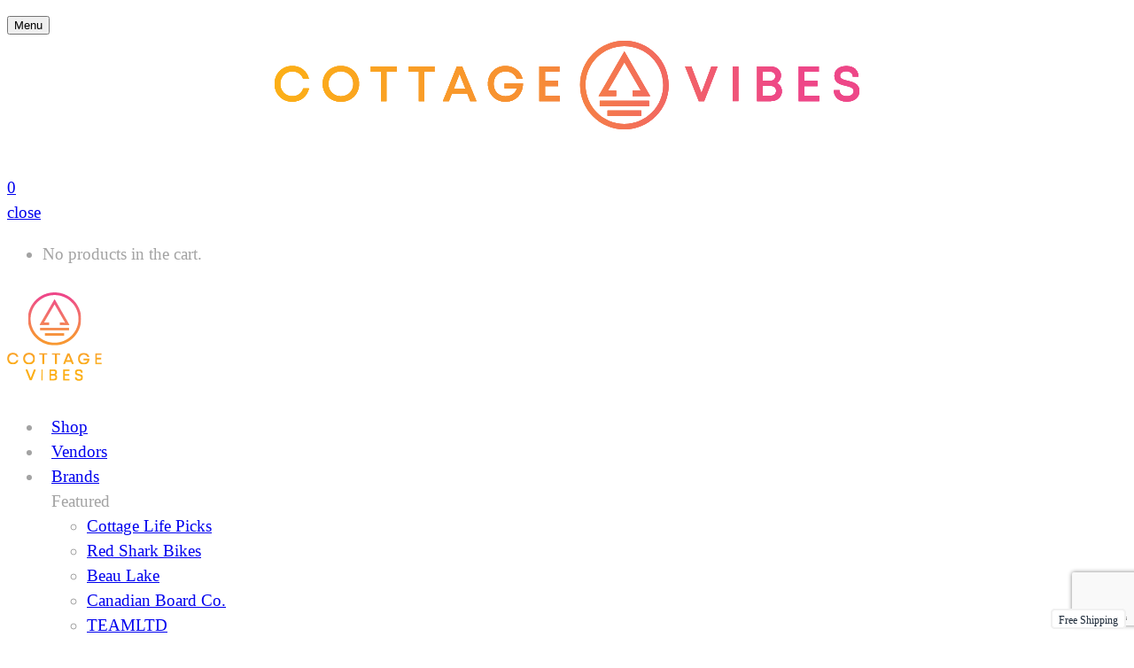

--- FILE ---
content_type: text/html; charset=UTF-8
request_url: https://cottagevibes.com/product/grounding/
body_size: 61509
content:
<!DOCTYPE html>
<html lang="en-US">
<!--<![endif]-->
<head>
	<meta charset="UTF-8">
	<meta name="viewport" content="width=device-width">
	<link rel="profile" href="//gmpg.org/xfn/11">
	
<!-- Google Tag Manager for WordPress by gtm4wp.com -->
<script data-cfasync="false" data-pagespeed-no-defer>
	var gtm4wp_datalayer_name = "dataLayer";
	var dataLayer = dataLayer || [];
	const gtm4wp_use_sku_instead = false;
	const gtm4wp_currency = 'CAD';
	const gtm4wp_product_per_impression = 10;
	const gtm4wp_clear_ecommerce = false;
	const gtm4wp_datalayer_max_timeout = 2000;
</script>
<!-- End Google Tag Manager for WordPress by gtm4wp.com -->
<!-- Search Engine Optimization by Rank Math - https://rankmath.com/ -->
<title>Grounding - Cottage Vibes Inc.</title>
<meta name="description" content="BLACK OBSIDIAN &#8211; SMOKEY QUARTZ &#8211; RED HIBISCUS"/>
<meta name="robots" content="follow, index, max-snippet:-1, max-video-preview:-1, max-image-preview:large"/>
<link rel="canonical" href="https://cottagevibes.com/product/grounding/" />
<meta property="og:locale" content="en_US" />
<meta property="og:type" content="product" />
<meta property="og:title" content="Grounding - Cottage Vibes Inc." />
<meta property="og:description" content="BLACK OBSIDIAN &#8211; SMOKEY QUARTZ &#8211; RED HIBISCUS" />
<meta property="og:url" content="https://cottagevibes.com/product/grounding/" />
<meta property="og:site_name" content="Cottage Vibes Inc." />
<meta property="og:updated_time" content="2025-11-14T12:25:05-05:00" />
<meta property="og:image" content="https://cottagevibes.com/wp-content/uploads/2023/08/046d2f1d-8c51-456c-a5e0-729a1f0c5b11.jpg" />
<meta property="og:image:secure_url" content="https://cottagevibes.com/wp-content/uploads/2023/08/046d2f1d-8c51-456c-a5e0-729a1f0c5b11.jpg" />
<meta property="og:image:width" content="1024" />
<meta property="og:image:height" content="768" />
<meta property="og:image:alt" content="Grounding" />
<meta property="og:image:type" content="image/jpeg" />
<meta property="product:price:amount" content="60" />
<meta property="product:price:currency" content="CAD" />
<meta property="product:availability" content="instock" />
<meta name="twitter:card" content="summary_large_image" />
<meta name="twitter:title" content="Grounding - Cottage Vibes Inc." />
<meta name="twitter:description" content="BLACK OBSIDIAN &#8211; SMOKEY QUARTZ &#8211; RED HIBISCUS" />
<meta name="twitter:site" content="@cottagevibes" />
<meta name="twitter:creator" content="@cottagevibes" />
<meta name="twitter:image" content="https://cottagevibes.com/wp-content/uploads/2023/08/046d2f1d-8c51-456c-a5e0-729a1f0c5b11.jpg" />
<meta name="twitter:label1" content="Price" />
<meta name="twitter:data1" content="&#036;60&nbsp;CAD" />
<meta name="twitter:label2" content="Availability" />
<meta name="twitter:data2" content="In stock" />
<script type="application/ld+json" class="rank-math-schema">{"@context":"https://schema.org","@graph":[{"@type":["ClothingStore","Organization"],"@id":"https://cottagevibes.com/#organization","name":"Cottage Vibes Inc.","url":"https://cottagevibes.com","sameAs":["https://www.facebook.com/CottageVibes","https://twitter.com/cottagevibes"],"logo":{"@type":"ImageObject","@id":"https://cottagevibes.com/#logo","url":"https://cottagevibes.com/wp-content/uploads/2023/03/cottagevibes-logo-black.png","contentUrl":"https://cottagevibes.com/wp-content/uploads/2023/03/cottagevibes-logo-black.png","caption":"Cottage Vibes Inc.","inLanguage":"en-US","width":"1410","height":"1332"},"openingHours":["Monday,Tuesday,Wednesday,Thursday,Friday,Saturday,Sunday 09:00-17:00"],"image":{"@id":"https://cottagevibes.com/#logo"}},{"@type":"WebSite","@id":"https://cottagevibes.com/#website","url":"https://cottagevibes.com","name":"Cottage Vibes Inc.","publisher":{"@id":"https://cottagevibes.com/#organization"},"inLanguage":"en-US"},{"@type":"ImageObject","@id":"https://cottagevibes.com/wp-content/uploads/2023/08/046d2f1d-8c51-456c-a5e0-729a1f0c5b11.jpg","url":"https://cottagevibes.com/wp-content/uploads/2023/08/046d2f1d-8c51-456c-a5e0-729a1f0c5b11.jpg","width":"1024","height":"768","inLanguage":"en-US"},{"@type":"BreadcrumbList","@id":"https://cottagevibes.com/product/grounding/#breadcrumb","itemListElement":[{"@type":"ListItem","position":"1","item":{"@id":"https://cottagevibes.com","name":"Home"}},{"@type":"ListItem","position":"2","item":{"@id":"https://cottagevibes.com/collections/cottage-interior/","name":"Cottage Interior"}},{"@type":"ListItem","position":"3","item":{"@id":"https://cottagevibes.com/collections/cottage-interior/accessories-cottage-interior/","name":"Accessories"}},{"@type":"ListItem","position":"4","item":{"@id":"https://cottagevibes.com/product/grounding/","name":"Grounding"}}]},{"@type":"ItemPage","@id":"https://cottagevibes.com/product/grounding/#webpage","url":"https://cottagevibes.com/product/grounding/","name":"Grounding - Cottage Vibes Inc.","datePublished":"2023-08-25T06:12:10-04:00","dateModified":"2025-11-14T12:25:05-05:00","isPartOf":{"@id":"https://cottagevibes.com/#website"},"primaryImageOfPage":{"@id":"https://cottagevibes.com/wp-content/uploads/2023/08/046d2f1d-8c51-456c-a5e0-729a1f0c5b11.jpg"},"inLanguage":"en-US","breadcrumb":{"@id":"https://cottagevibes.com/product/grounding/#breadcrumb"}},{"@type":"Product","name":"Grounding - Cottage Vibes Inc.","description":"BLACK OBSIDIAN &#8211; SMOKEY QUARTZ &#8211; RED HIBISCUS","sku":"hm-3013","category":"Cottage Interior &gt; Accessories","mainEntityOfPage":{"@id":"https://cottagevibes.com/product/grounding/#webpage"},"weight":{"@type":"QuantitativeValue","unitCode":"KGM","value":"0.2"},"image":[{"@type":"ImageObject","url":"https://cottagevibes.com/wp-content/uploads/2023/08/046d2f1d-8c51-456c-a5e0-729a1f0c5b11.jpg","height":"768","width":"1024"}],"offers":{"@type":"Offer","price":"60.00","priceCurrency":"CAD","priceValidUntil":"2027-12-31","availability":"https://schema.org/InStock","itemCondition":"NewCondition","url":"https://cottagevibes.com/product/grounding/","seller":{"@type":"Organization","@id":"https://cottagevibes.com/","name":"Cottage Vibes Inc.","url":"https://cottagevibes.com","logo":"https://cottagevibes.com/wp-content/uploads/2023/03/cottagevibes-logo-black.png"},"priceSpecification":{"price":"60","priceCurrency":"CAD","valueAddedTaxIncluded":"false"}},"@id":"https://cottagevibes.com/product/grounding/#richSnippet"}]}</script>
<!-- /Rank Math WordPress SEO plugin -->

<link rel='dns-prefetch' href='//static.klaviyo.com' />
<link rel='dns-prefetch' href='//maps.googleapis.com' />
<link rel='dns-prefetch' href='//www.google.com' />
<link rel='dns-prefetch' href='//capi-automation.s3.us-east-2.amazonaws.com' />
<link rel='dns-prefetch' href='//fonts.googleapis.com' />
<link rel="alternate" type="application/rss+xml" title="Cottage Vibes Inc. &raquo; Feed" href="https://cottagevibes.com/feed/" />
<link rel="alternate" type="application/rss+xml" title="Cottage Vibes Inc. &raquo; Comments Feed" href="https://cottagevibes.com/comments/feed/" />
<link rel="alternate" title="oEmbed (JSON)" type="application/json+oembed" href="https://cottagevibes.com/wp-json/oembed/1.0/embed?url=https%3A%2F%2Fcottagevibes.com%2Fproduct%2Fgrounding%2F" />
<link rel="alternate" title="oEmbed (XML)" type="text/xml+oembed" href="https://cottagevibes.com/wp-json/oembed/1.0/embed?url=https%3A%2F%2Fcottagevibes.com%2Fproduct%2Fgrounding%2F&#038;format=xml" />
<style id='wp-img-auto-sizes-contain-inline-css' type='text/css'>
img:is([sizes=auto i],[sizes^="auto," i]){contain-intrinsic-size:3000px 1500px}
/*# sourceURL=wp-img-auto-sizes-contain-inline-css */
</style>
<link rel="stylesheet" href="https://cottagevibes.com/wp-content/cache/minify/50fac.css" media="all" />




<style id='wp-emoji-styles-inline-css' type='text/css'>

	img.wp-smiley, img.emoji {
		display: inline !important;
		border: none !important;
		box-shadow: none !important;
		height: 1em !important;
		width: 1em !important;
		margin: 0 0.07em !important;
		vertical-align: -0.1em !important;
		background: none !important;
		padding: 0 !important;
	}
/*# sourceURL=wp-emoji-styles-inline-css */
</style>
<link rel="stylesheet" href="https://cottagevibes.com/wp-content/cache/minify/a5ff7.css" media="all" />

<style id='classic-theme-styles-inline-css' type='text/css'>
/*! This file is auto-generated */
.wp-block-button__link{color:#fff;background-color:#32373c;border-radius:9999px;box-shadow:none;text-decoration:none;padding:calc(.667em + 2px) calc(1.333em + 2px);font-size:1.125em}.wp-block-file__button{background:#32373c;color:#fff;text-decoration:none}
/*# sourceURL=/wp-includes/css/classic-themes.min.css */
</style>
<style id='global-styles-inline-css' type='text/css'>
:root{--wp--preset--aspect-ratio--square: 1;--wp--preset--aspect-ratio--4-3: 4/3;--wp--preset--aspect-ratio--3-4: 3/4;--wp--preset--aspect-ratio--3-2: 3/2;--wp--preset--aspect-ratio--2-3: 2/3;--wp--preset--aspect-ratio--16-9: 16/9;--wp--preset--aspect-ratio--9-16: 9/16;--wp--preset--color--black: #000000;--wp--preset--color--cyan-bluish-gray: #abb8c3;--wp--preset--color--white: #ffffff;--wp--preset--color--pale-pink: #f78da7;--wp--preset--color--vivid-red: #cf2e2e;--wp--preset--color--luminous-vivid-orange: #ff6900;--wp--preset--color--luminous-vivid-amber: #fcb900;--wp--preset--color--light-green-cyan: #7bdcb5;--wp--preset--color--vivid-green-cyan: #00d084;--wp--preset--color--pale-cyan-blue: #8ed1fc;--wp--preset--color--vivid-cyan-blue: #0693e3;--wp--preset--color--vivid-purple: #9b51e0;--wp--preset--gradient--vivid-cyan-blue-to-vivid-purple: linear-gradient(135deg,rgb(6,147,227) 0%,rgb(155,81,224) 100%);--wp--preset--gradient--light-green-cyan-to-vivid-green-cyan: linear-gradient(135deg,rgb(122,220,180) 0%,rgb(0,208,130) 100%);--wp--preset--gradient--luminous-vivid-amber-to-luminous-vivid-orange: linear-gradient(135deg,rgb(252,185,0) 0%,rgb(255,105,0) 100%);--wp--preset--gradient--luminous-vivid-orange-to-vivid-red: linear-gradient(135deg,rgb(255,105,0) 0%,rgb(207,46,46) 100%);--wp--preset--gradient--very-light-gray-to-cyan-bluish-gray: linear-gradient(135deg,rgb(238,238,238) 0%,rgb(169,184,195) 100%);--wp--preset--gradient--cool-to-warm-spectrum: linear-gradient(135deg,rgb(74,234,220) 0%,rgb(151,120,209) 20%,rgb(207,42,186) 40%,rgb(238,44,130) 60%,rgb(251,105,98) 80%,rgb(254,248,76) 100%);--wp--preset--gradient--blush-light-purple: linear-gradient(135deg,rgb(255,206,236) 0%,rgb(152,150,240) 100%);--wp--preset--gradient--blush-bordeaux: linear-gradient(135deg,rgb(254,205,165) 0%,rgb(254,45,45) 50%,rgb(107,0,62) 100%);--wp--preset--gradient--luminous-dusk: linear-gradient(135deg,rgb(255,203,112) 0%,rgb(199,81,192) 50%,rgb(65,88,208) 100%);--wp--preset--gradient--pale-ocean: linear-gradient(135deg,rgb(255,245,203) 0%,rgb(182,227,212) 50%,rgb(51,167,181) 100%);--wp--preset--gradient--electric-grass: linear-gradient(135deg,rgb(202,248,128) 0%,rgb(113,206,126) 100%);--wp--preset--gradient--midnight: linear-gradient(135deg,rgb(2,3,129) 0%,rgb(40,116,252) 100%);--wp--preset--font-size--small: 13px;--wp--preset--font-size--medium: 20px;--wp--preset--font-size--large: 36px;--wp--preset--font-size--x-large: 42px;--wp--preset--spacing--20: 0.44rem;--wp--preset--spacing--30: 0.67rem;--wp--preset--spacing--40: 1rem;--wp--preset--spacing--50: 1.5rem;--wp--preset--spacing--60: 2.25rem;--wp--preset--spacing--70: 3.38rem;--wp--preset--spacing--80: 5.06rem;--wp--preset--shadow--natural: 6px 6px 9px rgba(0, 0, 0, 0.2);--wp--preset--shadow--deep: 12px 12px 50px rgba(0, 0, 0, 0.4);--wp--preset--shadow--sharp: 6px 6px 0px rgba(0, 0, 0, 0.2);--wp--preset--shadow--outlined: 6px 6px 0px -3px rgb(255, 255, 255), 6px 6px rgb(0, 0, 0);--wp--preset--shadow--crisp: 6px 6px 0px rgb(0, 0, 0);}:where(.is-layout-flex){gap: 0.5em;}:where(.is-layout-grid){gap: 0.5em;}body .is-layout-flex{display: flex;}.is-layout-flex{flex-wrap: wrap;align-items: center;}.is-layout-flex > :is(*, div){margin: 0;}body .is-layout-grid{display: grid;}.is-layout-grid > :is(*, div){margin: 0;}:where(.wp-block-columns.is-layout-flex){gap: 2em;}:where(.wp-block-columns.is-layout-grid){gap: 2em;}:where(.wp-block-post-template.is-layout-flex){gap: 1.25em;}:where(.wp-block-post-template.is-layout-grid){gap: 1.25em;}.has-black-color{color: var(--wp--preset--color--black) !important;}.has-cyan-bluish-gray-color{color: var(--wp--preset--color--cyan-bluish-gray) !important;}.has-white-color{color: var(--wp--preset--color--white) !important;}.has-pale-pink-color{color: var(--wp--preset--color--pale-pink) !important;}.has-vivid-red-color{color: var(--wp--preset--color--vivid-red) !important;}.has-luminous-vivid-orange-color{color: var(--wp--preset--color--luminous-vivid-orange) !important;}.has-luminous-vivid-amber-color{color: var(--wp--preset--color--luminous-vivid-amber) !important;}.has-light-green-cyan-color{color: var(--wp--preset--color--light-green-cyan) !important;}.has-vivid-green-cyan-color{color: var(--wp--preset--color--vivid-green-cyan) !important;}.has-pale-cyan-blue-color{color: var(--wp--preset--color--pale-cyan-blue) !important;}.has-vivid-cyan-blue-color{color: var(--wp--preset--color--vivid-cyan-blue) !important;}.has-vivid-purple-color{color: var(--wp--preset--color--vivid-purple) !important;}.has-black-background-color{background-color: var(--wp--preset--color--black) !important;}.has-cyan-bluish-gray-background-color{background-color: var(--wp--preset--color--cyan-bluish-gray) !important;}.has-white-background-color{background-color: var(--wp--preset--color--white) !important;}.has-pale-pink-background-color{background-color: var(--wp--preset--color--pale-pink) !important;}.has-vivid-red-background-color{background-color: var(--wp--preset--color--vivid-red) !important;}.has-luminous-vivid-orange-background-color{background-color: var(--wp--preset--color--luminous-vivid-orange) !important;}.has-luminous-vivid-amber-background-color{background-color: var(--wp--preset--color--luminous-vivid-amber) !important;}.has-light-green-cyan-background-color{background-color: var(--wp--preset--color--light-green-cyan) !important;}.has-vivid-green-cyan-background-color{background-color: var(--wp--preset--color--vivid-green-cyan) !important;}.has-pale-cyan-blue-background-color{background-color: var(--wp--preset--color--pale-cyan-blue) !important;}.has-vivid-cyan-blue-background-color{background-color: var(--wp--preset--color--vivid-cyan-blue) !important;}.has-vivid-purple-background-color{background-color: var(--wp--preset--color--vivid-purple) !important;}.has-black-border-color{border-color: var(--wp--preset--color--black) !important;}.has-cyan-bluish-gray-border-color{border-color: var(--wp--preset--color--cyan-bluish-gray) !important;}.has-white-border-color{border-color: var(--wp--preset--color--white) !important;}.has-pale-pink-border-color{border-color: var(--wp--preset--color--pale-pink) !important;}.has-vivid-red-border-color{border-color: var(--wp--preset--color--vivid-red) !important;}.has-luminous-vivid-orange-border-color{border-color: var(--wp--preset--color--luminous-vivid-orange) !important;}.has-luminous-vivid-amber-border-color{border-color: var(--wp--preset--color--luminous-vivid-amber) !important;}.has-light-green-cyan-border-color{border-color: var(--wp--preset--color--light-green-cyan) !important;}.has-vivid-green-cyan-border-color{border-color: var(--wp--preset--color--vivid-green-cyan) !important;}.has-pale-cyan-blue-border-color{border-color: var(--wp--preset--color--pale-cyan-blue) !important;}.has-vivid-cyan-blue-border-color{border-color: var(--wp--preset--color--vivid-cyan-blue) !important;}.has-vivid-purple-border-color{border-color: var(--wp--preset--color--vivid-purple) !important;}.has-vivid-cyan-blue-to-vivid-purple-gradient-background{background: var(--wp--preset--gradient--vivid-cyan-blue-to-vivid-purple) !important;}.has-light-green-cyan-to-vivid-green-cyan-gradient-background{background: var(--wp--preset--gradient--light-green-cyan-to-vivid-green-cyan) !important;}.has-luminous-vivid-amber-to-luminous-vivid-orange-gradient-background{background: var(--wp--preset--gradient--luminous-vivid-amber-to-luminous-vivid-orange) !important;}.has-luminous-vivid-orange-to-vivid-red-gradient-background{background: var(--wp--preset--gradient--luminous-vivid-orange-to-vivid-red) !important;}.has-very-light-gray-to-cyan-bluish-gray-gradient-background{background: var(--wp--preset--gradient--very-light-gray-to-cyan-bluish-gray) !important;}.has-cool-to-warm-spectrum-gradient-background{background: var(--wp--preset--gradient--cool-to-warm-spectrum) !important;}.has-blush-light-purple-gradient-background{background: var(--wp--preset--gradient--blush-light-purple) !important;}.has-blush-bordeaux-gradient-background{background: var(--wp--preset--gradient--blush-bordeaux) !important;}.has-luminous-dusk-gradient-background{background: var(--wp--preset--gradient--luminous-dusk) !important;}.has-pale-ocean-gradient-background{background: var(--wp--preset--gradient--pale-ocean) !important;}.has-electric-grass-gradient-background{background: var(--wp--preset--gradient--electric-grass) !important;}.has-midnight-gradient-background{background: var(--wp--preset--gradient--midnight) !important;}.has-small-font-size{font-size: var(--wp--preset--font-size--small) !important;}.has-medium-font-size{font-size: var(--wp--preset--font-size--medium) !important;}.has-large-font-size{font-size: var(--wp--preset--font-size--large) !important;}.has-x-large-font-size{font-size: var(--wp--preset--font-size--x-large) !important;}
:where(.wp-block-post-template.is-layout-flex){gap: 1.25em;}:where(.wp-block-post-template.is-layout-grid){gap: 1.25em;}
:where(.wp-block-term-template.is-layout-flex){gap: 1.25em;}:where(.wp-block-term-template.is-layout-grid){gap: 1.25em;}
:where(.wp-block-columns.is-layout-flex){gap: 2em;}:where(.wp-block-columns.is-layout-grid){gap: 2em;}
:root :where(.wp-block-pullquote){font-size: 1.5em;line-height: 1.6;}
/*# sourceURL=global-styles-inline-css */
</style>
<link rel="stylesheet" href="https://cottagevibes.com/wp-content/cache/minify/e0c3c.css" media="all" />


<style id='woocommerce-inline-inline-css' type='text/css'>
.woocommerce form .form-row .required { visibility: visible; }
/*# sourceURL=woocommerce-inline-inline-css */
</style>
<link rel="stylesheet" href="https://cottagevibes.com/wp-content/cache/minify/5e22e.css" media="all" />





<link rel='stylesheet' id='davici-wp-fonts-poppins-css' href='https://fonts.googleapis.com/css2?family=Poppins%3Aital%2Cwght%400%2C100%3B0%2C200%3B0%2C300%3B0%2C400%3B0%2C500%3B0%2C600%3B0%2C700%3B0%2C800%3B0%2C900%3B1%2C100%3B1%2C200%3B1%2C300%3B1%2C400%3B1%2C500%3B1%2C600%3B1%2C700%3B1%2C800%3B1%2C900&#038;display=swap&#038;ver=ab0eecb2cfb2fdfc45100c7988fff2ae' type='text/css' media='all' />
<link rel="stylesheet" href="https://cottagevibes.com/wp-content/cache/minify/ce83d.css" media="all" />

























<script type="text/template" id="tmpl-variation-template">
	<div class="woocommerce-variation-description">{{{ data.variation.variation_description }}}</div>
	<div class="woocommerce-variation-price">{{{ data.variation.price_html }}}</div>
	<div class="woocommerce-variation-availability">{{{ data.variation.availability_html }}}</div>
</script>
<script type="text/template" id="tmpl-unavailable-variation-template">
	<p role="alert">Sorry, this product is unavailable. Please choose a different combination.</p>
</script>
<script src="https://cottagevibes.com/wp-content/cache/minify/d52ed.js"></script>

<script src="https://cottagevibes.com/wp-content/cache/minify/63b1f.js"></script>

<script type="text/javascript" id="yaymail-notice-js-extra">
/* <![CDATA[ */
var yaymail_notice = {"admin_ajax":"https://cottagevibes.com/wp-admin/admin-ajax.php","nonce":"c132cce229"};
//# sourceURL=yaymail-notice-js-extra
/* ]]> */
</script>
<script src="https://cottagevibes.com/wp-content/cache/minify/2be3c.js"></script>

<script src="https://cottagevibes.com/wp-content/cache/minify/6f25a.js"></script>

<script src="https://cottagevibes.com/wp-content/cache/minify/0d4b3.js"></script>

<script type="text/javascript" id="wp-i18n-js-after">
/* <![CDATA[ */
wp.i18n.setLocaleData( { 'text direction\u0004ltr': [ 'ltr' ] } );
//# sourceURL=wp-i18n-js-after
/* ]]> */
</script>
<script src="https://cottagevibes.com/wp-content/cache/minify/1c058.js"></script>

<script src="https://cottagevibes.com/wp-content/cache/minify/11615.js"></script>

<script src="https://cottagevibes.com/wp-content/cache/minify/1a390.js"></script>

<script type="text/javascript" id="moment-js-after">
/* <![CDATA[ */
moment.updateLocale( 'en_US', {"months":["January","February","March","April","May","June","July","August","September","October","November","December"],"monthsShort":["Jan","Feb","Mar","Apr","May","Jun","Jul","Aug","Sep","Oct","Nov","Dec"],"weekdays":["Sunday","Monday","Tuesday","Wednesday","Thursday","Friday","Saturday"],"weekdaysShort":["Sun","Mon","Tue","Wed","Thu","Fri","Sat"],"week":{"dow":1},"longDateFormat":{"LT":"g:i a","LTS":null,"L":null,"LL":"F j, Y","LLL":"F j, Y g:i a","LLLL":null}} );
//# sourceURL=moment-js-after
/* ]]> */
</script>
<script type="text/javascript" id="dokan-util-helper-js-extra">
/* <![CDATA[ */
var dokan_helper = {"i18n_date_format":"F j, Y","i18n_time_format":"g:i a","week_starts_day":"1","reverse_withdrawal":{"enabled":false},"timepicker_locale":{"am":"am","pm":"pm","AM":"AM","PM":"PM","hr":"hr","hrs":"hrs","mins":"mins"},"daterange_picker_local":{"toLabel":"To","firstDay":1,"fromLabel":"From","separator":" - ","weekLabel":"W","applyLabel":"Apply","cancelLabel":"Clear","customRangeLabel":"Custom","daysOfWeek":["Su","Mo","Tu","We","Th","Fr","Sa"],"monthNames":["January","February","March","April","May","June","July","August","September","October","November","December"]},"sweetalert_local":{"cancelButtonText":"Cancel","closeButtonText":"Close","confirmButtonText":"OK","denyButtonText":"No","closeButtonAriaLabel":"Close this dialog"}};
var dokan = {"ajaxurl":"https://cottagevibes.com/wp-admin/admin-ajax.php","nonce":"808c065b7e","order_nonce":"03fa9dea57","product_edit_nonce":"633e8f5073","ajax_loader":"https://cottagevibes.com/wp-content/plugins/dokan-lite/assets/images/ajax-loader.gif","seller":{"available":"Available","notAvailable":"Not Available"},"delete_confirm":"Are you sure?","wrong_message":"Something went wrong. Please try again.","vendor_percentage":"","commission_type":"","rounding_precision":"6","mon_decimal_point":".","currency_format_num_decimals":"2","currency_format_symbol":"$","currency_format_decimal_sep":".","currency_format_thousand_sep":",","currency_format":"%s%v\u00a0CAD","round_at_subtotal":"no","product_types":{"simple":"Simple","variable":"Variable","external":"External/Affiliate product","grouped":"Group Product","mix-and-match":"Mix and Match"},"loading_img":"https://cottagevibes.com/wp-content/plugins/dokan-lite/assets/images/loading.gif","store_product_search_nonce":"445f881722","i18n_download_permission":"Are you sure you want to revoke access to this download?","i18n_download_access":"Could not grant access - the user may already have permission for this file or billing email is not set. Ensure the billing email is set, and the order has been saved.","maximum_tags_select_length":"-1","modal_header_color":"#F05025","i18n_location_name":"Please provide a location name!","i18n_location_state":"Please provide","i18n_country_name":"Please provide a country!","i18n_invalid":"Failed! Somthing went wrong","i18n_chat_message":"Facebook SDK is not found, or blocked by the browser. Can not initialize the chat.","i18n_sms_code":"Insert SMS code","i18n_gravater":"Upload a Photo","i18n_phone_number":"Insert Phone No.","dokan_pro_i18n":{"dokan":{"domain":"dokan","locale_data":{"dokan":{"":{"domain":"dokan","lang":"en_US"}}}}},"dokan_i18n_negative_value_not_approved":"Value can not be null or negative","dokan_i18n_value_set_successfully":"Value successfully set","dokan_i18n_deactivated_successfully":"Deactivated successfully.","i18n_choose_featured_img":"Upload featured image","i18n_choose_file":"Choose a file","i18n_choose_gallery":"Add Images to Product Gallery","i18n_choose_featured_img_btn_text":"Set featured image","i18n_choose_file_btn_text":"Insert file URL","i18n_choose_gallery_btn_text":"Add to gallery","duplicates_attribute_messg":"Sorry, this attribute option already exists, Try a different one.","variation_unset_warning":"Warning! This product will not have any variations if this option is not checked.","new_attribute_prompt":"Enter a name for the new attribute term:","remove_attribute":"Remove this attribute?","dokan_placeholder_img_src":"https://cottagevibes.com/wp-content/themes/davici/images/placeholder.jpg","add_variation_nonce":"ea64ed317f","link_variation_nonce":"a50372c812","delete_variations_nonce":"cc5c13178d","load_variations_nonce":"86089d472d","save_variations_nonce":"6f499ebbc7","bulk_edit_variations_nonce":"9644ac45ed","i18n_link_all_variations":"Are you sure you want to link all variations? This will create a new variation for each and every possible combination of variation attributes (max 50 per run).","i18n_enter_a_value":"Enter a value","i18n_enter_menu_order":"Variation menu order (determines position in the list of variations)","i18n_enter_a_value_fixed_or_percent":"Enter a value (fixed or %)","i18n_delete_all_variations":"Are you sure you want to delete all variations? This cannot be undone.","i18n_last_warning":"Last warning, are you sure?","i18n_choose_image":"Choose an image","i18n_set_image":"Set variation image","i18n_variation_added":"variation added","i18n_variations_added":"variations added","i18n_no_variations_added":"No variations added","i18n_remove_variation":"Are you sure you want to remove this variation?","i18n_scheduled_sale_start":"Sale start date (YYYY-MM-DD format or leave blank)","i18n_scheduled_sale_end":"Sale end date (YYYY-MM-DD format or leave blank)","i18n_edited_variations":"Save changes before changing page?","i18n_variation_count_single":"%qty% variation","i18n_variation_count_plural":"%qty% variations","i18n_no_result_found":"No Result Found","i18n_sales_price_error":"Please insert value less than the regular price!","i18n_decimal_error":"Please enter with one decimal point (.) without thousand separators.","i18n_mon_decimal_error":"Please enter with one monetary decimal point (.) without thousand separators and currency symbols.","i18n_country_iso_error":"Please enter in country code with two capital letters.","i18n_sale_less_than_regular_error":"Please enter in a value less than the regular price.","i18n_delete_product_notice":"This product has produced sales and may be linked to existing orders. Are you sure you want to delete it?","i18n_remove_personal_data_notice":"This action cannot be reversed. Are you sure you wish to erase personal data from the selected orders?","decimal_point":".","variations_per_page":"10","store_banner_dimension":{"width":1520,"height":660,"flex-width":true,"flex-height":true},"selectAndCrop":"Select and Crop","chooseImage":"Choose Image","product_title_required":"Product title is required","product_category_required":"Product category is required","product_created_response":"Product created successfully","search_products_nonce":"25d354b853","search_products_tags_nonce":"4e1a672abf","search_products_brands_nonce":"b410315efb","search_customer_nonce":"bee796e9da","i18n_matches_1":"One result is available, press enter to select it.","i18n_matches_n":"%qty% results are available, use up and down arrow keys to navigate.","i18n_no_matches":"No matches found","i18n_ajax_error":"Loading failed","i18n_input_too_short_1":"Please enter 1 or more characters","i18n_input_too_short_n":"Please enter %qty% or more characters","i18n_input_too_long_1":"Please delete 1 character","i18n_input_too_long_n":"Please delete %qty% characters","i18n_selection_too_long_1":"You can only select 1 item","i18n_selection_too_long_n":"You can only select %qty% items","i18n_load_more":"Loading more results\u2026","i18n_searching":"Searching\u2026","i18n_calculating":"Calculating","i18n_ok_text":"OK","i18n_cancel_text":"Cancel","i18n_attribute_label":"Attribute Name","i18n_date_format":"F j, Y","dokan_banner_added_alert_msg":"Are you sure? You have uploaded banner but didn't click the Update Settings button!","update_settings":"Update Settings","search_downloadable_products_nonce":"5527a49c66","search_downloadable_products_placeholder":"Please enter 3 or more characters","product_vendors_can_create_tags":"off","product_inline_edit_nonce":"4a161c48fa","is_vendor_enabled":"","not_enable_message":"Error! Your account is not enabled for selling, please contact the admin","all_categories":"All Categories","rest":{"root":"https://cottagevibes.com/wp-json/","nonce":"cc48316453","version":"dokan/v1"},"api":null,"libs":[],"routeComponents":{"default":null},"routes":[],"urls":{"assetsUrl":"https://cottagevibes.com/wp-content/plugins/dokan-lite/assets","dashboardUrl":"https://cottagevibes.com/dashboard/?path=%2Fanalytics%2FOverview","storeUrl":""},"mark_received":{"nonce":"bf0aa90111","status_label":"Received","confirmation_msg":"Do you want to mark this order as received?","complete_status_label":"Complete"}};
//# sourceURL=dokan-util-helper-js-extra
/* ]]> */
</script>
<script src="https://cottagevibes.com/wp-content/cache/minify/93304.js"></script>

<script type="text/javascript" id="cookie-notice-front-js-before">
/* <![CDATA[ */
var cnArgs = {"ajaxUrl":"https:\/\/cottagevibes.com\/wp-admin\/admin-ajax.php","nonce":"3b9727d59e","hideEffect":"none","position":"bottom","onScroll":false,"onScrollOffset":100,"onClick":false,"cookieName":"cookie_notice_accepted","cookieTime":2592000,"cookieTimeRejected":604800,"globalCookie":false,"redirection":false,"cache":true,"revokeCookies":false,"revokeCookiesOpt":"automatic"};

//# sourceURL=cookie-notice-front-js-before
/* ]]> */
</script>
<script src="https://cottagevibes.com/wp-content/cache/minify/545b0.js"></script>

<script src="https://cottagevibes.com/wp-content/cache/minify/6d18f.js"></script>

<script type="text/javascript" id="wc-add-to-cart-js-extra">
/* <![CDATA[ */
var wc_add_to_cart_params = {"ajax_url":"/wp-admin/admin-ajax.php","wc_ajax_url":"/?wc-ajax=%%endpoint%%","i18n_view_cart":"View cart","cart_url":"https://cottagevibes.com/cart/","is_cart":"","cart_redirect_after_add":"no"};
//# sourceURL=wc-add-to-cart-js-extra
/* ]]> */
</script>
<script src="https://cottagevibes.com/wp-content/cache/minify/fc9b6.js" defer></script>

<script type="text/javascript" id="wc-single-product-js-extra">
/* <![CDATA[ */
var wc_single_product_params = {"i18n_required_rating_text":"Please select a rating","i18n_rating_options":["1 of 5 stars","2 of 5 stars","3 of 5 stars","4 of 5 stars","5 of 5 stars"],"i18n_product_gallery_trigger_text":"View full-screen image gallery","review_rating_required":"yes","flexslider":{"rtl":false,"animation":"slide","smoothHeight":true,"directionNav":false,"controlNav":"thumbnails","slideshow":false,"animationSpeed":500,"animationLoop":false,"allowOneSlide":false},"zoom_enabled":"","zoom_options":[],"photoswipe_enabled":"","photoswipe_options":{"shareEl":false,"closeOnScroll":false,"history":false,"hideAnimationDuration":0,"showAnimationDuration":0},"flexslider_enabled":""};
//# sourceURL=wc-single-product-js-extra
/* ]]> */
</script>
<script src="https://cottagevibes.com/wp-content/cache/minify/57069.js" defer></script>

<script src="https://cottagevibes.com/wp-content/cache/minify/63c68.js" defer></script>

<script type="text/javascript" id="woocommerce-js-extra">
/* <![CDATA[ */
var woocommerce_params = {"ajax_url":"/wp-admin/admin-ajax.php","wc_ajax_url":"/?wc-ajax=%%endpoint%%","i18n_password_show":"Show password","i18n_password_hide":"Hide password"};
//# sourceURL=woocommerce-js-extra
/* ]]> */
</script>
<script src="https://cottagevibes.com/wp-content/cache/minify/63a69.js" defer></script>

<script src="https://cottagevibes.com/wp-content/cache/minify/38305.js" defer></script>

<script src="https://cottagevibes.com/wp-content/cache/minify/02963.js" defer></script>

<script src="https://cottagevibes.com/wp-content/cache/minify/8d2a7.js"></script>

<script type="text/javascript" id="wp-util-js-extra">
/* <![CDATA[ */
var _wpUtilSettings = {"ajax":{"url":"/wp-admin/admin-ajax.php"}};
//# sourceURL=wp-util-js-extra
/* ]]> */
</script>
<script src="https://cottagevibes.com/wp-content/cache/minify/76d15.js"></script>

<script type="text/javascript" id="dokan-google-recaptcha-js-extra">
/* <![CDATA[ */
var dokan_google_recaptcha = {"recaptcha_sitekey":"6LepSfYlAAAAALtR81SYH_T6teiq-YEMIKoQ1pNm"};
//# sourceURL=dokan-google-recaptcha-js-extra
/* ]]> */
</script>
<script type="text/javascript" src="https://www.google.com/recaptcha/api.js?render=6LepSfYlAAAAALtR81SYH_T6teiq-YEMIKoQ1pNm&amp;ver=4.2.1" id="dokan-google-recaptcha-js"></script>
<script type="text/javascript" id="cuw_template-js-extra">
/* <![CDATA[ */
var cuw_template = {"data":{"woocommerce":{"price":{"format":"%1$s%2$s\u00a0CAD","symbol":"$","decimals":2,"decimal_separator":".","thousand_separator":","}}},"i18n":{"add_to_cart":{"text":"Add to cart","items":"items","number_to_text":{"1":"one","2":"both","3":"all three","4":"all four","5":"all five"}},"free":"Free"},"is_rtl":""};
//# sourceURL=cuw_template-js-extra
/* ]]> */
</script>
<script src="https://cottagevibes.com/wp-content/cache/minify/301f3.js"></script>

<script type="text/javascript" id="cuw_frontend-js-extra">
/* <![CDATA[ */
var cuw_frontend = {"ajax_url":"https://cottagevibes.com/wp-admin/admin-ajax.php","ajax_nonce":"58a77920f0","is_cart":"","is_checkout":"","has_cart_block":"","has_checkout_block":"","dynamic_offer_display_enabled":""};
//# sourceURL=cuw_frontend-js-extra
/* ]]> */
</script>
<script src="https://cottagevibes.com/wp-content/cache/minify/fef4d.js"></script>

<script type="text/javascript" id="wc-settings-dep-in-header-js-after">
/* <![CDATA[ */
console.warn( "Scripts that have a dependency on [wc-settings, wc-blocks-checkout] must be loaded in the footer, klaviyo-klaviyo-checkout-block-editor-script was registered to load in the header, but has been switched to load in the footer instead. See https://github.com/woocommerce/woocommerce-gutenberg-products-block/pull/5059" );
console.warn( "Scripts that have a dependency on [wc-settings, wc-blocks-checkout] must be loaded in the footer, klaviyo-klaviyo-checkout-block-view-script was registered to load in the header, but has been switched to load in the footer instead. See https://github.com/woocommerce/woocommerce-gutenberg-products-block/pull/5059" );
//# sourceURL=wc-settings-dep-in-header-js-after
/* ]]> */
</script>

<!-- OG: 3.3.8 --><link rel="image_src" href="https://cottagevibes.com/wp-content/uploads/2023/08/046d2f1d-8c51-456c-a5e0-729a1f0c5b11.jpg"><meta name="msapplication-TileImage" content="https://cottagevibes.com/wp-content/uploads/2023/08/046d2f1d-8c51-456c-a5e0-729a1f0c5b11.jpg">
<meta property="og:image" content="https://cottagevibes.com/wp-content/uploads/2023/08/046d2f1d-8c51-456c-a5e0-729a1f0c5b11.jpg"><meta property="og:image:secure_url" content="https://cottagevibes.com/wp-content/uploads/2023/08/046d2f1d-8c51-456c-a5e0-729a1f0c5b11.jpg"><meta property="og:image:width" content="1024"><meta property="og:image:height" content="768"><meta property="og:image:alt" content="046d2f1d-8c51-456c-a5e0-729a1f0c5b11"><meta property="og:image:type" content="image/jpeg"><meta property="og:description" content="BLACK OBSIDIAN &#8211; SMOKEY QUARTZ &#8211; RED HIBISCUS"><meta property="og:type" content="product"><meta property="og:locale" content="en_US"><meta property="og:site_name" content="Cottage Vibes Inc."><meta property="og:title" content="Grounding"><meta property="og:url" content="https://cottagevibes.com/product/grounding/"><meta property="og:updated_time" content="2025-11-14T12:25:05-05:00">
<meta property="twitter:partner" content="ogwp"><meta property="twitter:card" content="summary_large_image"><meta property="twitter:image" content="https://cottagevibes.com/wp-content/uploads/2023/08/046d2f1d-8c51-456c-a5e0-729a1f0c5b11.jpg"><meta property="twitter:image:alt" content="046d2f1d-8c51-456c-a5e0-729a1f0c5b11"><meta property="twitter:title" content="Grounding"><meta property="twitter:description" content="BLACK OBSIDIAN &#8211; SMOKEY QUARTZ &#8211; RED HIBISCUS"><meta property="twitter:url" content="https://cottagevibes.com/product/grounding/"><meta property="twitter:label1" content="Reading time"><meta property="twitter:data1" content="Less than a minute">
<meta itemprop="image" content="https://cottagevibes.com/wp-content/uploads/2023/08/046d2f1d-8c51-456c-a5e0-729a1f0c5b11.jpg"><meta itemprop="name" content="Grounding"><meta itemprop="description" content="BLACK OBSIDIAN &#8211; SMOKEY QUARTZ &#8211; RED HIBISCUS"><meta itemprop="datePublished" content="2023-08-25"><meta itemprop="dateModified" content="2025-11-14T17:25:05+00:00">
<meta property="profile:first_name" content="Gina"><meta property="profile:last_name" content="Batista"><meta property="profile:username" content="Home Madera">
<meta property="product:retailer_item_id" content="hm-3013"><meta property="product:availability" content="instock"><meta property="product:weight" content="0.2"><meta property="product:price:amount" content="60"><meta property="product:price:currency" content="CAD"><meta property="product:category" content="Accessories"><meta property="product:category" content="Accessories"><meta property="product:category" content="Candles &amp; Fragrance"><meta property="product:category" content="Cottage Interior"><meta property="product:category" content="Health &amp; Wellness">
<!-- /OG -->

<link rel="https://api.w.org/" href="https://cottagevibes.com/wp-json/" /><link rel="alternate" title="JSON" type="application/json" href="https://cottagevibes.com/wp-json/wp/v2/product/148500" /><link rel="EditURI" type="application/rsd+xml" title="RSD" href="https://cottagevibes.com/xmlrpc.php?rsd" />
<meta name="generator" content="Redux 4.5.9" /><!-- start Simple Custom CSS and JS -->
<meta name="ahrefs-site-verification" content="98027387a8a441e83b73c5db5b1101cf3c1eca5c426d4b98b676e9b37ea42b26"><!-- end Simple Custom CSS and JS -->
<!-- start Simple Custom CSS and JS -->
<meta name="facebook-domain-verification" content="vt0ewfpj1zjkjjuquipq8a2jppfbl7" /><!-- end Simple Custom CSS and JS -->
<!-- start Simple Custom CSS and JS -->
<script async src="https://www.googletagmanager.com/gtag/js?id=G-TNYK8Q1ZBG"></script>
<script>
  window.dataLayer = window.dataLayer || [];
  function gtag(){dataLayer.push(arguments);}
  gtag('js', new Date());

  gtag('config', 'G-TNYK8Q1ZBG');
</script>

<!-- Meta Pixel Code -->
<script>
!function(f,b,e,v,n,t,s)
{if(f.fbq)return;n=f.fbq=function(){n.callMethod?
n.callMethod.apply(n,arguments):n.queue.push(arguments)};
if(!f._fbq)f._fbq=n;n.push=n;n.loaded=!0;n.version='2.0';
n.queue=[];t=b.createElement(e);t.async=!0;
t.src=v;s=b.getElementsByTagName(e)[0];
s.parentNode.insertBefore(t,s)}(window, document,'script',
'https://connect.facebook.net/en_US/fbevents.js');
fbq('init', '1141972989978021');
fbq('track', 'PageView');
</script>
<noscript><img height="1" width="1" style="display:none"
src="https://www.facebook.com/tr?id=1141972989978021&ev=PageView&noscript=1"
/></noscript>
<!-- End Meta Pixel Code -->

<!-- Google merchants -->
<meta name="google-site-verification" content="hGlcOAwpeLN6HYMIV9wPF1-_Sudls-1K5rij7A29zjk" /><!-- end Simple Custom CSS and JS -->
<!-- start Simple Custom CSS and JS -->
<style type="text/css">
/* image height and centre product details */
.contents-detail .bwp-single-product .img-thumbnail:not(.slick-slide) img{
  max-height: 600px;
}

/* image height in catolog */
@media (min-width: 768px) {
    .inside-wc-product-image {
        width: 100%;
    }
    
}</style>
<!-- end Simple Custom CSS and JS -->
<!-- start Simple Custom CSS and JS -->
<style type="text/css">
.quickview-container .bwp-single-info .description ul, .single-product .bwp-single-info .description ul {

padding-left: 35px;
}

.quickview-container .woocommerce-tabs .panel ul, .single-product .woocommerce-tabs .panel ul {
  padding: 0px 0px 15px 35px;
}
</style>
<!-- end Simple Custom CSS and JS -->
<script>  var el_i13_login_captcha=null; var el_i13_register_captcha=null; </script><!-- Starting: Conversion Tracking for WooCommerce (https://wordpress.org/plugins/woocommerce-conversion-tracking/) -->
<!-- End: Conversion Tracking for WooCommerce Codes -->
<style id="dokan-layout-inline-css">:root {--dokan-button-text-color: #FFFFFF;--dokan-button-secondary-text-color: #F05025;--dokan-button-tertiary-text-color: #F05025;--dokan-button-hover-text-color: #FFFFFF;--dokan-button-secondary-hover-text-color: #F05025;--dokan-button-tertiary-hover-text-color: #F05025;--dokan-button-background-color: #F05025;--dokan-button-secondary-background-color: #FFFFFF;--dokan-button-tertiary-background-color: transparent;--dokan-button-hover-background-color: #DD3B0F;--dokan-button-secondary-hover-background-color: #CFCFCF;--dokan-button-tertiary-hover-background-color: #CFCFCF;--dokan-button-border-color: #DA502B;--dokan-button-secondary-border-color: #DA502B;--dokan-button-tertiary-border-color: transparent;--dokan-button-hover-border-color: #C83811;--dokan-button-secondary-hover-border-color: #DA502B;--dokan-button-tertiary-hover-border-color: #CFCFCF;--dokan-sidebar-text-color: #CFCFCF;--dokan-sidebar-hover-text-color: #FFFFFF;--dokan-sidebar-background-color: #1B233B;--dokan-sidebar-hover-background-color: #F05025;--dokan-link-color: #F05025;--dokan-link-hover-color: #1B233B;}</style>        <style>
            .dokan-dashboard-wrap .dokan-form-group #insert-media-button,
            input[type="submit"].dokan-btn-theme, a.dokan-btn-theme, .dokan-btn-theme {
                color: #FFFFFF !important;
                background-color: #F05025 !important;
                border-color: #DA502B !important;
            }

            .dokan-btn-theme.active,
            .dokan-dashboard-wrap .button,
            .dokan-dashboard-wrap .button-link,
            .open .dropdown-toggle.dokan-btn-theme,
            .open .dropdown-togglea.dokan-btn-theme,
            input[type="submit"].dokan-btn-theme:hover,
            input[type="submit"].dokan-btn-theme:focus,
            input[type="submit"].dokan-btn-theme:active,
            a.dokan-btn-theme:hover, .dokan-btn-theme:hover,
            a.dokan-btn-theme:focus, .dokan-btn-theme:focus,
            a.dokan-btn-theme:active, .dokan-btn-theme:active,
            .dokan-geo-filters-column .dokan-geo-product-search-btn,
            .open .dropdown-toggleinput[type="submit"].dokan-btn-theme,
            .dokan-dashboard-wrap .dokan-subscription-content .pack_price,
            .dokan-dashboard-wrap .dokan-dashboard-content .wpo_wcpdf:hover,
            .dashboard-content-area .woocommerce-importer .wc-actions a.button,
            .dokan-dashboard-wrap .dokan-form-group #insert-media-button:hover,
            input[type="submit"].dokan-btn-theme.active, a.dokan-btn-theme.active,
            .dokan-dashboard-wrap .dokan-modal-content .modal-footer .inner button,
            .dashboard-content-area .woocommerce-importer .wc-actions button.button-next,
            .wc-setup .wc-setup-content .checkbox input[type=checkbox]:checked + label::before,
            .dokan-dashboard-wrap .dokan-dashboard-content .dokan-btn:not(.disconnect, .wc-pao-remove-option, .dokan-btn-success):hover,
            .dokan-dashboard-wrap .dokan-dashboard-content .dokan-btn:not(.disconnect, .wc-pao-remove-option, .dokan-btn-success):focus,
            .dokan-dashboard-wrap .dokan-dashboard-content #delivery-time-calendar .fc-button-primary:not(.fc-button-active):not(:disabled):hover {
                color: #FFFFFF !important;
                border-color: #C83811 !important;
                background-color: #DD3B0F !important;
            }

            .dokan-dashboard-wrap .dokan-dashboard-content .active-title,
            #dokan-store-listing-filter-wrap .right .toggle-view .active,
            .dokan-dashboard-wrap .dokan-settings-area .dokan-page-help p a,
            .dokan-dashboard-wrap .dokan-dashboard-header .entry-title small a,
            .dokan-dashboard-wrap .dokan-settings-area .dokan-ajax-response + a,
            .dokan-dashboard-wrap .dokan-settings-area .dokan-pa-all-addons div a,
            .dokan-dashboard-wrap .dokan-subscription-content .seller_subs_info p span,
            .dokan-table.product-listing-table .product-advertisement-th i.fa-stack-2x,
            .dokan-dashboard-wrap .dokan-stuffs-content .entry-title span.dokan-right a,
            .dokan-dashboard-wrap .dokan-settings-area #dokan-shipping-zone .router-link-active,
            .dokan-dashboard-wrap .dokan-settings-area .dokan-ajax-response ~ .dokan-text-left p a,
            .dokan-dashboard-wrap .dokan-settings-area .dokan-pa-create-addons .back-to-addon-lists-btn,
            .dokan-dashboard-wrap .dokan-withdraw-content .dokan-panel-inner-container .dokan-w8 strong a,
            .dokan-dashboard-wrap .dokan-settings-area #dokan-shipping-zone .dokan-form-group .limit-location-link,
            .dokan-dashboard-wrap .dashboard-content-area .woocommerce-importer .woocommerce-importer-done::before,
            .dokan-dashboard-wrap .dokan-dashboard-content .dokan-analytics-vendor-earning-section .vendor-earning,
            .product-edit-new-container .dokan-proudct-advertisement .dokan-section-heading h2 span.fa-stack i.fa-stack-2x {
                color: #F05025 !important;
            }

            .dokan-dashboard .dokan-dash-sidebar,
            .wc-setup .wc-setup-steps li.done::before,
            .dokan-dashboard .dokan-dash-sidebar ul.dokan-dashboard-menu,
            .dokan-dashboard-wrap #customer-info-container .info-field .icon,
            .dokan-dashboard-wrap .dashboard-widget .dokan-dashboard-announce-unread,
            .dokan-dashboard-wrap .dokan-dashboard-content #vendor-own-coupon .code:hover {
                background-color: #1B233B !important;
            }

            .dokan-dashboard .dokan-dash-sidebar ul.dokan-dashboard-menu li a,
            .dokan-dashboard .dokan-dash-sidebar ul.dokan-dashboard-menu li.active a,
            .dokan-dashboard .dokan-dash-sidebar ul.dokan-dashboard-menu li a:hover {
                color: #CFCFCF !important;
            }

            .dokan-dashboard .dokan-dash-sidebar ul.dokan-dashboard-menu li a:hover,
            .dokan-dashboard .dokan-dash-sidebar ul.dokan-dashboard-menu li.active a {
                color: #FFFFFF !important;
            }

            .dokan-dashboard .dokan-dash-sidebar ul.dokan-dashboard-menu li.active,
            .dokan-dashboard .dokan-dash-sidebar ul.dokan-dashboard-menu li:hover,
            .dokan-dashboard .dokan-dash-sidebar ul.dokan-dashboard-menu li.active,
            .dokan-dashboard .dokan-dash-sidebar ul.dokan-dashboard-menu li.dokan-common-links a:hover {
                background-color: #F05025 !important;
            }

            .dokan-dashboard .dokan-dash-sidebar ul.dokan-dashboard-menu ul.navigation-submenu,
            .dokan-dashboard .dokan-dash-sidebar ul.dokan-dashboard-menu li ul.navigation-submenu li {
                background: #1B233Bed !important;
            }

            .dokan-dashboard .dokan-dash-sidebar ul.dokan-dashboard-menu ul.navigation-submenu li a {
                color: #CFCFCF !important;
            }

            .dokan-dashboard .dokan-dash-sidebar ul.dokan-dashboard-menu ul.navigation-submenu li:hover a {
                font-weight: 800 !important;
            }

            .dokan-dashboard .dokan-dash-sidebar ul.dokan-dashboard-menu ul.navigation-submenu li a:focus {
                outline: none !important;
                background: none !important;
            }

            .dokan-dashboard .dokan-dash-sidebar ul.dokan-dashboard-menu li.active ul.navigation-submenu {
                border-bottom: 0.5px solid #F05025 !important;
            }

            .dokan-dashboard .dokan-dash-sidebar ul.dokan-dashboard-menu li:hover:not(.active) ul.navigation-submenu {
                background: #1B233Bed !important;
            }

            .dokan-dashboard .dokan-dash-sidebar ul.dokan-dashboard-menu li:hover:not(.active).has-submenu:after {
                border-color: transparent #1B233Bed transparent transparent;
                border-left-color: #1B233Bed;
            }

            .dokan-dashboard .dokan-dash-sidebar ul.dokan-dashboard-menu li ul.navigation-submenu li:hover:before,
            .dokan-dashboard .dokan-dash-sidebar ul.dokan-dashboard-menu li ul.navigation-submenu li.current:before {
                border-color: #FFFFFF !important;
            }

            .dokan-dashboard .dokan-dash-sidebar ul.dokan-dashboard-menu li ul.navigation-submenu li:hover a,
            .dokan-dashboard .dokan-dash-sidebar ul.dokan-dashboard-menu li ul.navigation-submenu li.current a {
                color: #FFFFFF !important;
            }

            .dokan-dashboard-wrap .dokan-booking-wrapper ul.dokan_tabs .active {
                border-top: 2px solid #F05025 !important;
            }

            .dokan-dashboard-wrap a:focus {
                outline-color: #F05025 !important;
            }

            .wc-setup .wc-setup-steps li.done,
            .wc-setup .wc-setup-steps li.active,
            .wc-setup .wc-setup-steps li.done::before,
            .wc-setup .wc-setup-steps li.active::before,
            .dokan-dashboard-wrap .dashboard-content-area .wc-progress-steps li.done,
            .dokan-dashboard-wrap .dashboard-content-area .wc-progress-steps li.active,
            .dokan-dashboard-wrap .dashboard-content-area .wc-progress-steps li.done::before,
            .dokan-dashboard-wrap .dashboard-content-area .wc-progress-steps li.active::before,
            .store-lists-other-filter-wrap .range-slider-container input[type="range"]::-webkit-slider-thumb,
            .dokan-geolocation-location-filters .dokan-range-slider-value + input[type="range"]::-webkit-slider-thumb {
                color: #DD3B0F !important;
                border-color: #DD3B0F !important;
            }

            .dokan-subscription-content .pack_content_wrapper .product_pack_item.current_pack {
                border-color: #DD3B0F !important;
            }

            .dokan-panel .dokan-panel-body td.refunded-total,
            .dokan-product-edit-form #dokan-product-title-area #edit-slug-box #sample-permalink a {
                color: #DD3B0F !important;
            }
        </style>

        
<!-- Google Tag Manager for WordPress by gtm4wp.com -->
<!-- GTM Container placement set to off -->
<script data-cfasync="false" data-pagespeed-no-defer>
	var dataLayer_content = {"pagePostType":"product","pagePostType2":"single-product","pagePostAuthor":"Home Madera","productRatingCounts":[],"productAverageRating":0,"productReviewCount":0,"productType":"simple","productIsVariable":0};
	dataLayer.push( dataLayer_content );
</script>
<script data-cfasync="false" data-pagespeed-no-defer>
	console.warn && console.warn("[GTM4WP] Google Tag Manager container code placement set to OFF !!!");
	console.warn && console.warn("[GTM4WP] Data layer codes are active but GTM container must be loaded using custom coding !!!");
</script>
<!-- End Google Tag Manager for WordPress by gtm4wp.com --><!-- Google site verification - Google for WooCommerce -->
<meta name="google-site-verification" content="lfxCxi3nXVFhewyvgwHxW3uHvzHmFeZ7Gmgn017UyVg" />
                
            <style>
                .detail.right-chat {
                    /* float: right; */
                    width: 100%;
                    /* max-width: 350px; */
                    /* background: #ccc; */
                    display: flex;
                    flex-direction: column;
                    align-items: flex-end;
                    justify-content: center;
                }

                .detail.left-chat {
                    /* float: left; */
                    width: 100%;
                    display: flex;
                    flex-direction: column;
                    align-items: flex-start;
                    justify-content: center;
                }

                .reply-quote {
                    float: left;
                    width: 100%;
                    margin-top:10px;
                }
                .view_order_anchor{
                    float:right;
                }

                /** custom loader added by mohit */
                #order-loader.loading-state {
                    position: fixed;
                    top: 0;
                    left: 0;
                    width: 100%;
                    height: 100%;
                    background-color: rgba(0, 0, 0, 0.3);
                    z-index: 9999;
                    display: flex;
                    justify-content: center;
                    align-items: center;
                }
                #order-loader .loading {
                    width: 100px;
                    height: 100px;
                    border-radius: 50%;
                    border: 10px solid #ddd;
                    border-top-color: #ff6600;
                    animation: loading 1s linear infinite;
                }
                @keyframes loading {
                    to {
                        transform: rotate(360deg);
                    }
                }

                #order-loader .loading:before {
                    background-color: transparent !important;
                }

                /* wordpress loader */
                .container-loader {
                    position: fixed;
                    top: 0;
                    left: 0;
                    width: 100%;
                    height: 100%;
                    background-color: rgba(0, 0, 0, 0.3);
                    z-index: 9999;
                    display: flex;
                    justify-content: center;
                    align-items: center;
                }

                .container-loader .large {
                    font-size: 80px;
                }

                .wordpress_loader {
                    /* background: #fff; */
                    background: transparent;
                    width: 1em;
                    height: 1em;
                    display: inline-block;
                    -webkit-border-radius: 1em;
                    -moz-border-radius: 1em;
                    border-radius: 1em;
                    position: relative;
                    /* -webkit-animation: wordpress_loader 1s linear infinite;
                    -moz-animation: wordpress_loader 1s linear infinite;
                    -ms-animation: wordpress_loader 1s linear infinite;
                    -o-animation: wordpress_loader 1s linear infinite;
                    animation: wordpress_loader 1s linear infinite; */
                    z-index: 999999;
                }

                .wordpress_loader:before {
                    /* content: '';
                    display: block;
                    background: #b24700;
                    width: 0.25em;
                    height: 0.25em;
                    position: absolute;
                    -webkit-border-radius: 0.25em;
                    -moz-border-radius: 0.25em;
                    border-radius: 0.25em;
                    top: 0.15em;
                    left: 0.15em; */
                    position: relative;
                    left: 13px;
                    top: 8px;
                    display: inline-block;
                    content: "\e02d";
                    width: auto;
                    color: #fff;
                    height: auto;
                    margin-left: 0;
                    font-family: ElegantIcons;
                    background-color: transparent !important;
                    background: none;
                    font-size: 80px;
                    -webkit-animation: 2s linear 0s normal none infinite running j;
                    animation: 2s linear 0s normal none infinite running j;
                }

                @-webkit-keyframes wordpress_loader {
                    100% { transform:rotate(360deg); }
                }
                @-moz-keyframes wordpress_loader {
                    100% { transform:rotate(360deg); }
                }
                @-o-keyframes wordpress_loader {
                    100% { transform:rotate(360deg); }
                }
                @-ms-keyframes wordpress_loader {
                    100% { transform:rotate(360deg); }
                }
                @keyframes wordpress_loader {
                    100% { transform:rotate(360deg); }
                }
            </style>
            	<noscript><style>.woocommerce-product-gallery{ opacity: 1 !important; }</style></noscript>
	<meta name="generator" content="Elementor 3.33.4; features: e_font_icon_svg, additional_custom_breakpoints; settings: css_print_method-external, google_font-enabled, font_display-swap">
<script async src="https://securepubads.g.doubleclick.net/tag/js/gpt.js"></script>
<script>
  window.googletag = window.googletag || {cmd: []};
  googletag.cmd.push(function() {
    googletag.defineSlot('/1870038/CV-300x250', [300, 250], 'div-gpt-ad-1687531578545-0').addService(googletag.pubads());
    googletag.pubads().enableSingleRequest();
    googletag.enableServices();
  });
</script>
<!-- Google Tag Manager -->
<script>(function(w,d,s,l,i){w[l]=w[l]||[];w[l].push({'gtm.start':
new Date().getTime(),event:'gtm.js'});var f=d.getElementsByTagName(s)[0],
j=d.createElement(s),dl=l!='dataLayer'?'&l='+l:'';j.async=true;j.src=
'https://www.googletagmanager.com/gtm.js?id='+i+dl;f.parentNode.insertBefore(j,f);
})(window,document,'script','dataLayer','GTM-T4LR7XS');</script>
<!-- End Google Tag Manager -->
			<script  type="text/javascript">
				!function(f,b,e,v,n,t,s){if(f.fbq)return;n=f.fbq=function(){n.callMethod?
					n.callMethod.apply(n,arguments):n.queue.push(arguments)};if(!f._fbq)f._fbq=n;
					n.push=n;n.loaded=!0;n.version='2.0';n.queue=[];t=b.createElement(e);t.async=!0;
					t.src=v;s=b.getElementsByTagName(e)[0];s.parentNode.insertBefore(t,s)}(window,
					document,'script','https://connect.facebook.net/en_US/fbevents.js');
			</script>
			<!-- WooCommerce Facebook Integration Begin -->
			<script  type="text/javascript">

				fbq('init', '409831204529570', {}, {
    "agent": "woocommerce_6-10.4.3-3.5.15"
});

				document.addEventListener( 'DOMContentLoaded', function() {
					// Insert placeholder for events injected when a product is added to the cart through AJAX.
					document.body.insertAdjacentHTML( 'beforeend', '<div class=\"wc-facebook-pixel-event-placeholder\"></div>' );
				}, false );

			</script>
			<!-- WooCommerce Facebook Integration End -->
						<style>
				.e-con.e-parent:nth-of-type(n+4):not(.e-lazyloaded):not(.e-no-lazyload),
				.e-con.e-parent:nth-of-type(n+4):not(.e-lazyloaded):not(.e-no-lazyload) * {
					background-image: none !important;
				}
				@media screen and (max-height: 1024px) {
					.e-con.e-parent:nth-of-type(n+3):not(.e-lazyloaded):not(.e-no-lazyload),
					.e-con.e-parent:nth-of-type(n+3):not(.e-lazyloaded):not(.e-no-lazyload) * {
						background-image: none !important;
					}
				}
				@media screen and (max-height: 640px) {
					.e-con.e-parent:nth-of-type(n+2):not(.e-lazyloaded):not(.e-no-lazyload),
					.e-con.e-parent:nth-of-type(n+2):not(.e-lazyloaded):not(.e-no-lazyload) * {
						background-image: none !important;
					}
				}
			</style>
			<style type="text/css">.saboxplugin-wrap{-webkit-box-sizing:border-box;-moz-box-sizing:border-box;-ms-box-sizing:border-box;box-sizing:border-box;border:1px solid #eee;width:100%;clear:both;display:block;overflow:hidden;word-wrap:break-word;position:relative}.saboxplugin-wrap .saboxplugin-gravatar{float:left;padding:0 20px 20px 20px}.saboxplugin-wrap .saboxplugin-gravatar img{max-width:100px;height:auto;border-radius:0;}.saboxplugin-wrap .saboxplugin-authorname{font-size:18px;line-height:1;margin:20px 0 0 20px;display:block}.saboxplugin-wrap .saboxplugin-authorname a{text-decoration:none}.saboxplugin-wrap .saboxplugin-authorname a:focus{outline:0}.saboxplugin-wrap .saboxplugin-desc{display:block;margin:5px 20px}.saboxplugin-wrap .saboxplugin-desc a{text-decoration:underline}.saboxplugin-wrap .saboxplugin-desc p{margin:5px 0 12px}.saboxplugin-wrap .saboxplugin-web{margin:0 20px 15px;text-align:left}.saboxplugin-wrap .sab-web-position{text-align:right}.saboxplugin-wrap .saboxplugin-web a{color:#ccc;text-decoration:none}.saboxplugin-wrap .saboxplugin-socials{position:relative;display:block;background:#fcfcfc;padding:5px;border-top:1px solid #eee}.saboxplugin-wrap .saboxplugin-socials a svg{width:20px;height:20px}.saboxplugin-wrap .saboxplugin-socials a svg .st2{fill:#fff; transform-origin:center center;}.saboxplugin-wrap .saboxplugin-socials a svg .st1{fill:rgba(0,0,0,.3)}.saboxplugin-wrap .saboxplugin-socials a:hover{opacity:.8;-webkit-transition:opacity .4s;-moz-transition:opacity .4s;-o-transition:opacity .4s;transition:opacity .4s;box-shadow:none!important;-webkit-box-shadow:none!important}.saboxplugin-wrap .saboxplugin-socials .saboxplugin-icon-color{box-shadow:none;padding:0;border:0;-webkit-transition:opacity .4s;-moz-transition:opacity .4s;-o-transition:opacity .4s;transition:opacity .4s;display:inline-block;color:#fff;font-size:0;text-decoration:inherit;margin:5px;-webkit-border-radius:0;-moz-border-radius:0;-ms-border-radius:0;-o-border-radius:0;border-radius:0;overflow:hidden}.saboxplugin-wrap .saboxplugin-socials .saboxplugin-icon-grey{text-decoration:inherit;box-shadow:none;position:relative;display:-moz-inline-stack;display:inline-block;vertical-align:middle;zoom:1;margin:10px 5px;color:#444;fill:#444}.clearfix:after,.clearfix:before{content:' ';display:table;line-height:0;clear:both}.ie7 .clearfix{zoom:1}.saboxplugin-socials.sabox-colored .saboxplugin-icon-color .sab-twitch{border-color:#38245c}.saboxplugin-socials.sabox-colored .saboxplugin-icon-color .sab-behance{border-color:#003eb0}.saboxplugin-socials.sabox-colored .saboxplugin-icon-color .sab-deviantart{border-color:#036824}.saboxplugin-socials.sabox-colored .saboxplugin-icon-color .sab-digg{border-color:#00327c}.saboxplugin-socials.sabox-colored .saboxplugin-icon-color .sab-dribbble{border-color:#ba1655}.saboxplugin-socials.sabox-colored .saboxplugin-icon-color .sab-facebook{border-color:#1e2e4f}.saboxplugin-socials.sabox-colored .saboxplugin-icon-color .sab-flickr{border-color:#003576}.saboxplugin-socials.sabox-colored .saboxplugin-icon-color .sab-github{border-color:#264874}.saboxplugin-socials.sabox-colored .saboxplugin-icon-color .sab-google{border-color:#0b51c5}.saboxplugin-socials.sabox-colored .saboxplugin-icon-color .sab-html5{border-color:#902e13}.saboxplugin-socials.sabox-colored .saboxplugin-icon-color .sab-instagram{border-color:#1630aa}.saboxplugin-socials.sabox-colored .saboxplugin-icon-color .sab-linkedin{border-color:#00344f}.saboxplugin-socials.sabox-colored .saboxplugin-icon-color .sab-pinterest{border-color:#5b040e}.saboxplugin-socials.sabox-colored .saboxplugin-icon-color .sab-reddit{border-color:#992900}.saboxplugin-socials.sabox-colored .saboxplugin-icon-color .sab-rss{border-color:#a43b0a}.saboxplugin-socials.sabox-colored .saboxplugin-icon-color .sab-sharethis{border-color:#5d8420}.saboxplugin-socials.sabox-colored .saboxplugin-icon-color .sab-soundcloud{border-color:#995200}.saboxplugin-socials.sabox-colored .saboxplugin-icon-color .sab-spotify{border-color:#0f612c}.saboxplugin-socials.sabox-colored .saboxplugin-icon-color .sab-stackoverflow{border-color:#a95009}.saboxplugin-socials.sabox-colored .saboxplugin-icon-color .sab-steam{border-color:#006388}.saboxplugin-socials.sabox-colored .saboxplugin-icon-color .sab-user_email{border-color:#b84e05}.saboxplugin-socials.sabox-colored .saboxplugin-icon-color .sab-tumblr{border-color:#10151b}.saboxplugin-socials.sabox-colored .saboxplugin-icon-color .sab-twitter{border-color:#0967a0}.saboxplugin-socials.sabox-colored .saboxplugin-icon-color .sab-vimeo{border-color:#0d7091}.saboxplugin-socials.sabox-colored .saboxplugin-icon-color .sab-windows{border-color:#003f71}.saboxplugin-socials.sabox-colored .saboxplugin-icon-color .sab-whatsapp{border-color:#003f71}.saboxplugin-socials.sabox-colored .saboxplugin-icon-color .sab-wordpress{border-color:#0f3647}.saboxplugin-socials.sabox-colored .saboxplugin-icon-color .sab-yahoo{border-color:#14002d}.saboxplugin-socials.sabox-colored .saboxplugin-icon-color .sab-youtube{border-color:#900}.saboxplugin-socials.sabox-colored .saboxplugin-icon-color .sab-xing{border-color:#000202}.saboxplugin-socials.sabox-colored .saboxplugin-icon-color .sab-mixcloud{border-color:#2475a0}.saboxplugin-socials.sabox-colored .saboxplugin-icon-color .sab-vk{border-color:#243549}.saboxplugin-socials.sabox-colored .saboxplugin-icon-color .sab-medium{border-color:#00452c}.saboxplugin-socials.sabox-colored .saboxplugin-icon-color .sab-quora{border-color:#420e00}.saboxplugin-socials.sabox-colored .saboxplugin-icon-color .sab-meetup{border-color:#9b181c}.saboxplugin-socials.sabox-colored .saboxplugin-icon-color .sab-goodreads{border-color:#000}.saboxplugin-socials.sabox-colored .saboxplugin-icon-color .sab-snapchat{border-color:#999700}.saboxplugin-socials.sabox-colored .saboxplugin-icon-color .sab-500px{border-color:#00557f}.saboxplugin-socials.sabox-colored .saboxplugin-icon-color .sab-mastodont{border-color:#185886}.sabox-plus-item{margin-bottom:20px}@media screen and (max-width:480px){.saboxplugin-wrap{text-align:center}.saboxplugin-wrap .saboxplugin-gravatar{float:none;padding:20px 0;text-align:center;margin:0 auto;display:block}.saboxplugin-wrap .saboxplugin-gravatar img{float:none;display:inline-block;display:-moz-inline-stack;vertical-align:middle;zoom:1}.saboxplugin-wrap .saboxplugin-desc{margin:0 10px 20px;text-align:center}.saboxplugin-wrap .saboxplugin-authorname{text-align:center;margin:10px 0 20px}}body .saboxplugin-authorname a,body .saboxplugin-authorname a:hover{box-shadow:none;-webkit-box-shadow:none}a.sab-profile-edit{font-size:16px!important;line-height:1!important}.sab-edit-settings a,a.sab-profile-edit{color:#0073aa!important;box-shadow:none!important;-webkit-box-shadow:none!important}.sab-edit-settings{margin-right:15px;position:absolute;right:0;z-index:2;bottom:10px;line-height:20px}.sab-edit-settings i{margin-left:5px}.saboxplugin-socials{line-height:1!important}.rtl .saboxplugin-wrap .saboxplugin-gravatar{float:right}.rtl .saboxplugin-wrap .saboxplugin-authorname{display:flex;align-items:center}.rtl .saboxplugin-wrap .saboxplugin-authorname .sab-profile-edit{margin-right:10px}.rtl .sab-edit-settings{right:auto;left:0}img.sab-custom-avatar{max-width:75px;}.saboxplugin-wrap {border-color:#d52b6a;}.saboxplugin-wrap .saboxplugin-socials {border-color:#d52b6a;}.saboxplugin-wrap{ border-width: 0px; }.saboxplugin-wrap .saboxplugin-gravatar img {-webkit-border-radius:50%;-moz-border-radius:50%;-ms-border-radius:50%;-o-border-radius:50%;border-radius:50%;}.saboxplugin-wrap .saboxplugin-gravatar img {-webkit-border-radius:50%;-moz-border-radius:50%;-ms-border-radius:50%;-o-border-radius:50%;border-radius:50%;}.saboxplugin-wrap .saboxplugin-socials .saboxplugin-icon-color {-webkit-border-radius:50%;-moz-border-radius:50%;-ms-border-radius:50%;-o-border-radius:50%;border-radius:50%;}.saboxplugin-wrap .saboxplugin-socials .saboxplugin-icon-color .st1 {display: none;}.saboxplugin-wrap .saboxplugin-desc p, .saboxplugin-wrap .saboxplugin-desc  {color:#222222 !important;}.saboxplugin-wrap .saboxplugin-desc a {color:#f79633 !important;}.saboxplugin-wrap .saboxplugin-socials .saboxplugin-icon-grey {color:#d52b6a; fill:#d52b6a;}.saboxplugin-wrap .saboxplugin-authorname a,.saboxplugin-wrap .saboxplugin-authorname span {color:#d52b6a;}.saboxplugin-wrap .saboxplugin-web a {color:#f79633;}.saboxplugin-wrap {margin-top:10px; margin-bottom:10px; padding: 10px 10px }.saboxplugin-wrap .saboxplugin-authorname {font-size:18px; line-height:25px;}.saboxplugin-wrap .saboxplugin-desc p, .saboxplugin-wrap .saboxplugin-desc {font-size:14px !important; line-height:21px !important;}.saboxplugin-wrap .saboxplugin-web {font-size:14px;}.saboxplugin-wrap .saboxplugin-socials a svg {width:36px;height:36px;}</style><link rel="icon" href="https://cottagevibes.com/wp-content/uploads/2024/02/cropped-cv-tri-gradient-trans-32x32.png" sizes="32x32" />
<link rel="icon" href="https://cottagevibes.com/wp-content/uploads/2024/02/cropped-cv-tri-gradient-trans-192x192.png" sizes="192x192" />
<link rel="apple-touch-icon" href="https://cottagevibes.com/wp-content/uploads/2024/02/cropped-cv-tri-gradient-trans-180x180.png" />
<meta name="msapplication-TileImage" content="https://cottagevibes.com/wp-content/uploads/2024/02/cropped-cv-tri-gradient-trans-270x270.png" />
		<style type="text/css" id="wp-custom-css">
			.noaccess {
    margin: 100px auto;
    max-width: 450px;
    box-shadow: 0 0 15px 2px #e1e1ff;
    border-radius: 10px;
    padding: 30px 15px;
    text-align: center;
    letter-spacing: 0.1px;
}
@media(min-width:991px) {
.av_featured_link.hide_on_desk{display:none !important;}
}
/*-----FBT product title height---*/
div.cuw-product-title {
  margin-top: 60px !important;
}
/*-----review ratings hide from sidebar---*/
div.rating.none {
  display: none;
}

.upsells ,.related  {
    /*max-width: 900px;
	margin: 0 auto;*/
}
.woocommerce .related .products-list.grid .product-wapper .products-thumb a.woocommerce-LoopProduct-link img {
    height: 326px;
    object-fit: contain;
}

@media (min-width: 768px) {
.upsells .content-product-list .products-list.grid .product-wapper .products-thumb img.attachment-woocommerce_thumbnail.size-woocommerce_thumbnail.wp-post-image ,.related .content-product-list .products-list.grid .product-wapper .products-thumb img.attachment-woocommerce_thumbnail.size-woocommerce_thumbnail.wp-post-image{
	height: 150px !important;
width: 150px !important;
	margin: 0 auto;
}
.cross_sell .title-block, .related .title-block, .upsells .title-block {
    text-align: left;
}
}
/*-----shrink top header---*/


@media screen and ( max-width:1280px) {

.logged-in .bwp-header .header-search-form .search-from #searchsubmit, .bwp-header .header-search-form .search-from #searchsubmit2{ margin-left: 5px !important;
    padding: 0 10px !important; }


.logged-in .bwp-header .header-search-form .search-from .select_category {
	padding-left:7px;}


.logged-in .bwp-header .header-right{ padding-left:0px; }

	
	}



.single-product .product-stock {
    margin-top: 50px !important;
}
.single-product .product-stock ~ form .warranty_info + .single_variation_wrap > a {
    top: -108px;
}

.single-product .woocommerce-message ~ .product-stock { margin-top:80px !important;
}




.bwp-header.header-v2 {
  padding: 0px 0;
}
.bwp-header .header-mobile{
	padding: 5px 0;
}

/*-----h1 title---*/
div.page-title.bwp-title h1 {
  font-size: 28px;
  
}

/*-----header bg---*/
.bwp-main .page-title {
  margin: 0 0 50px 0;
  font-size: 20px !important;
  padding-top: 20px;
  padding-bottom: 10px;
  background-attachment: fixed;
  background-position: center;
}
.fs-lable {
    position: absolute;
    bottom: 8px;
    right: 8px;
    z-index: 1;
}
.myboard{
	display: inline-block;
    text-align: center;
    line-height: 13px;
    background: #fff;
    margin-right: 1px;
    color: #1d2a39;
    font-size: 12px;
    padding: 5px 7px 1px 7px;
	  transition: opacity 100ms ease-in;
	animation: fadeinzero 1s;
	  	border: 2px solid #f1f1f1;
	    border-radius: 5px;
}
.woocommerce ul.products li.product a img {
   /* background-color: #f1f3f3 !important;*/
	padding: 2px !important;
}

.hot, .onsale {
    border-radius: 5px;
	box-shadow: 0 1px 3px rgba(0,0,0,0.2);
}
.onsale {
  right: 4px !important;
	  top: 4px !important;
}
.rtl .onsale {
    left: 1px !important;
    right:auto !important; 
}

/*-----breadcrumb---*/
.bwp-breadcrumb {
  color: #432c20 !important;
  padding: 0;
  font-size: 15px !important;
  font-weight: 400;
  width: 100%;
  justify-content: center;
  text-align: center;
  background: transparent;
}
.breadcrumb a {
  color: #432c20 !important;
  position: relative;
}

/*-----Cart page state option width----*/
span.select2-selection__rendered {
	width: 300px;
}


/*----brand logo----*/
ul.product-brand li a {
	border: 0px !important;
}

.quickview-container .brands-single ul li a img, .single-product .brands-single ul li a img {
	max-height: 90px;
}
ul.product-brand img {
  height: 90px !important;
}


body {
    font-family: "Mont Regular" !important;
}
.h1, .h2, .h3, .h4, .h5, .h6, h1, h2, h3, h4, h5, h6 {
    font-family: 'Mont Regular';
}
.bwp-main .page-title h1 {
	font-family: "Mont Regular";
	 text-transform: uppercase !important;
}
.products-list.grid .product-wapper .products-content h3.product-title {
    font-family: 'Mont Regular';
}
.product-categories li.cat-item {
 /*padding-right: 30px !important;*/
 overflow: hidden;
font-size: 1.1rem !important;
line-height: 1.4 !important;
 }

.bwp-sidebar.sidebar-product>.widget ul:not(.social-link):not(.content-products):not(.product_list_widget) li.cat-parent .children li {
    padding-left: 0;
}
span.menu-item-text {
  font-family: "Mont Regular";
}

h1.product_title.entry-title {
  font-family: "Mont Regular";
	font-weight: 600;
}
/*---hide in their own category----*/
/*
li.cat-item.cat-item-144 span.arrow {
  display: none;
}

li.cat-item.cat-item-15 {
  display: none;
}*/

/*---VIP icon----*/
.iconbox-inner img {
  margin-left: auto;
  margin-right: auto;
  margin-bottom: 10px;
}


/*---start info bars----*/
p.dokan-info {
  background-color: #d4edf7;
  color: #114a59;
	border-color: #93c7da;
}
.header-mobile .account a.login_icon {
    font-size: 1.2em;
    margin-left: 15px;
}
.bwp-navigation ul>li.level-0{padding: 0 18px !important;}

@media(min-width:769px) {
.display_on_mobile{display:none !important;}
}
.dokan-info::before {
	background: #93c7da;
	color: #114a59;
}
p.woocommerce-info {
  background-color: #d4edf7;
  color: #114a59;
  border-color:	#93c7da;
  border-radius: 5px;
}
.woocommerce-info::before {
  color: #114a59;
}

p.cart-empty.woocommerce-info {
  border-color: #93c7da;
}

div.woocommerce-message {
background-color: #ddf0d7;
  color: #1c652c;
  border-color: #a4cd98;
	border-radius: 5px;
}

.woocommerce-message::before {
  color: #1c652c;
}
.dokan-error {
	background-color: #f6ddde;
  color: #972a3d;
  border-color:	#d4aaac;
  border-radius: 5px;
	
}
	
/*---end of info bars----*/

/*---shop image border reduce----*/
.hover-image, .back, img:hover {
  border-radius: 8px;
}
/*---End----*/

.checkout .woocommerce-shipping-methods input[type="hidden"].shipping_method+label:before, .cart .woocommerce-shipping-methods input[type="hidden"].shipping_method+label:before {
    background: #ff6f00;
    border-color: #ff6f00;
}
ul.woocommerce-SavedPaymentMethods.wc-saved-payment-methods .woocommerce-SavedPaymentMethods-tokenInput {
    /*display: none;*/
}
ul.woocommerce-SavedPaymentMethods.wc-saved-payment-methods .woocommerce-SavedPaymentMethods-tokenInput:checked + label:before{
    background: #ff6f00;
    border-color: #ff6f00;
}
.single_variation_wrap > a {
    min-width: 18%;
    margin: auto 0;
}
/* checkout overlap */

.checkout .woocommerce-checkout-review-order .checkout-review-order-table-wrapper .woocommerce-checkout-review-order-table>tfoot>tr>td{
	min-width:200px;
}
.payment_method_dokan-stripe-connect #wc-dokan-stripe-connect-cc-form{
	margin:20px 0;
}

/* shrink icon product page */
.contents-detail .bwp-single-product .featured-icon .wpb-iconfeatured .icon {
  margin-bottom: 0px !important;
}
.contents-detail .bwp-single-product .attachment-shop_single {
    width: auto;
}
@media(min-width:767px) {
	.bwp-navigation ul>li.hide_on_desktop a:after{
	content:'' !important;
	}
	.bwp-navigation ul>li.hide_on_desktop ul.sub-menu{
display:none !important;
}
}
.fa,.fas{font-family: FontAwesome;}
.dokan-dashboard-menu .fa,.dokan-dashboard-menu .fas,.dokan-dashboard-menu .far{
font-family: "Font Awesome 5 Free";
}
/* image height and centre product details */
.contents-detail .bwp-single-product .woocommerce-product-gallery .slick-slide img  {
    display: block;
    width: auto;
    max-height: 600px !important;
    box-shadow: none;
	  margin: auto;
}

/* image height in catolog */
@media(min-width: 768px) {
    .inside-wc-product-image {
        width: 100%;
    }
    .woocommerce ul.products li.product a img {
        height: 300px; /* adjust height */
        object-fit: contain;
    }
}

/* image height related products */
img.attachment-woocommerce_thumbnail.size-woocommerce_thumbnail.wp-post-image  {
        height: 300px; /* adjust height */
        object-fit: contain;
object-position: center;

}
.bwp-header .wpbingoLogo img{
max-height:100px !important;
padding: 5px 0 10px 0;
}

.elementor-element.elementor-element-4fa1052 img {
	height: 130px !important;
}

@media(max-width:767px){
	.full_des th, .full_des td {
    padding: 10px 5px;
}
.full_des table {
    text-wrap: auto;
}
	.products-list.grid .product-wapper .products-thumb .product-thumb-hover .hover-image{
		min-height:300px;
	}
	.bwp-header .wpbingoLogo img{
	max-height:90px !important;
	}
	
	.main-single-product .woocommerce-message{
		display: inline-flex;
    align-items: start;
    flex-wrap: wrap;
    justify-content: left;
		row-gap: 5px;
	}
	.main-single-product .woocommerce-message a.button.wc-forward{ order: 1}
	.main-single-product .woocommerce-message a.button.wc-forward.right_space_10{ order: 0}
	 table.shop_table.cart>thead th.product-remove {
    width: 40px !important;
}
	table.cart td.product-name button.woosl-btn.woosl-btn-cart.woosl-btn-add {
    font-size: 14px;
}
}


.wpbingoLogo{min-width:120px;}


/*dotted circle style */
/*
.dotted-circle > div.elementor-widget-container {
    background-image: url(https://cottagevibes.com/wp-content/uploads/2022/05/roundanimation.gif);
    background-position: center center;
    background-repeat: no-repeat;
    background-size: cover;
}*/

.dotted-circle .elementor-button-wrapper a.elementor-button{
   border: 0 !important;
	 border-width: 0 !important;
}

.dotted-circle .elementor-button-wrapper a:after{
    content: '';
    width: 180px;
    height: 180px;
    border:6px dotted hsl(0deg 0% 100%);
    display: inline-block;
    position: absolute;
    top: 0px;
    left: 12px;
    border-radius: 100%;
    animation: fullrotate 5s infinite;
    z-index: 1;
	border-left: 5px solid #ffffff;
    border-right: 5px solid #ffffff;
    border-bottom: 5px solid #ffffff;   
    box-shadow: 0 0px 5px rgb(0 0 0 / 20%);
}

@keyframes fullrotate{
  0%{transform:rotate(0deg);}
  100%{transform:rotate(360deg);}
}

@media(max-width:1024px){
	
.dotted-circle .elementor-button-wrapper a:after{
     width: 140px;
     height: 140px;
     margin: 0 auto;
     left: 0;
     right: 0; 
}
	
}

/*dotted cricle style */


/**************** Bundle Product Css Start *****************/
.woosb-products .woosb-product .variations_form .variations{
    display: block !important;
}
.woosb-products .woosb-product .variations_form .variations .variation .select select{
    min-height:40px !important;
    border-width: 0px !important;
    padding: 10px 40px 10px 10px;
}
.woosb-products .woosb-product .variations_form .variations .variation{
    display:block !important;
    padding:5px 15px 5px 5px !important;
    border-width: 0 !important;
}
.woosb-products .woosb-product .woosb-title {
    /*flex-grow: unset;*/
}
.woosb-products .woosb-product .woosb-price {
    width: 160px !important;
    flex: 0 0 160px !important;
    text-align: end !important;
}
.woosb-products .woosb-product .variations_form .variations .variation .select {
    line-height: 1 !important;
    width: 100% !important;
}
.woosb-products .woosb-product .variations_form .variations .variation .label {
    font-size: 16px !important;
    line-height: 22px !important;
}

.woosb-wrap.woosb-bundled + form > .quantity-button .single_add_to_cart_button.button {
    vertical-align: top !important;
}
.far, .fas {
    font-family: "Font Awesome 5 Free" !important;
}
.dokan-single-store .profile-frame .profile-info-box .profile-info-summery-wrapper .profile-info-summery .profile-info-head .store-name{
	text-align:center;
}

@media(max-width:768px){
.dokan-single-store .profile-frame .profile-info-box .profile-info-summery-wrapper .profile-info-summery .profile-info ul.store-social i.fa-facebook-square,.dokan-single-store .profile-frame .profile-info-box .profile-info-summery-wrapper .profile-info-summery .profile-info ul.store-social i.fa-instagram{
	color:#303030 !important
	}
}
li.dokan-common-links.dokan-clearfix li.dokan-common-links.dokan-clearfix a + .tooltip.fade.top.in {
    /*position: absolute;
    left: 7% !important;
    top: -48px !important;
    width: 93%;*/
}
@media (min-width: 767px){
.text-block-wapper-4 .elementor-widget-container {
    display: flex;
    align-items: center;
}
}


@media (max-width: 767px){
	.text-block-wapper-4 .elementor-widget-container {
    /*flex-wrap: wrap;*/
    text-align: center;
}
}
.woocommerce.widget_product_categories ul.product-categories li.cat-parent > span.arrow{
	top:2px;
}
.bwp-sidebar>.widget>ul.product-categories>li.cat-item:first-child {
    padding-top: 5px !important;
}


/*revised shadow */

.seller-dash .vendor-biography_store    	h3.headline {
  font-size: 36px;
  line-height: 48px;
  color: #fff;
  text-align: center;
  font-weight: 600;
  margin: 0 0 20px 0;
  text-shadow: 1px 1px 1px rgba(34,34,34,.6) !important;
	filter: drop-shadow(rgb(0, 0, 0) 0px 0px 12px) !important;
}

p.vendor_bio_content.closed {
  text-shadow: 1px 1px 1px rgba(34, 34, 34, 0.6);

  filter: drop-shadow(rgb(0, 0, 0) 0px 0px 10px);
}


.category_banner_section .banner-shop .content{
background: linear-gradient(rgba(0,0,0,0.0), rgba(0,0,0,0.3)) !important;
}

.seller-dash .bio_content div#vendor-biography {
  margin-top: 75px !important;
  padding: 10px;
	padding-bottom:40px !important;
}
	.site-content.blog-content-grid {
    margin-top: 25px !important;
}

.elementor-post-info .elementor-icon-list-icon .elementor-avatar {
    border-radius: 100%;
}
.authormeta img.elementor-avatar {
    max-width: 100px !important;
    width: 100px !important;
    height: 100px;
}
/*guest author */
.saboxplugin-wrap .saboxplugin-authorname {
  font-size: 35px;
  line-height: 40px;
}
.post_author_image img.elementor-avatar {
    /*max-width: 100px !important;
    height: auto;*/
}
.saboxplugin-wrap .saboxplugin-desc {
  display: flex;
  margin: 5px 20px;
}
.saboxplugin-wrap .saboxplugin-web {
  margin: 0 20px 15px;
    margin-top: 0px;
    margin-right: 20px;
    margin-bottom: 15px;
    margin-left: 140px;
    text-align: left;
}
.saboxplugin-wrap .saboxplugin-socials {
 	margin-left: 130px;
}
.woocommerce-lost-password .entry-content .woocommerce   {
    margin: 120px 0 60px;
    padding: 0;
}
.woocommerce-lost-password .entry-content .woocommerce form{
   max-width: 876px;
}

/*-----Frequently Bought Together button size--------*/

button.cuw-add-to-cart.cuw-template-cta-button.single_add_to_cart_button.button.alt {
  width: 280px !important;
}

button.cuw-add-to-cart.cuw-template-cta-button.single_add_to_cart_button.button.alt::before {
  font-size: 18px;
  position: relative;
  line-height: 1;
  margin-right: 10px;
  content: "\e900";
  font-family: icomoon;
  top: 2px;
}
/* Default styles for larger screens */
.cuw-fbt-products.cuw-products.cuw-template {
    padding-left: 100px !important;
}

.cuw-mobile-responsive {
    padding-left: 20px !important;
}

/* Styles for mobile devices */
@media (max-width: 768px) {
    .cuw-fbt-products.cuw-products.cuw-template {
        padding: 10px !important; /* Adjusted padding for mobile */
    }
	button.cuw-add-to-cart.cuw-template-cta-button.single_add_to_cart_button.button.alt {
  width: 300px !important;
	margin-left: -50px !important;
}
	::selection {
  color: #fff;

  background: #ff6f00;

}
::selection {
  color: #fff;

  background: #ff6f00;

	}
	figure.woocommerce-product-gallery.woocommerce-product-gallery--with-images.images {
		margin: 0 0px;
	}
}
.products-thumb .product-countdown .countdown-content span.countdown-section, .products-thumb .product-countdown .countdown-content span.countdown-section {
    margin-bottom: 0;
}
.products-thumb .product-countdown .countdown-content span .countdown-amount,
.products-thumb .product-countdown .countdown-content span .countdown-text{
	font-size: 12px;
    padding: 0px;
	color: #fff;
}
.products-list.grid .product-wapper .countdown .item-countdown h2{
	color: #fff;
}
.products-list.grid .product-wapper .countdown .item-countdown{
	border-radius:5px;
	background:#ff6600;
}
.products-list.grid .product-wapper .countdown .item-countdown .countdown-content>:before{
	color: #fff;
}
.mini-cart .cart-popup .quantity button,.dropdown.mini-cart.top-cart li.mini_cart_item .quantity_box .quantity input{display:none;}
.variations .label span.woo-selected-variation-item-name {
    display: none !important;
}
.woo-variation-swatches .wvs-style-squared.variable-items-wrapper .variable-item:not(.radio-variable-item).button-variable-item .variable-item-span {
    overflow: hidden;
}
span.amount.additional_discount {
    color: #ff6600;
}
tr.woocommerce-cart-form__cart-item.cart_item td.product-thumbnail img {
    max-width: 100px;
}
.additional_section.full-width, .additional_section.full-width input {
    width: 100%;
}
.inta_tab > h2 {
    text-transform: uppercase;
	letter-spacing: -0.8px;
	font-size: 21px !important;
letter-spacing: -1px !important;
padding-bottom: 5px !important;
}
h2.yikes-custom-woo-tab-title.yikes-custom-woo-tab-title-features {
    color: #1d2b39;
    font-size: 20px;
    line-height: 24px;
    font-weight: 600;
    margin-bottom: 10px;
}
input.refund_line_tax.wc_input_price,input.refund_line_total.wc_input_price {
    max-width: 60px;
    width: 60px;
}
.dokan-w8.dokan-order-left-content .woocommerce_order_items_wrapper.wc-order-items-editable {
    overflow-x: auto;
}
button.dokan-btn.dokan-btn-default.do-manual-refund.tips {
    display: none;
}
.bwp-header .header-menu{
	margin:0 0 0 auto !important;
}

@media screen and (max-width:1280px) and (min-width:1190px){.bwp-navigation ul>li.level-0{padding: 0 10px !important;}}
@media (max-width:1124px) and (min-width:991px){
	.account.desktop.head_account.ln {
    white-space: nowrap;
    overflow: hidden;
    text-overflow: ellipsis;
    width: 220px;
}
}
h2.yikes-custom-woo-tab-title.yikes-custom-woo-tab-title-includes {
    display: none;
}
 .upsells {
    margin-bottom: 30px;
}


/*
figure.woocommerce-product-gallery.woocommerce-product-gallery--with-images.images .slick-track{display:flex;
max-height:300px;
}
@media screen and ( max-width:767px) {
	figure.woocommerce-product-gallery.woocommerce-product-gallery--with-images.images .slick-track{display:flex;
		max-height:120px;
	}
}
@media screen and ( max-width:420px) {
	figure.woocommerce-product-gallery.woocommerce-product-gallery--with-images.images .slick-track{display:flex;
		max-height:60px;
	}
}
figure.woocommerce-product-gallery.woocommerce-product-gallery--with-images.images .slick-track div span{
	height:100%;
}
figure.woocommerce-product-gallery.woocommerce-product-gallery--with-images.images .slick-track div span img{
	height:100%; object-fit:cover;object-position:center;
}*/

.premium-woocommerce:not(.premium-woo-skin-grid-10) .premium-woo-product-featured-wrap .premium-woo-product-featured,
.premium-woocommerce:not(.premium-woo-skin-grid-10) .premium-woo-product-sale-wrap .premium-woo-product-onsale {
    display: block !important;
    position: absolute !important;
    text-align: center !important;
    color: #fff !important;
	  background: #ff3939 !important;
	  font-size: 11px !important;
    padding: 0 5px !important;
    text-transform: uppercase !important;
    font-weight: 400 !important;
    line-height: 18px !important;
    top: 1px !important;
    z-index: 1 !important;
    min-width: 1em !important;
    min-height: 1em !important;
    margin: .5em .em !important;
}
 .onsale {
border-radius: 5px !important;
box-shadow: 0 1px 3px rgba(0,0,0,0.2)!important;
}
.premium-woocommerce li.product .price .amount. {
color: #000!important;
}
.premium-woocommerce li.product .price .amount.additional_discount {
color: #ff6600!important;
}
/* fix image thumbs upsell */
/* Image container styling */
.cuw-product-image {
    width: 200px !important;
    aspect-ratio: 2/3 !important;
    overflow: hidden !important;
    border-radius: 7px !important;
    border: 1px solid #e0e0e0 !important;
}

/* Image styling */
.cuw-product-image img {
    width: 100% !important;
    height: 100% !important;
    object-fit: cover !important;
    border-radius: 7px !important;
}

/* Individual product prices */
.cuw-product-price .woocommerce-Price-amount {
    font-size: 18px !important;
    font-weight: bold !important;
}

/* Total price container */
.cuw-actions > div:first-child {
    display: flex !important;
    align-items: center !important;
    gap: 5px !important;
    flex-wrap: nowrap !important;
    white-space: nowrap !important;
}

/* Total price section */
.cuw-total-price {
    font-size: 18px !important;
    color: #ff6f00 !important;
    white-space: nowrap !important;
}

/* The "Total price:" text */
.cuw-actions span:first-child {
    font-weight: bold !important;
    font-size: 18px !important;
    color: #000 !important;
    white-space: nowrap !important;
}
::selection {
  color: #fff;

  background: #ff6f00;

}
::selection {
  color: #fff;

  background: #ff6f00;

}
element {
}

.price_drop .products-list.grid .product-wapper .products-thumb img {
    height: 300px !important;
    object-fit: contain !important;
    background-color: #fff;
    border: 2px solid #f1f1f1;
    padding: 10px;
    border-radius: 10px;
}
.price_drop .products-list.grid .product-wapper .products-content h3.product-title a {
    color: #000;
    font-size: 15px !important;
    margin-top: 18px;
    display: block;
    margin-bottom: 10px;
    text-transform: capitalize;
    font-family: "Mont Bold", sans-serif;
    color: #000000 !important;
    font-weight: 400 !important;
}

.price_drop .products-list.grid .product-wapper .products-content .price{
    line-height: 1.3;
    font-size: 15px;
    font-weight: 400;
}
.value select {
	background:#fff;
}
.value select option:selected{
	background:#007aff;
}

@media (max-width: 768px) {
    .dokan-store-products-filter-area form select.orderby, #dokan-store-listing-filter-wrap select#stores_orderby {
        margin: 7px 7px 0 0px !important;
    }
}
table.box_details {
    border-collapse: collapse;
    width: 100%;
    text-align: left;
    font-size: 10px;
	  border: 1px solid #ddd;
}
table.box_details tr th, table.box_details tr td {
    padding: 5px 10px;
    text-align: center;
    font-size: 11px;
	  border: 1px solid #ddd;
}
/* Blog Entry title styling for author, category, and search pages */
.author .blog-content-grid h3.entry-title,
.category-posts .cate-post-content .blog-content-grid h3.entry-title,
.search .blog-content-grid h3.entry-title {
    font-size: 22px !important;
}

/* Blog Date number styling */
.author .blog-content-grid .post-date .date,
.category-posts .cate-post-content .blog-content-grid .post-date .date,
.search .blog-content-grid .post-date .date {
    font-size: 20px !important;
}

/* Blog Date container styling */
.author .blog-content-grid .post-date,
.category-posts .cate-post-content .blog-content-grid .post-date,
.search .blog-content-grid .post-date {
    width: 50px !important;
    height: 50px !important;
    font-size: 12px !important;
}
.av_featured_link.bf3 a:before {
    content: '\e07c';
    transform: rotate(270deg);
    display: inline-block;
}		</style>
		
		<!-- Global site tag (gtag.js) - Google Ads: AW-16643413245 - Google for WooCommerce -->
		<script async src="https://www.googletagmanager.com/gtag/js?id=AW-16643413245"></script>
		<script>
			window.dataLayer = window.dataLayer || [];
			function gtag() { dataLayer.push(arguments); }
			gtag( 'consent', 'default', {
				analytics_storage: 'denied',
				ad_storage: 'denied',
				ad_user_data: 'denied',
				ad_personalization: 'denied',
				region: ['AT', 'BE', 'BG', 'HR', 'CY', 'CZ', 'DK', 'EE', 'FI', 'FR', 'DE', 'GR', 'HU', 'IS', 'IE', 'IT', 'LV', 'LI', 'LT', 'LU', 'MT', 'NL', 'NO', 'PL', 'PT', 'RO', 'SK', 'SI', 'ES', 'SE', 'GB', 'CH'],
				wait_for_update: 500,
			} );
			gtag('js', new Date());
			gtag('set', 'developer_id.dOGY3NW', true);
			gtag("config", "AW-16643413245", { "groups": "GLA", "send_page_view": false });		</script>

		</head>
<body data-rsssl=1 class="wp-singular product-template-default single single-product postid-148500 wp-theme-davici wp-child-theme-davici-child theme-davici cookies-not-set woocommerce woocommerce-page woocommerce-no-js grounding banners-effect-6 elementor-default elementor-kit-6 elementor-page-15535 dokan-theme-davici">
<script type="text/javascript">
/* <![CDATA[ */
gtag("event", "page_view", {send_to: "GLA"});
/* ]]> */
</script>
<!-- Google Tag Manager (noscript) -->
<noscript><iframe src="https://www.googletagmanager.com/ns.html?id=GTM-T4LR7XS"
height="0" width="0" style="display:none;visibility:hidden"></iframe></noscript>
<!-- End Google Tag Manager (noscript) -->
<div id='page' class="hfeed page-wrapper">
			
	

	
	<header id='bwp-header' class="bwp-header header-v2 markview">

			<div class="header-mobile">
		<div class="header-wrapper" data-sticky_header="1">
			<div class="container">
				<div class="row">
										<div class="col-xl-4 col-lg-4 col-md-4 col-sm-3 col-3 header-left">
						<div class="navbar-header">
							<button type="button" id="show-megamenu"  class="navbar-toggle">
								<span>Menu</span>
							</button>
						</div>

												<div class="search-box head-search">
							<div class="search-toggle"><i class="wpb-icon-magnifying-glass"></i></div>
						</div>
											</div>
					<div class="col-xl-4 col-lg-4 col-md-4 col-sm-6 col-6 header-center ">
							<div class="wpbingoLogo desktop">
		<a  href="https://cottagevibes.com/">
							<img src="https://cottagevibes.com/wp-content/uploads/2024/02/CV-horizontal-logo-gradient.svg" alt="Cottage Vibes Inc."/>
					</a>
	</div>

					</div>
					<div class="col-xl-4 col-lg-4 col-md-4 col-sm-3 col-3 header-right">
																		<div class="account head_account">
							<a class="login_icon" href="https://cottagevibes.com/my-account/"><i class="wpb-icon-user"></i></a>
						</div>
																		<div class="davici-topcart popup">
							<div class="dropdown mini-cart top-cart">
		<div class="remove-cart-shadow"></div>
		<a class="dropdown-toggle cart-icon" data-toggle="dropdown" data-hover="dropdown" data-delay="0" href="#" title="View your shopping cart">
		<span class="icons-cart"><i class="icon-bag"></i><span class="cart-count">0</span></span>
    </a>
	<div class="cart-popup popup">
				<div class="remove-cart">
			<a class="dropdown-toggle cart-remove" data-toggle="dropdown" data-hover="dropdown" data-delay="0" href="#" title="View your shopping cart">
				close<i class="icon_close"></i>
			</a>
		</div>
				
<div class="cart-icon-big"></div>
	<ul class="cart_list product_list_widget ">
					<li class="empty">No products in the cart.</li>
			</ul><!-- end product list -->
		</div>
</div>						</div>
												
						
					</div>
									</div>
			</div>
						<div class="header-mobile-fixed">
				<div class="shop-page">
					<a href="https://cottagevibes.com/shop/"><i class="wpb-icon-shop-bag"></i></a>
				</div>
				<div class="my-account">
					<a href="https://cottagevibes.com/my-account/"><i class="wpb-icon-user"></i></a>
				</div>		
				<!-- Begin Search -->
								<div class="search-box">
					<div class="search-toggle"><i class="wpb-icon-magnifying-glass"></i></div>
				</div>
								<!-- End Search -->
												<div class="wishlist-box">
					<a href="https://cottagevibes.com/store-listing/"><i class="wpb-icon-marketplace"></i></a>
				</div>
							</div>
					</div>
	</div>
			

		<div class="header-desktop">

			
			<div class='header-wrapper' data-sticky_header="1">

				<div class="container">

					<div class="row">

						<div class="col-xl-6 col-lg-8 col-md-12 col-sm-12 col-12 header-left content-header">

									<div class="wpbingoLogo">
			<a  href="https://cottagevibes.com/">
									<img src="https://cottagevibes.com/wp-content/uploads/2024/04/cv.svg" alt="Cottage Vibes Inc."/>
							</a>
		</div> 
	
							<div class="wpbingo-menu-mobile header-menu">

								<div class="header-menu-bg">

									<div class="wpbingo-menu-wrapper">
			<div class="megamenu">
				<nav class="navbar-default">
					<div  class="bwp-navigation primary-navigation navbar-mega" data-text_close = "Close">
						<div class="float-menu">
<nav id="main-navigation" class="std-menu clearfix">
<div class="menu-launch-container"><ul id="menu-launch" class="menu"><li  class="level-0 menu-item-272101      av_featured_link new_arrival_link hide_on_desk menu-item menu-item-type-custom menu-item-object-custom  std-menu      " ><a href="https://cottagevibes.com/shop/?orderby=date"><span class="menu-item-text">New Arrivals</span></a></li>
<li  class="level-0 menu-item-297998      av_featured_link new_updated_link hide_on_desk menu-item menu-item-type-custom menu-item-object-custom  std-menu      " ><a href="https://cottagevibes.com/shop/?orderby=newupdated"><span class="menu-item-text">Recently Updated</span></a></li>
<li  class="level-0 menu-item-272102      av_featured_link onsale_link hide_on_desk menu-item menu-item-type-post_type menu-item-object-page  std-menu      " ><a href="https://cottagevibes.com/flash-sale/"><span class="menu-item-text">On Sale</span></a></li>
<li  class="level-0 menu-item-272103      av_featured_link life_pick_link hide_on_desk menu-item menu-item-type-post_type menu-item-object-page  std-menu      " ><a href="https://cottagevibes.com/cottage-life-picks/"><span class="menu-item-text">Cottage Life Picks</span></a></li>
<li  class="level-0 menu-item-272104      av_featured_link gift_guid_link hide_on_desk menu-item menu-item-type-post_type menu-item-object-page  std-menu      " ><a href="https://cottagevibes.com/gift-guide/"><span class="menu-item-text">Gift Guide</span></a></li>
<li  class="level-0 menu-item-25123      menu-item-has-children hide_on_desktop menu-item menu-item-type-post_type menu-item-object-page current_page_parent  std-menu      " ><a href="https://cottagevibes.com/shop/"><span class="menu-item-text">Shop</span></a>
<ul class="sub-menu">
	<li  class="level-1 menu-item-251230        std-menu      " ><a href="https://cottagevibes.com/shop/">View All</a></li>
	<li  class="level-1 menu-item-204        std-menu      " ><a href="https://cottagevibes.com/collections/cottage-vibes-gear/">CV Lifestyle Apparel (67)</a>
	<ul class="sub-menu">
		<li  class="level-2 menu-item-2040        std-menu      " ><a href="https://cottagevibes.com/collections/cottage-vibes-gear/">View All</a></li>
		<li  class="level-2 menu-item-2126        std-menu      " ><a href="https://cottagevibes.com/collections/cottage-vibes-gear/campus-crew-collection/">Campus Crew Collection (0)</a></li>
		<li  class="level-2 menu-item-502        std-menu      " ><a href="https://cottagevibes.com/collections/cottage-vibes-gear/mens-apparel/">Men’s Apparel (55)</a>
		<ul class="sub-menu">
			<li  class="level-3 menu-item-5020        std-menu      " ><a href="https://cottagevibes.com/collections/cottage-vibes-gear/mens-apparel/">View All</a></li>
			<li  class="level-3 menu-item-2789        std-menu      " ><a href="https://cottagevibes.com/collections/cottage-vibes-gear/mens-apparel/sweaters-mens-apparel/">Sweaters (0)</a></li>
			<li  class="level-3 menu-item-503        std-menu      " ><a href="https://cottagevibes.com/collections/cottage-vibes-gear/mens-apparel/hoodies-crews/">Hoodies &amp; Crews (15)</a></li>
			<li  class="level-3 menu-item-504        std-menu      " ><a href="https://cottagevibes.com/collections/cottage-vibes-gear/mens-apparel/headwear/">Headwear (35)</a>
			<ul class="sub-menu">
				<li  class="level-4 menu-item-5040        std-menu      " ><a href="https://cottagevibes.com/collections/cottage-vibes-gear/mens-apparel/headwear/">View All</a></li>
				<li  class="level-4 menu-item-1357        std-menu      " ><a href="https://cottagevibes.com/collections/cottage-vibes-gear/mens-apparel/headwear/beanies/">Beanies (9)</a></li>
				<li  class="level-4 menu-item-1355        std-menu      " ><a href="https://cottagevibes.com/collections/cottage-vibes-gear/mens-apparel/headwear/bucket-hats/">Bucket Hats (0)</a></li>
				<li  class="level-4 menu-item-1354        std-menu      " ><a href="https://cottagevibes.com/collections/cottage-vibes-gear/mens-apparel/headwear/dad-hats/">Dad Hats (1)</a></li>
				<li  class="level-4 menu-item-1352        std-menu      " ><a href="https://cottagevibes.com/collections/cottage-vibes-gear/mens-apparel/headwear/snap-back/">Snap Back (2)</a></li>
				<li  class="level-4 menu-item-1356        std-menu      " ><a href="https://cottagevibes.com/collections/cottage-vibes-gear/mens-apparel/headwear/toques/">Toques (7)</a></li>
				<li  class="level-4 menu-item-1353        std-menu      " ><a href="https://cottagevibes.com/collections/cottage-vibes-gear/mens-apparel/headwear/trucker/">Trucker (16)</a></li>
			</ul>
</li>
			<li  class="level-3 menu-item-510        std-menu      " ><a href="https://cottagevibes.com/collections/cottage-vibes-gear/mens-apparel/tees-tanks-mens-apparel/">Tees &amp; Tanks (5)</a></li>
			<li  class="level-3 menu-item-509        std-menu      " ><a href="https://cottagevibes.com/collections/cottage-vibes-gear/mens-apparel/pants-shorts/">Pants &amp; Shorts (0)</a></li>
		</ul>
</li>
		<li  class="level-2 menu-item-511        std-menu      " ><a href="https://cottagevibes.com/collections/cottage-vibes-gear/womens-apparel/">Women’s Apparel (57)</a>
		<ul class="sub-menu">
			<li  class="level-3 menu-item-5110        std-menu      " ><a href="https://cottagevibes.com/collections/cottage-vibes-gear/womens-apparel/">View All</a></li>
			<li  class="level-3 menu-item-2790        std-menu      " ><a href="https://cottagevibes.com/collections/cottage-vibes-gear/womens-apparel/sweaters-womens-apparel/">Sweaters (0)</a></li>
			<li  class="level-3 menu-item-520        std-menu      " ><a href="https://cottagevibes.com/collections/cottage-vibes-gear/womens-apparel/hoodies-crews-womens-apparel/">Hoodies &amp; Crews (18)</a></li>
			<li  class="level-3 menu-item-519        std-menu      " ><a href="https://cottagevibes.com/collections/cottage-vibes-gear/womens-apparel/headwear-womens-apparel/">Headwear (36)</a>
			<ul class="sub-menu">
				<li  class="level-4 menu-item-5190        std-menu      " ><a href="https://cottagevibes.com/collections/cottage-vibes-gear/womens-apparel/headwear-womens-apparel/">View All</a></li>
				<li  class="level-4 menu-item-1363        std-menu      " ><a href="https://cottagevibes.com/collections/cottage-vibes-gear/womens-apparel/headwear-womens-apparel/beanies-headwear-womens-apparel/">Beanies (9)</a></li>
				<li  class="level-4 menu-item-1361        std-menu      " ><a href="https://cottagevibes.com/collections/cottage-vibes-gear/womens-apparel/headwear-womens-apparel/bucket-hats-headwear-womens-apparel/">Bucket Hats (0)</a></li>
				<li  class="level-4 menu-item-1360        std-menu      " ><a href="https://cottagevibes.com/collections/cottage-vibes-gear/womens-apparel/headwear-womens-apparel/dad-hats-headwear-womens-apparel/">Dad Hats (1)</a></li>
				<li  class="level-4 menu-item-1358        std-menu      " ><a href="https://cottagevibes.com/collections/cottage-vibes-gear/womens-apparel/headwear-womens-apparel/snap-back-headwear-womens-apparel/">Snap Back (2)</a></li>
				<li  class="level-4 menu-item-1362        std-menu      " ><a href="https://cottagevibes.com/collections/cottage-vibes-gear/womens-apparel/headwear-womens-apparel/toques-headwear-womens-apparel/">Toques (7)</a></li>
				<li  class="level-4 menu-item-1359        std-menu      " ><a href="https://cottagevibes.com/collections/cottage-vibes-gear/womens-apparel/headwear-womens-apparel/trucker-headwear-womens-apparel/">Trucker (17)</a></li>
			</ul>
</li>
			<li  class="level-3 menu-item-518        std-menu      " ><a href="https://cottagevibes.com/collections/cottage-vibes-gear/womens-apparel/tees-tanks-womens-apparel/">Tees &amp; Tanks (3)</a></li>
			<li  class="level-3 menu-item-517        std-menu      " ><a href="https://cottagevibes.com/collections/cottage-vibes-gear/womens-apparel/pants-shorts-womens-apparel/">Pants &amp; Shorts (0)</a></li>
		</ul>
</li>
		<li  class="level-2 menu-item-521        std-menu      " ><a href="https://cottagevibes.com/collections/cottage-vibes-gear/youth-apparel/">Youth Apparel (0)</a>
		<ul class="sub-menu">
			<li  class="level-3 menu-item-5210        std-menu      " ><a href="https://cottagevibes.com/collections/cottage-vibes-gear/youth-apparel/">View All</a></li>
			<li  class="level-3 menu-item-530        std-menu      " ><a href="https://cottagevibes.com/collections/cottage-vibes-gear/youth-apparel/hoodies-crews-youth-apparel/">Hoodies &amp; Crews (0)</a></li>
			<li  class="level-3 menu-item-529        std-menu      " ><a href="https://cottagevibes.com/collections/cottage-vibes-gear/youth-apparel/youth-apparel-headwear/">Headwear (0)</a></li>
			<li  class="level-3 menu-item-528        std-menu      " ><a href="https://cottagevibes.com/collections/cottage-vibes-gear/youth-apparel/tees-tanks-youth-apparel/">Tees &amp; Tanks (0)</a></li>
			<li  class="level-3 menu-item-527        std-menu      " ><a href="https://cottagevibes.com/collections/cottage-vibes-gear/youth-apparel/pants-shorts-youth-apparel/">Pants &amp; Shorts (0)</a></li>
		</ul>
</li>
		<li  class="level-2 menu-item-531        std-menu      " ><a href="https://cottagevibes.com/collections/cottage-vibes-gear/merchandise/">Merchandise (4)</a>
		<ul class="sub-menu">
			<li  class="level-3 menu-item-5310        std-menu      " ><a href="https://cottagevibes.com/collections/cottage-vibes-gear/merchandise/">View All</a></li>
			<li  class="level-3 menu-item-2770        std-menu      " ><a href="https://cottagevibes.com/collections/cottage-vibes-gear/merchandise/glassware-merchandise/">Glassware (0)</a></li>
			<li  class="level-3 menu-item-535        std-menu      " ><a href="https://cottagevibes.com/collections/cottage-vibes-gear/merchandise/blankets-towels/">Blankets &amp; Towels (1)</a></li>
			<li  class="level-3 menu-item-534        std-menu      " ><a href="https://cottagevibes.com/collections/cottage-vibes-gear/merchandise/flags/">Flags (3)</a></li>
			<li  class="level-3 menu-item-533        std-menu      " ><a href="https://cottagevibes.com/collections/cottage-vibes-gear/merchandise/charcuterie-cutting-boards/">Charcuterie &amp; Cutting Boards (0)</a></li>
			<li  class="level-3 menu-item-532        std-menu      " ><a href="https://cottagevibes.com/collections/cottage-vibes-gear/merchandise/accessories/">Accessories (0)</a></li>
		</ul>
</li>
		<li  class="level-2 menu-item-537        std-menu      " ><a href="https://cottagevibes.com/collections/cottage-vibes-gear/other/">Other (2)</a></li>
	</ul>
</li>
	<li  class="level-1 menu-item-81        std-menu      " ><a href="https://cottagevibes.com/collections/down-at-the-dock/">Down @ The Dock (45)</a>
	<ul class="sub-menu">
		<li  class="level-2 menu-item-810        std-menu      " ><a href="https://cottagevibes.com/collections/down-at-the-dock/">View All</a></li>
		<li  class="level-2 menu-item-2125        std-menu      " ><a href="https://cottagevibes.com/collections/down-at-the-dock/covers-tarps/">Covers &amp; Tarps (21)</a></li>
		<li  class="level-2 menu-item-498        std-menu      " ><a href="https://cottagevibes.com/collections/down-at-the-dock/storage-bins-racks/">Storage Bins &amp; Racks (0)</a></li>
		<li  class="level-2 menu-item-469        std-menu      " ><a href="https://cottagevibes.com/collections/down-at-the-dock/coolers-drinkware/">Coolers &amp; Drinkware (0)</a></li>
		<li  class="level-2 menu-item-468        std-menu      " ><a href="https://cottagevibes.com/collections/down-at-the-dock/towels/">Towels (21)</a></li>
		<li  class="level-2 menu-item-470        std-menu      " ><a href="https://cottagevibes.com/collections/down-at-the-dock/accessories-down-at-the-dock/">Accessories (0)</a></li>
	</ul>
</li>
	<li  class="level-1 menu-item-117        std-menu      " ><a href="https://cottagevibes.com/collections/grilling-and-chillin/">Grillin&#8217; &amp; Chillin&#8217; (85)</a>
	<ul class="sub-menu">
		<li  class="level-2 menu-item-1170        std-menu      " ><a href="https://cottagevibes.com/collections/grilling-and-chillin/">View All</a></li>
		<li  class="level-2 menu-item-2302        std-menu      " ><a href="https://cottagevibes.com/collections/grilling-and-chillin/bbq_covers/">BBQ Covers (1)</a></li>
		<li  class="level-2 menu-item-1340        std-menu      " ><a href="https://cottagevibes.com/collections/grilling-and-chillin/drinks/">Drinks (10)</a></li>
		<li  class="level-2 menu-item-474        std-menu      " ><a href="https://cottagevibes.com/collections/grilling-and-chillin/bbqs-ovens/">BBQ’s &amp; Ovens (0)</a></li>
		<li  class="level-2 menu-item-566        std-menu      " ><a href="https://cottagevibes.com/collections/grilling-and-chillin/specialty-food/">Specialty Food (32)</a>
		<ul class="sub-menu">
			<li  class="level-3 menu-item-5660        std-menu      " ><a href="https://cottagevibes.com/collections/grilling-and-chillin/specialty-food/">View All</a></li>
			<li  class="level-3 menu-item-2439        std-menu      " ><a href="https://cottagevibes.com/collections/grilling-and-chillin/specialty-food/coffee/">Coffee (1)</a></li>
			<li  class="level-3 menu-item-2772        std-menu      " ><a href="https://cottagevibes.com/collections/grilling-and-chillin/specialty-food/dips-spreads/">Dips &amp; Spreads (2)</a></li>
			<li  class="level-3 menu-item-567        std-menu      " ><a href="https://cottagevibes.com/collections/grilling-and-chillin/specialty-food/meat/">Meat (0)</a></li>
			<li  class="level-3 menu-item-568        std-menu      " ><a href="https://cottagevibes.com/collections/grilling-and-chillin/specialty-food/snacks/">Snacks (0)</a></li>
			<li  class="level-3 menu-item-569        std-menu      " ><a href="https://cottagevibes.com/collections/grilling-and-chillin/specialty-food/sauces-spices-oils/">Sauces, Spices &amp; Oils (29)</a></li>
			<li  class="level-3 menu-item-570        std-menu      " ><a href="https://cottagevibes.com/collections/grilling-and-chillin/specialty-food/other-specialty-food/">Other (0)</a></li>
		</ul>
</li>
		<li  class="level-2 menu-item-476        std-menu      " ><a href="https://cottagevibes.com/collections/grilling-and-chillin/cookware/">Cookware (0)</a></li>
		<li  class="level-2 menu-item-477        std-menu      " ><a href="https://cottagevibes.com/collections/grilling-and-chillin/glassware/">Glassware (1)</a></li>
		<li  class="level-2 menu-item-478        std-menu      " ><a href="https://cottagevibes.com/collections/grilling-and-chillin/accessories-grilling-and-chillin/">Accessories (33)</a></li>
	</ul>
</li>
	<li  class="level-1 menu-item-76        std-menu      " ><a href="https://cottagevibes.com/collections/cottage-interior/">Cottage Interior (497)</a>
	<ul class="sub-menu">
		<li  class="level-2 menu-item-760        std-menu      " ><a href="https://cottagevibes.com/collections/cottage-interior/">View All</a></li>
		<li  class="level-2 menu-item-2658        std-menu      " ><a href="https://cottagevibes.com/collections/cottage-interior/prints/">Prints (14)</a></li>
		<li  class="level-2 menu-item-2773        std-menu      " ><a href="https://cottagevibes.com/collections/cottage-interior/mirrors/">Mirrors (3)</a></li>
		<li  class="level-2 menu-item-2868        std-menu      " ><a href="https://cottagevibes.com/collections/cottage-interior/charcuterie-cutting-boards-cottage-interior/">Charcuterie &amp; Cutting Boards (28)</a></li>
		<li  class="level-2 menu-item-2870        std-menu      " ><a href="https://cottagevibes.com/collections/cottage-interior/candles-fragrance/">Candles &amp; Fragrance (10)</a></li>
		<li  class="level-2 menu-item-479        std-menu      " ><a href="https://cottagevibes.com/collections/cottage-interior/indoor-furniture/">Indoor Furniture (67)</a></li>
		<li  class="level-2 menu-item-480        std-menu      " ><a href="https://cottagevibes.com/collections/cottage-interior/beds-bedding/">Beds &amp; Bedding (0)</a></li>
		<li  class="level-2 menu-item-536        std-menu      " ><a href="https://cottagevibes.com/collections/cottage-interior/towels-cottage-interior/">Towels (21)</a></li>
		<li  class="level-2 menu-item-481        std-menu      " ><a href="https://cottagevibes.com/collections/cottage-interior/cookware-cottage-interior/">Cookware (0)</a></li>
		<li  class="level-2 menu-item-482        std-menu      " ><a href="https://cottagevibes.com/collections/cottage-interior/glassware-cottage-interior/">Glassware (1)</a></li>
		<li  class="level-2 menu-item-483        std-menu      " ><a href="https://cottagevibes.com/collections/cottage-interior/artwork/">Artwork (351)</a></li>
		<li  class="level-2 menu-item-484        std-menu      " ><a href="https://cottagevibes.com/collections/cottage-interior/lighting/">Lighting (0)</a></li>
		<li  class="level-2 menu-item-485        std-menu      " ><a href="https://cottagevibes.com/collections/cottage-interior/accents/">Accents (2)</a></li>
		<li  class="level-2 menu-item-486        std-menu      " ><a href="https://cottagevibes.com/collections/cottage-interior/accessories-cottage-interior/">Accessories (27)</a></li>
	</ul>
</li>
	<li  class="level-1 menu-item-86        std-menu      " ><a href="https://cottagevibes.com/collections/cottage-exterior/">Cottage Exterior (404)</a>
	<ul class="sub-menu">
		<li  class="level-2 menu-item-860        std-menu      " ><a href="https://cottagevibes.com/collections/cottage-exterior/">View All</a></li>
		<li  class="level-2 menu-item-2303        std-menu      " ><a href="https://cottagevibes.com/collections/cottage-exterior/covers_tarps/">Covers &amp; Tarps (27)</a></li>
		<li  class="level-2 menu-item-467        std-menu      " ><a href="https://cottagevibes.com/collections/cottage-exterior/gardening/">Gardening (0)</a></li>
		<li  class="level-2 menu-item-499        std-menu      " ><a href="https://cottagevibes.com/collections/cottage-exterior/outdoor-furniture/">Outdoor Furniture (12)</a></li>
		<li  class="level-2 menu-item-487        std-menu      " ><a href="https://cottagevibes.com/collections/cottage-exterior/fire-pits/">Fire Pits (39)</a></li>
		<li  class="level-2 menu-item-488        std-menu      " ><a href="https://cottagevibes.com/collections/cottage-exterior/artworks/">Artwork (310)</a></li>
		<li  class="level-2 menu-item-500        std-menu      " ><a href="https://cottagevibes.com/collections/cottage-exterior/sun-shades/">Sun Shades (0)</a></li>
		<li  class="level-2 menu-item-501        std-menu      " ><a href="https://cottagevibes.com/collections/cottage-exterior/accessories-cottage-exterior/">Accessories (1)</a></li>
	</ul>
</li>
	<li  class="level-1 menu-item-144        std-menu      " ><a href="https://cottagevibes.com/collections/on-the-water/">On The Water (148)</a>
	<ul class="sub-menu">
		<li  class="level-2 menu-item-1440        std-menu      " ><a href="https://cottagevibes.com/collections/on-the-water/">View All</a></li>
		<li  class="level-2 menu-item-2304        std-menu      " ><a href="https://cottagevibes.com/collections/on-the-water/covers_tarps-on-the-water/">Covers &amp; Tarps (1)</a></li>
		<li  class="level-2 menu-item-2897        std-menu      " ><a href="https://cottagevibes.com/collections/on-the-water/diving/">Diving (1)</a></li>
		<li  class="level-2 menu-item-2124        std-menu      " ><a href="https://cottagevibes.com/collections/on-the-water/skimboards/">Skimboards (4)</a></li>
		<li  class="level-2 menu-item-2123        std-menu      " ><a href="https://cottagevibes.com/collections/on-the-water/surfboards/">Surfboards (2)</a></li>
		<li  class="level-2 menu-item-565        std-menu      " ><a href="https://cottagevibes.com/collections/on-the-water/life-jackets/">Life Jackets (5)</a></li>
		<li  class="level-2 menu-item-460        std-menu      " ><a href="https://cottagevibes.com/collections/on-the-water/floaties-inflatables/">Floaties &amp; Inflatables (10)</a></li>
		<li  class="level-2 menu-item-462        std-menu      " ><a href="https://cottagevibes.com/collections/on-the-water/paddle-boards/">Paddle Boards (36)</a></li>
		<li  class="level-2 menu-item-463        std-menu      " ><a href="https://cottagevibes.com/collections/on-the-water/wake-boards/">Wake Boards (4)</a></li>
		<li  class="level-2 menu-item-464        std-menu      " ><a href="https://cottagevibes.com/collections/on-the-water/water-skis/">Water Skis (3)</a></li>
		<li  class="level-2 menu-item-465        std-menu      " ><a href="https://cottagevibes.com/collections/on-the-water/tubes-towables/">Tubes &amp; Towables (0)</a></li>
		<li  class="level-2 menu-item-466        std-menu      " ><a href="https://cottagevibes.com/collections/on-the-water/accessories-on-the-water/">Accessories (70)</a></li>
	</ul>
</li>
	<li  class="level-1 menu-item-489        std-menu      " ><a href="https://cottagevibes.com/collections/health-wellness/">Health &amp; Wellness (38)</a>
	<ul class="sub-menu">
		<li  class="level-2 menu-item-4890        std-menu      " ><a href="https://cottagevibes.com/collections/health-wellness/">View All</a></li>
		<li  class="level-2 menu-item-2306        std-menu      " ><a href="https://cottagevibes.com/collections/health-wellness/insect-repellent/">Insect Repellent (2)</a></li>
		<li  class="level-2 menu-item-2782        std-menu      " ><a href="https://cottagevibes.com/collections/health-wellness/hair-care/">Hair Care (3)</a></li>
		<li  class="level-2 menu-item-495        std-menu      " ><a href="https://cottagevibes.com/collections/health-wellness/fitness/">Fitness (0)</a></li>
		<li  class="level-2 menu-item-493        std-menu      " ><a href="https://cottagevibes.com/collections/health-wellness/make-up/">Make Up (1)</a></li>
		<li  class="level-2 menu-item-496        std-menu      " ><a href="https://cottagevibes.com/collections/health-wellness/skincare/">Skincare (1)</a></li>
		<li  class="level-2 menu-item-497        std-menu      " ><a href="https://cottagevibes.com/collections/health-wellness/sunscreen/">Sunscreen (2)</a></li>
		<li  class="level-2 menu-item-494        std-menu      " ><a href="https://cottagevibes.com/collections/health-wellness/accessories-health-wellness/">Accessories (31)</a></li>
	</ul>
</li>
	<li  class="level-1 menu-item-538        std-menu      " ><a href="https://cottagevibes.com/collections/mens-apparels/">Men’s Apparel (207)</a>
	<ul class="sub-menu">
		<li  class="level-2 menu-item-5380        std-menu      " ><a href="https://cottagevibes.com/collections/mens-apparels/">View All</a></li>
		<li  class="level-2 menu-item-2791        std-menu      " ><a href="https://cottagevibes.com/collections/mens-apparels/sweaters/">Sweaters (0)</a></li>
		<li  class="level-2 menu-item-1258        std-menu      " ><a href="https://cottagevibes.com/collections/mens-apparels/sets-kits/">Sets &amp; Kits (0)</a></li>
		<li  class="level-2 menu-item-597        std-menu      " ><a href="https://cottagevibes.com/collections/mens-apparels/jackets-vests/">Jackets &amp; Vests (5)</a></li>
		<li  class="level-2 menu-item-545        std-menu      " ><a href="https://cottagevibes.com/collections/mens-apparels/headwear-mens-apparel/">Headwear (31)</a></li>
		<li  class="level-2 menu-item-546        std-menu      " ><a href="https://cottagevibes.com/collections/mens-apparels/hoodies-crews-mens-apparel/">Hoodies &amp; Crews (23)</a></li>
		<li  class="level-2 menu-item-544        std-menu      " ><a href="https://cottagevibes.com/collections/mens-apparels/tees-tanks/">Tees &amp; Tanks (55)</a></li>
		<li  class="level-2 menu-item-508        std-menu      " ><a href="https://cottagevibes.com/collections/mens-apparels/swimwear/">Swimwear (7)</a></li>
		<li  class="level-2 menu-item-542        std-menu      " ><a href="https://cottagevibes.com/collections/mens-apparels/footwear/">Footwear (0)</a></li>
		<li  class="level-2 menu-item-543        std-menu      " ><a href="https://cottagevibes.com/collections/mens-apparels/pants-shorts-mens-apparel/">Pants &amp; Shorts (6)</a></li>
		<li  class="level-2 menu-item-540        std-menu      " ><a href="https://cottagevibes.com/collections/mens-apparels/sunglasses/">Sunglasses (3)</a></li>
		<li  class="level-2 menu-item-596        std-menu      " ><a href="https://cottagevibes.com/collections/mens-apparels/socks-underwear-mens-apparels/">Socks &amp; Underwear (5)</a></li>
		<li  class="level-2 menu-item-1726        std-menu      " ><a href="https://cottagevibes.com/collections/mens-apparels/vintage-apparel-mens-apparel/">Vintage Apparel (0)</a></li>
		<li  class="level-2 menu-item-595        std-menu      " ><a href="https://cottagevibes.com/collections/mens-apparels/accessories-mens-apparels/">Accessories (5)</a></li>
	</ul>
</li>
	<li  class="level-1 menu-item-547        std-menu      " ><a href="https://cottagevibes.com/collections/women-apparel/">Women’s Apparel (237)</a>
	<ul class="sub-menu">
		<li  class="level-2 menu-item-5470        std-menu      " ><a href="https://cottagevibes.com/collections/women-apparel/">View All</a></li>
		<li  class="level-2 menu-item-2319        std-menu      " ><a href="https://cottagevibes.com/collections/women-apparel/womens-jewelry/">Women&#8217;s Jewelry (31)</a></li>
		<li  class="level-2 menu-item-2792        std-menu      " ><a href="https://cottagevibes.com/collections/women-apparel/sweaters-women-apparel/">Sweaters (2)</a></li>
		<li  class="level-2 menu-item-1276        std-menu      " ><a href="https://cottagevibes.com/collections/women-apparel/sets-kits-women-apparel/">Sets &amp; Kits (0)</a></li>
		<li  class="level-2 menu-item-598        std-menu      " ><a href="https://cottagevibes.com/collections/women-apparel/jackets-vests-women-apparel/">Jackets &amp; Vests (9)</a></li>
		<li  class="level-2 menu-item-592        std-menu      " ><a href="https://cottagevibes.com/collections/women-apparel/dresses/">Dresses (3)</a></li>
		<li  class="level-2 menu-item-551        std-menu      " ><a href="https://cottagevibes.com/collections/women-apparel/footwear-womens-apparel/">Footwear (6)</a></li>
		<li  class="level-2 menu-item-548        std-menu      " ><a href="https://cottagevibes.com/collections/women-apparel/hoodies-crews-womens-apparels/">Hoodies &amp; Crews (31)</a></li>
		<li  class="level-2 menu-item-555        std-menu      " ><a href="https://cottagevibes.com/collections/women-apparel/headwear-womens-apparels/">Headwear (33)</a></li>
		<li  class="level-2 menu-item-553        std-menu      " ><a href="https://cottagevibes.com/collections/women-apparel/pants-shorts-womens-apparels/">Pants &amp; Shorts (23)</a></li>
		<li  class="level-2 menu-item-549        std-menu      " ><a href="https://cottagevibes.com/collections/women-apparel/sunglasses-womens-apparel/">Sunglasses (3)</a></li>
		<li  class="level-2 menu-item-552        std-menu      " ><a href="https://cottagevibes.com/collections/women-apparel/swimwear-womens-apparel/">Swimwear (14)</a></li>
		<li  class="level-2 menu-item-554        std-menu      " ><a href="https://cottagevibes.com/collections/women-apparel/tees-tanks-womens-apparels/">Tees &amp; Tanks (71)</a></li>
		<li  class="level-2 menu-item-593        std-menu      " ><a href="https://cottagevibes.com/collections/women-apparel/socks-underwear/">Socks &amp; Underwear (4)</a></li>
		<li  class="level-2 menu-item-1725        std-menu      " ><a href="https://cottagevibes.com/collections/women-apparel/vintage-apparel-womens-apparel/">Vintage Apparel (0)</a></li>
		<li  class="level-2 menu-item-594        std-menu      " ><a href="https://cottagevibes.com/collections/women-apparel/accessories-women-apparel/">Accessories (8)</a></li>
	</ul>
</li>
	<li  class="level-1 menu-item-556        std-menu      " ><a href="https://cottagevibes.com/collections/youth-apparels/">Youth Apparel (0)</a>
	<ul class="sub-menu">
		<li  class="level-2 menu-item-5560        std-menu      " ><a href="https://cottagevibes.com/collections/youth-apparels/">View All</a></li>
		<li  class="level-2 menu-item-559        std-menu      " ><a href="https://cottagevibes.com/collections/youth-apparels/footwear-youth-apparel/">Footwear (0)</a></li>
		<li  class="level-2 menu-item-563        std-menu      " ><a href="https://cottagevibes.com/collections/youth-apparels/headwear-youth-apparel/">Headwear (0)</a></li>
		<li  class="level-2 menu-item-564        std-menu      " ><a href="https://cottagevibes.com/collections/youth-apparels/hoodies-crews-youth-apparels/">Hoodies &amp; Crews (0)</a></li>
		<li  class="level-2 menu-item-558        std-menu      " ><a href="https://cottagevibes.com/collections/youth-apparels/jewelry-youth-apparel/">Jewelry (0)</a></li>
		<li  class="level-2 menu-item-561        std-menu      " ><a href="https://cottagevibes.com/collections/youth-apparels/pants-shorts-youth-apparels/">Pants &amp; Shorts (0)</a></li>
		<li  class="level-2 menu-item-557        std-menu      " ><a href="https://cottagevibes.com/collections/youth-apparels/sunglasses-youth-apparel/">Sunglasses (0)</a></li>
		<li  class="level-2 menu-item-560        std-menu      " ><a href="https://cottagevibes.com/collections/youth-apparels/swimwear-youth-apparel/">Swimwear (0)</a></li>
		<li  class="level-2 menu-item-562        std-menu      " ><a href="https://cottagevibes.com/collections/youth-apparels/tees-tanks-youth-apparels/">Tees &amp; Tanks (0)</a></li>
	</ul>
</li>
</ul>
</li>
<li  class="level-0 menu-item-25124      menu-item menu-item-type-post_type menu-item-object-page  std-menu      " ><a href="https://cottagevibes.com/store-listing/"><span class="menu-item-text">Vendors</span></a></li>
<li  class="level-0 menu-item-43014  menu-item-has-children    menu-item menu-item-type-custom menu-item-object-custom  mega-menu mega-menu-fullwidth-width     " ><a href="#"><span class="menu-item-text">Brands</span></a><div class="sub-menu">		<div data-elementor-type="wp-post" data-elementor-id="12571" class="elementor elementor-12571" data-elementor-post-type="bwp_megamenu">
						<section class="elementor-section elementor-top-section elementor-element elementor-element-3db11c7 elementor-section-boxed elementor-section-height-default elementor-section-height-default" data-id="3db11c7" data-element_type="section" data-settings="{&quot;background_background&quot;:&quot;classic&quot;}">
						<div class="elementor-container elementor-column-gap-default">
					<div class="elementor-column elementor-col-33 elementor-top-column elementor-element elementor-element-c0a5f7b wpb-p-0" data-id="c0a5f7b" data-element_type="column">
			<div class="elementor-widget-wrap elementor-element-populated">
						<div class="elementor-element elementor-element-0cb141a title-vertical elementor-widget elementor-widget-heading" data-id="0cb141a" data-element_type="widget" data-widget_type="heading.default">
					<span class="elementor-heading-title elementor-size-default">Featured</span>				</div>
				<div class="elementor-element elementor-element-ad680b2 elementor-widget elementor-widget-text-editor" data-id="ad680b2" data-element_type="widget" data-widget_type="text-editor.default">
									<ul>
 	<li><a href="https://cottagevibes.com/cottage-life-picks/">Cottage Life Picks</a></li>
 	<li><a href="https://cottagevibes.com/shop/redsharkbikescanada/">Red Shark Bikes</a></li>
 	<li><a href="https://cottagevibes.com/shop/beaulake/">Beau Lake</a></li>
 	<li><a href="https://cottagevibes.com/shop/canadianboardco/">Canadian Board Co.</a></li>
 	<li><a href="https://cottagevibes.com/shop/teamltd/">TEAMLTD</a></li>
 	<li><a href="https://cottagevibes.com/shop/illbury-goose/">Illbury + Goose</a></li>
 	<li><a href="https://cottagevibes.com/shop/feddesfab/">Feddes Firepits</a></li>
 	<li><a href="https://cottagevibes.com/shop/maidenvoyagecocktails/">Maiden Voyage</a></li>
</ul>								</div>
					</div>
		</div>
				<div class="elementor-column elementor-col-33 elementor-top-column elementor-element elementor-element-733af87 wpb-p-0" data-id="733af87" data-element_type="column">
			<div class="elementor-widget-wrap elementor-element-populated">
						<div class="elementor-element elementor-element-bbb44d6 title-vertical elementor-widget elementor-widget-heading" data-id="bbb44d6" data-element_type="widget" data-widget_type="heading.default">
					<span class="elementor-heading-title elementor-size-default">New</span>				</div>
				<div class="elementor-element elementor-element-86351ed elementor-widget elementor-widget-text-editor" data-id="86351ed" data-element_type="widget" data-widget_type="text-editor.default">
									<ul><li><a href="https://cottagevibes.com/shop/manba/">Manba</a></li><li><a href="https://cottagevibes.com/shop/outdoorcovers/">Outdoor Covers</a></li><li><a href="https://cottagevibes.com/shop/rainbowraysociety/">Rainbow Ray Society</a></li><li><a href="https://cottagevibes.com/shop/ironembers/">Iron Embers</a></li><li><a href="https://cottagevibes.com/shop/bite/">Bite Repellent</a></li><li><a href="https://cottagevibes.com/shop/pomp-sass/">Pomp &amp; Sass</a></li><li><a href="https://cottagevibes.com/shop/home-madera/">Home Madera</a></li><li><a href="https://cottagevibes.com/shop/mave-chez/">Mave &amp; Chez</a></li></ul>								</div>
					</div>
		</div>
				<div class="elementor-column elementor-col-33 elementor-top-column elementor-element elementor-element-7193e36 elementor-hidden-phone" data-id="7193e36" data-element_type="column">
			<div class="elementor-widget-wrap elementor-element-populated">
						<section class="elementor-section elementor-inner-section elementor-element elementor-element-d2ac0f0 elementor-section-boxed elementor-section-height-default elementor-section-height-default" data-id="d2ac0f0" data-element_type="section">
						<div class="elementor-container elementor-column-gap-default">
					<div class="elementor-column elementor-col-50 elementor-inner-column elementor-element elementor-element-76fba03" data-id="76fba03" data-element_type="column" data-settings="{&quot;background_background&quot;:&quot;classic&quot;}">
			<div class="elementor-widget-wrap elementor-element-populated">
					<div class="elementor-background-overlay"></div>
						<div class="elementor-element elementor-element-90541b2 elementor-widget elementor-widget-spacer" data-id="90541b2" data-element_type="widget" data-widget_type="spacer.default">
							<div class="elementor-spacer">
			<div class="elementor-spacer-inner"></div>
		</div>
						</div>
				<div class="elementor-element elementor-element-de574f8 elementor-invisible elementor-widget elementor-widget-heading" data-id="de574f8" data-element_type="widget" data-settings="{&quot;_animation&quot;:&quot;fadeInUp&quot;}" data-widget_type="heading.default">
					<span class="elementor-heading-title elementor-size-default">Gift<br>Guide</span>				</div>
				<div class="elementor-element elementor-element-fa6157e elementor-widget elementor-widget-text-editor" data-id="fa6157e" data-element_type="widget" data-widget_type="text-editor.default">
									<p>For the cottager on your list.</p>								</div>
				<div class="elementor-element elementor-element-52bef09 animated-slow elementor-invisible elementor-widget elementor-widget-button" data-id="52bef09" data-element_type="widget" data-settings="{&quot;_animation&quot;:&quot;fadeInUp&quot;}" data-widget_type="button.default">
										<a class="elementor-button elementor-button-link elementor-size-xs elementor-animation-float" href="https://cottagevibes.com/gift-guide/">
						<span class="elementor-button-content-wrapper">
									<span class="elementor-button-text">Shop Now</span>
					</span>
					</a>
								</div>
					</div>
		</div>
				<div class="elementor-column elementor-col-50 elementor-inner-column elementor-element elementor-element-a8ad62c" data-id="a8ad62c" data-element_type="column" data-settings="{&quot;background_background&quot;:&quot;classic&quot;}">
			<div class="elementor-widget-wrap elementor-element-populated">
					<div class="elementor-background-overlay"></div>
						<div class="elementor-element elementor-element-57fef4f elementor-widget elementor-widget-spacer" data-id="57fef4f" data-element_type="widget" data-widget_type="spacer.default">
							<div class="elementor-spacer">
			<div class="elementor-spacer-inner"></div>
		</div>
						</div>
				<div class="elementor-element elementor-element-dad5e79 elementor-invisible elementor-widget elementor-widget-heading" data-id="dad5e79" data-element_type="widget" data-settings="{&quot;_animation&quot;:&quot;fadeInUp&quot;}" data-widget_type="heading.default">
					<span class="elementor-heading-title elementor-size-default">COTTAGE VIBES<br>APPAREL</span>				</div>
				<div class="elementor-element elementor-element-2f44011 elementor-widget elementor-widget-text-editor" data-id="2f44011" data-element_type="widget" data-widget_type="text-editor.default">
									<p>Cozy Essentials!</p>								</div>
				<div class="elementor-element elementor-element-ff36fd9 animated-slow elementor-invisible elementor-widget elementor-widget-button" data-id="ff36fd9" data-element_type="widget" data-settings="{&quot;_animation&quot;:&quot;fadeInUp&quot;}" data-widget_type="button.default">
										<a class="elementor-button elementor-button-link elementor-size-xs elementor-animation-float" href="https://cottagevibes.com/shop/cv/">
						<span class="elementor-button-content-wrapper">
									<span class="elementor-button-text">Shop Now</span>
					</span>
					</a>
								</div>
					</div>
		</div>
					</div>
		</section>
				<section class="elementor-section elementor-inner-section elementor-element elementor-element-cc202e2 elementor-hidden-widescreen elementor-hidden-desktop elementor-hidden-laptop elementor-hidden-tablet elementor-hidden-mobile elementor-section-boxed elementor-section-height-default elementor-section-height-default" data-id="cc202e2" data-element_type="section">
						<div class="elementor-container elementor-column-gap-default">
					<div class="elementor-column elementor-col-50 elementor-inner-column elementor-element elementor-element-5a74301" data-id="5a74301" data-element_type="column" data-settings="{&quot;background_background&quot;:&quot;classic&quot;}">
			<div class="elementor-widget-wrap elementor-element-populated">
					<div class="elementor-background-overlay"></div>
						<div class="elementor-element elementor-element-b23d153 elementor-widget elementor-widget-spacer" data-id="b23d153" data-element_type="widget" data-widget_type="spacer.default">
							<div class="elementor-spacer">
			<div class="elementor-spacer-inner"></div>
		</div>
						</div>
				<div class="elementor-element elementor-element-449d0e4 elementor-invisible elementor-widget elementor-widget-heading" data-id="449d0e4" data-element_type="widget" data-settings="{&quot;_animation&quot;:&quot;fadeInUp&quot;}" data-widget_type="heading.default">
					<span class="elementor-heading-title elementor-size-default">TEAMLTD</span>				</div>
				<div class="elementor-element elementor-element-ef909e4 elementor-widget elementor-widget-text-editor" data-id="ef909e4" data-element_type="widget" data-widget_type="text-editor.default">
									<p>Ready for the cottage weekend!</p>								</div>
				<div class="elementor-element elementor-element-c466336 animated-slow elementor-invisible elementor-widget elementor-widget-button" data-id="c466336" data-element_type="widget" data-settings="{&quot;_animation&quot;:&quot;fadeInUp&quot;}" data-widget_type="button.default">
										<a class="elementor-button elementor-button-link elementor-size-xs elementor-animation-float" href="https://cottagevibes.com/shop/teamltd/">
						<span class="elementor-button-content-wrapper">
									<span class="elementor-button-text">Shop Now</span>
					</span>
					</a>
								</div>
					</div>
		</div>
				<div class="elementor-column elementor-col-50 elementor-inner-column elementor-element elementor-element-ab04a9b" data-id="ab04a9b" data-element_type="column" data-settings="{&quot;background_background&quot;:&quot;classic&quot;}">
			<div class="elementor-widget-wrap elementor-element-populated">
					<div class="elementor-background-overlay"></div>
						<div class="elementor-element elementor-element-551280a elementor-widget elementor-widget-spacer" data-id="551280a" data-element_type="widget" data-widget_type="spacer.default">
							<div class="elementor-spacer">
			<div class="elementor-spacer-inner"></div>
		</div>
						</div>
				<div class="elementor-element elementor-element-079fa94 elementor-invisible elementor-widget elementor-widget-heading" data-id="079fa94" data-element_type="widget" data-settings="{&quot;_animation&quot;:&quot;fadeInUp&quot;}" data-widget_type="heading.default">
					<span class="elementor-heading-title elementor-size-default">COTTAGE VIBES HATS</span>				</div>
				<div class="elementor-element elementor-element-434018a elementor-widget elementor-widget-text-editor" data-id="434018a" data-element_type="widget" data-widget_type="text-editor.default">
									<p>The Lake queen needs her crown!</p>								</div>
				<div class="elementor-element elementor-element-9ae0251 animated-slow elementor-invisible elementor-widget elementor-widget-button" data-id="9ae0251" data-element_type="widget" data-settings="{&quot;_animation&quot;:&quot;fadeInUp&quot;}" data-widget_type="button.default">
										<a class="elementor-button elementor-button-link elementor-size-xs elementor-animation-float" href="https://cottagevibes.com/?s=trucker+hat&#038;post_type=product&#038;product_cat=">
						<span class="elementor-button-content-wrapper">
									<span class="elementor-button-text">Shop Now</span>
					</span>
					</a>
								</div>
					</div>
		</div>
					</div>
		</section>
					</div>
		</div>
					</div>
		</section>
				</div>
		</div></li>
<li  class="level-0 menu-item-25133      menu-item menu-item-type-post_type menu-item-object-page  std-menu      " ><a href="https://cottagevibes.com/our-story/"><span class="menu-item-text">Our Story</span></a></li>
<li  class="level-0 menu-item-270797      gift-mobile hide dnone hide_on_mobile menu-item menu-item-type-post_type menu-item-object-page  std-menu      " ><a href="https://cottagevibes.com/gift-guide/"><span class="menu-item-text">Gift Guide</span></a></li>
<li  class="level-0 menu-item-254829      hide_on_mobile menu-item menu-item-type-post_type menu-item-object-page  std-menu      " ><a href="https://cottagevibes.com/flash-sale/"><span class="menu-item-text">Offers<span class="offer-count">New</span></span></a></li>
</ul></div></nav>

</div>

					</div>
				</nav> 
			</div>       
		</div>
								</div>

							</div>

						</div>

						<div class="col-xl-6 col-lg-4 col-md-12 col-sm-12 col-12 header-right">

							<div class="header-search-form hidden-md hidden-sm hidden-xs">

								<!-- Begin Search -->

								
									<form role="search" method="get" class="search-from ajax-search" action="https://cottagevibes.com/" data-admin="https://cottagevibes.com/wp-admin/admin-ajax.php" data-noresult="No Result" data-limit="6">
	<div class="search-box">
		<input type="text" value="" name="s" id="ss" class="input-search s" placeholder="Search..." />
		<div class="result-search-products-content">
			<ul class="result-search-products">
			</ul>
		</div>
	</div>
	<input type="hidden" name="post_type" value="product" />
		<div class="select_category pwb-dropdown dropdown">
		<span class="pwb-dropdown-toggle dropdown-toggle" data-toggle="dropdown">Category</span>
		<span class="caret"></span>
		<ul class="pwb-dropdown-menu dropdown-menu category-search">
		<li data-value="" class="active">All</li>
							<li data-value="cottage-vibes-gear" class="">CV Lifestyle Apparel</li>
					
				
									<li data-value="campus-crew-collection" class="">Campus Crew Collection</li>
										
														<li data-value="mens-apparel" class="">Men’s Apparel</li>
										
										<li data-value="sweaters-mens-apparel" class="">Sweaters</li>
										<li data-value="hoodies-crews" class="">Hoodies &amp; Crews</li>
										<li data-value="headwear" class="">Headwear</li>
										<li data-value="tees-tanks-mens-apparel" class="">Tees &amp; Tanks</li>
										<li data-value="pants-shorts" class="">Pants &amp; Shorts</li>
														<li data-value="womens-apparel" class="">Women’s Apparel</li>
										
										<li data-value="sweaters-womens-apparel" class="">Sweaters</li>
										<li data-value="hoodies-crews-womens-apparel" class="">Hoodies &amp; Crews</li>
										<li data-value="headwear-womens-apparel" class="">Headwear</li>
										<li data-value="tees-tanks-womens-apparel" class="">Tees &amp; Tanks</li>
										<li data-value="pants-shorts-womens-apparel" class="">Pants &amp; Shorts</li>
														<li data-value="youth-apparel" class="">Youth Apparel</li>
										
										<li data-value="hoodies-crews-youth-apparel" class="">Hoodies &amp; Crews</li>
										<li data-value="youth-apparel-headwear" class="">Headwear</li>
										<li data-value="tees-tanks-youth-apparel" class="">Tees &amp; Tanks</li>
										<li data-value="pants-shorts-youth-apparel" class="">Pants &amp; Shorts</li>
														<li data-value="merchandise" class="">Merchandise</li>
										
										<li data-value="glassware-merchandise" class="">Glassware</li>
										<li data-value="blankets-towels" class="">Blankets &amp; Towels</li>
										<li data-value="flags" class="">Flags</li>
										<li data-value="charcuterie-cutting-boards" class="">Charcuterie &amp; Cutting Boards</li>
										<li data-value="accessories" class="">Accessories</li>
														<li data-value="other" class="">Other</li>
										
													
							<li data-value="down-at-the-dock" class="">Down @ The Dock</li>
					
				
									<li data-value="covers-tarps" class="">Covers &amp; Tarps</li>
										
														<li data-value="storage-bins-racks" class="">Storage Bins &amp; Racks</li>
										
														<li data-value="coolers-drinkware" class="">Coolers &amp; Drinkware</li>
										
														<li data-value="towels" class="">Towels</li>
										
														<li data-value="accessories-down-at-the-dock" class="">Accessories</li>
										
													
							<li data-value="grilling-and-chillin" class="">Grillin&#039; &amp; Chillin&#039;</li>
					
				
									<li data-value="bbq_covers" class="">BBQ Covers</li>
										
														<li data-value="drinks" class="">Drinks</li>
										
														<li data-value="bbqs-ovens" class="">BBQ’s &amp; Ovens</li>
										
														<li data-value="specialty-food" class="">Specialty Food</li>
										
										<li data-value="coffee" class="">Coffee</li>
										<li data-value="dips-spreads" class="">Dips &amp; Spreads</li>
										<li data-value="meat" class="">Meat</li>
										<li data-value="snacks" class="">Snacks</li>
										<li data-value="sauces-spices-oils" class="">Sauces, Spices &amp; Oils</li>
										<li data-value="other-specialty-food" class="">Other</li>
														<li data-value="cookware" class="">Cookware</li>
										
														<li data-value="glassware" class="">Glassware</li>
										
														<li data-value="accessories-grilling-and-chillin" class="">Accessories</li>
										
													
							<li data-value="cottage-interior" class="">Cottage Interior</li>
					
				
									<li data-value="candles-fragrance" class="">Candles &amp; Fragrance</li>
										
														<li data-value="charcuterie-cutting-boards-cottage-interior" class="">Charcuterie &amp; Cutting Boards</li>
										
														<li data-value="mirrors" class="">Mirrors</li>
										
														<li data-value="prints" class="">Prints</li>
										
														<li data-value="indoor-furniture" class="">Indoor Furniture</li>
										
														<li data-value="beds-bedding" class="">Beds &amp; Bedding</li>
										
														<li data-value="towels-cottage-interior" class="">Towels</li>
										
														<li data-value="cookware-cottage-interior" class="">Cookware</li>
										
														<li data-value="glassware-cottage-interior" class="">Glassware</li>
										
														<li data-value="artwork" class="">Artwork</li>
										
														<li data-value="lighting" class="">Lighting</li>
										
														<li data-value="accents" class="">Accents</li>
										
														<li data-value="accessories-cottage-interior" class="">Accessories</li>
										
													
							<li data-value="cottage-exterior" class="">Cottage Exterior</li>
					
				
									<li data-value="covers_tarps" class="">Covers &amp; Tarps</li>
										
														<li data-value="gardening" class="">Gardening</li>
										
														<li data-value="outdoor-furniture" class="">Outdoor Furniture</li>
										
														<li data-value="fire-pits" class="">Fire Pits</li>
										
														<li data-value="artworks" class="">Artwork</li>
										
														<li data-value="sun-shades" class="">Sun Shades</li>
										
														<li data-value="accessories-cottage-exterior" class="">Accessories</li>
										
													
							<li data-value="on-the-water" class="">On The Water</li>
					
				
									<li data-value="covers_tarps-on-the-water" class="">Covers &amp; Tarps</li>
										
														<li data-value="diving" class="">Diving</li>
										
														<li data-value="skimboards" class="">Skimboards</li>
										
														<li data-value="surfboards" class="">Surfboards</li>
										
														<li data-value="life-jackets" class="">Life Jackets</li>
										
														<li data-value="floaties-inflatables" class="">Floaties &amp; Inflatables</li>
										
														<li data-value="paddle-boards" class="">Paddle Boards</li>
										
														<li data-value="wake-boards" class="">Wake Boards</li>
										
														<li data-value="water-skis" class="">Water Skis</li>
										
														<li data-value="tubes-towables" class="">Tubes &amp; Towables</li>
										
														<li data-value="accessories-on-the-water" class="">Accessories</li>
										
													
							<li data-value="health-wellness" class="">Health &amp; Wellness</li>
					
				
									<li data-value="hair-care" class="">Hair Care</li>
										
														<li data-value="insect-repellent" class="">Insect Repellent</li>
										
														<li data-value="fitness" class="">Fitness</li>
										
														<li data-value="make-up" class="">Make Up</li>
										
														<li data-value="skincare" class="">Skincare</li>
										
														<li data-value="sunscreen" class="">Sunscreen</li>
										
														<li data-value="accessories-health-wellness" class="">Accessories</li>
										
													
							<li data-value="mens-apparels" class="">Men’s Apparel</li>
					
				
									<li data-value="sweaters" class="">Sweaters</li>
										
														<li data-value="sets-kits" class="">Sets &amp; Kits</li>
										
														<li data-value="jackets-vests" class="">Jackets &amp; Vests</li>
										
														<li data-value="headwear-mens-apparel" class="">Headwear</li>
										
														<li data-value="hoodies-crews-mens-apparel" class="">Hoodies &amp; Crews</li>
										
														<li data-value="tees-tanks" class="">Tees &amp; Tanks</li>
										
														<li data-value="swimwear" class="">Swimwear</li>
										
														<li data-value="footwear" class="">Footwear</li>
										
														<li data-value="pants-shorts-mens-apparel" class="">Pants &amp; Shorts</li>
										
														<li data-value="sunglasses" class="">Sunglasses</li>
										
														<li data-value="socks-underwear-mens-apparels" class="">Socks &amp; Underwear</li>
										
														<li data-value="vintage-apparel-mens-apparel" class="">Vintage Apparel</li>
										
														<li data-value="accessories-mens-apparels" class="">Accessories</li>
										
													
							<li data-value="women-apparel" class="">Women’s Apparel</li>
					
				
									<li data-value="sweaters-women-apparel" class="">Sweaters</li>
										
														<li data-value="womens-jewelry" class="">Women&#039;s Jewelry</li>
										
														<li data-value="sets-kits-women-apparel" class="">Sets &amp; Kits</li>
										
														<li data-value="jackets-vests-women-apparel" class="">Jackets &amp; Vests</li>
										
														<li data-value="dresses" class="">Dresses</li>
										
														<li data-value="footwear-womens-apparel" class="">Footwear</li>
										
														<li data-value="hoodies-crews-womens-apparels" class="">Hoodies &amp; Crews</li>
										
														<li data-value="headwear-womens-apparels" class="">Headwear</li>
										
														<li data-value="pants-shorts-womens-apparels" class="">Pants &amp; Shorts</li>
										
														<li data-value="sunglasses-womens-apparel" class="">Sunglasses</li>
										
														<li data-value="swimwear-womens-apparel" class="">Swimwear</li>
										
														<li data-value="tees-tanks-womens-apparels" class="">Tees &amp; Tanks</li>
										
														<li data-value="socks-underwear" class="">Socks &amp; Underwear</li>
										
														<li data-value="vintage-apparel-womens-apparel" class="">Vintage Apparel</li>
										
														<li data-value="accessories-women-apparel" class="">Accessories</li>
										
													
							<li data-value="bags-backpacks" class="">Bags &amp; Backpacks</li>
					
				
								
							<li data-value="safety-first-aid" class="">Safety &amp; First Aid</li>
					
				
								
							<li data-value="more" class="">More</li>
					
				
								
					</ul>	
		<input type="hidden" name="product_cat" class="product-cat" value=""/>
	</div>	
		<button id="searchsubmit2" class="btn" type="submit">
		<span class="search-icon">
			<i class="icon-search"></i>
		</span>
		<span>search</span>
	</button>
</form>
								
								<!-- End Search -->	

							</div>

							<div class="header-page-link">

								<!-- Begin Search -->

								
								<div class="search-box hidden-lg">

									<div class="search-toggle"><i class="icon-search"></i></div>

								</div>

								
								<!-- End Search -->

								<div class="account desktop head_account ln">

								
									<div class="active-login ">

										<h2><i class="wpb-icon-user"></i></h2>

									</div>

								
								</div>						

								
								
								
								<div class="davici-topcart popup">

									<div class="dropdown mini-cart top-cart">
		<div class="remove-cart-shadow"></div>
		<a class="dropdown-toggle cart-icon" data-toggle="dropdown" data-hover="dropdown" data-delay="0" href="#" title="View your shopping cart">
		<span class="icons-cart"><i class="icon-bag"></i><span class="cart-count">0</span></span>
    </a>
	<div class="cart-popup popup">
				<div class="remove-cart">
			<a class="dropdown-toggle cart-remove" data-toggle="dropdown" data-hover="dropdown" data-delay="0" href="#" title="View your shopping cart">
				close<i class="icon_close"></i>
			</a>
		</div>
				
<div class="cart-icon-big"></div>
	<ul class="cart_list product_list_widget ">
					<li class="empty">No products in the cart.</li>
			</ul><!-- end product list -->
		</div>
</div>
								</div>

								
							</div>

						</div>

					</div>

				</div>

			</div><!-- End header-wrapper -->

			
						<div class="form-login-register">
			<div class="box-form-login">
				<div class="active-login"><i class="icon_close"></i></div>
				<div class="box-content">
					<div class="form-login active">
						<form method="post" class="login">
							<div class="login_heading">Login</div>
							<div class="content">
																<div class="username">
									<input type="text" required="required" class="input-text" name="username" id="username" placeholder="Your name" />
								</div>
								<div class="password">
									<input class="input-text" required="required" type="password" name="password" id="password" placeholder="Password" />
								</div>
								<div class="rememberme-lost">
									<div class="rememberme">
										<input name="rememberme" type="checkbox" id="rememberme" value="forever" />
										<label for="rememberme" class="inline">Remember me</label>
									</div>
									<div class="lost_password">
										<a href="https://cottagevibes.com/my-account/lost-password/">Lost your password?</a>
									</div>
								</div>
								<div class="button-login">
									<input type="hidden" id="woocommerce-login-nonce" name="woocommerce-login-nonce" value="071eaf29f8" /><input type="hidden" name="_wp_http_referer" value="/product/grounding/" />									<input type="submit" class="button" name="login" value="Login" /> 
								</div>
								<a class="button-next-reregister" href="https://cottagevibes.com/my-account/">Create An Account</a>
							</div>
						</form>
					</div>
				</div>
			</div>
		</div>
	
		</div>

	</header><!-- End #bwp-header -->	<div id="bwp-main" class="bwp-main">
		<div class="breadcrumb-noheading">
			<div class="container">
			<div class="breadcrumb" itemprop="breadcrumb"><a href="https://cottagevibes.com">Home</a><span class="delimiter"></span><a href="https://cottagevibes.com/collections/health-wellness/">Health &amp; Wellness</a><span class="delimiter"></span><a href="https://cottagevibes.com/collections/health-wellness/accessories-health-wellness/">Accessories</a><span class="delimiter"></span>Grounding</div>			</div>
		</div>
		
<!-- Sale Banner Start -->
<style>
	.sale_banner_middle {
		width: 100%;
		padding: 10px 25px 30px;
		background-color: #f5f2e9b3;
		margin: 0 auto 25px;
		max-width:1440px;
		text-align: center;
	}
	.sale_banner_middle h2 {
		margin-bottom:20px;
		font-family: "Mont Regular";
    	text-transform: uppercase !important;
	}
	.sale_banner_middle a {
		color:#ff6f00b0;
	}

	/* Custom header */
	.text-bg{
		background: #000000;
		text-align: center;
		padding: 10px;
		color: #dcdcdc;
	}
	.text-bg *{
		color: #dcdcdc;
	}
	.text-bg a{
		color: #fff;
	}
</style>


<!-- Sale Banner End --><div id="primary" class="content-area"><main id="main" class="site-main" role="main"><div class="clearfix">
	<div class="contents-detail">
		<div class="main-single-product">
						
			<div class="col-xl-12 col-lg-12 col-md-12 col-12 ">
									<div class="woocommerce-notices-wrapper"></div><div id="product-148500" class="post-148500 product type-product status-publish has-post-thumbnail product_cat-accessories-cottage-interior product_cat-accessories-health-wellness product_cat-candles-fragrance product_cat-cottage-interior product_cat-health-wellness first instock taxable shipping-taxable purchasable product-type-simple">
	<div class="bwp-single-product  scroll"
		data-product_layout_thumb 	= 	"scroll" 
		data-zoom_scroll 			=	"true" 
		data-zoom_contain_lens 		=	"false" 
		data-zoomtype 				=	"lens" 
		data-lenssize 				= 	"400" 
		data-lensshape 				= 	"round" 
		data-lensborder 			= 	"1"
		data-bordersize 			= 	"2"
		data-bordercolour 			= 	"#f9b61e"
		data-popup 					= 	"true">	
				<div class="row">
												<div class="bwp-single-image col-lg-7 col-md-12 col-12">
						
<div class="images  wantas-scroll">

	<figure class="woocommerce-product-gallery woocommerce-product-gallery--with-images images">

		<div class="row">

			
			<div class="col-sm-12">

				<div class="scroll-image 9876543210">

					
		<div class='product-lable'>
								
			</div>

	

	


					<div class="image-additional slick-carousel" data-asnavfor=".image-thumbnail" data-columns4="1" data-columns3="1" data-columns2="1" data-columns1="1" data-columns="1" data-nav="true" >

						<div data-thumb="https://cottagevibes.com/wp-content/uploads/2023/08/046d2f1d-8c51-456c-a5e0-729a1f0c5b11.jpg" class="img-thumbnail woocommerce-product-gallery__image">

							<a data-elementor-open-lightbox="default" data-elementor-lightbox-slideshow="image-additional" href="https://cottagevibes.com/wp-content/uploads/2023/08/046d2f1d-8c51-456c-a5e0-729a1f0c5b11.jpg"><img fetchpriority="high" width="1024" height="768" src="https://cottagevibes.com/wp-content/uploads/2023/08/046d2f1d-8c51-456c-a5e0-729a1f0c5b11.jpg" class="attachment-shop_single size-shop_single wp-post-image" alt="Grounding" id="image" title="Grounding 1" data-src="https://cottagevibes.com/wp-content/uploads/2023/08/046d2f1d-8c51-456c-a5e0-729a1f0c5b11.jpg" data-large_image="https://cottagevibes.com/wp-content/uploads/2023/08/046d2f1d-8c51-456c-a5e0-729a1f0c5b11.jpg" data-large_image_width="1024" data-large_image_height="768" decoding="async" data- data-large_image_></a>

							</div>
						
						
					</div>

					
					
				</div>

			</div>

			
				<div class="col-sm-12">

					<div class="image-thumbnail slick-carousel" data-asnavfor=".image-additional" data-centermode="true" data-focusonselect="true" data-columns4="5" data-columns3="5" data-columns2="5" data-columns1="5" data-columns="5" data-nav="true" >
				<div class="img-thumbnail">
				<span class="img-thumbnail-scroll">
				<img width="1024" height="768" src="https://cottagevibes.com/wp-content/uploads/2023/08/046d2f1d-8c51-456c-a5e0-729a1f0c5b11.jpg" class="attachment-shop_catalog size-shop_catalog" alt="046d2f1d-8c51-456c-a5e0-729a1f0c5b11" />				</span>
			</div>
				</div>
	
				</div>

				

		</div>

	</figure>

</div>					</div>
					<div class="bwp-single-info col-lg-5 col-md-12 col-12 ">
						<div class="summary entry-summary">
						<a href='https://cottagevibes.com/shop/home-madera/' class='page_store_url'>Home Madera</a><h1 itemprop="name" class="product_title entry-title">Grounding</h1><p class="price"><span class="woocommerce-Price-amount amount"><bdi><span class="woocommerce-Price-currencySymbol">&#36;</span>60&nbsp;CAD</bdi></span></p>
<p class='custom_message'>Shipping calculated at Checkout.</p>			<form class="cart" method="post" enctype='multipart/form-data'>
		<div class="quantity-button">
			<p class="warranty_info"></p>			<div class="quantity">
	<button type="button" class="plus">+</button>	<label class="screen-reader-text" for="quantity_697481438acc6">Grounding quantity</label>
	<input
		type="number"
				id="quantity_697481438acc6"
		class="input-text qty text"
		name="quantity"
		value="1"
		aria-label="Product quantity"
				min="1"
							step="1"
			placeholder=""
			inputmode="numeric"
			autocomplete="off"
			/>
	<button type="button" class="minus">-</button></div>
			<input type="hidden" name="add-to-cart" value="148500" />
			<button type="submit" class="single_add_to_cart_button button alt">Add to cart</button>
		</div>
		<input type="hidden" name="gtm4wp_product_data" value="{&quot;internal_id&quot;:148500,&quot;item_id&quot;:148500,&quot;item_name&quot;:&quot;Grounding&quot;,&quot;sku&quot;:&quot;hm-3013&quot;,&quot;price&quot;:60,&quot;stocklevel&quot;:null,&quot;stockstatus&quot;:&quot;instock&quot;,&quot;google_business_vertical&quot;:&quot;retail&quot;,&quot;item_category&quot;:&quot;Accessories&quot;,&quot;id&quot;:148500}" />
			<div class="clear"></div>
			<div class="gift-certificates" style="display: none;"></div>
				</form>
	<div class="product_meta">

	
	
		<span class="sku_wrapper">SKU: <span class="sku">hm-3013</span></span>

	
	<span class="posted_in">Categories: <a href="https://cottagevibes.com/collections/cottage-interior/accessories-cottage-interior/" rel="tag">Accessories</a>, <a href="https://cottagevibes.com/collections/health-wellness/accessories-health-wellness/" rel="tag">Accessories</a>, <a href="https://cottagevibes.com/collections/cottage-interior/candles-fragrance/" rel="tag">Candles &amp; Fragrance</a>, <a href="https://cottagevibes.com/collections/cottage-interior/" rel="tag">Cottage Interior</a>, <a href="https://cottagevibes.com/collections/health-wellness/" rel="tag">Health &amp; Wellness</a></span>
	
	
</div>
						</div><!-- .summary -->
					</div>
									</div>
			</div>
	
		<div class='outer_product_tabs'>
			<div class='down_arrow_product_tabs' id='down_arrow_product_tabs'>
				<img src="https://cottagevibes.com/wp-content/themes/davici-child/images/down.svg">
			</div>
			<div class="product_tab_inner">
			
			<div class='left_product_tabs' >
				<div class="sort_des "><p >BLACK OBSIDIAN &#8211; SMOKEY QUARTZ &#8211; RED HIBISCUS</p>
<p >
</div>
								

			
				<div class="full_des "><p >You can call on this candle to connect to mother earth, bringing mental and physical balance and spiritual well-being. Topped with black obsidian, smoky quartz and red hibiscus.</p>
<p ><strong>BLACK OBSIDIAN</strong> this stone clears and balances the root chakra. The stone helps anchor you to mother earth. This volcanic glass rock is a weapon against negative energy, keeping you grounded and focused.</p>
<p ><strong>SMOKEY QUARTZ</strong> powerfully helps you connect to mother earths energies and is known to help one move forward from difficult or painful experiences. This stone is rich in positivity.</p>
<p ><strong>RED HIBISCUS</strong> this red flowering plant is used in meditation for balancing your root chakra and has been celebrated in many cultures for thousands of years. Hibiscus encourages us to feel safe open and grounded in the universe. It is said to unblock the root and sacral chakra to encourage sensitivity, sensuality and passion. Lightly scented with amber and earthy patchouli.</p>
<p >Results vary for each person.</p>
</div>
									<div class="full_des ">
					<p>
					<b>Shipping and Handling Statement:</b> "Due to the bespoke nature and varying dimensions of our handmade furniture, shipping costs are determined by both the weight of the item and its destination. We are committed to finding the most efficient delivery option for you. Shipping will be calculated and invoiced separately to ensure accuracy and fairness. Thank you for understanding the care and effort we put into delivering your custom piece safely to your doorstep.
					</p>
					<p>
					<b>Uniqueness and Craftsmanship Statement:</b> "Each piece in our collection is a one-of-a-kind masterpiece, handcrafted with unparalleled attention to detail. Please note, the images showcased are representations of previous works. The item you receive, while reflecting the same quality and craftsmanship, will be uniquely yours and may differ slightly in appearance.
					</p>

					</div>
					
				<div class="social-icon"><span>Share: </span><div class="social-share"><a href="https://www.facebook.com/sharer.php?u=https://cottagevibes.com/product/grounding/&i=https://cottagevibes.com/wp-content/uploads/2023/08/046d2f1d-8c51-456c-a5e0-729a1f0c5b11.jpg" title="Facebook" class="share-facebook" target="_blank"><i class="fa fa-facebook"></i></a><a href="https://twitter.com/intent/tweet?url=https://cottagevibes.com/product/grounding/"  title="Twitter" class="share-twitter"><i class="fa fa-twitter"></i></a><a href="https://www.linkedin.com/shareArticle?mini=true&amp;url=https://cottagevibes.com/product/grounding/"  title="LinkedIn" class="share-linkedin"><i class="fa fa-linkedin"></i></a><a href="https://pinterest.com/pin/create/button/?url=https://cottagevibes.com/product/grounding/&amp;media=https://cottagevibes.com/wp-content/uploads/2023/08/046d2f1d-8c51-456c-a5e0-729a1f0c5b11.jpg"  title="Pinterest" class="share-pinterest"><i class="fa fa-pinterest"></i></a></div></div>			</div>

			<div class='right_product_tabs'>

		<script>
			
			jQuery(document).ready(function(){

				jQuery(window).resize(function () {
					check_page_width();	//run on every window resize
				});
				
				check_page_width();	

				//var sort_height = jQuery('.sort_des').height();
				//var long_height = jQuery('.full_des').height();

				//jQuery('.sort_des').css('max-height',sort_height);
				//jQuery('.full_des').css('max-height',long_height);

				jQuery(document).on('click','.sort_des + .read_more',function(){
					
					jQuery(".sort_des").not('.show_content').next('.read_more').text("Read Less");
					jQuery(".sort_des").not('.show_content').toggleClass("show_content ")
					//jQuery('.sort_des').css('max-height','100%');

				})

				jQuery(document).on('click','.sort_des.show_content  + .read_more',function(){
					
					jQuery(".sort_des").next('.read_more').text("Read More");
					jQuery(".sort_des").toggleClass("show_content ")
					//jQuery('.sort_des').css('max-height',sort_height);
					
				})


				jQuery(document).on('click','.full_des + .read_more',function(){
					
					jQuery(".full_des").not('.show_content').next('.read_more').text("Read Less");
					jQuery(".full_des").not('.show_content').toggleClass("show_content ")
					//jQuery('.full_des').css('max-height','100%');

				})

				jQuery(document).on('click','.full_des.show_content  + .read_more',function(){
					
					jQuery(".full_des").next('.read_more').text("Read More");
					jQuery(".full_des").toggleClass("show_content ")
					//jQuery('.full_des').css('max-height',long_height);
					
				})
			})

			//Check Resolution size and Hide the tabs on mobile
			function check_page_width(){
				if ( jQuery( window ).width() < 768  ) { 
					jQuery('.woocommerce-default-tabs').hide();
				}else{
					jQuery('.woocommerce-default-tabs').show();
				}
			}

			jQuery(document).on('click','.down_arrow_product_tabs', function(e) {
				jQuery('html').animate({
					scrollTop: jQuery(".down_arrow_product_tabs").offset().top},
					'fast');
			});
		</script>
		
	<div class="woocommerce-tabs wc-tabs-wrapper">
		
		<div class="tab-section-outer">
			<div class="container-acc">
			
								<div class="outer-contant">
						<div class="element_tab" id="shipping">
							Shipping						</div>
						<div class="tab-content-acc" >
							<div class="mobile-tabs woocommerce-Tabs-panels swoocommerce-Tabs-panel--shipping panels entry-contents"  aria-labelledby="tab-title-shipping">
								<p>Shipping will be calculated and added to the free quote or invoiced separately to ensure accuracy and fairness. Thank you for understanding the care and effort we put into delivering your custom piece safely to your doorstep.</p>
							</div>
						</div>
					</div>

				

								<div class="outer-contant">
						<div class="element_tab" id="additional_information">
							Additional information						</div>
						<div class="tab-content-acc" >
							<div class="mobile-tabs woocommerce-Tabs-panels swoocommerce-Tabs-panel--additional_information panels entry-contents"  aria-labelledby="tab-title-additional_information">
								<table class="woocommerce-product-attributes shop_attributes" aria-label="Product Details">
			<tr class="woocommerce-product-attributes-item woocommerce-product-attributes-item--weight">
			<th class="woocommerce-product-attributes-item__label" scope="row">Weight</th>
			<td class="woocommerce-product-attributes-item__value">0.2 kg</td>
		</tr>
	</table>
							</div>
						</div>
					</div>

				

								<div class="outer-contant">
						<div class="element_tab" id="more_seller_product">
							More Products						</div>
						<div class="tab-content-acc" >
							<div class="mobile-tabs woocommerce-Tabs-panels swoocommerce-Tabs-panel--more_seller_product panels entry-contents"  aria-labelledby="tab-title-more_seller_product">
								<ul class="products products-list row grid" data-col="col-lg-4 col-md-6 col-sm-6 col-12"><li class="col-lg-4 col-md-6 col-sm-6 col-12 post-165513 product type-product status-publish has-post-thumbnail product_cat-artwork product_cat-cottage-interior product_tag-home-decor product_tag-retail product_tag-under50 first instock taxable shipping-taxable purchasable product-type-simple">
	<div class="products-entry clearfix product-wapper">
	<div class="products-thumb">
		
		

		
		<div class='product-lable'>
								
			</div>

	

	

<div class="fs-lable"><span class="myboard" >Free Shipping</span></div><a href="https://cottagevibes.com/product/welcome-sign/" class="woocommerce-LoopProduct-link" ><img width="600" height="400" src="https://cottagevibes.com/wp-content/uploads/2025/06/LorraineKraayenbrinkPhotography_LorraineKraayenbrinkPhotographyfilter_LKP4599-600x400.jpg" class="attachment-woocommerce_single size-woocommerce_single wp-post-image" alt="Welcome Sign" decoding="async" title="Welcome Sign 2"></a>		<span class="product-quickview"><a href="#" data-product_id="165513" class="quickview quickview-button quickview-165513" >Quick View <i class="icon-search"></i></a></span>		<div class='product-button'>
			<span class="gtm4wp_productdata" style="display:none; visibility:hidden;" data-gtm4wp_product_data="{&quot;internal_id&quot;:165513,&quot;item_id&quot;:165513,&quot;item_name&quot;:&quot;Welcome Sign&quot;,&quot;sku&quot;:&quot;32391212925017&quot;,&quot;price&quot;:39.99000000000000198951966012828052043914794921875,&quot;stocklevel&quot;:null,&quot;stockstatus&quot;:&quot;instock&quot;,&quot;google_business_vertical&quot;:&quot;retail&quot;,&quot;item_category&quot;:&quot;Artwork&quot;,&quot;id&quot;:165513,&quot;productlink&quot;:&quot;https:\/\/cottagevibes.com\/product\/welcome-sign\/&quot;,&quot;item_list_name&quot;:&quot;Upsell Products&quot;,&quot;index&quot;:1,&quot;product_type&quot;:&quot;simple&quot;,&quot;item_brand&quot;:&quot;&quot;}"></span><a rel="nofollow" href="/product/grounding/?add-to-cart=165513" data-quantity="1" data-product_id="165513" data-product_sku="32391212925017" class="button product_type_simple add_to_cart_button ajax_add_to_cart">Add to cart</a>		</div>
	</div>
	<div class="products-content">
		<div class="contents">
						<span class="grid_store_title"><a href="https://cottagevibes.com/shop/feddesfab/">Feddes Fabrications</a></span>			<h3 class="product-title"><a href="https://cottagevibes.com/product/welcome-sign/">Welcome Sign</a></h3>
			
	<span class="price"><span class="woocommerce-Price-amount amount"><bdi><span class="woocommerce-Price-currencySymbol">&#36;</span>39.99&nbsp;CAD</bdi></span></span>
		</div>
	</div>
</div></li><li class="col-lg-4 col-md-6 col-sm-6 col-12 post-217328 product type-product status-publish has-post-thumbnail product_cat-tees-tanks product_tag-tank-tops  instock sale taxable shipping-taxable purchasable product-type-variable">
	<div class="products-entry clearfix product-wapper">
	<div class="products-thumb">
		
		

		
		<div class='product-lable'>
								
					<span class="onsale">-71%</span>			</div>

	

	

<div class="fs-lable"><span class="myboard" >Free Shipping</span></div><a href="https://cottagevibes.com/product/textured-tank-2/" class="woocommerce-LoopProduct-link" ><img width="600" height="900" src="https://cottagevibes.com/wp-content/uploads/2025/02/TANK-TEXTURED-WHITE_25307f76-5cbc-4db6-8649-8da54a33c6cd-600x900.jpg" class="attachment-woocommerce_single size-woocommerce_single wp-post-image" alt="Textured Tank" decoding="async" title="Textured Tank 3"></a>		<span class="product-quickview"><a href="#" data-product_id="217328" class="quickview quickview-button quickview-217328" >Quick View <i class="icon-search"></i></a></span>		<div class='product-button'>
			<span class="gtm4wp_productdata" style="display:none; visibility:hidden;" data-gtm4wp_product_data="{&quot;internal_id&quot;:217328,&quot;item_id&quot;:217328,&quot;item_name&quot;:&quot;Textured Tank&quot;,&quot;sku&quot;:&quot;7615534792877&quot;,&quot;price&quot;:9.9900000000000002131628207280300557613372802734375,&quot;stocklevel&quot;:null,&quot;stockstatus&quot;:&quot;instock&quot;,&quot;google_business_vertical&quot;:&quot;retail&quot;,&quot;item_category&quot;:&quot;Tees &amp; Tanks&quot;,&quot;id&quot;:217328,&quot;productlink&quot;:&quot;https:\/\/cottagevibes.com\/product\/textured-tank-2\/&quot;,&quot;item_list_name&quot;:&quot;Upsell Products&quot;,&quot;index&quot;:2,&quot;product_type&quot;:&quot;variable&quot;,&quot;item_brand&quot;:&quot;&quot;}"></span><a rel="nofollow" href="https://cottagevibes.com/product/textured-tank-2/" data-quantity="1" data-product_id="217328" data-product_sku="7615534792877" class="button product_type_variable add_to_cart_button">Select options</a>		</div>
	</div>
	<div class="products-content">
		<div class="contents">
						<span class="grid_store_title"><a href="https://cottagevibes.com/shop/teamltd/">TEAMLTD</a></span>			<h3 class="product-title"><a href="https://cottagevibes.com/product/textured-tank-2/">Textured Tank</a></h3>
			
	<span class="price"><del aria-hidden="true"><span class="woocommerce-Price-amount amount"><bdi><span class="woocommerce-Price-currencySymbol">&#36;</span>35&nbsp;CAD</bdi></span></del> <span class="screen-reader-text">Original price was: &#036;35&nbsp;CAD.</span><ins aria-hidden="true"><span class="woocommerce-Price-amount amount"><bdi><span class="woocommerce-Price-currencySymbol">&#36;</span>9.99&nbsp;CAD</bdi></span></ins><span class="screen-reader-text">Current price is: &#036;9.99&nbsp;CAD.</span></span>
		</div>
	</div>
</div></li><li class="col-lg-4 col-md-6 col-sm-6 col-12 post-247855 product type-product status-publish has-post-thumbnail product_cat-more product_tag-tees  instock sale taxable shipping-taxable purchasable product-type-variable">
	<div class="products-entry clearfix product-wapper">
	<div class="products-thumb">
		
		

		
		<div class='product-lable'>
								
					<span class="onsale">-58%</span>			</div>

	

	

<div class="fs-lable"><span class="myboard" >Free Shipping</span></div><a href="https://cottagevibes.com/product/boys-will-be-boys-tee/" class="woocommerce-LoopProduct-link" ><img width="600" height="900" src="https://cottagevibes.com/wp-content/uploads/2025/06/BOYISWILLBEBOYSTEE-600x900.jpg" class="attachment-woocommerce_single size-woocommerce_single wp-post-image" alt="Boys Will Be Boys Tee" decoding="async" title="Boys Will Be Boys Tee 4"></a>		<span class="product-quickview"><a href="#" data-product_id="247855" class="quickview quickview-button quickview-247855" >Quick View <i class="icon-search"></i></a></span>		<div class='product-button'>
			<span class="gtm4wp_productdata" style="display:none; visibility:hidden;" data-gtm4wp_product_data="{&quot;internal_id&quot;:247855,&quot;item_id&quot;:247855,&quot;item_name&quot;:&quot;Boys Will Be Boys Tee&quot;,&quot;sku&quot;:&quot;7919801860269&quot;,&quot;price&quot;:18.989999999999998436805981327779591083526611328125,&quot;stocklevel&quot;:null,&quot;stockstatus&quot;:&quot;instock&quot;,&quot;google_business_vertical&quot;:&quot;retail&quot;,&quot;item_category&quot;:&quot;More&quot;,&quot;id&quot;:247855,&quot;productlink&quot;:&quot;https:\/\/cottagevibes.com\/product\/boys-will-be-boys-tee\/&quot;,&quot;item_list_name&quot;:&quot;Upsell Products&quot;,&quot;index&quot;:3,&quot;product_type&quot;:&quot;variable&quot;,&quot;item_brand&quot;:&quot;&quot;}"></span><a rel="nofollow" href="https://cottagevibes.com/product/boys-will-be-boys-tee/" data-quantity="1" data-product_id="247855" data-product_sku="7919801860269" class="button product_type_variable add_to_cart_button">Select options</a>		</div>
	</div>
	<div class="products-content">
		<div class="contents">
						<span class="grid_store_title"><a href="https://cottagevibes.com/shop/teamltd/">TEAMLTD</a></span>			<h3 class="product-title"><a href="https://cottagevibes.com/product/boys-will-be-boys-tee/">Boys Will Be Boys Tee</a></h3>
			
	<span class="price"><del aria-hidden="true"><span class="woocommerce-Price-amount amount"><bdi><span class="woocommerce-Price-currencySymbol">&#36;</span>45&nbsp;CAD</bdi></span></del> <span class="screen-reader-text">Original price was: &#036;45&nbsp;CAD.</span><ins aria-hidden="true"><span class="woocommerce-Price-amount amount"><bdi><span class="woocommerce-Price-currencySymbol">&#36;</span>18.99&nbsp;CAD</bdi></span></ins><span class="screen-reader-text">Current price is: &#036;18.99&nbsp;CAD.</span></span>
		</div>
	</div>
</div></li><li class="col-lg-4 col-md-6 col-sm-6 col-12 post-238667 product type-product status-publish has-post-thumbnail product_cat-jackets-vests product_tag-jackets product_tag-outerwear last instock sale taxable shipping-taxable purchasable product-type-variable">
	<div class="products-entry clearfix product-wapper">
	<div class="products-thumb">
		
		

		
		<div class='product-lable'>
								
					<span class="onsale">-25%</span>			</div>

	

	

<div class="fs-lable"><span class="myboard" >Free Shipping</span></div><a href="https://cottagevibes.com/product/quilted-bomber-2/" class="woocommerce-LoopProduct-link" ><img width="600" height="900" src="https://cottagevibes.com/wp-content/uploads/2025/02/FW2425-Outerwear-Bomber-Black-600x900.jpg" class="attachment-woocommerce_single size-woocommerce_single wp-post-image" alt="Quilted Bomber" decoding="async" title="Quilted Bomber 5"></a>		<span class="product-quickview"><a href="#" data-product_id="238667" class="quickview quickview-button quickview-238667" >Quick View <i class="icon-search"></i></a></span>		<div class='product-button'>
			<span class="gtm4wp_productdata" style="display:none; visibility:hidden;" data-gtm4wp_product_data="{&quot;internal_id&quot;:238667,&quot;item_id&quot;:238667,&quot;item_name&quot;:&quot;Quilted Bomber&quot;,&quot;sku&quot;:&quot;7695654060205&quot;,&quot;price&quot;:90,&quot;stocklevel&quot;:null,&quot;stockstatus&quot;:&quot;instock&quot;,&quot;google_business_vertical&quot;:&quot;retail&quot;,&quot;item_category&quot;:&quot;Jackets &amp; Vests&quot;,&quot;id&quot;:238667,&quot;productlink&quot;:&quot;https:\/\/cottagevibes.com\/product\/quilted-bomber-2\/&quot;,&quot;item_list_name&quot;:&quot;Upsell Products&quot;,&quot;index&quot;:4,&quot;product_type&quot;:&quot;variable&quot;,&quot;item_brand&quot;:&quot;&quot;}"></span><a rel="nofollow" href="https://cottagevibes.com/product/quilted-bomber-2/" data-quantity="1" data-product_id="238667" data-product_sku="7695654060205" class="button product_type_variable add_to_cart_button">Select options</a>		</div>
	</div>
	<div class="products-content">
		<div class="contents">
						<span class="grid_store_title"><a href="https://cottagevibes.com/shop/teamltd/">TEAMLTD</a></span>			<h3 class="product-title"><a href="https://cottagevibes.com/product/quilted-bomber-2/">Quilted Bomber</a></h3>
			
	<span class="price"><del aria-hidden="true"><span class="woocommerce-Price-amount amount"><bdi><span class="woocommerce-Price-currencySymbol">&#36;</span>120&nbsp;CAD</bdi></span></del> <span class="screen-reader-text">Original price was: &#036;120&nbsp;CAD.</span><ins aria-hidden="true"><span class="woocommerce-Price-amount amount"><bdi><span class="woocommerce-Price-currencySymbol">&#36;</span>90&nbsp;CAD</bdi></span></ins><span class="screen-reader-text">Current price is: &#036;90&nbsp;CAD.</span></span>
		</div>
	</div>
</div></li><li class="col-lg-4 col-md-6 col-sm-6 col-12 post-243756 product type-product status-publish has-post-thumbnail product_cat-mens-apparels product_tag-fleece first instock taxable shipping-taxable purchasable product-type-variable">
	<div class="products-entry clearfix product-wapper">
	<div class="products-thumb">
		
		

		
		<div class='product-lable'>
								
			</div>

	

	

<div class="fs-lable"><span class="myboard" >Free Shipping</span></div><a href="https://cottagevibes.com/product/classic-hoodie-6/" class="woocommerce-LoopProduct-link" ><img width="600" height="900" src="https://cottagevibes.com/wp-content/uploads/2025/03/SS25mensclassichoodieblue_ede3e664-b490-4f4e-a9d6-3c66025d1622-600x900.jpg" class="attachment-woocommerce_single size-woocommerce_single wp-post-image" alt="Classic Hoodie" decoding="async" title="Classic Hoodie 6"></a>		<span class="product-quickview"><a href="#" data-product_id="243756" class="quickview quickview-button quickview-243756" >Quick View <i class="icon-search"></i></a></span>		<div class='product-button'>
			<span class="gtm4wp_productdata" style="display:none; visibility:hidden;" data-gtm4wp_product_data="{&quot;internal_id&quot;:243756,&quot;item_id&quot;:243756,&quot;item_name&quot;:&quot;Classic Hoodie&quot;,&quot;sku&quot;:&quot;7910745899181&quot;,&quot;price&quot;:65,&quot;stocklevel&quot;:null,&quot;stockstatus&quot;:&quot;instock&quot;,&quot;google_business_vertical&quot;:&quot;retail&quot;,&quot;item_category&quot;:&quot;Men\u2019s Apparel&quot;,&quot;id&quot;:243756,&quot;productlink&quot;:&quot;https:\/\/cottagevibes.com\/product\/classic-hoodie-6\/&quot;,&quot;item_list_name&quot;:&quot;Upsell Products&quot;,&quot;index&quot;:5,&quot;product_type&quot;:&quot;variable&quot;,&quot;item_brand&quot;:&quot;&quot;}"></span><a rel="nofollow" href="https://cottagevibes.com/product/classic-hoodie-6/" data-quantity="1" data-product_id="243756" data-product_sku="7910745899181" class="button product_type_variable add_to_cart_button">Select options</a>		</div>
	</div>
	<div class="products-content">
		<div class="contents">
						<span class="grid_store_title"><a href="https://cottagevibes.com/shop/teamltd/">TEAMLTD</a></span>			<h3 class="product-title"><a href="https://cottagevibes.com/product/classic-hoodie-6/">Classic Hoodie</a></h3>
			
	<span class="price"><span class="woocommerce-Price-amount amount"><bdi><span class="woocommerce-Price-currencySymbol">&#36;</span>65&nbsp;CAD</bdi></span></span>
		</div>
	</div>
</div></li></ul>							</div>
						</div>
					</div>

				

								<div class="outer-contant">
						<div class="element_tab" id="seller_enquiry_form">
							Product Enquiry						</div>
						<div class="tab-content-acc" >
							<div class="mobile-tabs woocommerce-Tabs-panels swoocommerce-Tabs-panel--seller_enquiry_form panels entry-contents"  aria-labelledby="tab-title-seller_enquiry_form">
								
        <h3 style="margin-bottom: 25px;">Product Enquiry</h3>

        <div class="row">
            <div class="col-md-10">
                <form id="dokan-product-enquiry" method="post" class="form" role="form">
                                            <div class="row">
                                                            <div class="col-xs-6 col-md-6 form-group">
                                    <input class="form-control" id="name" name="author" placeholder="Your Name" type="text" required/>
                                </div>

                                <div class="col-xs-6 col-md-6 form-group">
                                    <input class="form-control" id="email" name="email" placeholder="you@example.com" type="email" required />
                                </div>

                                <input type="url" name="url" value="" style="display:none">
                                                    </div>
                                                                <div class="form-group">
                            <textarea class="form-control" id="dokan-enq-message" name="enq_message" placeholder="Details about your enquiry..." rows="5" required></textarea>
                        </div>

                        <div class="dokan-privacy-policy-text"></div>
                        <input type="hidden" id="dokan_product_enquiry_nonce" name="dokan_product_enquiry_nonce" value="a53ddca68d" /><input type="hidden" name="_wp_http_referer" value="/product/grounding/" />                        <input type="hidden" name="dokan_product_enquiry_recaptcha_token" class="dokan_recaptcha_token">
                        <input type="hidden" name="enquiry_id" value="148500">
                        <input type="hidden" name="seller_id" value="1753">
                        <input type="hidden" name="action" value="dokan_product_enquiry">

                        <input class="dokan-btn dokan-btn-theme" type="submit" value="Submit Enquiry">
                                    </form>
            </div>
        </div>
        							</div>
						</div>
					</div>

				

								<div class="outer-contant">
						<div class="element_tab" id="seller">
							Vendor						</div>
						<div class="tab-content-acc" >
							<div class="mobile-tabs woocommerce-Tabs-panels swoocommerce-Tabs-panel--seller panels entry-contents"  aria-labelledby="tab-title-seller">
								
<!-- <h2></h2> -->

	
<div class="dokan-single-store">

        <div id="vendor-biography" class="vendor-biography_store">

    

        <div class="profile_simple_view 123123 ">
            <div class="profile-info-head">
                <div class="profile-img profile-img-circle">
                <a href="https://cottagevibes.com/shop/home-madera/"><img alt='Home Madera' src='https://cottagevibes.com/wp-content/uploads/2023/05/cropped-Screen-Shot-2023-05-23-at-3.27.34-PM-150x150.png' srcset='https://cottagevibes.com/wp-content/uploads/2023/05/cropped-Screen-Shot-2023-05-23-at-3.27.34-PM-150x150.png 2x' class='avatar avatar-150 photo' height='150' width='150' decoding='async'/></a>                
                
                </div>
                                    <h2 class="store-name">
                                        
                    <a href="https://cottagevibes.com/shop/home-madera/">Home Madera</a>                </h2>
                            </div>
        </div>


        <!-- <h3 class="headline"></h3> -->

        <p class="vendor-description">At Home Madera, we believe that every piece of furniture tells a story. Our founder, Gina, began this journey with a passionate artist, Guzman, who has a deep love for woodworking, transforming raw materials into pieces ...</p>
                    <a href="https://cottagevibes.com/shop/home-madera/" class="dokan-btn dokan-btn-theme dokan-follow-store-button">View Store</a><div class="vendor_bages_floting_bar"><div class="vendor_item_tooltip"><div class="vendor_icon_info" id="eco-friendly" style="display: none;">
		<div class="icon_inner">
			<h3>Eco-Friendly Sustainable Business</h3>
			<p>Make a conscious choice for the planet with <strong>Home Madera</strong>, who is committed to sustainable and eco-friendly practices. Shop responsibly and help protect our environment for generations to come.</p>
		</div>

	</div><div class="vendor_icon_info" id="women-owned" style="display: none;">
		<div class="icon_inner">
			<h3>Women-Owned Business</h3>
			<p>Empower women in business by shopping with <strong>Home Madera</strong>, a women-owned/co-owned brand. Your choice promotes female entrepreneurship, equality, and a brighter future for all.</p>
		</div>

	</div><div class="vendor_icon_info" id="local" style="display: none;">
		<div class="icon_inner">
			<h3>Local Business</h3>
			<p>Strengthen your community by supporting <strong>Home Madera</strong>, a locally owned business. Choosing local reduces your carbon footprint and keeps our economy thriving close to home</p>
		</div>

	</div><div class="vendor_icon_info" id="canadian" style="display: none;">
		<div class="icon_inner">
			<h3>Canadian-Owned Business</h3>
			<p>Support homegrown talent by choosing <strong>Home Madera</strong>, a proudly Canadian-owned business. Every purchase strengthens local communities and fuels our nation’s entrepreneurial spirit.</p>
		</div>

	</div></div><ul><li  class="eco-friendly" ><img data-target="eco-friendly" src="https://cottagevibes.com/wp-content/themes/davici-child/images/icons/eco-friendly-systaubable.png" name="Eco Friendly"></li><li  class="women-owned" ><img data-target="women-owned" src="https://cottagevibes.com/wp-content/themes/davici-child/images/icons/women-owned.png" name="Women Owned"></li><li  class="local" ><img data-target="local" src="https://cottagevibes.com/wp-content/themes/davici-child/images/icons/local.png" name="Local"></li><li  class="canadian" ><img data-target="canadian" src="https://cottagevibes.com/wp-content/themes/davici-child/images/icons/canadian.png" name="Canadian"></li></ul></div>
	<style>
		.calltoaction{
			padding-top:0px;
		}
		.more_action{
			margin-top: 0px !important;
		}
		.vendor_item_tooltip {
			position: relative;
			width: 100%;
			padding: 0px 0 0;
		}
		.vendor_icon_info {
			position: absolute;
			background: #e9eef5;
			z-index: 999;
			color: #333;
			bottom: 8px;
			padding: 10px;
			border-radius: 10px;
			font-size: 12px;
			border: 2px solid #dde6f1;
			border-bottom:0px;
			display:none;
		}
		.icon_inner h3 {
			margin: 6px 0 4px;
			color: #ff6600;
			font-size: 15px;
		}
		.icon_inner p{
			margin-bottom:4px;
			color:#666;
		}
		.icon_inner p strong{
			color:#000;
		}

		div.vendor_bages_floting_bar {
			z-index: 9;
			flex-wrap: wrap;
			display: inline-flex;
			/* margin: 5px 0 0 0; */
			/* background: #0000008a; */
			/* border-radius: 10px; */
			position: relative;
			max-width:100%;
			width:500px;
		}
		.vendor_bages_floting_bar ul {
			display: inline-flex;
			column-gap: 10px;
			background: #0000008a;
			border-radius: 10px;
			padding: 0 10px;
			position: relative;
		}
		@media(max-width:768px){
			.vendor_bages_floting_bar ul{
				margin: 0 auto;
			}
		}
		div.vendor_bages_floting_bar ul li {
			list-style: none;
			padding: 2px 5px;
			border-radius: 10px;
			cursor: pointer;
			margin: 5px 0px;
			/* background: #000; */
			text-align: center;
			justify-content: center;
			display: flex;
		}
		div.vendor_bages_floting_bar ul li.activeelemtnt:after {
			content: '\f0d7';
			color: #e9eef5;
			font-family: 'FontAwesome';
			position: absolute;
			bottom: calc( 100% - 20px );
			font-size:30px;
			margin:0 0 5px;
		}
		.vendor_bages_floting_bar ul li img {
			width: 64px;
			/* height: 45px; */
		}
		@media(max-width:1024px){
			.bio_middle .calltoaction{
				display: block;
			}
		}

	</style>
	<script>
		


        jQuery(document).ready(function($) {
            var isTouchDevice = 'ontouchstart' in window || navigator.maxTouchPoints > 0;

            // Function to show the target element
            function showElement($target) {
				//console.log('$target:',$target)
                $('#'+$target).show();
                $('.'+$target).addClass('activeelemtnt');
            }

            // Function to hide the target element
            function hideElement($target) {
                $('#'+$target).hide();
				//console.log('$target:',$target)
				$('.'+$target).removeClass('activeelemtnt');
            }

            // Bind hover and touch events
            $('.vendor_bages_floting_bar ul li img').on({
                'mouseover': function(e) {
					e.preventDefault();
					var target = jQuery(this).data('target')
                    //if (!isTouchDevice) showElement(target);
                    showElement(target);
                },
                'mouseout': function(e) {
					e.preventDefault();
					var target = jQuery(this).data('target')
                    //if (!isTouchDevice) hideElement(target);
                    hideElement(target);
                },
                /*'touchstart': function(e) {
					e.preventDefault();
					var target = jQuery(this).data('target')
                    e.preventDefault(); // Prevent simulated mouse events
                    showElement(target);
                },
                'touchend': function(e) {
					e.preventDefault();
					var target = jQuery(this).data('target')
                    e.preventDefault(); // Prevent simulated mouse events
                    hideElement(target);
                }*/
            });
        });

		jQuery(document).ready(function(){
			/*
			jQuery(document).on('mouseover','.vendor_bages_floting_bar ul li img',function(e){
				e.preventDefault();
				var target = jQuery(this).data('target')
				console.log('target',target)
				jQuery('.vendor_icon_info').hide()
				jQuery('#'+target).show();
			})
			jQuery(document).on('mouseout','.vendor_bages_floting_bar ul li img',function(e){
				e.preventDefault();
				var target2 = jQuery(this).data('target')
				console.log('target2',target2)
				jQuery('#'+target2).hide();
			})
			jQuery(document).on('touchstart','.vendor_bages_floting_bar ul li img',function(e){
				e.preventDefault();
				var target = jQuery(this).data('target')
				console.log('target',target)
				jQuery('.vendor_icon_info').hide()
				jQuery('#'+target).show();
			})
			jQuery(document).on('touchend','.vendor_bages_floting_bar ul li img',function(e){
				e.preventDefault();
				var target2 = jQuery(this).data('target')
				console.log('target2',target2)
				jQuery('#'+target2).hide();
			})
			*/

			jQuery(document).on('click','.theme_setting.short',function(){
					jQuery(this).parent().animate({ right: "0" }, 500 );
					jQuery(this).removeClass('short');
					jQuery(this).addClass('full');
				});

				jQuery(document).on('click','.theme_setting.full',function(){

					jQuery(this).parent().animate({ right: "-50px" }, 500 );
					jQuery(this).removeClass('full');
					jQuery(this).addClass('short');

				});
		})
	</script>
	
	<style>
                div.vendor_bages_floting_bar { justify-content: center; padding-top: 15px; border-top: 1px solid #cfcece; margin-top: 15px; width: 100%; clear: both; position: relative;}
                .vendor_bages_floting_bar ul{background: unset;}
                div.vendor_bages_floting_bar ul li{border: 0px solid #000; background: #000;}
                div.vendor_bages_floting_bar ul li.activeelemtnt:after{bottom: calc(100% - 14px);font-size:32px;color:#dde6f1; z-index:999;}
                .vendor_item_tooltip{max-width:400px;}
                .icon_inner p{line-height:22px;}
                .vendor_bages_floting_bar ul { width: 100%; margin: 0 auto; justify-content: center; }
                .vendor_icon_info{border-bottom: 2px solid #dde6f1;}
                </style>
    </div>
    
</div> 							</div>
						</div>
					</div>

				

						</div>
		</div>






			</div>

<script>

let element_tab = document.querySelectorAll(".element_tab");

element_tab.forEach((element_tab) => {
	element_tab.addEventListener("click", (event) => {
		const active = document.querySelector(".element_tab.active");
		if (active && active !== element_tab) {
			active.classList.toggle("active");
			active.nextElementSibling.style.maxHeight = 0;
		}
		element_tab.classList.toggle("active");
		const answer = element_tab.nextElementSibling;
		if (element_tab.classList.contains("active")) {
			answer.style.maxHeight = answer.scrollHeight + "px";
		} else {
			answer.style.maxHeight = 0;
		}
	});
});

let firstelement_tab = document.getElementById("seller");

setTimeout(() => {
	firstelement_tab.click();
}, 300);


jQuery(document).ready(function(){
		
	jQuery( '.tab-section-outer #rating' )
	.hide()
	.before(
		'<p class="stars">\
			<span>\
				<a class="star-1" href="#">1</a>\
				<a class="star-2" href="#">2</a>\
				<a class="star-3" href="#">3</a>\
				<a class="star-4" href="#">4</a>\
				<a class="star-5" href="#">5</a>\
			</span>\
		</p>'
	);

	jQuery(document).on( 'click', '.tab-section-oute #respond p.stars a', function() {
		var $star   	= $( this ),
			$rating 	= $( this ).closest( '.tab-section-oute #respond' ).find( '.tab-section-oute #rating' ),
			$container 	= $( this ).closest( '.stars' );

		$rating.val( $star.text() );
		$star.siblings( 'a' ).removeClass( 'active' );
		$star.addClass( 'active' );
		$container.addClass( 'selected' );

		return false;
	} )

})
</script>

			</div>
		</div>
	</div>
			<div class="bwp-single-product">
			<div class="featured-icon">
							</div>
		</div>
				<div class="related">
			<div class="title-block"><h2>Related Products</h2></div>
			<div class="content-product-list">
				<div class="products-list grid slick-carousel" data-nav="true" data-columns4="1" data-columns3="2" data-columns2="2" data-columns1="4" data-columns="4">
										<div class="products-entry clearfix product-wapper">
						<div class="products-thumb">
							
		<div class='product-lable'>
								
			</div>

	

	

<a href="https://cottagevibes.com/product/grouping-of-4-fuse-prints/" class="woocommerce-LoopProduct-link" ><img width="600" height="540" src="https://cottagevibes.com/wp-content/uploads/2022/06/4-framed-fuse-prints-black-600x540.jpg" class="attachment-woocommerce_single size-woocommerce_single wp-post-image" alt="Grouping of 4 &quot;Fuse&quot; prints" decoding="async" title="Grouping of 4 &quot;Fuse&quot; prints 7"></a>							<span class="product-quickview"><a href="#" data-product_id="32026" class="quickview quickview-button quickview-32026" >Quick View <i class="icon-search"></i></a></span>							<div class='product-button'>
								<span class="gtm4wp_productdata" style="display:none; visibility:hidden;" data-gtm4wp_product_data="{&quot;internal_id&quot;:32026,&quot;item_id&quot;:32026,&quot;item_name&quot;:&quot;Grouping of 4 \&quot;Fuse\&quot; prints&quot;,&quot;sku&quot;:32026,&quot;price&quot;:150,&quot;stocklevel&quot;:null,&quot;stockstatus&quot;:&quot;instock&quot;,&quot;google_business_vertical&quot;:&quot;retail&quot;,&quot;item_category&quot;:&quot;Artwork&quot;,&quot;id&quot;:32026,&quot;productlink&quot;:&quot;https:\/\/cottagevibes.com\/product\/grouping-of-4-fuse-prints\/&quot;,&quot;item_list_name&quot;:&quot;Related Products&quot;,&quot;index&quot;:5,&quot;product_type&quot;:&quot;simple&quot;,&quot;item_brand&quot;:&quot;&quot;}"></span><a rel="nofollow" href="/product/grounding/?add-to-cart=32026" data-quantity="1" data-product_id="32026" data-product_sku="" class="button product_type_simple add_to_cart_button ajax_add_to_cart">Add to cart</a>							</div>
						</div>
						<div class="products-content">
							<div class="contents">
																<h3 class="product-title"><a href="https://cottagevibes.com/product/grouping-of-4-fuse-prints/">Grouping of 4 &#8220;Fuse&#8221; prints</a></h3>
								
	<span class="price"><span class="woocommerce-Price-amount amount"><bdi><span class="woocommerce-Price-currencySymbol">&#36;</span>150&nbsp;CAD</bdi></span></span>
							</div>
						</div>
					</div>
										<div class="products-entry clearfix product-wapper">
						<div class="products-thumb">
							
		<div class='product-lable'>
								
			</div>

	

	

<a href="https://cottagevibes.com/product/standing-bear-61-01/" class="woocommerce-LoopProduct-link" ><img width="600" height="497" src="https://cottagevibes.com/wp-content/uploads/2021/06/Standing-Bear-61-01-LEO72.pg-copy-600x497.jpg" class="attachment-woocommerce_single size-woocommerce_single wp-post-image" alt="Standing Bear (61-01)" decoding="async" title="Standing Bear (61-01) 8"></a>							<span class="product-quickview"><a href="#" data-product_id="15149" class="quickview quickview-button quickview-15149" >Quick View <i class="icon-search"></i></a></span>							<div class='product-button'>
								<span class="gtm4wp_productdata" style="display:none; visibility:hidden;" data-gtm4wp_product_data="{&quot;internal_id&quot;:15149,&quot;item_id&quot;:15149,&quot;item_name&quot;:&quot;Standing Bear (61-01)&quot;,&quot;sku&quot;:15149,&quot;price&quot;:130,&quot;stocklevel&quot;:null,&quot;stockstatus&quot;:&quot;instock&quot;,&quot;google_business_vertical&quot;:&quot;retail&quot;,&quot;item_category&quot;:&quot;Artwork&quot;,&quot;id&quot;:15149,&quot;productlink&quot;:&quot;https:\/\/cottagevibes.com\/product\/standing-bear-61-01\/&quot;,&quot;item_list_name&quot;:&quot;Related Products&quot;,&quot;index&quot;:5,&quot;product_type&quot;:&quot;variable&quot;,&quot;item_brand&quot;:&quot;&quot;}"></span><a rel="nofollow" href="https://cottagevibes.com/product/standing-bear-61-01/" data-quantity="1" data-product_id="15149" data-product_sku="" class="button product_type_variable add_to_cart_button">Select options</a>							</div>
						</div>
						<div class="products-content">
							<div class="contents">
																<h3 class="product-title"><a href="https://cottagevibes.com/product/standing-bear-61-01/">Standing Bear (61-01)</a></h3>
								
	<span class="price"><span class="woocommerce-Price-amount amount" aria-hidden="true"><bdi><span class="woocommerce-Price-currencySymbol">&#36;</span>130&nbsp;CAD</bdi></span> <span aria-hidden="true">&ndash;</span> <span class="woocommerce-Price-amount amount" aria-hidden="true"><bdi><span class="woocommerce-Price-currencySymbol">&#36;</span>400&nbsp;CAD</bdi></span><span class="screen-reader-text">Price range: &#36;130&nbsp;CAD through &#36;400&nbsp;CAD</span></span>
							</div>
						</div>
					</div>
										<div class="products-entry clearfix product-wapper">
						<div class="products-thumb">
							
		<div class='product-lable'>
								
			</div>

	

	

<a href="https://cottagevibes.com/product/revival/" class="woocommerce-LoopProduct-link" ><img width="600" height="450" src="https://cottagevibes.com/wp-content/uploads/2022/06/image4-600x450.png" class="attachment-woocommerce_single size-woocommerce_single wp-post-image" alt="&quot;Revival&quot; 6" decoding="async" title="&quot;Revival&quot; 6 9"></a>							<span class="product-quickview"><a href="#" data-product_id="33509" class="quickview quickview-button quickview-33509" >Quick View <i class="icon-search"></i></a></span>							<div class='product-button'>
								<span class="gtm4wp_productdata" style="display:none; visibility:hidden;" data-gtm4wp_product_data="{&quot;internal_id&quot;:33509,&quot;item_id&quot;:33509,&quot;item_name&quot;:&quot;\&quot;Revival\&quot; 6&quot;,&quot;sku&quot;:33509,&quot;price&quot;:1300,&quot;stocklevel&quot;:null,&quot;stockstatus&quot;:&quot;instock&quot;,&quot;google_business_vertical&quot;:&quot;retail&quot;,&quot;item_category&quot;:&quot;Artwork&quot;,&quot;id&quot;:33509,&quot;productlink&quot;:&quot;https:\/\/cottagevibes.com\/product\/revival\/&quot;,&quot;item_list_name&quot;:&quot;Related Products&quot;,&quot;index&quot;:5,&quot;product_type&quot;:&quot;simple&quot;,&quot;item_brand&quot;:&quot;&quot;}"></span><a rel="nofollow" href="/product/grounding/?add-to-cart=33509" data-quantity="1" data-product_id="33509" data-product_sku="" class="button product_type_simple add_to_cart_button ajax_add_to_cart">Add to cart</a>							</div>
						</div>
						<div class="products-content">
							<div class="contents">
																<h3 class="product-title"><a href="https://cottagevibes.com/product/revival/">&#8220;Revival&#8221; 6</a></h3>
								
	<span class="price"><span class="woocommerce-Price-amount amount"><bdi><span class="woocommerce-Price-currencySymbol">&#36;</span>1,300&nbsp;CAD</bdi></span></span>
							</div>
						</div>
					</div>
										<div class="products-entry clearfix product-wapper">
						<div class="products-thumb">
							
		<div class='product-lable'>
								
			</div>

	

	

<a href="https://cottagevibes.com/product/algonquin-moose-61-08/" class="woocommerce-LoopProduct-link" ><img width="600" height="604" src="https://cottagevibes.com/wp-content/uploads/2021/05/Algonquin_moose_61_08-copy-600x604.jpeg" class="attachment-woocommerce_single size-woocommerce_single wp-post-image" alt="Algonquin Moose (61-08)" decoding="async" title="Algonquin Moose (61-08) 10"></a>							<span class="product-quickview"><a href="#" data-product_id="15153" class="quickview quickview-button quickview-15153" >Quick View <i class="icon-search"></i></a></span>							<div class='product-button'>
								<span class="gtm4wp_productdata" style="display:none; visibility:hidden;" data-gtm4wp_product_data="{&quot;internal_id&quot;:15153,&quot;item_id&quot;:15153,&quot;item_name&quot;:&quot;Algonquin Moose (61-08)&quot;,&quot;sku&quot;:15153,&quot;price&quot;:200,&quot;stocklevel&quot;:null,&quot;stockstatus&quot;:&quot;instock&quot;,&quot;google_business_vertical&quot;:&quot;retail&quot;,&quot;item_category&quot;:&quot;Artwork&quot;,&quot;id&quot;:15153,&quot;productlink&quot;:&quot;https:\/\/cottagevibes.com\/product\/algonquin-moose-61-08\/&quot;,&quot;item_list_name&quot;:&quot;Related Products&quot;,&quot;index&quot;:5,&quot;product_type&quot;:&quot;variable&quot;,&quot;item_brand&quot;:&quot;&quot;}"></span><a rel="nofollow" href="https://cottagevibes.com/product/algonquin-moose-61-08/" data-quantity="1" data-product_id="15153" data-product_sku="" class="button product_type_variable add_to_cart_button">Select options</a>							</div>
						</div>
						<div class="products-content">
							<div class="contents">
																<h3 class="product-title"><a href="https://cottagevibes.com/product/algonquin-moose-61-08/">Algonquin Moose (61-08)</a></h3>
								
	<span class="price"><span class="woocommerce-Price-amount amount" aria-hidden="true"><bdi><span class="woocommerce-Price-currencySymbol">&#36;</span>200&nbsp;CAD</bdi></span> <span aria-hidden="true">&ndash;</span> <span class="woocommerce-Price-amount amount" aria-hidden="true"><bdi><span class="woocommerce-Price-currencySymbol">&#36;</span>600&nbsp;CAD</bdi></span><span class="screen-reader-text">Price range: &#36;200&nbsp;CAD through &#36;600&nbsp;CAD</span></span>
							</div>
						</div>
					</div>
										<div class="products-entry clearfix product-wapper">
						<div class="products-thumb">
							
		<div class='product-lable'>
								
			</div>

	

	

<a href="https://cottagevibes.com/product/lone-wolf-60-11/" class="woocommerce-LoopProduct-link" ><img width="600" height="851" src="https://cottagevibes.com/wp-content/uploads/2021/05/Wolf_60_11-LoneWolf-copy-600x851.jpg" class="attachment-woocommerce_single size-woocommerce_single wp-post-image" alt="Lone Wolf (60-11)" decoding="async" title="Lone Wolf (60-11) 11"></a>							<span class="product-quickview"><a href="#" data-product_id="15129" class="quickview quickview-button quickview-15129" >Quick View <i class="icon-search"></i></a></span>							<div class='product-button'>
								<span class="gtm4wp_productdata" style="display:none; visibility:hidden;" data-gtm4wp_product_data="{&quot;internal_id&quot;:15129,&quot;item_id&quot;:15129,&quot;item_name&quot;:&quot;Lone Wolf (60-11)&quot;,&quot;sku&quot;:15129,&quot;price&quot;:150,&quot;stocklevel&quot;:null,&quot;stockstatus&quot;:&quot;instock&quot;,&quot;google_business_vertical&quot;:&quot;retail&quot;,&quot;item_category&quot;:&quot;Artwork&quot;,&quot;id&quot;:15129,&quot;productlink&quot;:&quot;https:\/\/cottagevibes.com\/product\/lone-wolf-60-11\/&quot;,&quot;item_list_name&quot;:&quot;Related Products&quot;,&quot;index&quot;:5,&quot;product_type&quot;:&quot;variable&quot;,&quot;item_brand&quot;:&quot;&quot;}"></span><a rel="nofollow" href="https://cottagevibes.com/product/lone-wolf-60-11/" data-quantity="1" data-product_id="15129" data-product_sku="" class="button product_type_variable add_to_cart_button">Select options</a>							</div>
						</div>
						<div class="products-content">
							<div class="contents">
																<h3 class="product-title"><a href="https://cottagevibes.com/product/lone-wolf-60-11/">Lone Wolf (60-11)</a></h3>
								
	<span class="price"><span class="woocommerce-Price-amount amount" aria-hidden="true"><bdi><span class="woocommerce-Price-currencySymbol">&#36;</span>150&nbsp;CAD</bdi></span> <span aria-hidden="true">&ndash;</span> <span class="woocommerce-Price-amount amount" aria-hidden="true"><bdi><span class="woocommerce-Price-currencySymbol">&#36;</span>340&nbsp;CAD</bdi></span><span class="screen-reader-text">Price range: &#36;150&nbsp;CAD through &#36;340&nbsp;CAD</span></span>
							</div>
						</div>
					</div>
									</div>
			</div>	
		</div>
		<meta itemprop="url" content="https://cottagevibes.com/product/grounding/" />
</div><!-- #product-148500 -->
<script type="text/javascript">
/* <![CDATA[ */
gtag("event", "view_item", {
			send_to: "GLA",
			ecomm_pagetype: "product",
			value: 60.000000,
			items:[{
				id: "gla_148500",
				price: 60.000000,
				google_business_vertical: "retail",
				name: "Grounding",
				category: "Accessories &amp; Accessories &amp; Candles &amp; Fragrance &amp; Cottage Interior &amp; Health &amp; Wellness",
			}]});
/* ]]> */
</script>
							</div>
				
			</main></div>		</div>
	</div>
</div>
	</div><!-- #main -->
										<footer id="bwp-footer" class="bwp-footer holiday-gift-guide">
						<div data-elementor-type="wp-post" data-elementor-id="9052" class="elementor elementor-9052" data-elementor-post-type="bwp_footer">
						<section class="elementor-section elementor-top-section elementor-element elementor-element-7797bd1d elementor-section-boxed elementor-section-height-default elementor-section-height-default" data-id="7797bd1d" data-element_type="section" data-settings="{&quot;background_background&quot;:&quot;classic&quot;}">
							<div class="elementor-background-overlay"></div>
							<div class="elementor-container elementor-column-gap-default">
					<div class="elementor-column elementor-col-100 elementor-top-column elementor-element elementor-element-1a554b5" data-id="1a554b5" data-element_type="column">
			<div class="elementor-widget-wrap elementor-element-populated">
						<section class="elementor-section elementor-inner-section elementor-element elementor-element-563456ed elementor-section-content-middle elementor-section-full_width footer-inner-row elementor-section-height-default elementor-section-height-default" data-id="563456ed" data-element_type="section">
						<div class="elementor-container elementor-column-gap-default">
					<div class="elementor-column elementor-col-50 elementor-inner-column elementor-element elementor-element-135cc4da wpb-col-sm-100" data-id="135cc4da" data-element_type="column">
			<div class="elementor-widget-wrap elementor-element-populated">
						<div class="elementor-element elementor-element-5ef34ed3 text-block-wapper-4 elementor-widget elementor-widget-text-editor" data-id="5ef34ed3" data-element_type="widget" data-widget_type="text-editor.default">
									<h2>Be the first to know and get 15% Cottage Vibes apparel!</h2><p>Stay up to date on new arrivals, gift ideas, special promotions &#8211; plus a few surprises!</p>								</div>
					</div>
		</div>
				<div class="elementor-column elementor-col-50 elementor-inner-column elementor-element elementor-element-6819a1 wpb-col-sm-100" data-id="6819a1" data-element_type="column">
			<div class="elementor-widget-wrap elementor-element-populated">
						<div class="elementor-element elementor-element-4bb41b4 elementor-widget elementor-widget-html" data-id="4bb41b4" data-element_type="widget" data-widget_type="html.default">
					<button class="klaviyo_form_trigger">Sign Me Up</button>
<script type="text/javascript">
	document.querySelector('.klaviyo_form_trigger').addEventListener('click', function (){
		window._klOnsite = window._klOnsite || []; 
		window._klOnsite.push(['openForm', 'TUKfm6']);
	});
</script>				</div>
					</div>
		</div>
					</div>
		</section>
					</div>
		</div>
					</div>
		</section>
				<section class="elementor-section elementor-top-section elementor-element elementor-element-7d868a0c elementor-section-boxed elementor-section-height-default elementor-section-height-default" data-id="7d868a0c" data-element_type="section" data-settings="{&quot;background_background&quot;:&quot;classic&quot;}">
						<div class="elementor-container elementor-column-gap-default">
					<div class="elementor-column elementor-col-16 elementor-top-column elementor-element elementor-element-51d0fa14 wpb-col-sm-50" data-id="51d0fa14" data-element_type="column">
			<div class="elementor-widget-wrap elementor-element-populated">
						<div class="elementor-element elementor-element-3ed3f152 elementor-widget elementor-widget-image" data-id="3ed3f152" data-element_type="widget" data-widget_type="image.default">
															<img width="150" height="150" src="https://cottagevibes.com/wp-content/uploads/2023/06/Cottage-Vibes-Vertical-Gradient-Logo.svg" class="attachment-thumbnail size-thumbnail wp-image-59264" alt="" />															</div>
				<div class="elementor-element elementor-element-25b3e50d elementor-align-center elementor-icon-list--layout-traditional elementor-list-item-link-full_width elementor-widget elementor-widget-icon-list" data-id="25b3e50d" data-element_type="widget" data-widget_type="icon-list.default">
							<ul class="elementor-icon-list-items">
							<li class="elementor-icon-list-item">
											<span class="elementor-icon-list-icon">
							<svg aria-hidden="true" class="e-font-icon-svg e-fab-canadian-maple-leaf" viewBox="0 0 512 512" xmlns="http://www.w3.org/2000/svg"><path d="M383.8 351.7c2.5-2.5 105.2-92.4 105.2-92.4l-17.5-7.5c-10-4.9-7.4-11.5-5-17.4 2.4-7.6 20.1-67.3 20.1-67.3s-47.7 10-57.7 12.5c-7.5 2.4-10-2.5-12.5-7.5s-15-32.4-15-32.4-52.6 59.9-55.1 62.3c-10 7.5-20.1 0-17.6-10 0-10 27.6-129.6 27.6-129.6s-30.1 17.4-40.1 22.4c-7.5 5-12.6 5-17.6-5C293.5 72.3 255.9 0 255.9 0s-37.5 72.3-42.5 79.8c-5 10-10 10-17.6 5-10-5-40.1-22.4-40.1-22.4S183.3 182 183.3 192c2.5 10-7.5 17.5-17.6 10-2.5-2.5-55.1-62.3-55.1-62.3S98.1 167 95.6 172s-5 9.9-12.5 7.5C73 177 25.4 167 25.4 167s17.6 59.7 20.1 67.3c2.4 6 5 12.5-5 17.4L23 259.3s102.6 89.9 105.2 92.4c5.1 5 10 7.5 5.1 22.5-5.1 15-10.1 35.1-10.1 35.1s95.2-20.1 105.3-22.6c8.7-.9 18.3 2.5 18.3 12.5S241 512 241 512h30s-5.8-102.7-5.8-112.8 9.5-13.4 18.4-12.5c10 2.5 105.2 22.6 105.2 22.6s-5-20.1-10-35.1 0-17.5 5-22.5z"></path></svg>						</span>
										<span class="elementor-icon-list-text">Proudly Canadian</span>
									</li>
						</ul>
						</div>
					</div>
		</div>
				<div class="elementor-column elementor-col-16 elementor-top-column elementor-element elementor-element-ad3834 wpb-col-sm-50" data-id="ad3834" data-element_type="column">
			<div class="elementor-widget-wrap elementor-element-populated">
						<div class="elementor-element elementor-element-76b42c85 footer-title elementor-widget elementor-widget-heading" data-id="76b42c85" data-element_type="widget" data-widget_type="heading.default">
					<h2 class="elementor-heading-title elementor-size-default">COMPANY</h2>				</div>
				<div class="elementor-element elementor-element-1bf7e27b elementor-mobile-align-center elementor-tablet-align-center elementor-icon-list--layout-traditional elementor-list-item-link-full_width elementor-widget elementor-widget-icon-list" data-id="1bf7e27b" data-element_type="widget" data-widget_type="icon-list.default">
							<ul class="elementor-icon-list-items">
							<li class="elementor-icon-list-item">
											<a href="https://cottagevibes.com/our-story/">

											<span class="elementor-icon-list-text">Our Story</span>
											</a>
									</li>
								<li class="elementor-icon-list-item">
											<a href="https://cottagevibes.com/blog/">

											<span class="elementor-icon-list-text">Blog</span>
											</a>
									</li>
								<li class="elementor-icon-list-item">
											<a href="https://cottagevibes.com/vibers-club/">

											<span class="elementor-icon-list-text">Vibers Club</span>
											</a>
									</li>
								<li class="elementor-icon-list-item">
											<a href="https://cottagevibes.com/sponsors/">

											<span class="elementor-icon-list-text">Sponsors</span>
											</a>
									</li>
								<li class="elementor-icon-list-item">
											<a href="https://cottagevibes.com/communityvibes/">

											<span class="elementor-icon-list-text">Community Vibes</span>
											</a>
									</li>
						</ul>
						</div>
					</div>
		</div>
				<div class="elementor-column elementor-col-16 elementor-top-column elementor-element elementor-element-29379ce5 wpb-col-sm-50" data-id="29379ce5" data-element_type="column">
			<div class="elementor-widget-wrap elementor-element-populated">
						<div class="elementor-element elementor-element-316db822 footer-title elementor-widget elementor-widget-heading" data-id="316db822" data-element_type="widget" data-widget_type="heading.default">
					<h2 class="elementor-heading-title elementor-size-default">SHOP</h2>				</div>
				<div class="elementor-element elementor-element-7099162 elementor-mobile-align-center elementor-tablet-align-center elementor-icon-list--layout-traditional elementor-list-item-link-full_width elementor-widget elementor-widget-icon-list" data-id="7099162" data-element_type="widget" data-widget_type="icon-list.default">
							<ul class="elementor-icon-list-items">
							<li class="elementor-icon-list-item">
											<a href="https://cottagevibes.com/flash-sale/">

											<span class="elementor-icon-list-text">Special Offers</span>
											</a>
									</li>
								<li class="elementor-icon-list-item">
											<a href="https://cottagevibes.com/shop/">

											<span class="elementor-icon-list-text">Products</span>
											</a>
									</li>
								<li class="elementor-icon-list-item">
											<a href="https://cottagevibes.com/store-listing/">

											<span class="elementor-icon-list-text">Vendors</span>
											</a>
									</li>
								<li class="elementor-icon-list-item">
											<a href="https://cottagevibes.com/coming-events/">

											<span class="elementor-icon-list-text">Events</span>
											</a>
									</li>
								<li class="elementor-icon-list-item">
											<a href="https://cottagevibes.com/newsletter/">

											<span class="elementor-icon-list-text">Stay Up To Date</span>
											</a>
									</li>
						</ul>
						</div>
					</div>
		</div>
				<div class="elementor-column elementor-col-16 elementor-top-column elementor-element elementor-element-3f309bb wpb-col-sm-50 m-t-50" data-id="3f309bb" data-element_type="column">
			<div class="elementor-widget-wrap elementor-element-populated">
						<div class="elementor-element elementor-element-c4b3947 footer-title elementor-widget elementor-widget-heading" data-id="c4b3947" data-element_type="widget" data-widget_type="heading.default">
					<h2 class="elementor-heading-title elementor-size-default">SUPPORT</h2>				</div>
				<div class="elementor-element elementor-element-75ce1eb1 elementor-mobile-align-center elementor-tablet-align-center elementor-icon-list--layout-traditional elementor-list-item-link-full_width elementor-widget elementor-widget-icon-list" data-id="75ce1eb1" data-element_type="widget" data-widget_type="icon-list.default">
							<ul class="elementor-icon-list-items">
							<li class="elementor-icon-list-item">
											<a href="https://cottagevibes.com/contact-us/">

											<span class="elementor-icon-list-text">Contact</span>
											</a>
									</li>
								<li class="elementor-icon-list-item">
											<a href="https://cottagevibes.com/become-a-vendor/">

											<span class="elementor-icon-list-text">Become a Vendor</span>
											</a>
									</li>
								<li class="elementor-icon-list-item">
											<a href="https://cottagevibes.com/essential-truth/">

											<span class="elementor-icon-list-text">Essential Truth</span>
											</a>
									</li>
								<li class="elementor-icon-list-item">
											<a href="https://cottagevibes.com/privacy-policy/">

											<span class="elementor-icon-list-text">Privacy Policy</span>
											</a>
									</li>
						</ul>
						</div>
					</div>
		</div>
				<div class="elementor-column elementor-col-16 elementor-top-column elementor-element elementor-element-21f655a7 wpb-col-sm-50 m-t-50" data-id="21f655a7" data-element_type="column">
			<div class="elementor-widget-wrap elementor-element-populated">
						<div class="elementor-element elementor-element-a3841ea footer-title elementor-widget elementor-widget-heading" data-id="a3841ea" data-element_type="widget" data-widget_type="heading.default">
					<h2 class="elementor-heading-title elementor-size-default">CONNECT</h2>				</div>
				<div class="elementor-element elementor-element-550e7dc5 list-link elementor-widget elementor-widget-text-editor" data-id="550e7dc5" data-element_type="widget" data-widget_type="text-editor.default">
									<ul><li><a href="https://www.instagram.com/cottagevibesofficial/" target="_blank" rel="noopener">Instagram</a></li><li><a href="https://twitter.com/cottagevibes" target="_blank" rel="noopener">Twitter</a></li><li><a href="https://www.facebook.com/CottageVibes" target="_blank" rel="noopener">Facebook</a></li><li><a href="https://www.linkedin.com/company/cottage-vibes/" target="_blank" rel="noopener">LinkedIn</a></li><li><a href="https://www.pinterest.ca/CottageVibesOfficial/" target="_blank" rel="noopener">Pintrest</a></li><li><a href="https://www.youtube.com/channel/UCOoXk7oNWoyeUnGhdIhQtLg" target="_blank" rel="noopener">Youtube</a></li><li><a href="https://www.tiktok.com/@cottagevibesofficial" target="_blank" rel="noopener">TikTok</a></li></ul>								</div>
					</div>
		</div>
				<div class="elementor-column elementor-col-16 elementor-top-column elementor-element elementor-element-56a224a2 wpb-col-sm-50 m-t-50" data-id="56a224a2" data-element_type="column">
			<div class="elementor-widget-wrap elementor-element-populated">
						<div class="elementor-element elementor-element-2c96fe31 footer-title elementor-widget elementor-widget-heading" data-id="2c96fe31" data-element_type="widget" data-widget_type="heading.default">
					<h2 class="elementor-heading-title elementor-size-default">Official <br>e-commerce<br> partner of</h2>				</div>
				<div class="elementor-element elementor-element-4f3c0453 elementor-widget elementor-widget-image" data-id="4f3c0453" data-element_type="widget" data-widget_type="image.default">
																<a href="https://cottagevibes.com/partnering-with-cottage-life/?utm_source=website-footer&#038;utm_medium=logo-link&#038;utm_campaign=partnership">
							<img width="600" height="126" src="https://cottagevibes.com/wp-content/uploads/2024/05/cottagelife_logo_green-1.svg" class="attachment-medium size-medium wp-image-202190" alt="" />								</a>
															</div>
					</div>
		</div>
					</div>
		</section>
				<section class="elementor-section elementor-top-section elementor-element elementor-element-3ed727f2 elementor-section-content-middle elementor-section-boxed elementor-section-height-default elementor-section-height-default" data-id="3ed727f2" data-element_type="section" data-settings="{&quot;background_background&quot;:&quot;classic&quot;}">
						<div class="elementor-container elementor-column-gap-default">
					<div class="elementor-column elementor-col-50 elementor-top-column elementor-element elementor-element-130b4281 wpb-col-sm-100 footer-coppyright" data-id="130b4281" data-element_type="column">
			<div class="elementor-widget-wrap elementor-element-populated">
						<div class="elementor-element elementor-element-76dd6fda elementor-widget__width-auto elementor-widget-mobile__width-inherit elementor-widget-tablet__width-inherit elementor-widget elementor-widget-text-editor" data-id="76dd6fda" data-element_type="widget" data-widget_type="text-editor.default">
									<p>© 2025 Cottage Vibes Inc. All Rights Reserved.</p>								</div>
					</div>
		</div>
				<div class="elementor-column elementor-col-50 elementor-top-column elementor-element elementor-element-6d7ce571 wpb-col-sm-100" data-id="6d7ce571" data-element_type="column">
			<div class="elementor-widget-wrap elementor-element-populated">
						<div class="elementor-element elementor-element-9ebdcf3 elementor-icon-list--layout-inline elementor-list-item-link-inline elementor-align-right elementor-mobile-align-center elementor-tablet-align-center elementor-widget elementor-widget-icon-list" data-id="9ebdcf3" data-element_type="widget" data-widget_type="icon-list.default">
							<ul class="elementor-icon-list-items elementor-inline-items">
							<li class="elementor-icon-list-item elementor-inline-item">
											<span class="elementor-icon-list-icon">
							<svg aria-hidden="true" class="e-font-icon-svg e-fab-cc-stripe" viewBox="0 0 576 512" xmlns="http://www.w3.org/2000/svg"><path d="M492.4 220.8c-8.9 0-18.7 6.7-18.7 22.7h36.7c0-16-9.3-22.7-18-22.7zM375 223.4c-8.2 0-13.3 2.9-17 7l.2 52.8c3.5 3.7 8.5 6.7 16.8 6.7 13.1 0 21.9-14.3 21.9-33.4 0-18.6-9-33.2-21.9-33.1zM528 32H48C21.5 32 0 53.5 0 80v352c0 26.5 21.5 48 48 48h480c26.5 0 48-21.5 48-48V80c0-26.5-21.5-48-48-48zM122.2 281.1c0 25.6-20.3 40.1-49.9 40.3-12.2 0-25.6-2.4-38.8-8.1v-33.9c12 6.4 27.1 11.3 38.9 11.3 7.9 0 13.6-2.1 13.6-8.7 0-17-54-10.6-54-49.9 0-25.2 19.2-40.2 48-40.2 11.8 0 23.5 1.8 35.3 6.5v33.4c-10.8-5.8-24.5-9.1-35.3-9.1-7.5 0-12.1 2.2-12.1 7.7 0 16 54.3 8.4 54.3 50.7zm68.8-56.6h-27V275c0 20.9 22.5 14.4 27 12.6v28.9c-4.7 2.6-13.3 4.7-24.9 4.7-21.1 0-36.9-15.5-36.9-36.5l.2-113.9 34.7-7.4v30.8H191zm74 2.4c-4.5-1.5-18.7-3.6-27.1 7.4v84.4h-35.5V194.2h30.7l2.2 10.5c8.3-15.3 24.9-12.2 29.6-10.5h.1zm44.1 91.8h-35.7V194.2h35.7zm0-142.9l-35.7 7.6v-28.9l35.7-7.6zm74.1 145.5c-12.4 0-20-5.3-25.1-9l-.1 40.2-35.5 7.5V194.2h31.3l1.8 8.8c4.9-4.5 13.9-11.1 27.8-11.1 24.9 0 48.4 22.5 48.4 63.8 0 45.1-23.2 65.5-48.6 65.6zm160.4-51.5h-69.5c1.6 16.6 13.8 21.5 27.6 21.5 14.1 0 25.2-3 34.9-7.9V312c-9.7 5.3-22.4 9.2-39.4 9.2-34.6 0-58.8-21.7-58.8-64.5 0-36.2 20.5-64.9 54.3-64.9 33.7 0 51.3 28.7 51.3 65.1 0 3.5-.3 10.9-.4 12.9z"></path></svg>						</span>
										<span class="elementor-icon-list-text"></span>
									</li>
								<li class="elementor-icon-list-item elementor-inline-item">
											<span class="elementor-icon-list-icon">
							<svg aria-hidden="true" class="e-font-icon-svg e-fab-cc-visa" viewBox="0 0 576 512" xmlns="http://www.w3.org/2000/svg"><path d="M470.1 231.3s7.6 37.2 9.3 45H446c3.3-8.9 16-43.5 16-43.5-.2.3 3.3-9.1 5.3-14.9l2.8 13.4zM576 80v352c0 26.5-21.5 48-48 48H48c-26.5 0-48-21.5-48-48V80c0-26.5 21.5-48 48-48h480c26.5 0 48 21.5 48 48zM152.5 331.2L215.7 176h-42.5l-39.3 106-4.3-21.5-14-71.4c-2.3-9.9-9.4-12.7-18.2-13.1H32.7l-.7 3.1c15.8 4 29.9 9.8 42.2 17.1l35.8 135h42.5zm94.4.2L272.1 176h-40.2l-25.1 155.4h40.1zm139.9-50.8c.2-17.7-10.6-31.2-33.7-42.3-14.1-7.1-22.7-11.9-22.7-19.2.2-6.6 7.3-13.4 23.1-13.4 13.1-.3 22.7 2.8 29.9 5.9l3.6 1.7 5.5-33.6c-7.9-3.1-20.5-6.6-36-6.6-39.7 0-67.6 21.2-67.8 51.4-.3 22.3 20 34.7 35.2 42.2 15.5 7.6 20.8 12.6 20.8 19.3-.2 10.4-12.6 15.2-24.1 15.2-16 0-24.6-2.5-37.7-8.3l-5.3-2.5-5.6 34.9c9.4 4.3 26.8 8.1 44.8 8.3 42.2.1 69.7-20.8 70-53zM528 331.4L495.6 176h-31.1c-9.6 0-16.9 2.8-21 12.9l-59.7 142.5H426s6.9-19.2 8.4-23.3H486c1.2 5.5 4.8 23.3 4.8 23.3H528z"></path></svg>						</span>
										<span class="elementor-icon-list-text"></span>
									</li>
								<li class="elementor-icon-list-item elementor-inline-item">
											<span class="elementor-icon-list-icon">
							<svg aria-hidden="true" class="e-font-icon-svg e-fab-cc-mastercard" viewBox="0 0 576 512" xmlns="http://www.w3.org/2000/svg"><path d="M482.9 410.3c0 6.8-4.6 11.7-11.2 11.7-6.8 0-11.2-5.2-11.2-11.7 0-6.5 4.4-11.7 11.2-11.7 6.6 0 11.2 5.2 11.2 11.7zm-310.8-11.7c-7.1 0-11.2 5.2-11.2 11.7 0 6.5 4.1 11.7 11.2 11.7 6.5 0 10.9-4.9 10.9-11.7-.1-6.5-4.4-11.7-10.9-11.7zm117.5-.3c-5.4 0-8.7 3.5-9.5 8.7h19.1c-.9-5.7-4.4-8.7-9.6-8.7zm107.8.3c-6.8 0-10.9 5.2-10.9 11.7 0 6.5 4.1 11.7 10.9 11.7 6.8 0 11.2-4.9 11.2-11.7 0-6.5-4.4-11.7-11.2-11.7zm105.9 26.1c0 .3.3.5.3 1.1 0 .3-.3.5-.3 1.1-.3.3-.3.5-.5.8-.3.3-.5.5-1.1.5-.3.3-.5.3-1.1.3-.3 0-.5 0-1.1-.3-.3 0-.5-.3-.8-.5-.3-.3-.5-.5-.5-.8-.3-.5-.3-.8-.3-1.1 0-.5 0-.8.3-1.1 0-.5.3-.8.5-1.1.3-.3.5-.3.8-.5.5-.3.8-.3 1.1-.3.5 0 .8 0 1.1.3.5.3.8.3 1.1.5s.2.6.5 1.1zm-2.2 1.4c.5 0 .5-.3.8-.3.3-.3.3-.5.3-.8 0-.3 0-.5-.3-.8-.3 0-.5-.3-1.1-.3h-1.6v3.5h.8V426h.3l1.1 1.4h.8l-1.1-1.3zM576 81v352c0 26.5-21.5 48-48 48H48c-26.5 0-48-21.5-48-48V81c0-26.5 21.5-48 48-48h480c26.5 0 48 21.5 48 48zM64 220.6c0 76.5 62.1 138.5 138.5 138.5 27.2 0 53.9-8.2 76.5-23.1-72.9-59.3-72.4-171.2 0-230.5-22.6-15-49.3-23.1-76.5-23.1-76.4-.1-138.5 62-138.5 138.2zm224 108.8c70.5-55 70.2-162.2 0-217.5-70.2 55.3-70.5 162.6 0 217.5zm-142.3 76.3c0-8.7-5.7-14.4-14.7-14.7-4.6 0-9.5 1.4-12.8 6.5-2.4-4.1-6.5-6.5-12.2-6.5-3.8 0-7.6 1.4-10.6 5.4V392h-8.2v36.7h8.2c0-18.9-2.5-30.2 9-30.2 10.2 0 8.2 10.2 8.2 30.2h7.9c0-18.3-2.5-30.2 9-30.2 10.2 0 8.2 10 8.2 30.2h8.2v-23zm44.9-13.7h-7.9v4.4c-2.7-3.3-6.5-5.4-11.7-5.4-10.3 0-18.2 8.2-18.2 19.3 0 11.2 7.9 19.3 18.2 19.3 5.2 0 9-1.9 11.7-5.4v4.6h7.9V392zm40.5 25.6c0-15-22.9-8.2-22.9-15.2 0-5.7 11.9-4.8 18.5-1.1l3.3-6.5c-9.4-6.1-30.2-6-30.2 8.2 0 14.3 22.9 8.3 22.9 15 0 6.3-13.5 5.8-20.7.8l-3.5 6.3c11.2 7.6 32.6 6 32.6-7.5zm35.4 9.3l-2.2-6.8c-3.8 2.1-12.2 4.4-12.2-4.1v-16.6h13.1V392h-13.1v-11.2h-8.2V392h-7.6v7.3h7.6V416c0 17.6 17.3 14.4 22.6 10.9zm13.3-13.4h27.5c0-16.2-7.4-22.6-17.4-22.6-10.6 0-18.2 7.9-18.2 19.3 0 20.5 22.6 23.9 33.8 14.2l-3.8-6c-7.8 6.4-19.6 5.8-21.9-4.9zm59.1-21.5c-4.6-2-11.6-1.8-15.2 4.4V392h-8.2v36.7h8.2V408c0-11.6 9.5-10.1 12.8-8.4l2.4-7.6zm10.6 18.3c0-11.4 11.6-15.1 20.7-8.4l3.8-6.5c-11.6-9.1-32.7-4.1-32.7 15 0 19.8 22.4 23.8 32.7 15l-3.8-6.5c-9.2 6.5-20.7 2.6-20.7-8.6zm66.7-18.3H408v4.4c-8.3-11-29.9-4.8-29.9 13.9 0 19.2 22.4 24.7 29.9 13.9v4.6h8.2V392zm33.7 0c-2.4-1.2-11-2.9-15.2 4.4V392h-7.9v36.7h7.9V408c0-11 9-10.3 12.8-8.4l2.4-7.6zm40.3-14.9h-7.9v19.3c-8.2-10.9-29.9-5.1-29.9 13.9 0 19.4 22.5 24.6 29.9 13.9v4.6h7.9v-51.7zm7.6-75.1v4.6h.8V302h1.9v-.8h-4.6v.8h1.9zm6.6 123.8c0-.5 0-1.1-.3-1.6-.3-.3-.5-.8-.8-1.1-.3-.3-.8-.5-1.1-.8-.5 0-1.1-.3-1.6-.3-.3 0-.8.3-1.4.3-.5.3-.8.5-1.1.8-.5.3-.8.8-.8 1.1-.3.5-.3 1.1-.3 1.6 0 .3 0 .8.3 1.4 0 .3.3.8.8 1.1.3.3.5.5 1.1.8.5.3 1.1.3 1.4.3.5 0 1.1 0 1.6-.3.3-.3.8-.5 1.1-.8.3-.3.5-.8.8-1.1.3-.6.3-1.1.3-1.4zm3.2-124.7h-1.4l-1.6 3.5-1.6-3.5h-1.4v5.4h.8v-4.1l1.6 3.5h1.1l1.4-3.5v4.1h1.1v-5.4zm4.4-80.5c0-76.2-62.1-138.3-138.5-138.3-27.2 0-53.9 8.2-76.5 23.1 72.1 59.3 73.2 171.5 0 230.5 22.6 15 49.5 23.1 76.5 23.1 76.4.1 138.5-61.9 138.5-138.4z"></path></svg>						</span>
										<span class="elementor-icon-list-text"></span>
									</li>
								<li class="elementor-icon-list-item elementor-inline-item">
											<span class="elementor-icon-list-icon">
							<svg aria-hidden="true" class="e-font-icon-svg e-fab-cc-amex" viewBox="0 0 576 512" xmlns="http://www.w3.org/2000/svg"><path d="M325.1 167.8c0-16.4-14.1-18.4-27.4-18.4l-39.1-.3v69.3H275v-25.1h18c18.4 0 14.5 10.3 14.8 25.1h16.6v-13.5c0-9.2-1.5-15.1-11-18.4 7.4-3 11.8-10.7 11.7-18.7zm-29.4 11.3H275v-15.3h21c5.1 0 10.7 1 10.7 7.4 0 6.6-5.3 7.9-11 7.9zM279 268.6h-52.7l-21 22.8-20.5-22.8h-66.5l-.1 69.3h65.4l21.3-23 20.4 23h32.2l.1-23.3c18.9 0 49.3 4.6 49.3-23.3 0-17.3-12.3-22.7-27.9-22.7zm-103.8 54.7h-40.6v-13.8h36.3v-14.1h-36.3v-12.5h41.7l17.9 20.2zm65.8 8.2l-25.3-28.1L241 276zm37.8-31h-21.2v-17.6h21.5c5.6 0 10.2 2.3 10.2 8.4 0 6.4-4.6 9.2-10.5 9.2zm-31.6-136.7v-14.6h-55.5v69.3h55.5v-14.3h-38.9v-13.8h37.8v-14.1h-37.8v-12.5zM576 255.4h-.2zm-194.6 31.9c0-16.4-14.1-18.7-27.1-18.7h-39.4l-.1 69.3h16.6l.1-25.3h17.6c11 0 14.8 2 14.8 13.8l-.1 11.5h16.6l.1-13.8c0-8.9-1.8-15.1-11-18.4 7.7-3.1 11.8-10.8 11.9-18.4zm-29.2 11.2h-20.7v-15.6h21c5.1 0 10.7 1 10.7 7.4 0 6.9-5.4 8.2-11 8.2zm-172.8-80v-69.3h-27.6l-19.7 47-21.7-47H83.3v65.7l-28.1-65.7H30.7L1 218.5h17.9l6.4-15.3h34.5l6.4 15.3H100v-54.2l24 54.2h14.6l24-54.2v54.2zM31.2 188.8l11.2-27.6 11.5 27.6zm477.4 158.9v-4.5c-10.8 5.6-3.9 4.5-156.7 4.5 0-25.2.1-23.9 0-25.2-1.7-.1-3.2-.1-9.4-.1 0 17.9-.1 6.8-.1 25.3h-39.6c0-12.1.1-15.3.1-29.2-10 6-22.8 6.4-34.3 6.2 0 14.7-.1 8.3-.1 23h-48.9c-5.1-5.7-2.7-3.1-15.4-17.4-3.2 3.5-12.8 13.9-16.1 17.4h-82v-92.3h83.1c5 5.6 2.8 3.1 15.5 17.2 3.2-3.5 12.2-13.4 15.7-17.2h58c9.8 0 18 1.9 24.3 5.6v-5.6c54.3 0 64.3-1.4 75.7 5.1v-5.1h78.2v5.2c11.4-6.9 19.6-5.2 64.9-5.2v5c10.3-5.9 16.6-5.2 54.3-5V80c0-26.5-21.5-48-48-48h-480c-26.5 0-48 21.5-48 48v109.8c9.4-21.9 19.7-46 23.1-53.9h39.7c4.3 10.1 1.6 3.7 9 21.1v-21.1h46c2.9 6.2 11.1 24 13.9 30 5.8-13.6 10.1-23.9 12.6-30h103c0-.1 11.5 0 11.6 0 43.7.2 53.6-.8 64.4 5.3v-5.3H363v9.3c7.6-6.1 17.9-9.3 30.7-9.3h27.6c0 .5 1.9.3 2.3.3H456c4.2 9.8 2.6 6 8.8 20.6v-20.6h43.3c4.9 8-1-1.8 11.2 18.4v-18.4h39.9v92h-41.6c-5.4-9-1.4-2.2-13.2-21.9v21.9h-52.8c-6.4-14.8-.1-.3-6.6-15.3h-19c-4.2 10-2.2 5.2-6.4 15.3h-26.8c-12.3 0-22.3-3-29.7-8.9v8.9h-66.5c-.3-13.9-.1-24.8-.1-24.8-1.8-.3-3.4-.2-9.8-.2v25.1H151.2v-11.4c-2.5 5.6-2.7 5.9-5.1 11.4h-29.5c-4-8.9-2.9-6.4-5.1-11.4v11.4H58.6c-4.2-10.1-2.2-5.3-6.4-15.3H33c-4.2 10-2.2 5.2-6.4 15.3H0V432c0 26.5 21.5 48 48 48h480.1c26.5 0 48-21.5 48-48v-90.4c-12.7 8.3-32.7 6.1-67.5 6.1zm36.3-64.5H575v-14.6h-32.9c-12.8 0-23.8 6.6-23.8 20.7 0 33 42.7 12.8 42.7 27.4 0 5.1-4.3 6.4-8.4 6.4h-32l-.1 14.8h32c8.4 0 17.6-1.8 22.5-8.9v-25.8c-10.5-13.8-39.3-1.3-39.3-13.5 0-5.8 4.6-6.5 9.2-6.5zm-57 39.8h-32.2l-.1 14.8h32.2c14.8 0 26.2-5.6 26.2-22 0-33.2-42.9-11.2-42.9-26.3 0-5.6 4.9-6.4 9.2-6.4h30.4v-14.6h-33.2c-12.8 0-23.5 6.6-23.5 20.7 0 33 42.7 12.5 42.7 27.4-.1 5.4-4.7 6.4-8.8 6.4zm-42.2-40.1v-14.3h-55.2l-.1 69.3h55.2l.1-14.3-38.6-.3v-13.8H445v-14.1h-37.8v-12.5zm-56.3-108.1c-.3.2-1.4 2.2-1.4 7.6 0 6 .9 7.7 1.1 7.9.2.1 1.1.5 3.4.5l7.3-16.9c-1.1 0-2.1-.1-3.1-.1-5.6 0-7 .7-7.3 1zm20.4-10.5h-.1zm-16.2-15.2c-23.5 0-34 12-34 35.3 0 22.2 10.2 34 33 34h19.2l6.4-15.3h34.3l6.6 15.3h33.7v-51.9l31.2 51.9h23.6v-69h-16.9v48.1l-29.1-48.1h-25.3v65.4l-27.9-65.4h-24.8l-23.5 54.5h-7.4c-13.3 0-16.1-8.1-16.1-19.9 0-23.8 15.7-20 33.1-19.7v-15.2zm42.1 12.1l11.2 27.6h-22.8zm-101.1-12v69.3h16.9v-69.3z"></path></svg>						</span>
										<span class="elementor-icon-list-text"></span>
									</li>
								<li class="elementor-icon-list-item elementor-inline-item">
											<span class="elementor-icon-list-icon">
							<svg aria-hidden="true" class="e-font-icon-svg e-fab-cc-discover" viewBox="0 0 576 512" xmlns="http://www.w3.org/2000/svg"><path d="M520.4 196.1c0-7.9-5.5-12.1-15.6-12.1h-4.9v24.9h4.7c10.3 0 15.8-4.4 15.8-12.8zM528 32H48C21.5 32 0 53.5 0 80v352c0 26.5 21.5 48 48 48h480c26.5 0 48-21.5 48-48V80c0-26.5-21.5-48-48-48zm-44.1 138.9c22.6 0 52.9-4.1 52.9 24.4 0 12.6-6.6 20.7-18.7 23.2l25.8 34.4h-19.6l-22.2-32.8h-2.2v32.8h-16zm-55.9.1h45.3v14H444v18.2h28.3V217H444v22.2h29.3V253H428zm-68.7 0l21.9 55.2 22.2-55.2h17.5l-35.5 84.2h-8.6l-35-84.2zm-55.9-3c24.7 0 44.6 20 44.6 44.6 0 24.7-20 44.6-44.6 44.6-24.7 0-44.6-20-44.6-44.6 0-24.7 20-44.6 44.6-44.6zm-49.3 6.1v19c-20.1-20.1-46.8-4.7-46.8 19 0 25 27.5 38.5 46.8 19.2v19c-29.7 14.3-63.3-5.7-63.3-38.2 0-31.2 33.1-53 63.3-38zm-97.2 66.3c11.4 0 22.4-15.3-3.3-24.4-15-5.5-20.2-11.4-20.2-22.7 0-23.2 30.6-31.4 49.7-14.3l-8.4 10.8c-10.4-11.6-24.9-6.2-24.9 2.5 0 4.4 2.7 6.9 12.3 10.3 18.2 6.6 23.6 12.5 23.6 25.6 0 29.5-38.8 37.4-56.6 11.3l10.3-9.9c3.7 7.1 9.9 10.8 17.5 10.8zM55.4 253H32v-82h23.4c26.1 0 44.1 17 44.1 41.1 0 18.5-13.2 40.9-44.1 40.9zm67.5 0h-16v-82h16zM544 433c0 8.2-6.8 15-15 15H128c189.6-35.6 382.7-139.2 416-160zM74.1 191.6c-5.2-4.9-11.6-6.6-21.9-6.6H48v54.2h4.2c10.3 0 17-2 21.9-6.4 5.7-5.2 8.9-12.8 8.9-20.7s-3.2-15.5-8.9-20.5z"></path></svg>						</span>
										<span class="elementor-icon-list-text"></span>
									</li>
								<li class="elementor-icon-list-item elementor-inline-item">
											<span class="elementor-icon-list-icon">
							<svg aria-hidden="true" class="e-font-icon-svg e-fab-cc-jcb" viewBox="0 0 576 512" xmlns="http://www.w3.org/2000/svg"><path d="M431.5 244.3V212c41.2 0 38.5.2 38.5.2 7.3 1.3 13.3 7.3 13.3 16 0 8.8-6 14.5-13.3 15.8-1.2.4-3.3.3-38.5.3zm42.8 20.2c-2.8-.7-3.3-.5-42.8-.5v35c39.6 0 40 .2 42.8-.5 7.5-1.5 13.5-8 13.5-17 0-8.7-6-15.5-13.5-17zM576 80v352c0 26.5-21.5 48-48 48H48c-26.5 0-48-21.5-48-48V80c0-26.5 21.5-48 48-48h480c26.5 0 48 21.5 48 48zM182 192.3h-57c0 67.1 10.7 109.7-35.8 109.7-19.5 0-38.8-5.7-57.2-14.8v28c30 8.3 68 8.3 68 8.3 97.9 0 82-47.7 82-131.2zm178.5 4.5c-63.4-16-165-14.9-165 59.3 0 77.1 108.2 73.6 165 59.2V287C312.9 311.7 253 309 253 256s59.8-55.6 107.5-31.2v-28zM544 286.5c0-18.5-16.5-30.5-38-32v-.8c19.5-2.7 30.3-15.5 30.3-30.2 0-19-15.7-30-37-31 0 0 6.3-.3-120.3-.3v127.5h122.7c24.3.1 42.3-12.9 42.3-33.2z"></path></svg>						</span>
										<span class="elementor-icon-list-text"></span>
									</li>
								<li class="elementor-icon-list-item elementor-inline-item">
										<span class="elementor-icon-list-text"></span>
									</li>
						</ul>
						</div>
					</div>
		</div>
					</div>
		</section>
				</div>
					</footer>
			</div><!-- #page -->
	<div class="search-overlay">	
		<span class="close-search"><i class="icon_close"></i></span>	
		<div class="container wrapper-search">
				<form role="search" method="get" class="search-from ajax-search" action="https://cottagevibes.com/" data-admin="https://cottagevibes.com/wp-admin/admin-ajax.php" data-noresult="No Result" data-limit="6">
			
		<div class="search-box">
			<button id="searchsubmit" class="btn" type="submit">
				<i class="icon_search"></i>
				<span>search</span>
			</button>
			<input type="text" value="" name="s" id="s" class="input-search s" placeholder="Search" />
			<div class="result-search-products-content">
				<ul class="result-search-products">
				</ul>
			</div>
		</div>
		<input type="hidden" name="post_type" value="product" />
	</form>
		
		</div>	
	</div>
	<div class="bwp-quick-view">
	</div>	
		<div class="back-top">
		<i class="arrow_carrot-up"></i>
	</div>
						<div class="pswp" tabindex="-1" role="dialog" aria-hidden="true">
		<div class="pswp__bg"></div>
		<div class="pswp__scroll-wrap">
			<div class="pswp__container">
				<div class="pswp__item"></div>
				<div class="pswp__item"></div>
				<div class="pswp__item"></div>
			</div>
			<div class="pswp__ui pswp__ui--hidden">
				<div class="pswp__top-bar">
					<div class="pswp__counter"></div>
					<button class="pswp__button pswp__button--close" title="Close (Esc)"></button>
					<button class="pswp__button pswp__button--fs" title="Toggle fullscreen"></button>
					<div class="pswp__preloader">
						<div class="pswp__preloader__icn">
						  <div class="pswp__preloader__cut">
							<div class="pswp__preloader__donut"></div>
						  </div>
						</div>
					</div>
				</div>
				<div class="pswp__share-modal pswp__share-modal--hidden pswp__single-tap">
					<div class="pswp__share-tooltip"></div> 
				</div>
				<button class="pswp__button pswp__button--arrow--left" title="Previous (arrow left)"></button>
				<button class="pswp__button pswp__button--arrow--right" title="Next (arrow right)"></button>
				<div class="pswp__caption">
					<div class="pswp__caption__center"></div>
				</div>
			</div>
		</div>
	</div>
		<script type="speculationrules">
{"prefetch":[{"source":"document","where":{"and":[{"href_matches":"/*"},{"not":{"href_matches":["/wp-*.php","/wp-admin/*","/wp-content/uploads/*","/wp-content/*","/wp-content/plugins/*","/wp-content/themes/davici-child/*","/wp-content/themes/davici/*","/*\\?(.+)"]}},{"not":{"selector_matches":"a[rel~=\"nofollow\"]"}},{"not":{"selector_matches":".no-prefetch, .no-prefetch a"}}]},"eagerness":"conservative"}]}
</script>
			
							<script type="text/javascript">
				(function() {
					// Global page view and session tracking for UAEL Modal Popup feature
					try {
						// Session tracking: increment if this is a new session
						
						// Check if any popup on this page uses current page tracking
						var hasCurrentPageTracking = false;
						var currentPagePopups = [];
						// Check all modal popups on this page for current page tracking
						if (typeof jQuery !== 'undefined') {
							jQuery('.uael-modal-parent-wrapper').each(function() {
								var scope = jQuery(this).data('page-views-scope');
								var enabled = jQuery(this).data('page-views-enabled');
								var popupId = jQuery(this).attr('id').replace('-overlay', '');	
								if (enabled === 'yes' && scope === 'current') {
									hasCurrentPageTracking = true;
									currentPagePopups.push(popupId);
								}
							});
						}
						// Global tracking: ALWAYS increment if ANY popup on the site uses global tracking
												// Current page tracking: increment per-page counters
						if (hasCurrentPageTracking && currentPagePopups.length > 0) {
							var currentUrl = window.location.href;
							var urlKey = 'uael_page_views_' + btoa(currentUrl).replace(/[^a-zA-Z0-9]/g, '').substring(0, 50);
							var currentPageViews = parseInt(localStorage.getItem(urlKey) || '0');
							currentPageViews++;
							localStorage.setItem(urlKey, currentPageViews.toString());
							// Store URL mapping for each popup
							for (var i = 0; i < currentPagePopups.length; i++) {
								var popupUrlKey = 'uael_popup_' + currentPagePopups[i] + '_url_key';
								localStorage.setItem(popupUrlKey, urlKey);
							}
						}
					} catch (e) {
						// Silently fail if localStorage is not available
					}
				})();
				</script>
				    <script>


		jQuery(document).ready(function ($) {
			window.onload = (event) => {
				jQuery( '.button-register input[name="register"]' ).removeAttr( 'disabled' );
				jQuery( '.tc_check_box' ).prop('checked',true);
				jQuery('.pre_cart_notice i.en.en-info + span.shipping_mgs').css('top',jQuery('.pre_cart_notice').height() + 15)
			};
			jQuery(window).resize(function(){
				jQuery('.pre_cart_notice i.en.en-info + span.shipping_mgs').css('top',jQuery('.pre_cart_notice').height() + 15)
			})
			jQuery(document).on('change','.vendor-customer-registration input[name="role"]',function(){
				if(jQuery(this).is(':checked')){
					if(jQuery(this).val() == 'customer'){
						jQuery('.vendor-customer-registration').parent().find('.button-register input[name="register"]').removeAttr('disabled');
					}else{
						if(jQuery( '.tc_check_box' ).is(':checked')){
							jQuery('.vendor-customer-registration').parent().find('.button-register input[name="register"]').removeAttr('disabled');
						}else{
							jQuery('.vendor-customer-registration').parent().find('.button-register input[name="register"]').attr('disabled','disabled');
						}
					}       
				}    
			});	

			jQuery('.davici-topcart.popup').trigger('click')

			jQuery(document).on('click','.davici-topcart.popup',function(){
				if( jQuery('body').hasClass("not-scroll") ){
					jQuery('body').removeClass("not-scroll");
				}
			})
			
		});

    </script>
    	<script>
		jQuery(document).ready(function(){
			
			var _mwindow = jQuery( window );
			function _sticky_menu_mobile(){
				//console.log('calling msticky')
				if(jQuery( window ).width() < 992){ //console.log('calling msticky step 2')
					if(jQuery(".header-wrapper").data("sticky_header")){

						//console.log('calling msticky step 3')
						var current_scroll = 0;
						var bwp_width = jQuery( window ).width();
						jQuery( window ).scroll(function() {
							var next_scroll = jQuery(this).scrollTop();
							if ( next_scroll > 50) {
								jQuery('.bwp-header').addClass('sticky');
							} else if (next_scroll >= current_scroll ||  next_scroll <=50 ) {
								jQuery('.bwp-header').removeClass('sticky');
							}
							current_scroll = next_scroll;  
						});
					}
				}
			}
			_sticky_menu_mobile();



			// Show password visiblity hover icon on woocommerce forms
			jQuery( '.input-text[type="password"]' ).wrap( '<span class="password-input"></span>' );
			// Add 'password-input' class to the password wrapper in checkout page.
			jQuery( '.password input' ).filter(':password').parent('div.password').addClass('password-input');
			jQuery( '.password-input' ).append( '<span class="show-password-input"></span>' );

			jQuery( '.show-password-input' ).on( 'click',
				function() {
					if ( jQuery( this ).hasClass( 'display-password' ) ) {
						jQuery( this ).removeClass( 'display-password' );
					} else {
						jQuery( this ).addClass( 'display-password' );
					}
					if ( jQuery( this ).hasClass( 'display-password' ) ) {
						jQuery( this ).siblings( ['input[type="password"]'] ).prop( 'type', 'text' );
					} else {
						jQuery( this ).siblings( 'input[type="text"]' ).prop( 'type', 'password' );
					}
				})


		})
	</script>
	
		<script>

			jQuery(document).ready(function(){
				
				setTimeout(() => {
					
					var imagetransform = jQuery('.slick-track').css('transform')

					jQuery(document).on('change','.variations select',function(){

						jQuery('.slick-track').css('transform',imagetransform)
						
					})

				}, 1100);
  



			})

		</script>

			
		<script>

			jQuery(document).ready(function(){
				
				jQuery(document).on('click','span.timeline-icon-new.out-view-timeline-icon',function(){

    				var src = jQuery(this).parent().next('.uael-day-new').children('.uael-events-new').find('a').attr('href')
					
					if(src != undefined && src !='')
					{

						window.location.href = src
					
					}

				})

				jQuery(document).on('click','.uael-date-new',function(){

					var src = jQuery(this).parent().prev('.uael-day-new').children('.uael-events-new').find('a').attr('href')

					if(src != undefined && src !='')
					{

						window.location.href = src

					}

				})

				jQuery(document).on('click','.uael-events-new > a',function(e){

					e.preventDefault();

				})
  
			})

		</script>	
	
				<!-- Facebook Pixel Code -->
			<noscript>
				<img
					height="1"
					width="1"
					style="display:none"
					alt="fbpx"
					src="https://www.facebook.com/tr?id=409831204529570&ev=PageView&noscript=1"
				/>
			</noscript>
			<!-- End Facebook Pixel Code -->
						<script>
				const lazyloadRunObserver = () => {
					const lazyloadBackgrounds = document.querySelectorAll( `.e-con.e-parent:not(.e-lazyloaded)` );
					const lazyloadBackgroundObserver = new IntersectionObserver( ( entries ) => {
						entries.forEach( ( entry ) => {
							if ( entry.isIntersecting ) {
								let lazyloadBackground = entry.target;
								if( lazyloadBackground ) {
									lazyloadBackground.classList.add( 'e-lazyloaded' );
								}
								lazyloadBackgroundObserver.unobserve( entry.target );
							}
						});
					}, { rootMargin: '200px 0px 200px 0px' } );
					lazyloadBackgrounds.forEach( ( lazyloadBackground ) => {
						lazyloadBackgroundObserver.observe( lazyloadBackground );
					} );
				};
				const events = [
					'DOMContentLoaded',
					'elementor/lazyload/observe',
				];
				events.forEach( ( event ) => {
					document.addEventListener( event, lazyloadRunObserver );
				} );
			</script>
				<script type='text/javascript'>
		(function () {
			var c = document.body.className;
			c = c.replace(/woocommerce-no-js/, 'woocommerce-js');
			document.body.className = c;
		})();
	</script>
				<script type="text/javascript">
				jQuery(function(){
					let couponDetails = {};
					let product_type = decodeURIComponent( 'simple' );

					function reload_attached_coupons( product_id ) {
						if ( product_id != '' && product_id != undefined ) {
							jQuery('div.gift-certificates').empty().hide();

							if ( product_id in couponDetails ) {
								jQuery('div.gift-certificates').replaceWith( couponDetails[product_id] );
								return;
							}

							jQuery.ajax({
								url: '?wc-ajax=wc_sc_get_attached_coupons',
								type: 'POST',
								dataType: 'html',
								data: {
									product_id: product_id,
									security: decodeURIComponent( '6bf8d35916' )
								},
								success: function( response ) {
									if ( null !== response && typeof 'undefined' !== response && '' !== response ) {
										couponDetails[ product_id ] = response;
										jQuery('div.gift-certificates').replaceWith( response );
									}
								}
							});
						}
					}

					setTimeout(function(){
						let product_types = [ 'variable', 'variable-subscription', 'subscription_variation' ];
						if ( product_types.includes( product_type ) ) {
							var default_variation_id = jQuery('input[name=variation_id]').val();
							if ( default_variation_id != '' && default_variation_id != undefined ) {
								jQuery('input[name=variation_id]').val( default_variation_id ).trigger( 'change' );
							}
						} else {
							reload_attached_coupons( decodeURIComponent( '148500' ) );
						}
					}, 10);

					jQuery('input[name=variation_id]').on('change', function(){
						let variation_id = jQuery('input[name=variation_id]').val();
						reload_attached_coupons( variation_id );
					});

					jQuery('a.reset_variations').on('click', function(){
						jQuery('div.gift-certificates').hide();
					});
				});
			</script>
			<link rel="stylesheet" href="https://cottagevibes.com/wp-content/cache/minify/a83a2.css" media="all" />










<script async src='//static.klaviyo.com/onsite/js/U3cH5v/klaviyo.js?ver=3.7.2'></script><script src="https://cottagevibes.com/wp-content/cache/minify/851b0.js"></script>

<script src="https://cottagevibes.com/wp-content/cache/minify/65a29.js"></script>

<script src="https://cottagevibes.com/wp-content/cache/minify/a6577.js"></script>

<script src="https://cottagevibes.com/wp-content/cache/minify/bcf84.js"></script>

<script src="https://cottagevibes.com/wp-content/cache/minify/9bddf.js"></script>

<script type="text/javascript" id="bwp_wpbingo_js-js-after">
/* <![CDATA[ */
var davici_ajax_url = "/wp-admin/admin-ajax.php";
//# sourceURL=bwp_wpbingo_js-js-after
/* ]]> */
</script>
<script src="https://cottagevibes.com/wp-content/cache/minify/90abe.js"></script>

<script src="https://cottagevibes.com/wp-content/cache/minify/9b8c9.js"></script>

<script type="text/javascript" id="bwp_woocommerce_filter-js-extra">
/* <![CDATA[ */
var filter_ajax = {"ajaxurl":"https://cottagevibes.com/wp-admin/admin-ajax.php"};
//# sourceURL=bwp_woocommerce_filter-js-extra
/* ]]> */
</script>
<script src="https://cottagevibes.com/wp-content/cache/minify/6bb3a.js"></script>

<script src="https://cottagevibes.com/wp-content/cache/minify/f97ec.js"></script>

<script type="text/javascript" id="dokan-store-support-scripts-js-extra">
/* <![CDATA[ */
var dokan_store_support_i18n = {"wait":"wait...","empty_comment_msg":"Comment box is empty"};
//# sourceURL=dokan-store-support-scripts-js-extra
/* ]]> */
</script>
<script src="https://cottagevibes.com/wp-content/cache/minify/f057e.js"></script>

<script type="text/javascript" id="dpe-scripts-js-extra">
/* <![CDATA[ */
var DokanEnquiry = {"ajaxurl":"https://cottagevibes.com/wp-admin/admin-ajax.php"};
//# sourceURL=dpe-scripts-js-extra
/* ]]> */
</script>
<script src="https://cottagevibes.com/wp-content/cache/minify/7b1a3.js"></script>

<script type="text/javascript" id="gtm4wp-additional-datalayer-pushes-js-after">
/* <![CDATA[ */
	dataLayer.push({"ecommerce":{"currency":"CAD","value":60,"items":[{"item_id":148500,"item_name":"Grounding","sku":"hm-3013","price":60,"stocklevel":null,"stockstatus":"instock","google_business_vertical":"retail","item_category":"Accessories","id":148500}]},"event":"view_item"});
//# sourceURL=gtm4wp-additional-datalayer-pushes-js-after
/* ]]> */
</script>
<script src="https://cottagevibes.com/wp-content/cache/minify/cc92a.js"></script>

<script src="https://cottagevibes.com/wp-content/cache/minify/6318a.js"></script>

<script type="text/javascript" id="woosl-frontend-js-extra">
/* <![CDATA[ */
var woosl_vars = {"wc_ajax_url":"/?wc-ajax=%%endpoint%%","cookie_path":"/","user_key":"woosl_products_w","cart_url":"https://cottagevibes.com/cart/","position_cart":"after_cart_table","nonce":"63e5c08311"};
//# sourceURL=woosl-frontend-js-extra
/* ]]> */
</script>
<script src="https://cottagevibes.com/wp-content/cache/minify/aeae3.js"></script>

<script src="https://cottagevibes.com/wp-content/cache/minify/f5b19.js"></script>

<script src="https://cottagevibes.com/wp-content/cache/minify/7d130.js"></script>

<script src="https://cottagevibes.com/wp-content/cache/minify/95720.js"></script>

<script src="https://cottagevibes.com/wp-content/cache/minify/304dd.js"></script>

<script src="https://cottagevibes.com/wp-content/cache/minify/ca6f2.js"></script>

<script src="https://cottagevibes.com/wp-content/cache/minify/699b5.js"></script>

<script src="https://cottagevibes.com/wp-content/cache/minify/ae90e.js"></script>

<script src="https://cottagevibes.com/wp-content/cache/minify/3d78f.js"></script>

<script src="https://cottagevibes.com/wp-content/cache/minify/969f7.js"></script>

<script type="text/javascript" id="davici-script-js-extra">
/* <![CDATA[ */
var davici_ajax = {"ajaxurl":"https://cottagevibes.com/wp-admin/admin-ajax.php"};
//# sourceURL=davici-script-js-extra
/* ]]> */
</script>
<script src="https://cottagevibes.com/wp-content/cache/minify/542da.js"></script>

<script type="text/javascript" id="davici-script-js-after">
/* <![CDATA[ */
jQuery(function($){ "use strict"; $(document).on("click",".plus, .minus",function(){var t=$(this).closest(".quantity").find(".qty"),a=parseFloat(t.val()),n=parseFloat(t.attr("max")),s=parseFloat(t.attr("min")),e=t.attr("step");a&&""!==a&&"NaN"!==a||(a=0),(""===n||"NaN"===n)&&(n=""),(""===s||"NaN"===s)&&(s=0),("any"===e||""===e||void 0===e||"NaN"===parseFloat(e))&&(e=1),$(this).is(".plus")?t.val(n&&(n==a||a>n)?n:a+parseFloat(e)):s&&(s==a||s>a)?t.val(s):a>0&&t.val(a-parseFloat(e)),t.trigger("change")})});
//# sourceURL=davici-script-js-after
/* ]]> */
</script>
<script type="text/javascript" id="wc-add-to-cart-variation-js-extra">
/* <![CDATA[ */
var wc_add_to_cart_variation_params = {"wc_ajax_url":"/?wc-ajax=%%endpoint%%","i18n_no_matching_variations_text":"Sorry, no products matched your selection. Please choose a different combination.","i18n_make_a_selection_text":"Please select some product options before adding this product to your cart.","i18n_unavailable_text":"Sorry, this product is unavailable. Please choose a different combination.","i18n_reset_alert_text":"Your selection has been reset. Please select some product options before adding this product to your cart."};
//# sourceURL=wc-add-to-cart-variation-js-extra
/* ]]> */
</script>
<script src="https://cottagevibes.com/wp-content/cache/minify/9ed74.js"></script>

<script type="text/javascript" id="wc-add-to-cart-variation-js-after">
/* <![CDATA[ */
jQuery(function ($) { $(document).on('show_variation', function (event, variation, purchasable) { if(variation.cashback_amount) { $('.on-woo-wallet-cashback').show(); $('.on-woo-wallet-cashback').html(variation.cashback_html); } else { $('.on-woo-wallet-cashback').hide(); } }) });
//# sourceURL=wc-add-to-cart-variation-js-after
/* ]]> */
</script>
<script type="text/javascript" src="https://maps.googleapis.com/maps/api/js?key=AIzaSyANd-QFK23PXjIv2vnMhzSFJL3uWOnD6vc&amp;callback=Function.prototype&amp;ver=4.2.1" id="dokan-maps-js"></script>
<script src="https://cottagevibes.com/wp-content/cache/minify/d24d1.js"></script>

<script src="https://cottagevibes.com/wp-content/cache/minify/4faeb.js"></script>

<script type="text/javascript" id="jquery-ui-datepicker-js-after">
/* <![CDATA[ */
jQuery(function(jQuery){jQuery.datepicker.setDefaults({"closeText":"Close","currentText":"Today","monthNames":["January","February","March","April","May","June","July","August","September","October","November","December"],"monthNamesShort":["Jan","Feb","Mar","Apr","May","Jun","Jul","Aug","Sep","Oct","Nov","Dec"],"nextText":"Next","prevText":"Previous","dayNames":["Sunday","Monday","Tuesday","Wednesday","Thursday","Friday","Saturday"],"dayNamesShort":["Sun","Mon","Tue","Wed","Thu","Fri","Sat"],"dayNamesMin":["S","M","T","W","T","F","S"],"dateFormat":"MM d, yy","firstDay":1,"isRTL":false});});
//# sourceURL=jquery-ui-datepicker-js-after
/* ]]> */
</script>
<script src="https://cottagevibes.com/wp-content/cache/minify/9bbf9.js"></script>

<script type="text/javascript" id="dokan-form-validate-js-extra">
/* <![CDATA[ */
var DokanValidateMsg = {"required":"This field is required","remote":"Please fix this field.","email":"Please enter a valid email address.","url":"Please enter a valid URL.","date":"Please enter a valid date.","dateISO":"Please enter a valid date (ISO).","number":"Please enter a valid number.","digits":"Please enter only digits.","creditcard":"Please enter a valid credit card number.","equalTo":"Please enter the same value again.","maxlength_msg":"Please enter no more than {0} characters.","minlength_msg":"Please enter at least {0} characters.","rangelength_msg":"Please enter a value between {0} and {1} characters long.","range_msg":"Please enter a value between {0} and {1}.","max_msg":"Please enter a value less than or equal to {0}.","min_msg":"Please enter a value greater than or equal to {0}."};
//# sourceURL=dokan-form-validate-js-extra
/* ]]> */
</script>
<script src="https://cottagevibes.com/wp-content/cache/minify/6bc48.js"></script>

<script src="https://cottagevibes.com/wp-content/cache/minify/66b83.js"></script>

<script src="https://cottagevibes.com/wp-content/cache/minify/b57ae.js"></script>

<script src="https://cottagevibes.com/wp-content/cache/minify/b661c.js"></script>

<script src="https://cottagevibes.com/wp-content/cache/minify/35351.js"></script>

<script src="https://cottagevibes.com/wp-content/cache/minify/1f456.js"></script>

<script src="https://cottagevibes.com/wp-content/cache/minify/b0664.js"></script>

<script src="https://cottagevibes.com/wp-content/cache/minify/6db6e.js"></script>

<script src="https://cottagevibes.com/wp-content/cache/minify/b2284.js"></script>

<script src="https://cottagevibes.com/wp-content/cache/minify/52414.js"></script>

<script src="https://cottagevibes.com/wp-content/cache/minify/770f2.js"></script>

<script src="https://cottagevibes.com/wp-content/cache/minify/b9f0b.js"></script>

<script src="https://cottagevibes.com/wp-content/cache/minify/2abb9.js"></script>

<script src="https://cottagevibes.com/wp-content/cache/minify/e3f4d.js"></script>

<script type="text/javascript" id="wc-order-attribution-js-extra">
/* <![CDATA[ */
var wc_order_attribution = {"params":{"lifetime":1.0000000000000000818030539140313095458623138256371021270751953125e-5,"session":30,"base64":false,"ajaxurl":"https://cottagevibes.com/wp-admin/admin-ajax.php","prefix":"wc_order_attribution_","allowTracking":true},"fields":{"source_type":"current.typ","referrer":"current_add.rf","utm_campaign":"current.cmp","utm_source":"current.src","utm_medium":"current.mdm","utm_content":"current.cnt","utm_id":"current.id","utm_term":"current.trm","utm_source_platform":"current.plt","utm_creative_format":"current.fmt","utm_marketing_tactic":"current.tct","session_entry":"current_add.ep","session_start_time":"current_add.fd","session_pages":"session.pgs","session_count":"udata.vst","user_agent":"udata.uag"}};
//# sourceURL=wc-order-attribution-js-extra
/* ]]> */
</script>
<script src="https://cottagevibes.com/wp-content/cache/minify/7deb1.js"></script>

<script type="text/javascript" src="https://capi-automation.s3.us-east-2.amazonaws.com/public/client_js/capiParamBuilder/clientParamBuilder.bundle.js" id="facebook-capi-param-builder-js"></script>
<script type="text/javascript" id="facebook-capi-param-builder-js-after">
/* <![CDATA[ */
if (typeof clientParamBuilder !== "undefined") {
					clientParamBuilder.processAndCollectAllParams(window.location.href);
				}
//# sourceURL=facebook-capi-param-builder-js-after
/* ]]> */
</script>
<script type="text/javascript" id="kl-identify-browser-js-extra">
/* <![CDATA[ */
var klUser = {"current_user_email":"","commenter_email":""};
//# sourceURL=kl-identify-browser-js-extra
/* ]]> */
</script>
<script src="https://cottagevibes.com/wp-content/cache/minify/3d0cd.js"></script>

<script type="text/javascript" id="wck_viewed_product-js-extra">
/* <![CDATA[ */
var item = {"title":"Grounding","product_id":"148500","variant_id":"148500","url":"https://cottagevibes.com/product/grounding/","image_url":"https://cottagevibes.com/wp-content/uploads/2023/08/046d2f1d-8c51-456c-a5e0-729a1f0c5b11.jpg","price":"60","categories":["Accessories","Accessories","Candles &amp; Fragrance","Cottage Interior","Health &amp; Wellness"]};
//# sourceURL=wck_viewed_product-js-extra
/* ]]> */
</script>
<script src="https://cottagevibes.com/wp-content/cache/minify/bfb5a.js"></script>

<script type="text/javascript" id="cv-custom-script-js-extra">
/* <![CDATA[ */
var cvScriptData = {"ajax_url":"https://cottagevibes.com/wp-admin/admin-ajax.php","currency_suffix":"CAD","currency_prefix":"$"};
//# sourceURL=cv-custom-script-js-extra
/* ]]> */
</script>
<script src="https://cottagevibes.com/wp-content/cache/minify/3b44a.js"></script>

<script src="https://cottagevibes.com/wp-content/cache/minify/1f873.js"></script>

<script src="https://cottagevibes.com/wp-content/cache/minify/998c6.js"></script>

<script type="text/javascript" id="elementor-frontend-js-extra">
/* <![CDATA[ */
var PremiumSettings = {"ajaxurl":"https://cottagevibes.com/wp-admin/admin-ajax.php","nonce":"b444081bf5"};
var uael_particles_script = {"uael_particles_url":"https://cottagevibes.com/wp-content/plugins/ultimate-elementor/assets/min-js/uael-particles.min.js","particles_url":"https://cottagevibes.com/wp-content/plugins/ultimate-elementor/assets/lib/particles/particles.min.js","snowflakes_image":"https://cottagevibes.com/wp-content/plugins/ultimate-elementor/assets/img/snowflake.svg","gift":"https://cottagevibes.com/wp-content/plugins/ultimate-elementor/assets/img/gift.png","tree":"https://cottagevibes.com/wp-content/plugins/ultimate-elementor/assets/img/tree.png","skull":"https://cottagevibes.com/wp-content/plugins/ultimate-elementor/assets/img/skull.png","ghost":"https://cottagevibes.com/wp-content/plugins/ultimate-elementor/assets/img/ghost.png","moon":"https://cottagevibes.com/wp-content/plugins/ultimate-elementor/assets/img/moon.png","bat":"https://cottagevibes.com/wp-content/plugins/ultimate-elementor/assets/img/bat.png","pumpkin":"https://cottagevibes.com/wp-content/plugins/ultimate-elementor/assets/img/pumpkin.png"};
//# sourceURL=elementor-frontend-js-extra
/* ]]> */
</script>
<script type="text/javascript" id="elementor-frontend-js-before">
/* <![CDATA[ */
var elementorFrontendConfig = {"environmentMode":{"edit":false,"wpPreview":false,"isScriptDebug":false},"i18n":{"shareOnFacebook":"Share on Facebook","shareOnTwitter":"Share on Twitter","pinIt":"Pin it","download":"Download","downloadImage":"Download image","fullscreen":"Fullscreen","zoom":"Zoom","share":"Share","playVideo":"Play Video","previous":"Previous","next":"Next","close":"Close","a11yCarouselPrevSlideMessage":"Previous slide","a11yCarouselNextSlideMessage":"Next slide","a11yCarouselFirstSlideMessage":"This is the first slide","a11yCarouselLastSlideMessage":"This is the last slide","a11yCarouselPaginationBulletMessage":"Go to slide"},"is_rtl":false,"breakpoints":{"xs":0,"sm":480,"md":768,"lg":1025,"xl":1440,"xxl":1600},"responsive":{"breakpoints":{"mobile":{"label":"Mobile Portrait","value":767,"default_value":767,"direction":"max","is_enabled":true},"mobile_extra":{"label":"Mobile Landscape","value":880,"default_value":880,"direction":"max","is_enabled":false},"tablet":{"label":"Tablet Portrait","value":1024,"default_value":1024,"direction":"max","is_enabled":true},"tablet_extra":{"label":"Tablet Landscape","value":1200,"default_value":1200,"direction":"max","is_enabled":false},"laptop":{"label":"Laptop","value":1366,"default_value":1366,"direction":"max","is_enabled":true},"widescreen":{"label":"Widescreen","value":2400,"default_value":2400,"direction":"min","is_enabled":true}},"hasCustomBreakpoints":true},"version":"3.33.4","is_static":false,"experimentalFeatures":{"e_font_icon_svg":true,"additional_custom_breakpoints":true,"e_optimized_markup":true,"theme_builder_v2":true,"landing-pages":true,"home_screen":true,"global_classes_should_enforce_capabilities":true,"e_variables":true,"cloud-library":true,"e_opt_in_v4_page":true,"import-export-customization":true,"e_pro_variables":true},"urls":{"assets":"https:\/\/cottagevibes.com\/wp-content\/plugins\/elementor\/assets\/","ajaxurl":"https:\/\/cottagevibes.com\/wp-admin\/admin-ajax.php","uploadUrl":"https:\/\/cottagevibes.com\/wp-content\/uploads"},"nonces":{"floatingButtonsClickTracking":"0869c17be5"},"swiperClass":"swiper","settings":{"page":[],"editorPreferences":[]},"kit":{"active_breakpoints":["viewport_mobile","viewport_tablet","viewport_laptop","viewport_widescreen"],"global_image_lightbox":"yes","lightbox_enable_counter":"yes","lightbox_enable_fullscreen":"yes","lightbox_enable_zoom":"yes","lightbox_enable_share":"yes","lightbox_title_src":"title","lightbox_description_src":"description","woocommerce_notices_elements":[]},"post":{"id":148500,"title":"Grounding%20-%20Cottage%20Vibes%20Inc.","excerpt":"<p style=\"font-weight: 400\"><strong>BLACK OBSIDIAN<\/strong> &#8211; <strong>SMOKEY QUARTZ &#8211; <\/strong><strong>RED HIBISCUS<\/strong><\/p>\n<p style=\"font-weight: 400\">\n","featuredImage":"https:\/\/cottagevibes.com\/wp-content\/uploads\/2023\/08\/046d2f1d-8c51-456c-a5e0-729a1f0c5b11.jpg"}};
//# sourceURL=elementor-frontend-js-before
/* ]]> */
</script>
<script src="https://cottagevibes.com/wp-content/cache/minify/9f110.js"></script>

<script type="text/javascript" id="elementor-frontend-js-after">
/* <![CDATA[ */
window.scope_array = [];
								window.backend = 0;
								jQuery.cachedScript = function( url, options ) {
									// Allow user to set any option except for dataType, cache, and url.
									options = jQuery.extend( options || {}, {
										dataType: "script",
										cache: true,
										url: url
									});
									// Return the jqXHR object so we can chain callbacks.
									return jQuery.ajax( options );
								};
							    jQuery( window ).on( "elementor/frontend/init", function() {
									elementorFrontend.hooks.addAction( "frontend/element_ready/global", function( $scope, $ ){
										if ( "undefined" == typeof $scope ) {
												return;
										}
										if ( $scope.hasClass( "uael-particle-yes" ) ) {
											window.scope_array.push( $scope );
											$scope.find(".uael-particle-wrapper").addClass("js-is-enabled");
										}else{
											return;
										}
										if(elementorFrontend.isEditMode() && $scope.find(".uael-particle-wrapper").hasClass("js-is-enabled") && window.backend == 0 ){
											var uael_url = uael_particles_script.uael_particles_url;

											jQuery.cachedScript( uael_url );
											window.backend = 1;
										}else if(elementorFrontend.isEditMode()){
											var uael_url = uael_particles_script.uael_particles_url;
											jQuery.cachedScript( uael_url ).done(function(){
												var flag = true;
											});
										}
									});
								});

								// Added both `document` and `window` event listeners to address issues where some users faced problems with the `document` event not triggering as expected.
								// Define cachedScript globally to avoid redefining it.

								jQuery.cachedScript = function(url, options) {
									options = jQuery.extend(options || {}, {
										dataType: "script",
										cache: true,
										url: url
									});
									return jQuery.ajax(options); // Return the jqXHR object so we can chain callbacks
								};

								let uael_particle_loaded = false; //flag to prevent multiple script loads.

								jQuery( document ).on( "ready elementor/popup/show", () => {
										loadParticleScript();
								});

								jQuery( window ).one( "elementor/frontend/init", () => {
								 	if (!uael_particle_loaded) {
										loadParticleScript();
									}
								});
								
								function loadParticleScript(){
								 	// Use jQuery to check for the presence of the element
									if (jQuery(".uael-particle-yes").length < 1) {
										return;
									}
									
									uael_particle_loaded = true;
									var uael_url = uael_particles_script.uael_particles_url;
									// Call the cachedScript function
									jQuery.cachedScript(uael_url);
								}
//# sourceURL=elementor-frontend-js-after
/* ]]> */
</script>
<script type="text/javascript" id="gla-gtag-events-js-extra">
/* <![CDATA[ */
var glaGtagData = {"currency_minor_unit":"2","products":{"165513":{"name":"Welcome Sign","price":39.99000000000000198951966012828052043914794921875},"217328":{"name":"Textured Tank","price":9.9900000000000002131628207280300557613372802734375},"247855":{"name":"Boys Will Be Boys Tee","price":18.989999999999998436805981327779591083526611328125},"238667":{"name":"Quilted Bomber","price":90},"243756":{"name":"Classic Hoodie","price":65},"32026":{"name":"Grouping of 4 \"Fuse\" prints","price":150},"15149":{"name":"Standing Bear (61-01)","price":130},"33509":{"name":"\"Revival\" 6","price":1300},"15153":{"name":"Algonquin Moose (61-08)","price":200},"15129":{"name":"Lone Wolf (60-11)","price":150},"148500":{"name":"Grounding","price":60}}};
//# sourceURL=gla-gtag-events-js-extra
/* ]]> */
</script>
<script src="https://cottagevibes.com/wp-content/cache/minify/188ee.js"></script>

<script src="https://cottagevibes.com/wp-content/cache/minify/5beb1.js"></script>

<script type="text/javascript" id="elementor-pro-frontend-js-before">
/* <![CDATA[ */
var ElementorProFrontendConfig = {"ajaxurl":"https:\/\/cottagevibes.com\/wp-admin\/admin-ajax.php","nonce":"9196be324b","urls":{"assets":"https:\/\/cottagevibes.com\/wp-content\/plugins\/elementor-pro\/assets\/","rest":"https:\/\/cottagevibes.com\/wp-json\/"},"settings":{"lazy_load_background_images":true},"popup":{"hasPopUps":true},"shareButtonsNetworks":{"facebook":{"title":"Facebook","has_counter":true},"twitter":{"title":"Twitter"},"linkedin":{"title":"LinkedIn","has_counter":true},"pinterest":{"title":"Pinterest","has_counter":true},"reddit":{"title":"Reddit","has_counter":true},"vk":{"title":"VK","has_counter":true},"odnoklassniki":{"title":"OK","has_counter":true},"tumblr":{"title":"Tumblr"},"digg":{"title":"Digg"},"skype":{"title":"Skype"},"stumbleupon":{"title":"StumbleUpon","has_counter":true},"mix":{"title":"Mix"},"telegram":{"title":"Telegram"},"pocket":{"title":"Pocket","has_counter":true},"xing":{"title":"XING","has_counter":true},"whatsapp":{"title":"WhatsApp"},"email":{"title":"Email"},"print":{"title":"Print"},"x-twitter":{"title":"X"},"threads":{"title":"Threads"}},"woocommerce":{"menu_cart":{"cart_page_url":"https:\/\/cottagevibes.com\/cart\/","checkout_page_url":"https:\/\/cottagevibes.com\/checkout\/","fragments_nonce":"402e722869"}},"facebook_sdk":{"lang":"en_US","app_id":""},"lottie":{"defaultAnimationUrl":"https:\/\/cottagevibes.com\/wp-content\/plugins\/elementor-pro\/modules\/lottie\/assets\/animations\/default.json"}};
//# sourceURL=elementor-pro-frontend-js-before
/* ]]> */
</script>
<script src="https://cottagevibes.com/wp-content/cache/minify/6573f.js"></script>

<script src="https://cottagevibes.com/wp-content/cache/minify/e2b2b.js"></script>

<script type="text/javascript" id="dokan-page-views-js-extra">
/* <![CDATA[ */
var dokanPageViewsParams = {"nonce":"39444530aa","post_id":"148500","ajax_url":"https://cottagevibes.com/wp-admin/admin-ajax.php"};
//# sourceURL=dokan-page-views-js-extra
/* ]]> */
</script>
<script src="https://cottagevibes.com/wp-content/cache/minify/faffa.js"></script>

<script id="wp-emoji-settings" type="application/json">
{"baseUrl":"https://s.w.org/images/core/emoji/17.0.2/72x72/","ext":".png","svgUrl":"https://s.w.org/images/core/emoji/17.0.2/svg/","svgExt":".svg","source":{"concatemoji":"https://cottagevibes.com/wp-includes/js/wp-emoji-release.min.js?ver=ab0eecb2cfb2fdfc45100c7988fff2ae"}}
</script>
<script type="module">
/* <![CDATA[ */
/*! This file is auto-generated */
const a=JSON.parse(document.getElementById("wp-emoji-settings").textContent),o=(window._wpemojiSettings=a,"wpEmojiSettingsSupports"),s=["flag","emoji"];function i(e){try{var t={supportTests:e,timestamp:(new Date).valueOf()};sessionStorage.setItem(o,JSON.stringify(t))}catch(e){}}function c(e,t,n){e.clearRect(0,0,e.canvas.width,e.canvas.height),e.fillText(t,0,0);t=new Uint32Array(e.getImageData(0,0,e.canvas.width,e.canvas.height).data);e.clearRect(0,0,e.canvas.width,e.canvas.height),e.fillText(n,0,0);const a=new Uint32Array(e.getImageData(0,0,e.canvas.width,e.canvas.height).data);return t.every((e,t)=>e===a[t])}function p(e,t){e.clearRect(0,0,e.canvas.width,e.canvas.height),e.fillText(t,0,0);var n=e.getImageData(16,16,1,1);for(let e=0;e<n.data.length;e++)if(0!==n.data[e])return!1;return!0}function u(e,t,n,a){switch(t){case"flag":return n(e,"\ud83c\udff3\ufe0f\u200d\u26a7\ufe0f","\ud83c\udff3\ufe0f\u200b\u26a7\ufe0f")?!1:!n(e,"\ud83c\udde8\ud83c\uddf6","\ud83c\udde8\u200b\ud83c\uddf6")&&!n(e,"\ud83c\udff4\udb40\udc67\udb40\udc62\udb40\udc65\udb40\udc6e\udb40\udc67\udb40\udc7f","\ud83c\udff4\u200b\udb40\udc67\u200b\udb40\udc62\u200b\udb40\udc65\u200b\udb40\udc6e\u200b\udb40\udc67\u200b\udb40\udc7f");case"emoji":return!a(e,"\ud83e\u1fac8")}return!1}function f(e,t,n,a){let r;const o=(r="undefined"!=typeof WorkerGlobalScope&&self instanceof WorkerGlobalScope?new OffscreenCanvas(300,150):document.createElement("canvas")).getContext("2d",{willReadFrequently:!0}),s=(o.textBaseline="top",o.font="600 32px Arial",{});return e.forEach(e=>{s[e]=t(o,e,n,a)}),s}function r(e){var t=document.createElement("script");t.src=e,t.defer=!0,document.head.appendChild(t)}a.supports={everything:!0,everythingExceptFlag:!0},new Promise(t=>{let n=function(){try{var e=JSON.parse(sessionStorage.getItem(o));if("object"==typeof e&&"number"==typeof e.timestamp&&(new Date).valueOf()<e.timestamp+604800&&"object"==typeof e.supportTests)return e.supportTests}catch(e){}return null}();if(!n){if("undefined"!=typeof Worker&&"undefined"!=typeof OffscreenCanvas&&"undefined"!=typeof URL&&URL.createObjectURL&&"undefined"!=typeof Blob)try{var e="postMessage("+f.toString()+"("+[JSON.stringify(s),u.toString(),c.toString(),p.toString()].join(",")+"));",a=new Blob([e],{type:"text/javascript"});const r=new Worker(URL.createObjectURL(a),{name:"wpTestEmojiSupports"});return void(r.onmessage=e=>{i(n=e.data),r.terminate(),t(n)})}catch(e){}i(n=f(s,u,c,p))}t(n)}).then(e=>{for(const n in e)a.supports[n]=e[n],a.supports.everything=a.supports.everything&&a.supports[n],"flag"!==n&&(a.supports.everythingExceptFlag=a.supports.everythingExceptFlag&&a.supports[n]);var t;a.supports.everythingExceptFlag=a.supports.everythingExceptFlag&&!a.supports.flag,a.supports.everything||((t=a.source||{}).concatemoji?r(t.concatemoji):t.wpemoji&&t.twemoji&&(r(t.twemoji),r(t.wpemoji)))});
//# sourceURL=https://cottagevibes.com/wp-includes/js/wp-emoji-loader.min.js
/* ]]> */
</script>
<!-- WooCommerce JavaScript -->
<script type="text/javascript">
jQuery(function($) { /* WooCommerce Facebook Integration Event Tracking */
fbq('set', 'agent', 'woocommerce_6-10.4.3-3.5.15', '409831204529570');
fbq('track', 'ViewContent', {
    "source": "woocommerce_6",
    "version": "10.4.3",
    "pluginVersion": "3.5.15",
    "content_name": "Grounding",
    "content_ids": "[\"hm-3013_148500\"]",
    "content_type": "product",
    "contents": "[{\"id\":\"hm-3013_148500\",\"quantity\":1}]",
    "content_category": "Accessories",
    "value": "60",
    "currency": "CAD"
}, {
    "eventID": "44a3f2dd-bc3d-4358-8de8-2546e4ac501a"
});

/* WooCommerce Facebook Integration Event Tracking */
fbq('set', 'agent', 'woocommerce_6-10.4.3-3.5.15', '409831204529570');
fbq('track', 'PageView', {
    "source": "woocommerce_6",
    "version": "10.4.3",
    "pluginVersion": "3.5.15",
    "user_data": {}
}, {
    "eventID": "187b6540-6ad0-42f5-aa0a-b994fa7c8321"
});
 });
</script>
<!-- start Simple Custom CSS and JS -->
<style type="text/css">
td.woosl-product-atc.woosl-atc a {
  display: block;
  line-height: 20px !important;
  text-align: center;
  padding: 10px !important;
}</style>
<!-- end Simple Custom CSS and JS -->
<!-- start Simple Custom CSS and JS -->
<style type="text/css">
.checkout #place_order {
    background: #f49836;
}

.checkout #place_order:hover {
    background: #212529;
}

</style>
<!-- end Simple Custom CSS and JS -->
<!-- start Simple Custom CSS and JS -->
<style type="text/css">
.woocommerce.widget_product_categories ul.product-categories li.cat-parent>span.arrow:after {
  color: orange;
  font-size: 14px;
  font-weight: bold;
  border: 2px solid;
  border-radius: 50px;
  padding: 0px 6px;
}
.woocommerce.widget_product_categories ul.product-categories li.cat-parent:hover >span.arrow::after {
  background-color: orange;
  color: white;
  border: 2px solid orange;
}
.caret-icon>i.fa.fa-angle-right  {
  color: orange;
  font-size: 14px;
  font-weight: bold;
  border: 2px solid;
  border-radius: 50px;
  padding: 2px 6px;
}

.caret-icon>i.fa.fa-angle-right:hover {
  background-color: orange;
  color: white;
  border: 2px solid orange;

}

</style>
<!-- end Simple Custom CSS and JS -->
<!-- start Simple Custom CSS and JS -->
<style type="text/css">
/* shop & search , arrow btn color */

form.search-from.ajax-search > button.btn  {
  
  background-color: #ff6f00 !important;
}

form.search-from.ajax-search > button.btn:hover  {
  
  background-color: #e88c05 !important;
}

.single_add_to_cart_button {
  background-color: #ff6f00 !important;
}

.single_add_to_cart_button:hover {
  background-color: #e88c05 !important;
}

#dokan-seller-listing-wrap .store-footer a .dokan-btn-theme {
	background: #ff6f00 !important;
}

#dokan-seller-listing-wrap .store-footer a .dokan-btn-theme:hover {
	background: #e88c05 !important;
}

button.dokan-btn.dokan-btn-theme.dokan-follow-store-button {
  background-color: #00000000 !important;
  color: #ff6f00 !important;
  font-weight: bold;
  letter-spacing: 1px;
}
button.dokan-btn.dokan-btn-theme.dokan-follow-store-button:hover {
  background-color: #e88c05 !important;
  color: white !important;
}

#dokan-seller-listing-wrap ul.dokan-seller-wrap li .store-content .store-data h2 a {
    font-size: 24px !important;
}

/* end*/

.bwp-header .wpbingoLogo img {
	max-height: 90px;}

.dokan-single-store .profile-frame .profile-info-box .profile-info-summery-wrapper .profile-info-summery .profile-info-head .profile-img.profile-img-circle img {
  width: 175px;
	height: 175px;
border: 4px solid #f1f1f1;
	margin-left: auto;
	margin-right: auto;
}
.dokan-single-store .profile-frame .profile-info-box .profile-info-summery-wrapper .profile-info-summery {
    padding: 25px!important;
}
body {
	font-family: 'Mont Regular', sans-serif;
    font-size: 1.2rem !important;
    font-weight: 400;
    line-height: 1.5!important;
    color: #a3a3a3;
    text-align: left;
	  -webkit-font-smoothing: antialiased;
    -moz-osx-font-smoothing: grayscale;
}
	.product_title {
		font-family: 'Mont Regular', sans-serif;
	  font-weight: 600;
    margin-top: 0;
    margin-bottom: 13px;
    font-size: 2.3rem !important;
    line-height: 1.2!important;
    color: #000;
    word-break: break-all;
		-webkit-font-smoothing: antialiased;
    -moz-osx-font-smoothing: grayscale;
		
}
.bwp-main .page-title h1 {
    text-transform: capitalize;
    mmargin-top: 50px;
    mmargin-bottom: 30px;
    font-size: 60px;
    color: #fff;
    font-weight: 500;
    text-align: center;
    text-shadow: 1px 1px 1px rgba(0, 0, 0, 0.42), 1px 1px 5px rgba(0, 0, 0, 0.69);
}
.bwp-breadcrumb {
    color: #fff;
    padding: 0;
    font-size: 20px;
    font-weight: 400;
    width: 100%;
    justify-content: center;
	  text-align: center;
    background: transparent;
    text-shadow: px 1px 1px rgba(0, 0, 0, 1);
}
#dokan-seller-listing-wrap button {
    margin: unset;
	padding: 2px 12px;
}



.dokan-dashboard .dokan-dashboard-wrap .wc-order-totals-items{
	display:inline-block;
	width:100%;
}
.dokan-dashboard .dokan-dashboard-wrap .dokan-panel{
	display:inline-block;
	width:100%;
}


.woocommerce-message {
    border-top: 3px solid #61CE70;
	}
.woocommerce-notices-wrapper {
    filter: drop-shadow(0.35rem 0.35rem 0.4rem rgba(0, 0, 0, 0.5));
}
.single-product .woocommerce-tabs .panel ul, .quickview-container .woocommerce-tabs .panel ul {
    list-style: inherit;
}
img.attachment-woocommerce_thumbnail.size-woocommerce_thumbnail.wp-post-image {
  border-radius: 7px;
}
	



</style>
<!-- end Simple Custom CSS and JS -->
<!-- start Simple Custom CSS and JS -->
<style type="text/css">
/* hide sticky cart in footer on mobile*/
@media (max-width: 991px){
	
.main-single-product .sticky-product {
   display:none !important;
}
}
	/* end*/
</style>
<!-- end Simple Custom CSS and JS -->
<!-- start Simple Custom CSS and JS -->
<style type="text/css">
/* Social gradients front*/
.elementor-69 .elementor-element.elementor-element-b43ed81 .elementor-social-icon:hover {
    background-color: #f89932; 	background-image: linear-gradient(-50deg,#ff7676,#ee4787 25%,#f89932);
}
/* end*/

/* Social gradients vendor hero*/
.dokan-store .dokan-single-store .profile-frame .profile-info-box.profile-layout-default .store-social li a {
  background-color: #00000000;
	border: 1.5px solid;
}

.dokan-store .dokan-single-store .profile-frame .profile-info-box.profile-layout-default .store-social li a:hover {
	background-color: #f89932; 
	background-image: linear-gradient(-50deg,#ff7676,#ee4787 25%,#f89932);
	border: 1.5px solid #00000000;
}
@media (max-width: 991px){
	.dokan-store .dokan-single-store .profile-frame .profile-info-box.profile-layout-default .store-social li a {
	background-color: #f89932; 
	background-image: linear-gradient(-50deg,#ff7676,#ee4787 25%,#f89932);
		padding: 5px 7px;
		border-radius: 50px;
	border: 1.5px solid #00000000;
}
/* end*/</style>
<!-- end Simple Custom CSS and JS -->
<!-- start Simple Custom CSS and JS -->
<style type="text/css">
/*title no break */
h1.product_title.entry-title {
word-break: keep-all
}

</style>
<!-- end Simple Custom CSS and JS -->
<!-- start Simple Custom CSS and JS -->
<style type="text/css">
/*product img radius */
.contents-detail .bwp-single-product .woocommerce-product-gallery .slick-slide img {
    border-radius: 7px;
}

.img-thumbnail-scroll:hover {
	border-radius: 7px !important;
}

</style>
<!-- end Simple Custom CSS and JS -->
<!-- start Simple Custom CSS and JS -->
<style type="text/css">
/* printful button */
	.woocommerce-account #customer_login .box-content input.tc_check_box{
		height: 20px;
    width: auto;
    margin-right: 10px;
    position: relative;
    top: 1px;
	}
.single_variation_wrap a.button {
	font-family: "CerebriSans Bold" ;
  background-color: #037d6f !important;
  border-radius: 2px;
  margin: 5px;
  color: white;
  padding: 2.5%;
  line-height: 2em;
  font-weight: 700;
  text-transform: uppercase;
  font-size: 12px;
  letter-spacing: 0.5px;
}
.single_variation_wrap a.button:hover {
	background-color: #037d50 !important;
}


</style>
<!-- end Simple Custom CSS and JS -->
<!-- start Simple Custom CSS and JS -->
<style type="text/css">
/* Banner shadow on text*/
.main-archive-product .banner-shop .content {
  text-shadow: 1px 1px 1px rgba(0, 0, 0, 0.42), 1px 1px 5px rgba(0, 0, 0, 0.69); 
	padding-top:10%;
	height:100%;
	background: linear-gradient(
  to right,
  hsl(0, 0%, 0%, 0.874) 0%,
  hsla(0, 0%, 0%, 0.844) 7.4%,
  hsla(0, 0%, 0%, 0.828) 15.3%,
  hsla(0, 0%, 0%, 0.782) 23.4%,
  hsla(0, 0%, 0%, 0.749) 31.6%,
  hsla(0, 0%, 0%, 0.730) 39.9%,
  hsla(0, 0%, 0%, 0.655) 48.2%,
  hsla(0, 0%, 0%, 0.577) 56.2%,
  hsla(0, 0%, 0%, 0.497) 64%,
  hsla(0, 0%, 0%, 0.417) 71.3%,
  hsla(0, 0%, 0%, 0.337) 78.1%,
  hsla(0, 0%, 0%, 0.259) 84.2%,
  hsla(0, 0%, 0%, 0.186) 89.6%,
  hsla(0, 0%, 0%, 0.117) 94.1%,
  hsla(0, 0%, 0%, 0.054) 97.6%,
  hsla(0, 0%, 0%, 0) 100%
);
	bbackground: linear-gradient( rgba(0, 33, 40, .8), rgba(0, 33, 40, 0.12), rgba(0, 33, 40, .7));
}
/* end*/

</style>
<!-- end Simple Custom CSS and JS -->
    <script>
        jQuery(document).ready(function($) {
            // Iterate over all variation forms
            $('.variations_form').each(function() {
                var $form = $(this);

                // Get the variation data from the form
                var variationData = $form.data('product_variations');
                console.log('variationData:',variationData)

                if( variationData == false){
                    return;
                }

                // Loop through each select box (attribute dropdown)
                $form.find('.variations select').each(function() {
                    var $select = $(this);

                    // Loop through each option in the dropdown
                    $select.find('option').each(function() {
                        var $option = $(this);
                        var value = $option.val();
                        // Skip empty options
                        if (value === '') {
                            return;
                        }
                        
                        /* if( variation.attributes[ $select.attr('name')] == undefined ){
                            return;
                        } */

                        // Check if this option has any in-stock variation
                        var isInStock = variationData.some(function(variation) {

                            //console.log('attr-name: ',variation.attributes[ $select.attr('name')])
                            
                            return variation.attributes[ $select.attr('name')] == '' ||  (variation.attributes[ $select.attr('name')] === value) && variation.available_stock != 0 || variation.backorders_allowed == true;
                        });
                        // Check if this option has any in-stock variation
                        var isaStock = variationData.some(function(variation) {

                            //console.log('attr-name2: ',variation.attributes[ $select.attr('name')])
                            
                            return variation.attributes[ $select.attr('name')] != '' || (variation.attributes[ $select.attr('name')] === value) && ( variation.available_stock == 0 || variation.available_stock < 0 );
                        });


                        $option.attr('disabled', 'disabled')
                        $option.attr('hide', isaStock)

                        if( isaStock ){
                            $option.attr('data', 'hide')
                            $option.attr('disabled', 'disabled')
                        }

                        // Disable option if no in-stock variation matches
                        if (value != '' && !isInStock) {
                            //$option.attr('disabled', 'disabled');
                            $option.css('display', 'none');
                            $option.css('color', '#999');
                            $option.remove();
                        }else{
                            $option.css('color', '#333');
                        }
                    });
                });
            });

            function findInObject(obj, conditionFn) {
                return Object.values(obj).find(conditionFn) || null;
            }
        });
    </script>
   <!--  <style>[hide="true"] {background: #d9dce7;}</style> -->
    
		<!-- Cookie Notice plugin v2.5.11 by Hu-manity.co https://hu-manity.co/ -->
		<div id="cookie-notice" role="dialog" class="cookie-notice-hidden cookie-revoke-hidden cn-position-bottom" aria-label="Cookie Notice" style="background-color: rgba(255,158,52,1);"><div class="cookie-notice-container" style="color: #ffffff"><span id="cn-notice-text" class="cn-text-container">We use cookies to ensure that we give you the best experience on our website. </span><span id="cn-notice-buttons" class="cn-buttons-container"><button id="cn-accept-cookie" data-cookie-set="accept" class="cn-set-cookie cn-button cn-button-custom cookies_notice_btn" aria-label="Accept cookies">Accept cookies</button><button id="cn-refuse-cookie" data-cookie-set="refuse" class="cn-set-cookie cn-button cn-button-custom cookies_notice_btn" aria-label="No">No</button><button data-link-url="https://cottagevibes.com/privacy-policy/" data-link-target="_blank" id="cn-more-info" class="cn-more-info cn-button cn-button-custom cookies_notice_btn" aria-label="Privacy policy">Privacy policy</button></span><button type="button" id="cn-close-notice" data-cookie-set="accept" class="cn-close-icon" aria-label="No"></button></div>
			
		</div>
		<!-- / Cookie Notice plugin --><script defer src="https://static.cloudflareinsights.com/beacon.min.js/vcd15cbe7772f49c399c6a5babf22c1241717689176015" integrity="sha512-ZpsOmlRQV6y907TI0dKBHq9Md29nnaEIPlkf84rnaERnq6zvWvPUqr2ft8M1aS28oN72PdrCzSjY4U6VaAw1EQ==" data-cf-beacon='{"version":"2024.11.0","token":"992d6d40a41346caacebae2e1b8fcf57","r":1,"server_timing":{"name":{"cfCacheStatus":true,"cfEdge":true,"cfExtPri":true,"cfL4":true,"cfOrigin":true,"cfSpeedBrain":true},"location_startswith":null}}' crossorigin="anonymous"></script>
</body>
</html>
<!--
Performance optimized by W3 Total Cache. Learn more: https://www.boldgrid.com/w3-total-cache/?utm_source=w3tc&utm_medium=footer_comment&utm_campaign=free_plugin

Page Caching using Disk: Enhanced{w3tc_pagecache_reject_reason}
Minified using Disk

Served from: cottagevibes.com @ 2026-01-24 03:22:28 by W3 Total Cache
-->

--- FILE ---
content_type: text/html; charset=utf-8
request_url: https://www.google.com/recaptcha/api2/anchor?ar=1&k=6LepSfYlAAAAALtR81SYH_T6teiq-YEMIKoQ1pNm&co=aHR0cHM6Ly9jb3R0YWdldmliZXMuY29tOjQ0Mw..&hl=en&v=PoyoqOPhxBO7pBk68S4YbpHZ&size=invisible&anchor-ms=20000&execute-ms=30000&cb=lobk8sq2xujy
body_size: 48771
content:
<!DOCTYPE HTML><html dir="ltr" lang="en"><head><meta http-equiv="Content-Type" content="text/html; charset=UTF-8">
<meta http-equiv="X-UA-Compatible" content="IE=edge">
<title>reCAPTCHA</title>
<style type="text/css">
/* cyrillic-ext */
@font-face {
  font-family: 'Roboto';
  font-style: normal;
  font-weight: 400;
  font-stretch: 100%;
  src: url(//fonts.gstatic.com/s/roboto/v48/KFO7CnqEu92Fr1ME7kSn66aGLdTylUAMa3GUBHMdazTgWw.woff2) format('woff2');
  unicode-range: U+0460-052F, U+1C80-1C8A, U+20B4, U+2DE0-2DFF, U+A640-A69F, U+FE2E-FE2F;
}
/* cyrillic */
@font-face {
  font-family: 'Roboto';
  font-style: normal;
  font-weight: 400;
  font-stretch: 100%;
  src: url(//fonts.gstatic.com/s/roboto/v48/KFO7CnqEu92Fr1ME7kSn66aGLdTylUAMa3iUBHMdazTgWw.woff2) format('woff2');
  unicode-range: U+0301, U+0400-045F, U+0490-0491, U+04B0-04B1, U+2116;
}
/* greek-ext */
@font-face {
  font-family: 'Roboto';
  font-style: normal;
  font-weight: 400;
  font-stretch: 100%;
  src: url(//fonts.gstatic.com/s/roboto/v48/KFO7CnqEu92Fr1ME7kSn66aGLdTylUAMa3CUBHMdazTgWw.woff2) format('woff2');
  unicode-range: U+1F00-1FFF;
}
/* greek */
@font-face {
  font-family: 'Roboto';
  font-style: normal;
  font-weight: 400;
  font-stretch: 100%;
  src: url(//fonts.gstatic.com/s/roboto/v48/KFO7CnqEu92Fr1ME7kSn66aGLdTylUAMa3-UBHMdazTgWw.woff2) format('woff2');
  unicode-range: U+0370-0377, U+037A-037F, U+0384-038A, U+038C, U+038E-03A1, U+03A3-03FF;
}
/* math */
@font-face {
  font-family: 'Roboto';
  font-style: normal;
  font-weight: 400;
  font-stretch: 100%;
  src: url(//fonts.gstatic.com/s/roboto/v48/KFO7CnqEu92Fr1ME7kSn66aGLdTylUAMawCUBHMdazTgWw.woff2) format('woff2');
  unicode-range: U+0302-0303, U+0305, U+0307-0308, U+0310, U+0312, U+0315, U+031A, U+0326-0327, U+032C, U+032F-0330, U+0332-0333, U+0338, U+033A, U+0346, U+034D, U+0391-03A1, U+03A3-03A9, U+03B1-03C9, U+03D1, U+03D5-03D6, U+03F0-03F1, U+03F4-03F5, U+2016-2017, U+2034-2038, U+203C, U+2040, U+2043, U+2047, U+2050, U+2057, U+205F, U+2070-2071, U+2074-208E, U+2090-209C, U+20D0-20DC, U+20E1, U+20E5-20EF, U+2100-2112, U+2114-2115, U+2117-2121, U+2123-214F, U+2190, U+2192, U+2194-21AE, U+21B0-21E5, U+21F1-21F2, U+21F4-2211, U+2213-2214, U+2216-22FF, U+2308-230B, U+2310, U+2319, U+231C-2321, U+2336-237A, U+237C, U+2395, U+239B-23B7, U+23D0, U+23DC-23E1, U+2474-2475, U+25AF, U+25B3, U+25B7, U+25BD, U+25C1, U+25CA, U+25CC, U+25FB, U+266D-266F, U+27C0-27FF, U+2900-2AFF, U+2B0E-2B11, U+2B30-2B4C, U+2BFE, U+3030, U+FF5B, U+FF5D, U+1D400-1D7FF, U+1EE00-1EEFF;
}
/* symbols */
@font-face {
  font-family: 'Roboto';
  font-style: normal;
  font-weight: 400;
  font-stretch: 100%;
  src: url(//fonts.gstatic.com/s/roboto/v48/KFO7CnqEu92Fr1ME7kSn66aGLdTylUAMaxKUBHMdazTgWw.woff2) format('woff2');
  unicode-range: U+0001-000C, U+000E-001F, U+007F-009F, U+20DD-20E0, U+20E2-20E4, U+2150-218F, U+2190, U+2192, U+2194-2199, U+21AF, U+21E6-21F0, U+21F3, U+2218-2219, U+2299, U+22C4-22C6, U+2300-243F, U+2440-244A, U+2460-24FF, U+25A0-27BF, U+2800-28FF, U+2921-2922, U+2981, U+29BF, U+29EB, U+2B00-2BFF, U+4DC0-4DFF, U+FFF9-FFFB, U+10140-1018E, U+10190-1019C, U+101A0, U+101D0-101FD, U+102E0-102FB, U+10E60-10E7E, U+1D2C0-1D2D3, U+1D2E0-1D37F, U+1F000-1F0FF, U+1F100-1F1AD, U+1F1E6-1F1FF, U+1F30D-1F30F, U+1F315, U+1F31C, U+1F31E, U+1F320-1F32C, U+1F336, U+1F378, U+1F37D, U+1F382, U+1F393-1F39F, U+1F3A7-1F3A8, U+1F3AC-1F3AF, U+1F3C2, U+1F3C4-1F3C6, U+1F3CA-1F3CE, U+1F3D4-1F3E0, U+1F3ED, U+1F3F1-1F3F3, U+1F3F5-1F3F7, U+1F408, U+1F415, U+1F41F, U+1F426, U+1F43F, U+1F441-1F442, U+1F444, U+1F446-1F449, U+1F44C-1F44E, U+1F453, U+1F46A, U+1F47D, U+1F4A3, U+1F4B0, U+1F4B3, U+1F4B9, U+1F4BB, U+1F4BF, U+1F4C8-1F4CB, U+1F4D6, U+1F4DA, U+1F4DF, U+1F4E3-1F4E6, U+1F4EA-1F4ED, U+1F4F7, U+1F4F9-1F4FB, U+1F4FD-1F4FE, U+1F503, U+1F507-1F50B, U+1F50D, U+1F512-1F513, U+1F53E-1F54A, U+1F54F-1F5FA, U+1F610, U+1F650-1F67F, U+1F687, U+1F68D, U+1F691, U+1F694, U+1F698, U+1F6AD, U+1F6B2, U+1F6B9-1F6BA, U+1F6BC, U+1F6C6-1F6CF, U+1F6D3-1F6D7, U+1F6E0-1F6EA, U+1F6F0-1F6F3, U+1F6F7-1F6FC, U+1F700-1F7FF, U+1F800-1F80B, U+1F810-1F847, U+1F850-1F859, U+1F860-1F887, U+1F890-1F8AD, U+1F8B0-1F8BB, U+1F8C0-1F8C1, U+1F900-1F90B, U+1F93B, U+1F946, U+1F984, U+1F996, U+1F9E9, U+1FA00-1FA6F, U+1FA70-1FA7C, U+1FA80-1FA89, U+1FA8F-1FAC6, U+1FACE-1FADC, U+1FADF-1FAE9, U+1FAF0-1FAF8, U+1FB00-1FBFF;
}
/* vietnamese */
@font-face {
  font-family: 'Roboto';
  font-style: normal;
  font-weight: 400;
  font-stretch: 100%;
  src: url(//fonts.gstatic.com/s/roboto/v48/KFO7CnqEu92Fr1ME7kSn66aGLdTylUAMa3OUBHMdazTgWw.woff2) format('woff2');
  unicode-range: U+0102-0103, U+0110-0111, U+0128-0129, U+0168-0169, U+01A0-01A1, U+01AF-01B0, U+0300-0301, U+0303-0304, U+0308-0309, U+0323, U+0329, U+1EA0-1EF9, U+20AB;
}
/* latin-ext */
@font-face {
  font-family: 'Roboto';
  font-style: normal;
  font-weight: 400;
  font-stretch: 100%;
  src: url(//fonts.gstatic.com/s/roboto/v48/KFO7CnqEu92Fr1ME7kSn66aGLdTylUAMa3KUBHMdazTgWw.woff2) format('woff2');
  unicode-range: U+0100-02BA, U+02BD-02C5, U+02C7-02CC, U+02CE-02D7, U+02DD-02FF, U+0304, U+0308, U+0329, U+1D00-1DBF, U+1E00-1E9F, U+1EF2-1EFF, U+2020, U+20A0-20AB, U+20AD-20C0, U+2113, U+2C60-2C7F, U+A720-A7FF;
}
/* latin */
@font-face {
  font-family: 'Roboto';
  font-style: normal;
  font-weight: 400;
  font-stretch: 100%;
  src: url(//fonts.gstatic.com/s/roboto/v48/KFO7CnqEu92Fr1ME7kSn66aGLdTylUAMa3yUBHMdazQ.woff2) format('woff2');
  unicode-range: U+0000-00FF, U+0131, U+0152-0153, U+02BB-02BC, U+02C6, U+02DA, U+02DC, U+0304, U+0308, U+0329, U+2000-206F, U+20AC, U+2122, U+2191, U+2193, U+2212, U+2215, U+FEFF, U+FFFD;
}
/* cyrillic-ext */
@font-face {
  font-family: 'Roboto';
  font-style: normal;
  font-weight: 500;
  font-stretch: 100%;
  src: url(//fonts.gstatic.com/s/roboto/v48/KFO7CnqEu92Fr1ME7kSn66aGLdTylUAMa3GUBHMdazTgWw.woff2) format('woff2');
  unicode-range: U+0460-052F, U+1C80-1C8A, U+20B4, U+2DE0-2DFF, U+A640-A69F, U+FE2E-FE2F;
}
/* cyrillic */
@font-face {
  font-family: 'Roboto';
  font-style: normal;
  font-weight: 500;
  font-stretch: 100%;
  src: url(//fonts.gstatic.com/s/roboto/v48/KFO7CnqEu92Fr1ME7kSn66aGLdTylUAMa3iUBHMdazTgWw.woff2) format('woff2');
  unicode-range: U+0301, U+0400-045F, U+0490-0491, U+04B0-04B1, U+2116;
}
/* greek-ext */
@font-face {
  font-family: 'Roboto';
  font-style: normal;
  font-weight: 500;
  font-stretch: 100%;
  src: url(//fonts.gstatic.com/s/roboto/v48/KFO7CnqEu92Fr1ME7kSn66aGLdTylUAMa3CUBHMdazTgWw.woff2) format('woff2');
  unicode-range: U+1F00-1FFF;
}
/* greek */
@font-face {
  font-family: 'Roboto';
  font-style: normal;
  font-weight: 500;
  font-stretch: 100%;
  src: url(//fonts.gstatic.com/s/roboto/v48/KFO7CnqEu92Fr1ME7kSn66aGLdTylUAMa3-UBHMdazTgWw.woff2) format('woff2');
  unicode-range: U+0370-0377, U+037A-037F, U+0384-038A, U+038C, U+038E-03A1, U+03A3-03FF;
}
/* math */
@font-face {
  font-family: 'Roboto';
  font-style: normal;
  font-weight: 500;
  font-stretch: 100%;
  src: url(//fonts.gstatic.com/s/roboto/v48/KFO7CnqEu92Fr1ME7kSn66aGLdTylUAMawCUBHMdazTgWw.woff2) format('woff2');
  unicode-range: U+0302-0303, U+0305, U+0307-0308, U+0310, U+0312, U+0315, U+031A, U+0326-0327, U+032C, U+032F-0330, U+0332-0333, U+0338, U+033A, U+0346, U+034D, U+0391-03A1, U+03A3-03A9, U+03B1-03C9, U+03D1, U+03D5-03D6, U+03F0-03F1, U+03F4-03F5, U+2016-2017, U+2034-2038, U+203C, U+2040, U+2043, U+2047, U+2050, U+2057, U+205F, U+2070-2071, U+2074-208E, U+2090-209C, U+20D0-20DC, U+20E1, U+20E5-20EF, U+2100-2112, U+2114-2115, U+2117-2121, U+2123-214F, U+2190, U+2192, U+2194-21AE, U+21B0-21E5, U+21F1-21F2, U+21F4-2211, U+2213-2214, U+2216-22FF, U+2308-230B, U+2310, U+2319, U+231C-2321, U+2336-237A, U+237C, U+2395, U+239B-23B7, U+23D0, U+23DC-23E1, U+2474-2475, U+25AF, U+25B3, U+25B7, U+25BD, U+25C1, U+25CA, U+25CC, U+25FB, U+266D-266F, U+27C0-27FF, U+2900-2AFF, U+2B0E-2B11, U+2B30-2B4C, U+2BFE, U+3030, U+FF5B, U+FF5D, U+1D400-1D7FF, U+1EE00-1EEFF;
}
/* symbols */
@font-face {
  font-family: 'Roboto';
  font-style: normal;
  font-weight: 500;
  font-stretch: 100%;
  src: url(//fonts.gstatic.com/s/roboto/v48/KFO7CnqEu92Fr1ME7kSn66aGLdTylUAMaxKUBHMdazTgWw.woff2) format('woff2');
  unicode-range: U+0001-000C, U+000E-001F, U+007F-009F, U+20DD-20E0, U+20E2-20E4, U+2150-218F, U+2190, U+2192, U+2194-2199, U+21AF, U+21E6-21F0, U+21F3, U+2218-2219, U+2299, U+22C4-22C6, U+2300-243F, U+2440-244A, U+2460-24FF, U+25A0-27BF, U+2800-28FF, U+2921-2922, U+2981, U+29BF, U+29EB, U+2B00-2BFF, U+4DC0-4DFF, U+FFF9-FFFB, U+10140-1018E, U+10190-1019C, U+101A0, U+101D0-101FD, U+102E0-102FB, U+10E60-10E7E, U+1D2C0-1D2D3, U+1D2E0-1D37F, U+1F000-1F0FF, U+1F100-1F1AD, U+1F1E6-1F1FF, U+1F30D-1F30F, U+1F315, U+1F31C, U+1F31E, U+1F320-1F32C, U+1F336, U+1F378, U+1F37D, U+1F382, U+1F393-1F39F, U+1F3A7-1F3A8, U+1F3AC-1F3AF, U+1F3C2, U+1F3C4-1F3C6, U+1F3CA-1F3CE, U+1F3D4-1F3E0, U+1F3ED, U+1F3F1-1F3F3, U+1F3F5-1F3F7, U+1F408, U+1F415, U+1F41F, U+1F426, U+1F43F, U+1F441-1F442, U+1F444, U+1F446-1F449, U+1F44C-1F44E, U+1F453, U+1F46A, U+1F47D, U+1F4A3, U+1F4B0, U+1F4B3, U+1F4B9, U+1F4BB, U+1F4BF, U+1F4C8-1F4CB, U+1F4D6, U+1F4DA, U+1F4DF, U+1F4E3-1F4E6, U+1F4EA-1F4ED, U+1F4F7, U+1F4F9-1F4FB, U+1F4FD-1F4FE, U+1F503, U+1F507-1F50B, U+1F50D, U+1F512-1F513, U+1F53E-1F54A, U+1F54F-1F5FA, U+1F610, U+1F650-1F67F, U+1F687, U+1F68D, U+1F691, U+1F694, U+1F698, U+1F6AD, U+1F6B2, U+1F6B9-1F6BA, U+1F6BC, U+1F6C6-1F6CF, U+1F6D3-1F6D7, U+1F6E0-1F6EA, U+1F6F0-1F6F3, U+1F6F7-1F6FC, U+1F700-1F7FF, U+1F800-1F80B, U+1F810-1F847, U+1F850-1F859, U+1F860-1F887, U+1F890-1F8AD, U+1F8B0-1F8BB, U+1F8C0-1F8C1, U+1F900-1F90B, U+1F93B, U+1F946, U+1F984, U+1F996, U+1F9E9, U+1FA00-1FA6F, U+1FA70-1FA7C, U+1FA80-1FA89, U+1FA8F-1FAC6, U+1FACE-1FADC, U+1FADF-1FAE9, U+1FAF0-1FAF8, U+1FB00-1FBFF;
}
/* vietnamese */
@font-face {
  font-family: 'Roboto';
  font-style: normal;
  font-weight: 500;
  font-stretch: 100%;
  src: url(//fonts.gstatic.com/s/roboto/v48/KFO7CnqEu92Fr1ME7kSn66aGLdTylUAMa3OUBHMdazTgWw.woff2) format('woff2');
  unicode-range: U+0102-0103, U+0110-0111, U+0128-0129, U+0168-0169, U+01A0-01A1, U+01AF-01B0, U+0300-0301, U+0303-0304, U+0308-0309, U+0323, U+0329, U+1EA0-1EF9, U+20AB;
}
/* latin-ext */
@font-face {
  font-family: 'Roboto';
  font-style: normal;
  font-weight: 500;
  font-stretch: 100%;
  src: url(//fonts.gstatic.com/s/roboto/v48/KFO7CnqEu92Fr1ME7kSn66aGLdTylUAMa3KUBHMdazTgWw.woff2) format('woff2');
  unicode-range: U+0100-02BA, U+02BD-02C5, U+02C7-02CC, U+02CE-02D7, U+02DD-02FF, U+0304, U+0308, U+0329, U+1D00-1DBF, U+1E00-1E9F, U+1EF2-1EFF, U+2020, U+20A0-20AB, U+20AD-20C0, U+2113, U+2C60-2C7F, U+A720-A7FF;
}
/* latin */
@font-face {
  font-family: 'Roboto';
  font-style: normal;
  font-weight: 500;
  font-stretch: 100%;
  src: url(//fonts.gstatic.com/s/roboto/v48/KFO7CnqEu92Fr1ME7kSn66aGLdTylUAMa3yUBHMdazQ.woff2) format('woff2');
  unicode-range: U+0000-00FF, U+0131, U+0152-0153, U+02BB-02BC, U+02C6, U+02DA, U+02DC, U+0304, U+0308, U+0329, U+2000-206F, U+20AC, U+2122, U+2191, U+2193, U+2212, U+2215, U+FEFF, U+FFFD;
}
/* cyrillic-ext */
@font-face {
  font-family: 'Roboto';
  font-style: normal;
  font-weight: 900;
  font-stretch: 100%;
  src: url(//fonts.gstatic.com/s/roboto/v48/KFO7CnqEu92Fr1ME7kSn66aGLdTylUAMa3GUBHMdazTgWw.woff2) format('woff2');
  unicode-range: U+0460-052F, U+1C80-1C8A, U+20B4, U+2DE0-2DFF, U+A640-A69F, U+FE2E-FE2F;
}
/* cyrillic */
@font-face {
  font-family: 'Roboto';
  font-style: normal;
  font-weight: 900;
  font-stretch: 100%;
  src: url(//fonts.gstatic.com/s/roboto/v48/KFO7CnqEu92Fr1ME7kSn66aGLdTylUAMa3iUBHMdazTgWw.woff2) format('woff2');
  unicode-range: U+0301, U+0400-045F, U+0490-0491, U+04B0-04B1, U+2116;
}
/* greek-ext */
@font-face {
  font-family: 'Roboto';
  font-style: normal;
  font-weight: 900;
  font-stretch: 100%;
  src: url(//fonts.gstatic.com/s/roboto/v48/KFO7CnqEu92Fr1ME7kSn66aGLdTylUAMa3CUBHMdazTgWw.woff2) format('woff2');
  unicode-range: U+1F00-1FFF;
}
/* greek */
@font-face {
  font-family: 'Roboto';
  font-style: normal;
  font-weight: 900;
  font-stretch: 100%;
  src: url(//fonts.gstatic.com/s/roboto/v48/KFO7CnqEu92Fr1ME7kSn66aGLdTylUAMa3-UBHMdazTgWw.woff2) format('woff2');
  unicode-range: U+0370-0377, U+037A-037F, U+0384-038A, U+038C, U+038E-03A1, U+03A3-03FF;
}
/* math */
@font-face {
  font-family: 'Roboto';
  font-style: normal;
  font-weight: 900;
  font-stretch: 100%;
  src: url(//fonts.gstatic.com/s/roboto/v48/KFO7CnqEu92Fr1ME7kSn66aGLdTylUAMawCUBHMdazTgWw.woff2) format('woff2');
  unicode-range: U+0302-0303, U+0305, U+0307-0308, U+0310, U+0312, U+0315, U+031A, U+0326-0327, U+032C, U+032F-0330, U+0332-0333, U+0338, U+033A, U+0346, U+034D, U+0391-03A1, U+03A3-03A9, U+03B1-03C9, U+03D1, U+03D5-03D6, U+03F0-03F1, U+03F4-03F5, U+2016-2017, U+2034-2038, U+203C, U+2040, U+2043, U+2047, U+2050, U+2057, U+205F, U+2070-2071, U+2074-208E, U+2090-209C, U+20D0-20DC, U+20E1, U+20E5-20EF, U+2100-2112, U+2114-2115, U+2117-2121, U+2123-214F, U+2190, U+2192, U+2194-21AE, U+21B0-21E5, U+21F1-21F2, U+21F4-2211, U+2213-2214, U+2216-22FF, U+2308-230B, U+2310, U+2319, U+231C-2321, U+2336-237A, U+237C, U+2395, U+239B-23B7, U+23D0, U+23DC-23E1, U+2474-2475, U+25AF, U+25B3, U+25B7, U+25BD, U+25C1, U+25CA, U+25CC, U+25FB, U+266D-266F, U+27C0-27FF, U+2900-2AFF, U+2B0E-2B11, U+2B30-2B4C, U+2BFE, U+3030, U+FF5B, U+FF5D, U+1D400-1D7FF, U+1EE00-1EEFF;
}
/* symbols */
@font-face {
  font-family: 'Roboto';
  font-style: normal;
  font-weight: 900;
  font-stretch: 100%;
  src: url(//fonts.gstatic.com/s/roboto/v48/KFO7CnqEu92Fr1ME7kSn66aGLdTylUAMaxKUBHMdazTgWw.woff2) format('woff2');
  unicode-range: U+0001-000C, U+000E-001F, U+007F-009F, U+20DD-20E0, U+20E2-20E4, U+2150-218F, U+2190, U+2192, U+2194-2199, U+21AF, U+21E6-21F0, U+21F3, U+2218-2219, U+2299, U+22C4-22C6, U+2300-243F, U+2440-244A, U+2460-24FF, U+25A0-27BF, U+2800-28FF, U+2921-2922, U+2981, U+29BF, U+29EB, U+2B00-2BFF, U+4DC0-4DFF, U+FFF9-FFFB, U+10140-1018E, U+10190-1019C, U+101A0, U+101D0-101FD, U+102E0-102FB, U+10E60-10E7E, U+1D2C0-1D2D3, U+1D2E0-1D37F, U+1F000-1F0FF, U+1F100-1F1AD, U+1F1E6-1F1FF, U+1F30D-1F30F, U+1F315, U+1F31C, U+1F31E, U+1F320-1F32C, U+1F336, U+1F378, U+1F37D, U+1F382, U+1F393-1F39F, U+1F3A7-1F3A8, U+1F3AC-1F3AF, U+1F3C2, U+1F3C4-1F3C6, U+1F3CA-1F3CE, U+1F3D4-1F3E0, U+1F3ED, U+1F3F1-1F3F3, U+1F3F5-1F3F7, U+1F408, U+1F415, U+1F41F, U+1F426, U+1F43F, U+1F441-1F442, U+1F444, U+1F446-1F449, U+1F44C-1F44E, U+1F453, U+1F46A, U+1F47D, U+1F4A3, U+1F4B0, U+1F4B3, U+1F4B9, U+1F4BB, U+1F4BF, U+1F4C8-1F4CB, U+1F4D6, U+1F4DA, U+1F4DF, U+1F4E3-1F4E6, U+1F4EA-1F4ED, U+1F4F7, U+1F4F9-1F4FB, U+1F4FD-1F4FE, U+1F503, U+1F507-1F50B, U+1F50D, U+1F512-1F513, U+1F53E-1F54A, U+1F54F-1F5FA, U+1F610, U+1F650-1F67F, U+1F687, U+1F68D, U+1F691, U+1F694, U+1F698, U+1F6AD, U+1F6B2, U+1F6B9-1F6BA, U+1F6BC, U+1F6C6-1F6CF, U+1F6D3-1F6D7, U+1F6E0-1F6EA, U+1F6F0-1F6F3, U+1F6F7-1F6FC, U+1F700-1F7FF, U+1F800-1F80B, U+1F810-1F847, U+1F850-1F859, U+1F860-1F887, U+1F890-1F8AD, U+1F8B0-1F8BB, U+1F8C0-1F8C1, U+1F900-1F90B, U+1F93B, U+1F946, U+1F984, U+1F996, U+1F9E9, U+1FA00-1FA6F, U+1FA70-1FA7C, U+1FA80-1FA89, U+1FA8F-1FAC6, U+1FACE-1FADC, U+1FADF-1FAE9, U+1FAF0-1FAF8, U+1FB00-1FBFF;
}
/* vietnamese */
@font-face {
  font-family: 'Roboto';
  font-style: normal;
  font-weight: 900;
  font-stretch: 100%;
  src: url(//fonts.gstatic.com/s/roboto/v48/KFO7CnqEu92Fr1ME7kSn66aGLdTylUAMa3OUBHMdazTgWw.woff2) format('woff2');
  unicode-range: U+0102-0103, U+0110-0111, U+0128-0129, U+0168-0169, U+01A0-01A1, U+01AF-01B0, U+0300-0301, U+0303-0304, U+0308-0309, U+0323, U+0329, U+1EA0-1EF9, U+20AB;
}
/* latin-ext */
@font-face {
  font-family: 'Roboto';
  font-style: normal;
  font-weight: 900;
  font-stretch: 100%;
  src: url(//fonts.gstatic.com/s/roboto/v48/KFO7CnqEu92Fr1ME7kSn66aGLdTylUAMa3KUBHMdazTgWw.woff2) format('woff2');
  unicode-range: U+0100-02BA, U+02BD-02C5, U+02C7-02CC, U+02CE-02D7, U+02DD-02FF, U+0304, U+0308, U+0329, U+1D00-1DBF, U+1E00-1E9F, U+1EF2-1EFF, U+2020, U+20A0-20AB, U+20AD-20C0, U+2113, U+2C60-2C7F, U+A720-A7FF;
}
/* latin */
@font-face {
  font-family: 'Roboto';
  font-style: normal;
  font-weight: 900;
  font-stretch: 100%;
  src: url(//fonts.gstatic.com/s/roboto/v48/KFO7CnqEu92Fr1ME7kSn66aGLdTylUAMa3yUBHMdazQ.woff2) format('woff2');
  unicode-range: U+0000-00FF, U+0131, U+0152-0153, U+02BB-02BC, U+02C6, U+02DA, U+02DC, U+0304, U+0308, U+0329, U+2000-206F, U+20AC, U+2122, U+2191, U+2193, U+2212, U+2215, U+FEFF, U+FFFD;
}

</style>
<link rel="stylesheet" type="text/css" href="https://www.gstatic.com/recaptcha/releases/PoyoqOPhxBO7pBk68S4YbpHZ/styles__ltr.css">
<script nonce="ts7qVhjD60f48zETjiOtmw" type="text/javascript">window['__recaptcha_api'] = 'https://www.google.com/recaptcha/api2/';</script>
<script type="text/javascript" src="https://www.gstatic.com/recaptcha/releases/PoyoqOPhxBO7pBk68S4YbpHZ/recaptcha__en.js" nonce="ts7qVhjD60f48zETjiOtmw">
      
    </script></head>
<body><div id="rc-anchor-alert" class="rc-anchor-alert"></div>
<input type="hidden" id="recaptcha-token" value="[base64]">
<script type="text/javascript" nonce="ts7qVhjD60f48zETjiOtmw">
      recaptcha.anchor.Main.init("[\x22ainput\x22,[\x22bgdata\x22,\x22\x22,\[base64]/[base64]/[base64]/[base64]/[base64]/[base64]/KGcoTywyNTMsTy5PKSxVRyhPLEMpKTpnKE8sMjUzLEMpLE8pKSxsKSksTykpfSxieT1mdW5jdGlvbihDLE8sdSxsKXtmb3IobD0odT1SKEMpLDApO08+MDtPLS0pbD1sPDw4fFooQyk7ZyhDLHUsbCl9LFVHPWZ1bmN0aW9uKEMsTyl7Qy5pLmxlbmd0aD4xMDQ/[base64]/[base64]/[base64]/[base64]/[base64]/[base64]/[base64]\\u003d\x22,\[base64]\\u003d\\u003d\x22,\[base64]/[base64]/[base64]/DjRUVw5IHDsKvwqQvwpgSMGHCtsKvw60nwrXDsjnCik5YBlHDpMO2NwoQwq06wqF8fyTDji7DnsKJw64vw43Dn0wHw5E2woxLAmfCj8K3wqQYwokowopKw590w6h+wrs/Rh81wrvCjR3DucKMwrLDvkcoJ8K2w5rDpcKQL1oyOSzChsKiXjfDscOWVsOuwqLCqyVmC8KwwoI5DsOaw4lBQcK1M8KFU2dZwrXDgcODwoHClV0PwrRFwrHCoyvDrMKOXXFxw4Fxw7NWDw/DkcO3emjCiysGwr1cw64XacOOUiE1w7DCscK8DMK1w5VNw6VdbzkMfCrDo2QqGsOmXDXDhsOHbsK3SVg3PcOcAMOOw5fDmD3DqMOqwqYlw4d/[base64]/DoETCssOoBVjDpEMzQMO2w68/CMOtWsOWw4Qaw6LDpWTDukQowrXCvcO1w6MxdMKOZCoALcOmCV/Cn2fDhsOTa2UPSMK1cA9RwohlWkPDoQAOOnjClMONwqxfUm7CgV7CrELDiAMVw4xTw7/DtMKMwp3ChMKyw6fDuxTDncKvGHjCkcOGFcKPwqEdOcKhRMOcwpIkw4ckLB/Dm1rDrFQMY8KhL0rCojbDhFkKbzhyw64cw4hXwqQSw4vDlF3DoMKlw4w1UMKmD2DCjiQnwq/DvsOqAm9FVsKlB8OiaUbDj8KmJQZEw5EfFsKlUcKKKgtYa8ORw73Dum9HwqsLwo/[base64]/DvSjDoAkEwo4tBDVBRCciPgrCvMKxecONCcKTw4LCoinCqSTCr8OcwovCgytSw6PCgcOhwpQxJMKENsOQwrTCuRHCjw/DggIPZMKvXVLDpxIsGsKyw7MFw41bZ8OpPhM8wpDCu2pzbSwaw4XDr8KZdGzCkMKKwo7CiMOxw5VNWAV7wrzDv8Ogw7VGfMKUw57DrMOAGcK/[base64]/DicK+wooEwqNlw7xpXMO/wrgnw7/[base64]/Cvw7DvsKPw78ydsOGRwXClsOkw7FSbWVew6YLYcOgwqjCnlDDk8Ocw6XCqB7ClMOqUWHCskvCumLDqBxwLcOPfMKHYMKVDcKvw5lsEsKLT088w5pTPMKlw7/DuhQkPU5kaXUXw6bDnsKPw5AedsOVPjFQURB/[base64]/CosO0TsK9XC4AAsOqwqwVw7RbLMOSXnouwoLCqGw0WsK8Ik/DsUfDocKcw7zCjHhYUsOFHsK/eg/DrMOkCAzCg8OvemzCtMKzSVHDiMKCFQbCrBHDvA/[base64]/ChsK2wrNeCsKXecKowqDDtMK8w7NAw7vDiEjCpcK+woMpVQNnLBYFwq/Co8KfdsOYQMOyCD7Cmn/CscKQw7dWwqVCUMKvCS9kwrrCkcKFQitmTTjCo8KtOkHDnkBBa8OEHMKgX1gTwq7DhMKcwofDjgZfQcO6w5bDncKZw48mwo83w5t6w6LDr8KVVsK/McO/w6xLwohtW8OsMEI1wovCvXk7wqPCsCIjw6zDuQ/ChQoUw5bCr8KiwrBfFHDDosOEwqVcL8KGS8O7w75LOcKZbm4aK0DDncKxAMOWfsOdaBVZZ8K8bMK8RBdWbQjCt8Ozw5pjaMO/bG8RDFR9w5vCrcONBXvCghDDtDXDh3vCvcKhw5QCI8OIwrrCjjTCn8KwdAnDvgwVUxJUR8Klb8KkQTvDpnZbw7QCVQ/DpcK1wonCisOSPR0mw5HDtEFiQCvCgsKYworDtMKZw4zDpMOWw4zDm8O4w4ZWdWDDqsOLNXd/[base64]/[base64]/[base64]/Dt8K/DWtiL0MnwpDCj8OKGAfCllnDn3RGFMOJVsKDwqAwwrnCg8Okw5fCn8OTw6UdN8KPwp1cGcKow6nCjmLChMOPwr3CnCNXw6PCmUbClhvCn8OeWQvDtWZsw4TCqiYYw4nDnsK/w7jDmSTClsOnw4lHw4bCn1fCvMKeFA0/wofDkTrDrcK0UcOTY8KvGQHCtUxzU8OJVsO3AU3Cj8OYw4c1AkLDrxkxfcK/w4fDvMK1J8OBKMOkOMKQw6rCpk7DuArDnMKucMKHwrV4wpPCgDFmclfDrhXCvElOVVM+wr/[base64]/CoXrCqmXCnsKywqPChw4RwrNsP8KnGsKCOMKZNsOHcCnDo8O4wpAmDj/DqVdiw7TDkzMiw5gYVnVjw5gVw7d+w6PCkMK6asO1WBwJwqglN8KkwpjCgMOXannCvGQQw7YNw4rDscOaPknDucK/VXLCv8O1wozCqsOFwqPDrsOYSMKXG2PDjMOOCcO5wqZlXz3DlcKzwp5/e8OqwrTDvTBUT8OaQcOjwozCqMOFTCrDtsKtQcKiw7fDgFfClQXDr8KNTwQ3w7jDrsOBVn5Jw5lzw7J7NsOCwrJQOcKOwp7Dpm/ChhUkJsKFw7nCjgBIw7jCqyJrw5V7wrQ8w7ETGVzDkyvCskXDlcKXU8O3H8Kfw5LClMKvwp8/wrTDrsO8PcOQw4RTw7tiTDk3FB9+wrHCq8KCDiXCocKIS8KADMKDI1/CssOswpDDg3UwUwXDscKSQ8O0wr0/ZBLCskZHwrXCqDDDqFHDhcOOacOgdUbDlxvCnQvCj8Onw7jCrcOvwqLCsSE7wqbCqsKDBsOqw5VUe8KdT8Ksw4U5JMKLw6NOf8KHw5XCsQcJKDrCh8OzKhdvw7Fbw77Ch8KnMMKHwrwEw5/[base64]/DhMKfLsKQFcKww67DuMORw4XCsErCiW8qPMOre0vDk8KKwpYhwobCgcKBwovCki4dwps1w7nCsEDDtHhTBThREcOpw4fDi8KhHMKPYcOvUcORcylBUQZaOMKywqNgRSXDqMKCwqnCtmF6w67CgFkMDMKZQGjDscKxw5bDssOMawF/P8OWb2fCmTEsw6XDm8K7dsOIw7jDpFjCmArCsTTDlADChMKhwqDDq8Knwp82wrDDkBfDj8KOIQ5Sw7Inwo/DsMOIwpXCnMKYwqVswobDvMKHBlPCsU/CslQ8P8KvWcKeNWB+PyLDi1xpw7kOw7HDvFAvw5IUw51hWSPDuMKow5jDn8KRFsK/F8OQWgLDt1zCgxTCuMKHFSfClsK6QWlbwoTCnHHCmcKNwr/Dgi7CrgUhw6h8ccOEYnVuwploEzvCgsOlw4Nkw4gXXiTDshxIwqopwpTDiHLDu8O5w4hgdi3DuR3DusKqEsKGwqdFwqNDZMO0wqTCog3DvADDnsKLQcOuQSnDqzcRMcKOYw8Ew53DrsO+TUDDisKvw5hMaCjDscO3w5zDu8O6w6JwHVHCty/[base64]/dA3DlcOcwqLDngMjw7DDtnbDpsOKw6rChifDnAnDvMKHw5pwBcKRRMK0w654elHCmhYvZMOuwoQbwqfDjmPDo0LDvsOzwobDlUTCscO/w4HDp8KJSnZXA8K1wpTCr8OaWWPDmW/CvsKXV1jChMK+VcK4wrrDrn/DisO7w67CvTxbw4cCw4jCkcOnwrbCi11UYRHDsnPDjcKTCcKIFCBFNyo1bcK8wpFwwoLCpnpQw7hVwphUPUt4w58pNxrCgUzDgkN7wrt6wqPCrsK1RsOlFTkbwqHCqsKbNipBwosOw5tffzHDkcOaw5w7R8OewofDiWdWc8Okw6/Cp1N+w78xD8ODA0XCnFTDgMKRwoNswqzCicK0wqfDosOhflLDpsKowpovasO/w7XDkVATwr0vaC4Aw4wDw7/DjsOyNzQGw6czw4XDj8K7RsKGw4oiw6UaL8Ktwpcxwp3Doz9SHxl3wq1kw7LDkMKCwoDCtEBdwq1Mw6TDqH3DoMOAwoQoTMONCh3CiW5VfXDDvcONFsKsw4pERkPCozs/T8Orw77CuMKFw5/CpsK3wrzCscO/DjrCvMKRVcKYwqvClzRqI8O4w4bCscKLwqXDoUXCrMONNCNIasOoGsK9TRpjI8O7LC3CnsKWAwkdw5UKfUh+wp7Ch8OJw4jDmsOCRQFKwr0Swr0yw7zDmQkJwroDw73CgsOpXcKlw7DDjl/ChcKFBhoSYsK/w7nCv1YgOD/[base64]/SWw7RXM5wrbDkzABAcKkelHDr8OkQVjDhQXDgMOuw6YHw4LDjMOdwocpW8Klw6EPwrHCgUTCo8KGwoIdWcKYZSLDrsKWeRNIw7p7A1DClcKdwq3DvcKPwoogacO7H34swroJwqwwwoXCkWJfG8OGw77DgsOXw7jCo8KdwrHDqyIiw7/ClcOPwqglEMK7woAiw5fDqHHDhMKPwrLCtCQBw5d6w7rCjwLCucO5w7tneMO/wo7Dv8OgdF3CsBxDwq/CtWRAU8OiwpUYAmXDucKGHErCqcOhEsK1BsORWMKeBHrDpcOPw57ClMK4w77DvCwHw4Bdw4lDwr1FU8Kzw70feXzCsMOoOXvCqEV8PBo0dSzDmsKww4HDvMOQw6XCoHLDtSt6Ix/[base64]/CvhzCjBc/wp5Xw5DCvsKDw7ZkXE7Cv3NSw6kEwrXCrMKfYV0RwqjCmXcSHCoiw6LDqsKlQcO3w47DpcOKwrPDusKjwr8dwpRGNQpUS8Osw7jDiQUow5jCtMKKbcKqw7LDhMKTwqzDo8O4wqHDosK4wqXCkCXDq27CtMKJw5tafsO8wrJxMGTDuQgAfD3DicOHTMK4YcOlw5/DsRxqecKVLETDm8KQbMO+wrNLwphhw69bIMKYwop/KMOHXBdYwrZew7vDuhfDvW0IKkHCvW3DvjNuwrkCwr7ChkQUwqLCmsKXw747TUPCvXLDg8OfcGDCi8Ktw7cVD8Ofw4XCnXozwq4iwoPCkcKWw7IAw4UWKl/[base64]/Cg8OnRsKZRMKoBMOIG8OPScKvM8Ozw7LCgQp0c8K3VE8+w77CoTXChMOYwqHCnADCuDc/[base64]/Ch1/CvldiZAXDiQwVVDofw58Hw4o7Lw/[base64]/CpDvCqMOSXMOTw4lwwo9twqh+w4bCgCPCgQFzZQARQ3rCnDXDgx7DpmR1H8OQwo1Mw6bDmEXCqsKXwr3DtsKrY1XDvMKiwr4jwo/CkMKjwrYTQ8KWXMOVwq/Cv8Oow4o5w5YbBcOrwpvCmcO6LMKFw6p3MsKRwptUZSTDtS7Di8OFdcKzRsO4wrfCkDALRcO+e8Oxwrskw7xpw6hTw79nKMObUlTCgQ46w61HLCBzV0zCmsKRw4U1VcKYwrnDvcOJw4teUhZTMMKmw4ZGw4VXD1UDTWLCpMKbFl7DqMO8woM0CDfDrMOvwqzCoU/DngnDkcKdW2nDtF0ZNFXDpMOgwonCl8KNVMObEh1Vwrsnw5LCkcOow6vDnBQfYnlvAB1AwplJwo05w6QtQsKWwqZawrsOwrDCq8OaWMK2WjdtZRXDlcOVw6cJE8KBwoQPQsOwwp92AsOXKsOaaMKzJsK3wrzDi3/DgsOOf117PMOWw7xawonCiWJMWsKFwoYcGjfCoSR6HCQZGgPCjMKSwr/[base64]/b8K6worDusOuN8Ocw63CsB4wwr1fw4Zgwr3DkTTDqMOzbcO1esK+UsOCAcOnI8O4w6DCtyPDlcOOw5nClG3DqWzCrW/DhTvDn8O9w5RCHMOna8OABcKBw41iw6pNwoIBw79qw5pcwoM0B3UTJMKywpg7woLChjQ2IQ4Cw47CpUM4w5Y4w5lNw6HClsOPw5HCji9/w7kKFMKwIMOafMKufsKOYm/CqlVgWAEDwqTChcOlU8KHLBXDq8O6QsOywrdEw4TCnX/DkMK6wqzCvBLDucKcwpLDjAPCilLDlsKLw7vDr8KhYcOpEMKowqV1HMK/[base64]/CjsOwJMKAwoZjGsKaw7PDhsKDwrfClsKowp7CszDChcKsVsKZJ8KrZ8OzwqITB8ONwqcdw6tPw7lLc0DDtMKobsO7JTTDm8Ksw5jCmVoZwro9BHcYw7bDvQnCocKUw7Eswo5jPiLCuMOpTcOpV3IEfcOcw5rCtk/Dhl7Ck8OGcMKrw4FAw47DpARnw6UkwojDpMO5cxscw5NqYMKIUsOzExgfw7fCrMKuPDR2wqjDvFYCw7EfHcKiwohhw7ROwr5IFcKww4JIw5EfdVNtZsOxw486wrbCrF81RFDDmA10wq/DjsORw4gLw5rCsHBpU8KzccKXTAwRwqU2w4rDgMOuP8OgwpUzw4FCU8K/w5M/bz9KGsOVDMK6w67DocOpC8OVbETDkzBVGDtdQk4qwq7DtMOFAsKKAsO1w5bDrzXCgWrCox9kwr4yw7fDpHkjGhBgWMODVAZCw4vCj1zCqsKQw6ZSwqDDnMKyw6fCtsK/[base64]/EcOvTFtmwpvDucObw73DtmHDrCDCgMOdfMKJbS5Yw7bCgsOOwrgySiJwwrzDig7CssOUcMO8wr5CcU/DsRbCrD9VwpBwXzBDw50OwrzDvcKRQHLDrHvDvsOaeCDDnwTDncOkw65iwrXDgMK3MEzDsBYsDgnCtsO+wp/DosKJwrhFdMOMXcK/[base64]/DqXbCnMOCXsOxCiFNwoTCkm8CTiwywp16w6vDlMO2wovCs8Ofwr/[base64]/[base64]/DqQ88XsKjKsO9Z8K+GsOGw7fCn07CvsKNcmcVwqFsHcOIBk8CCMKVE8OiwrvCuMKJw6fCpsOOMcKedTJXw4fCpsKpw74/wrjDtWjDkcK5wrnDuQrCpDbCtUMxw6DCsE5/[base64]/[base64]/Ds8OAOMKeB8OdTsKhw7RJEHVUwq5IIG3CsUfCvsK9w4Mywpwuwr0VIEvDtcK8eRQlwpfDl8Kcw4MGw4jDjcOFw70YcUQEw5sFw7rCg8KuacOpwoUvdMO2w45LPMO4w5ZKNjXClUvCuBPCucKTW8Ovw5PDkDxLw78Xw5E2wqBMw6wdw51mwro5wp/CqgPClw7CmhrDnFVWwox0fsKxwplsBTZZLBMhw4hvwoYPwq7DlWRsdsKmVMKbWMOFw4jCg2YRGsOow7jDpMKGwpTDiMKDw7HCpyJFw4YuTVXDk8KMwrFfD8KAAjdBwrt6TsOCwpbDlX5MwpPDvm/ChcORwq4OIDPDm8KPwpY7SmrDosOKAsOpTcOuw4Y6wrc9MkzChcOkO8KzJ8OoL0PDqlI1w6vClMOaH1vCoGTCkQpCw7TCgnNFJcOiJsOswrjCkmt2wpDDiFjDlmXCpmvDjmrCpDrDq8KAwootf8K+ZWXDlBTCosKlccO/VDjDkxXCuz/[base64]/DgcKZw4jCgMOOwpZHw6nCnsOSTD0NFMKWIMOEBFEuwo3DgsOSdMOpeisMw4DCjVrCl2p2JsKoVRdNwrPCg8KEw5PDnkVvwodZwqfDtHLCph3Cr8KIwqrDjwEGbsKRwr/CiSTDhxspw4t+wrrClcOIDD5Lw6IqwrHDvsOkw5tLL0LDpsOvIMObAcK9DWIabwQyC8Oaw5MZUVDCu8OxE8OeQ8K9wrPCg8Oxwoh9P8ODMcKJZ19De8K9AsKVGcK+w4s6H8OmwonDq8O1ZFbDul/[base64]/DrcKnCcO9wpczE8ObFUnChcKSwp7DnHrDgBR4wr88ImtiNRI3wrxHwrnCrzkJBMO9w7gnU8Kkwr/DlcOtwrbDvl9Gw6IPwrAsw59sYgLDtRMKCcKqwprDqifDuz0+U0HCrMKkD8O6w4LCnn3CsngRw6AXwo3ChSzDrCjCtcOjOsOuwrwyJmLCs8OiBMKGdMKQUMOdVcORS8K8w6XCiHR4w5JjWmANwrV7wo80NV0aJMKMEMOmw4/DksKDLE7CgiVIZWPDlxjCqGTCncKgesKxcWXDgBxtZMKCwr/Dq8K0w5ATbHlNwpYCeQLCm0puwot/w51Gwr3CrlnDm8OQw4fDs2zDuzFmwpnDkMO+XcOGFCLDlcKgw7p/wpnCqndLdcK2GsOjwpFHwq0+wrk2XMKkdDEBw73DmsK7w6/CsFTDssK7wpp6w5c/LlUFwqMTcGtZZcKmwp/DmXbDoMO2HcOXwphSwoLDpDYewp/DicKIwrpmJ8OFQ8K3wrRyw47DicOwAMKiMQM5w442wp7Cn8OAFsOhwrPDmsKKworCgxMmOMKfw4cBZAVqwqXCkE3Duz3Ds8KAVkjCmhnCncK6OQ5RcT0OfsKGw4xGwrh7IRLDv3BKw73CiSQSwo/CtijDt8OSeBtKwqE6cHoaw55uQsKnW8K1w4RqJsOkGxzCsXxMHDnDlMKOLcKxSVg/UQjDrcO7MEHCv1LCqmfCskgIwr7Di8ODUcOew7XDncOBw4fDn2Ygw7TDswbDrSzDhSFQw5wvw5TDg8OEwpXDm8O9f8Okw5DDgMOpwoTDjXdUTU7Cn8KvScOrwoFYXFpjw69RKxLDocOKw5zDhMOVK3TDgjzCmETCgMO7w6QkTCzDkMOlw5VCw4HDp1o/IsKNw5YTMzvDgnsEwpPCksOef8KudsKdwoI5YMOywrvDj8OCw7lOSsKrw5LCmyRGRMK/wpLCv3zCvsKmeVNPXcOfAMKyw7d1AcKVwq4yUT4aw5Quw5Ytw4LDlh/DusKRayoiwqU1w4otwr4Bw6l7MMKAW8KAaMKCw5Mgw5dkwq7DkG0pw5FTw7/[base64]/QsOHMhE/IcOIw5DDr8KzwqLCv0HDq8ObMcKOw7/DlsKVYsKMF8KKw7tWEzcZw4vCukTCpcOaZkfDklTDq3oYw6zDkR5hDcKEwpTCokfCokplw5ohwqLCsEzDvT7Ck1zDisK2J8O1wpdQWsO8JXTDi8ODwoHDnEoVIMOswrnDozbCumhYfcK3b3HDjsK7WSzCiTjDpMKQH8O+wqpVEwHCnTvDoBZUw4/DnnXDrsOjwpQiOhxVSiBoKTwNHsKgw79+ZnTDp8Kbw4nCmcOBw7fCi27DssKSwrfDt8Oow7AIZk7DuWkkw6fDusO+NcOPw5rDhD/[base64]/[base64]/L8KWwqvCgT4IEx/[base64]/DhsK1XsKLw5E7wpXCg8Oew4R4w5RUKGw4wqrCicKLUsObw4V/wo/Dl1zCtBXCoMOFw57DosOGY8KTwrwyw6nDrMOVwqZVwrLDmgXDoxDDikwYwrnCum3DthI0S8KKUMO6woNVw63Du8O+a8KEI3dIWcOfw4zDt8Onw5PDl8Kfw7HChMOrZMKNSzrCrhDDisO2w6zCtsO4w5bDlMKXCsKjw6EHUD0yCl3DqcOaKMOOwq1qw7cFw7/Dh8KTw6gJwpTDscKaWMO3wo9Ew4IGOMOPeB/Co3rCu35Ow6rCp8KKEwrDlmJTaDHCncK2VcKIwqdgw67Cv8OWDhwNBsODBRZ1csOECE/DliFFw7nCgVE3wqbCtB3CkwQ7wr0RwpjDvMO7wozCjzAubsOIRMKWbiV6XSDDoynCi8KpwrjDpTJ2wo/DtMKWG8KnGcOmWcK5w7PCjj3DpcKfw7kywp1LwpjDrS7CmhxrHsOqw5bCl8KwwqctP8OpwobCv8OADTXDjkbDrH3Dm0EHdXPDgsObwqN+DkfDm39bNlgkwrdPw5/Ck0tFfcOOwr9hWMK8OyAtw45/ccK9wrldwpQNEz1jacOywqBhdUDDsMK0BcKUw6EDPMOgwoAWf2nDjW3CmhnDsVXDsEZAw4oBXsOQwr8Uw5I2TW/DjsOWTcK0w47DjR3DsBl9wrXDiH7DvBTCisKlw67CiR4UczfDncORwrpiwrsmE8KAH2/CoMKdwobDhTErHlXDtcOowqlzOBjCgcOUwrwMw4zDh8KNTyUhGMOhw7EvwprDtcOWHsOQw7XCnMKfw6F8fEI1w4HDihnDmcKQwrTCpsO/aMOmwqvCqxJ7w5DCtHMnwprClykwwo8DwqvDtFQawpZow63CoMOCYT/Dh0zCrXLCqR84w7rDlm/DghDDtlvCl8Kpw5fCv347bsOJwr/[base64]/CuX5OMQANfsOtw7zCiFZMwotVOCvDhCjCpMOMw6nCs0HDjkrCv8Kgw4fDsMK5wo7DoxUsfsO2aMKJQDDDminCv2nDqsOaG2jCkToUwqptw5HDv8K3DnIDwpcmw6PDhT3DgFfDkijDisOdAjjCnWc8OmZ0wrdvw5TCusK0ZwAHwp0wLXN5OFMTQiDDvMKGw6rCqk/DqE1BNBFCw7XDm2vDqiHCjcK4HEDCqMKpZD7Cu8KULigaDjYoG3R/GU/DvzRRwohBwqsoMcOjW8KGwpHDsRJ8KMOaQWPCssKkwpHCk8O2wo3Dh8OSwonDtR/DqsO5N8KAwohFw6nCnnHDtF/DpRQiwodIC8OZHm/[base64]/CncKZAcKrJ8Kgw4wgw6jCoxBqwq5aw6lMVMKRwpbCvsO6WEHCv8Osw5dDIMOXwrnCjMObJ8OZwq0hQWzDlF0uw5/[base64]/[base64]/[base64]/Dp3/Du8OWHcOJVcOvcsOnBB/[base64]/[base64]/CliDDrMOoUsO5wqdEZ1zDpsOWw65Jw7c2w5jCn8ObacK/QhFxe8O+w4vCtsKtw7U5VsOIwrjCncKHdQNBRcKhwrw5wr4FQcOdw7g6w4wqe8OCw6YTwq18UMOewq00w4PDqwvDs1zDpMKmw68dwrLDgifDiWRGTMK6w6llwoPCt8KUw4fCjXnDqMKuw5B1ADHCocOew7bCr1TDj8K+wo/DiB3ClMOoS8KhXEo1RHjDlSHDrMKQccKZEsKmTHdpZwJqw6Qkw5vCpMOXE8OPJcOZw61gYid5wqlYNhnDqhBbdnDDtDXChsKJwqPDsMOnw7VgK27DtcKhw6zDoUUBwr00KsK7w7/DiDXCow1tAcOlw5YiNloNCsOMf8OGJRrCh1DCpkM9wo/CiiF1wpbDjgB/[base64]/[base64]/CmS0owqtMwq/Co21iYQtxwqPCkjgAV0c/KcOXK8Oiw4sZw4rDnxrDkEhIw5fDoRgzw5fCqAMGP8O1wp9Hw6rCh8OXwp/CicKcOcKpw7rDqyZcwoN0woo/GcKdK8ODwocdasKQwpw5wrpCXcOEw7t7Eh/CjsOOwoomw5xhccKoBsKLwq/[base64]/DuynCmsKGBTXClsOQLsOXXwJEM8KwPMOSOn7DvSF/[base64]/CvgsLwpLDhcO+OjPCtMOITcKgMsO+w7DDoRd0wrjCs2cEMUfDpsOEd2pTSB1/wppAw4FWDMKQMMKSJCQaNTnDt8KuWlM0w4stw4RqHsOpckIVwo/Dgn9Iw5vCmCFcwpvCusOQWVZyDG86CFlFw5PDgcOIwoNswqnDvFnDmMKkGsKdI1LDl8KLV8Kswp/Dlw3CjcKJVMKqYTzCoWXDnMKvIS3CmDXDpsKcVcKrCXQhent4AHLDisKvw6oqwrZ4LR5VwqPCgMKVw4PDvsKPw4fCgAEwJ8OVOxbCgwAYw7vDgsOjbsOEw6TDgkrDk8OSwo9WG8OmwozDhcOYOj8OWsOXw5HCoFhbaxlwwo/[base64]/[base64]/[base64]/KcO/w6DDg1PDiGZGwoTDm1vCpMKYw7HDpw8yW11jFcOewqoUHcKXwqfDqsKkwpfCjSwhw5MtS1xqE8OSw5XCt2gsfsK/[base64]/HSHCkX46XMOEew9qwqnCnxAsworDpUbCqUTDscKXw73CnsO3IcOvZ8KtM2jCqGnDpsO4w7bDn8OhZB/CiMKvRcOkw5/CsznDrMKRZMKNPHJvVCAzJ8KTwovChw7CgsOyHcKjw7HCqkfCkMO2wqkEw4QLw5cqZ8KEDhrCtMK1w5PDn8KYw5Qcw5EaPT/Cp3MFaMOiw4HClHzDu8OodsKtacKuw5tew4zDnA3DvG9fUsKKSsOAWU1uQcKCUcKow4FFDsKNBWTDpsKwwpDDvMK6VTrDqAsvEsKkFUDDuMO1w6U6w6lLBzsjbcKaOcOow77CpcKWwrLCisKgw5DClSbCscK/w7tEET/[base64]/DniXCj8Oww5LDmxfDj8KMHyDDjg8fwrZ+H8KReULDpgHCsnUWRMOWGhfDsxpAw4bDkB8Hw7HCoEvDnV1xwp5xWBQBwr0ywqFcaBXDsmNBQ8Ofw40twpbDpMKjEsOjPsK/w6bDiMKbV1BkwrvDr8Kqw7E0w6/[base64]/[base64]/DiMOiX3jCr8Kcw7XCj8OXWcK+OMOeJgJ+FhvCisKyZwXDncKUw63Cl8KrVzjChVoOE8OUYFvCscOXwrElL8KpwrM/BcOYRcKpwqnDvcOjwqbCksKlwptNZsKVw7MZDXB9wpHCtsOAYwt5a1BwwrEnw6dOJMK1J8Kaw7dnfsKBwrVqwqVZwq7Cr0o+w5dewpgLNXw6wrzCjnUUFsOCw71Vw4waw7tMYsOvw5XDnsK2w6U5JMK3JWnClTHDvcOlw5vDjQ7Cl2HDscKhw5LDpRPDvinDqy/DjMKNw5vCt8KYCsOQw6ADNsK9ecKyLMK5LsKywp1Lw709w7bCl8K/w4VkSMKewqLDuCt2XMKLw6NUwqUCw7Vew59jZcKcEcOGJ8O2IBEqcAh2ZzzDnlXDh8ODIsOHwqgDV2xmKcKCwr/[base64]/Du8OywovChMK1PsOGYArCtClYwqTClMOjOcKpw5VGw59ZIMOrw71/AVrDo8OqwrNrUcKeHxLChsO9cQoAW3g1QEfDvk1FLxfDq8K4UBBDYMOPTMKNw77Cu2rDlcONw6w8w4fCmg/Cg8KgFWnClcO2RcKOFkLDhGXDvG5iwqVuw7xwwrvCrkvDk8KLSXzCjMOJEBPDoSrCjW4kw4vDoBI/wpwkw7TCuUZswrI+bsK1KMKnwqjDtAM7w5PCgsOpfsOZw5tRw4giwqfCghUVG33CsWzDtMKLw4DCgXrDjFU0LSAADcKKwo08wpzCocKdw6jDuRPCgzoEwoQgd8KnwrPDi8KCw6jClTYxwrFIMcKswonCmMOCdmZhwoEsNcOfScK7w60Daj/[base64]/X8O9woHCmcOcK8ODw6BWWsOPw797KMKUw4nDiSMlw4jCr8K0XcOnw6Azwowlw4TCm8OWesKqwoxawozDocOaC13DpExuwp7Ct8OGQQbCogXDu8KbfsOdfxPDnMK5NMOGLh9Lwp01EsK6Klg4wolNWDkFwqMrwp1LOsKABsOKw65YQkPDlH/CvxoCworDqcK1wqNXfsKXw47DpQLDtHfCh3lDSMKOw7fCvQLCtsOnOsO5J8KUw5kGwotWC3NZDHPDq8OAEzHCncOtworChMOKYEgoecOnw4ABwpTCmkRBaCF1wrkow6MzJFl+XcORw59pZ1DCjmLCsRwXwqvDuMOzw609wqjDnRBmw4HCucK/QsOUEH0delA1w5DDjA7Du299QhbDssOrVMKbw50Cw4EdH8KzwrjDty7DoRNkw6Rra8OXcsKiw5/CqXBdwrw/[base64]/[base64]/w7ZVXcOpw4IQw5TCrhbCjxbCpBnDk8OoJ8OewprDrSTDi8OVwpHDixBRacKCYsKNw57DnQ/DkcKIe8Ofw7HCi8KhZn1xwpLDjlvDlwvCtExEWcK/W3Z3J8KWwoLCv8OiSVbCpQ7Dsg3CrsO6w5t/wpkiUcO3w5jDlMKMw5QLwoF3A8OlNGRkwqlpXkfDgcKScMOVw57DlE4tAELDqD3Dt8OQw7DChsOUw7/DlAx9w7zDj1fDlMOPw5pNwo7Cly1yCsKPGMK6w4bCosOBJVDCkEN2wpfCosOowoZIw4TDtU7DicKIfXIBaC0KbnEWSMKhw4vCul1HbsKhw6QtJsKwck/CocOqwqvCrMOywpprMn0qD1ssfyg3dMOCw419AlzDl8KCVsKrw4wcWHHDswvCiX/[base64]/[base64]/DvD8FS0DCmDbCmiLCoyspdgzDhsOjw54xwpfDkcKbS0zCpGRjbFrDg8Kowp/DtG7DkcOVWyvDgcOUHlxuw4pqw7rDt8KRY2DDtMOzcTsaQ8KCHRXDhD/[base64]/DosKkH1bDhMKOb3g+wrg7wr5KQXXCo8O2am3Dswo4BSsWXiASw4hCWTnDtCLDtsKyLyNpCMKDO8KMwr9bYwnDgEHCj0EpwqkJc3rDg8OzwqnDvD7Dv8KLZsOGw4cVDDd/LwrCkB9ZwqTDuMO2HTzCusKDEBdkH8Odw7HDpsKAw6jCgRzCjcOnMk3CqMKEw5oawovCkxfCgsOuE8O/w5QeCHNcwq3Cog5CMi/Ck18VcEMyw444wrbCg8O7w4BXCj0OahIowovCnlvCkEJpF8KzFXfDnsKsRlfCuTfDhcOFWjQpJsKkw57Dshkqw5DCtcKOcMOgw4fDqMK/w61ow6nCsMKvQirCmU9dwrXDr8Oow40GWljDicOCWsKew7MVI8Odw6jCqcOsw67Co8OBFMOnwpjDisKdRhEcbCYXPSsuwoI8GDxEWXdxBcOjKMOuYCnDrMKeNWcOwrjDkkLDo8O2SsKZU8OKwqPCuWMdTTdMw51LAsKYw6oDGMKAw4TDn1TClRwbw6/Ci2lfw6tgDX5Zw5DCiMO3LjjDlMKFEsK9TMK/asOgw4bCjHjDj8OnBsOgdmHDqjnCmcOVw6DCqRVRdsOSwohXFGsdWVbDrXYvT8Kow6pDwp4ePFHCgn/CpDVqw4p4w53DtMOew53DhsORPjt4wpUDc8KZaksyNgfCiH1ObxFjw4g9e2REVlQieFhQJi4qw6kAIQLCqMOGcsOUwqbDlg7Dj8KnFcOYRyxLwqrDpsOEWl82w6NsacKXwrLCmC/CisOXRQrCssOKw6XDgsOZwoI2wpbCncKcY3EQw4PCt1PCmwPCqWQ7RzY/[base64]/CrMOjXibDosO1bmp6YFTCpEAawq7ClMKySsKHB8O2w4HCtBjDhHMGw4LDu8KPfwfDsnp5fjbCjRlQShkUWnrDhDVhwrgDw5ofSyADwp5OI8KaQcKiFcKEwonCocKnwoTCpEDCgG1nw49rwq84dQ/Dh3fDvmVyTcOkw6pxXm3Cs8KOf8K6OcOSWsKgDcKhw6LCm27CqlXDv251AMKhaMOYBMO1w4h6Bh51w6tUUTJRScOOaiwYHsKjVnouw4bCqAICHzdCN8O9woBDeX3Cv8OINcOUwqzCrRFc\x22],null,[\x22conf\x22,null,\x226LepSfYlAAAAALtR81SYH_T6teiq-YEMIKoQ1pNm\x22,0,null,null,null,1,[16,21,125,63,73,95,87,41,43,42,83,102,105,109,121],[1017145,217],0,null,null,null,null,0,null,0,null,700,1,null,0,\[base64]/76lBhmnigkZhAoZnOKMAhnM8xEZ\x22,0,0,null,null,1,null,0,0,null,null,null,0],\x22https://cottagevibes.com:443\x22,null,[3,1,1],null,null,null,1,3600,[\x22https://www.google.com/intl/en/policies/privacy/\x22,\x22https://www.google.com/intl/en/policies/terms/\x22],\x22mMcNnNvoSwx9tgubJcSzpYNPCRyspEise6v2kA8pkJ4\\u003d\x22,1,0,null,1,1769246551073,0,0,[199,14],null,[162,150,209,102],\x22RC-hMmg0497R_PztQ\x22,null,null,null,null,null,\x220dAFcWeA7M5wPmfIW_uCR8CfL9zk1wTa7RVKwOF0cpAGmldDUNazkngKpMAZ2fu4QPmMpyHeP0qYRgnC7hTh62XIogE6njtbJuOQ\x22,1769329351143]");
    </script></body></html>

--- FILE ---
content_type: image/svg+xml
request_url: https://cottagevibes.com/wp-content/uploads/2024/05/cottagelife_logo_green-1.svg
body_size: 941
content:
<svg xmlns="http://www.w3.org/2000/svg" id="Layer_1" data-name="Layer 1" viewBox="0 0 1395.29 294.92"><defs><style>      .cls-1 {        fill: #7a8046;      }    </style></defs><path class="cls-1" d="m1362.26,120.74c0,8.4-1.8,13.81-1.8,13.81h-52.86c3-25.83,14.42-39.64,33.64-39.64s21.02,17.42,21.02,25.83m33.04,79.88l-9.61-12.62c-7.21,7.21-21.02,15.62-37.84,15.62-27.03,0-40.84-16.21-40.84-50.46h82.89s4.8-11.4,4.8-27.03c0-25.82-16.52-49.25-54.06-49.25s-68.47,28.83-68.47,75.69,25.83,72.07,67.27,72.07c25.23,0,43.25-9.01,55.86-24.02m-93.1-185c-9.61-8.41-27.03-15.62-44.45-15.62-32.44,0-51.65,17.42-51.65,49.86v30.03h-25.23v19.82h25.23v101.51h-42.65v-123.74l-58.87,2.4v19.22h15.62c6.01,0,9.61.6,9.61,22.23v79.89h-21.02v19.82h156.77v-19.82h-25.83v-101.51h36.64v-19.82h-36.64v-37.84c0-15.62,1.81-27.63,17.42-27.63,2.4,12.61,12.61,21.02,24.62,21.02s18.62-6.01,20.42-19.83m-135.74,16.82c0-11.72-9.01-20.43-21.03-20.43s-21.62,8.41-21.62,20.43,9.01,20.42,21.03,20.42,21.62-8.41,21.62-20.42m-64.28,188.61v-71.48h-19.82l-10.21,51.06h-52.26V35.44h31.24V15.02h-93.7v20.43h14.42c10.51,0,12.02,3,12.02,24.02v141.16h-27.03v20.43h145.35Zm-215.93-100.31c0,8.4-1.8,13.81-1.8,13.81h-52.86c3-25.83,14.42-39.64,33.64-39.64s21.02,17.42,21.02,25.83m33.04,79.88l-9.61-12.62c-7.21,7.21-21.02,15.62-37.84,15.62-27.03,0-40.84-16.21-40.84-50.46h82.88s4.8-11.4,4.8-27.03c0-25.82-16.51-49.25-54.05-49.25s-68.47,28.83-68.47,75.69,25.83,72.07,67.27,72.07c25.23,0,43.25-9.01,55.86-24.02m-170.58,43.84c0,27.63-20.42,34.24-33.04,34.24s-24.03-4.81-24.03-14.41,8.41-13.52,13.22-15.02c4.8-1.5,20.42-4.81,43.85-4.81m-1.2-132.74v39.65c0,31.23-18.02,45.05-31.83,45.05s-29.44-5.41-29.44-43.84,20.42-53.46,37.24-53.46,24.02,12.61,24.02,12.61m33.63,111.13V79.89h-26.42l-4.8,10.81s-8.41-13.81-30.64-13.81c-43.25,0-67.27,38.44-67.27,79.29s18.62,64.87,52.86,64.87,43.85-27.63,43.85-27.63v36.63c-21.62,0-42.65.6-60.67,6-18.02,5.41-30.03,14.43-30.03,30.64s16.82,28.22,46.86,28.22c52.26,0,76.28-20.42,76.28-72.07m-184.7-110.52v42.64c0,30.03-18.02,45.36-31.83,45.36s-29.43-5.71-29.43-45.36,20.12-55.86,37.24-55.86,24.02,13.22,24.02,13.22m59.46,101.51l-6.01-16.22s-5.71,3.61-10.21,3.61-9.61-.6-9.61-18.02v-103.31h-26.43l-4.81,10.81s-8.41-13.81-30.63-13.81c-42.65,0-67.28,37.24-67.28,79.89s17.42,67.87,52.86,67.87,43.85-27.63,43.85-27.63h1.2c1.81,21.62,11.41,27.63,25.83,27.63s27.03-6.61,31.23-10.81m-150.46-3l-7.81-16.22s-9.91,7.21-21.32,7.21-18.32-4.81-18.32-20.42v-81.69h37.84v-19.82h-37.84v-43.25h-27.03l-7.21,42.95h-50.75v-42.95h-27.03l-6.61,41.44-25.53,2.4v19.22h25.53v86.49c0,29.43,16.52,38.44,41.14,38.44s37.84-12.61,37.84-12.61l-7.21-16.21s-8.41,6-19.82,6-18.32-4.2-18.32-20.42v-81.69h51.36v86.49c0,29.43,16.52,38.44,41.14,38.44s36.94-11.41,39.94-13.81m-223.44-60.37c0,26.43-8.11,54.36-34.24,54.36s-34.24-27.93-34.24-54.36,7.81-54.36,34.24-54.36,34.24,27.93,34.24,54.36m34.84.3c0-42.65-26.43-73.88-69.08-73.88s-69.08,31.23-69.08,73.88,26.43,73.88,69.08,73.88,69.08-31.23,69.08-73.88m-130.64-66.68V15.02h-19.22l-2.4,15.62s-15.62-18.62-58.26-18.62C45.65,12.01,0,55.26,0,117.73s45.65,106.92,107.52,106.92c52.26,0,74.48-25.23,74.48-25.23l-10.81-16.82s-19.52,19.82-57.66,19.82-72.68-25.22-72.68-83.49,31.83-86.49,69.68-86.49,55.86,28.23,57.06,51.65h18.62Z"></path></svg>

--- FILE ---
content_type: image/svg+xml
request_url: https://cottagevibes.com/wp-content/uploads/2023/06/Cottage-Vibes-Vertical-Gradient-Logo.svg
body_size: 12364
content:
<svg xmlns="http://www.w3.org/2000/svg" xmlns:xlink="http://www.w3.org/1999/xlink" id="Layer_1" x="0px" y="0px" viewBox="0 0 346 346" style="enable-background:new 0 0 346 346;" xml:space="preserve"><style type="text/css">	.st0{clip-path:url(#SVGID_2_);}	.st1{clip-path:url(#SVGID_6_);}	.st2{clip-path:url(#SVGID_10_);}	.st3{clip-path:url(#SVGID_14_);}	.st4{clip-path:url(#SVGID_18_);}	.st5{clip-path:url(#SVGID_22_);}	.st6{clip-path:url(#SVGID_26_);}	.st7{clip-path:url(#SVGID_30_);}	.st8{clip-path:url(#SVGID_34_);}	.st9{clip-path:url(#SVGID_38_);}	.st10{clip-path:url(#SVGID_42_);}	.st11{clip-path:url(#SVGID_46_);}	.st12{clip-path:url(#SVGID_50_);}	.st13{clip-path:url(#SVGID_54_);}	.st14{clip-path:url(#SVGID_58_);}	.st15{clip-path:url(#SVGID_62_);}</style><g>	<g>		<defs>			<path id="SVGID_1_" d="M173,38C128.3,38,92,74.4,92,119c0,44.7,36.4,81.1,81.1,81.1c44.7,0,81-36.4,81-81.1    C254.1,74.4,217.7,38,173,38L173,38z M173,191.9c-40.2,0-72.8-32.7-72.8-72.8c0-40.2,32.7-72.8,72.8-72.8    c40.2,0,72.8,32.7,72.8,72.8C245.9,159.2,213.2,191.9,173,191.9L173,191.9z"></path>		</defs>		<clipPath id="SVGID_2_">			<use xlink:href="#SVGID_1_" style="overflow:visible;"></use>		</clipPath>		<g class="st0">			<defs>				<rect id="SVGID_3_" x="92" y="38" width="162.1" height="162.1"></rect>			</defs>			<clipPath id="SVGID_4_">				<use xlink:href="#SVGID_3_" style="overflow:visible;"></use>			</clipPath>			<g style="clip-path:url(#SVGID_4_);">									<image style="overflow:visible;" width="344" height="342" xlink:href="[data-uri]" transform="matrix(0.48 0 0 -0.48 90.773 201.2135)">				</image>			</g>		</g>	</g>	<g>		<defs>			<polygon id="SVGID_5_" points="189.1,138.5 219.2,138.5 173,58.5 126.8,138.5 157,138.5 157,130.3 141,130.3 173,74.9 205,130.3     189.1,130.3 189.1,138.5    "></polygon>		</defs>		<clipPath id="SVGID_6_">			<use xlink:href="#SVGID_5_" style="overflow:visible;"></use>		</clipPath>		<g class="st1">			<defs>				<rect id="SVGID_7_" x="126.8" y="58.5" width="92.4" height="80"></rect>			</defs>			<clipPath id="SVGID_8_">				<use xlink:href="#SVGID_7_" style="overflow:visible;"></use>			</clipPath>			<g transform="matrix(1 0 0 1 -7.629395e-06 0)" style="clip-path:url(#SVGID_8_);">									<image style="overflow:visible;" width="200" height="171" xlink:href="[data-uri]" transform="matrix(0.48 0 0 -0.48 125.8143 139.6636)">				</image>			</g>		</g>	</g>	<g>		<defs>			<path id="SVGID_9_" d="M46.9,258.7c-10.3,0-17.9-7.6-17.9-18c0-10.4,7.6-18.1,17.9-18.1c8.3,0,14.9,5.1,16.7,13h-5.8    c-1.7-4.6-5.7-7.5-10.9-7.5c-7,0-12.1,5.3-12.1,12.5c0,7.3,5.1,12.5,12.1,12.5c5.3,0,9.5-3,11-8h5.8    C62,253.4,55.3,258.7,46.9,258.7L46.9,258.7L46.9,258.7z"></path>		</defs>		<clipPath id="SVGID_10_">			<use xlink:href="#SVGID_9_" style="overflow:visible;"></use>		</clipPath>		<g class="st2">			<defs>				<rect id="SVGID_11_" x="29" y="222.6" width="34.8" height="36.1"></rect>			</defs>			<clipPath id="SVGID_12_">				<use xlink:href="#SVGID_11_" style="overflow:visible;"></use>			</clipPath>			<g style="clip-path:url(#SVGID_12_);">									<image style="overflow:visible;" width="80" height="80" xlink:href="[data-uri]" transform="matrix(0.48 0 0 -0.48 27.8073 260.1252)">				</image>			</g>		</g>	</g>	<g>		<defs>			<path id="SVGID_13_" d="M95.9,258.7c-10.6,0-18.4-7.8-18.4-18.1c0-10.3,7.8-18.1,18.4-18.1c10.6,0,18.4,7.8,18.4,18.1    C114.3,251,106.5,258.7,95.9,258.7L95.9,258.7L95.9,258.7z M108.5,240.6c0-7.2-5.4-12.6-12.6-12.6c-7.2,0-12.6,5.4-12.6,12.6    c0,7.2,5.4,12.6,12.6,12.6C103.1,253.2,108.5,247.8,108.5,240.6L108.5,240.6z"></path>		</defs>		<clipPath id="SVGID_14_">			<use xlink:href="#SVGID_13_" style="overflow:visible;"></use>		</clipPath>		<g class="st3">			<defs>				<rect id="SVGID_15_" x="77.5" y="222.5" width="36.8" height="36.2"></rect>			</defs>			<clipPath id="SVGID_16_">				<use xlink:href="#SVGID_15_" style="overflow:visible;"></use>			</clipPath>			<g style="clip-path:url(#SVGID_16_);">									<image style="overflow:visible;" width="84" height="80" xlink:href="[data-uri]" transform="matrix(0.48 0 0 -0.48 76.1171 260.1252)">				</image>			</g>		</g>	</g>	<g>		<defs>			<polygon id="SVGID_17_" points="152.2,228.5 142,228.5 142,258.1 136.3,258.1 136.3,228.5 126,228.5 126,223.2 152.2,223.2     152.2,228.5    "></polygon>		</defs>		<clipPath id="SVGID_18_">			<use xlink:href="#SVGID_17_" style="overflow:visible;"></use>		</clipPath>		<g class="st4">			<defs>				<rect id="SVGID_19_" x="126" y="223.2" width="26.2" height="34.9"></rect>			</defs>			<clipPath id="SVGID_20_">				<use xlink:href="#SVGID_19_" style="overflow:visible;"></use>			</clipPath>			<g style="clip-path:url(#SVGID_20_);">									<image style="overflow:visible;" width="60" height="76" xlink:href="[data-uri]" transform="matrix(0.48 0 0 -0.48 124.9978 259.1652)">				</image>			</g>		</g>	</g>	<g>		<defs>			<polygon id="SVGID_21_" points="190.5,228.5 180.3,228.5 180.3,258.1 174.5,258.1 174.5,228.5 164.3,228.5 164.3,223.2     190.5,223.2 190.5,228.5    "></polygon>		</defs>		<clipPath id="SVGID_22_">			<use xlink:href="#SVGID_21_" style="overflow:visible;"></use>		</clipPath>		<g class="st5">			<defs>				<rect id="SVGID_23_" x="164.3" y="223.2" width="26.2" height="34.9"></rect>			</defs>			<clipPath id="SVGID_24_">				<use xlink:href="#SVGID_23_" style="overflow:visible;"></use>			</clipPath>			<g style="clip-path:url(#SVGID_24_);">									<image style="overflow:visible;" width="60" height="76" xlink:href="[data-uri]" transform="matrix(0.48 0 0 -0.48 163.1343 259.1652)">				</image>			</g>		</g>	</g>	<g>		<defs>			<path id="SVGID_25_" d="M223.5,250.5h-15.6l-3,7.6h-6.1l14-34.9h5.4l14.4,34.9h-6.2L223.5,250.5L223.5,250.5z M209.9,245.4h11.6    l-5.8-14.7L209.9,245.4L209.9,245.4z"></path>		</defs>		<clipPath id="SVGID_26_">			<use xlink:href="#SVGID_25_" style="overflow:visible;"></use>		</clipPath>		<g class="st6">			<defs>				<rect id="SVGID_27_" x="198.9" y="223.2" width="33.8" height="34.9"></rect>			</defs>			<clipPath id="SVGID_28_">				<use xlink:href="#SVGID_27_" style="overflow:visible;"></use>			</clipPath>			<g style="clip-path:url(#SVGID_28_);">									<image style="overflow:visible;" width="76" height="76" xlink:href="[data-uri]" transform="matrix(0.48 0 0 -0.48 197.5062 259.1652)">				</image>			</g>		</g>	</g>	<g>		<defs>			<path id="SVGID_29_" d="M279.7,240.4c-0.1,10.7-7.4,18.4-17.6,18.4c-10.3,0-17.9-7.7-17.9-18.1c0-10.4,7.5-18.1,17.7-18.1    c8.5,0,15.6,5.4,17.2,12.9h-5.9c-1.5-4.5-5.9-7.4-11.2-7.4c-7.1,0-12,5.2-12,12.5c0,7.4,4.8,12.5,12,12.5    c5.6,0,10.1-3.1,11.4-7.9h-12.4v-4.9L279.7,240.4L279.7,240.4z"></path>		</defs>		<clipPath id="SVGID_30_">			<use xlink:href="#SVGID_29_" style="overflow:visible;"></use>		</clipPath>		<g class="st7">			<defs>				<rect id="SVGID_31_" x="244.3" y="222.6" width="35.5" height="36.2"></rect>			</defs>			<clipPath id="SVGID_32_">				<use xlink:href="#SVGID_31_" style="overflow:visible;"></use>			</clipPath>			<g style="clip-path:url(#SVGID_32_);">									<image style="overflow:visible;" width="80" height="80" xlink:href="[data-uri]" transform="matrix(0.48 0 0 -0.48 243.1333 260.1346)">				</image>			</g>		</g>	</g>	<g>		<defs>			<polygon id="SVGID_33_" points="317,252.7 317,258.1 296.2,258.1 296.2,223.2 316.5,223.2 316.5,228.6 301.9,228.6 301.9,237.7     315.2,237.7 315.2,242.9 301.9,242.9 301.9,252.7 317,252.7    "></polygon>		</defs>		<clipPath id="SVGID_34_">			<use xlink:href="#SVGID_33_" style="overflow:visible;"></use>		</clipPath>		<g class="st8">			<defs>				<rect id="SVGID_35_" x="296.2" y="223.2" width="20.8" height="34.9"></rect>			</defs>			<clipPath id="SVGID_36_">				<use xlink:href="#SVGID_35_" style="overflow:visible;"></use>			</clipPath>			<g style="clip-path:url(#SVGID_36_);">									<image style="overflow:visible;" width="48" height="76" xlink:href="[data-uri]" transform="matrix(0.48 0 0 -0.48 295.1347 259.1652)">				</image>			</g>		</g>	</g>	<g>		<defs>			<polygon id="SVGID_37_" points="128.3,146.5 128.3,154.7 217.7,154.7 217.7,146.5 128.3,146.5    "></polygon>		</defs>		<clipPath id="SVGID_38_">			<use xlink:href="#SVGID_37_" style="overflow:visible;"></use>		</clipPath>		<g class="st9">			<defs>				<rect id="SVGID_39_" x="128.3" y="146.5" width="89.4" height="8.2"></rect>			</defs>			<clipPath id="SVGID_40_">				<use xlink:href="#SVGID_39_" style="overflow:visible;"></use>			</clipPath>			<g style="clip-path:url(#SVGID_40_);">									<image style="overflow:visible;" width="192" height="21" xlink:href="[data-uri]" transform="matrix(0.48 0 0 -0.48 127.2541 155.694)">				</image>			</g>		</g>	</g>	<g>		<defs>			<polygon id="SVGID_41_" points="142.7,162.6 142.7,170.8 203.3,170.8 203.3,162.6 142.7,162.6    "></polygon>		</defs>		<clipPath id="SVGID_42_">			<use xlink:href="#SVGID_41_" style="overflow:visible;"></use>		</clipPath>		<g class="st10">			<defs>				<rect id="SVGID_43_" x="142.7" y="162.6" width="60.7" height="8.2"></rect>			</defs>			<clipPath id="SVGID_44_">				<use xlink:href="#SVGID_43_" style="overflow:visible;"></use>			</clipPath>			<g style="clip-path:url(#SVGID_44_);">									<image style="overflow:visible;" width="132" height="22" xlink:href="[data-uri]" transform="matrix(0.48 0 0 -0.48 141.6548 172.2538)">				</image>			</g>		</g>	</g>	<g>		<defs>			<polygon id="SVGID_45_" points="117.3,273 103.7,307.9 98.3,307.9 84.4,273 90.7,273 101,299.7 111,273 117.3,273    "></polygon>		</defs>		<clipPath id="SVGID_46_">			<use xlink:href="#SVGID_45_" style="overflow:visible;"></use>		</clipPath>		<g class="st11">			<defs>				<rect id="SVGID_47_" x="84.4" y="273" width="32.9" height="34.9"></rect>			</defs>			<clipPath id="SVGID_48_">				<use xlink:href="#SVGID_47_" style="overflow:visible;"></use>			</clipPath>			<g style="clip-path:url(#SVGID_48_);">									<image style="overflow:visible;" width="76" height="77" xlink:href="[data-uri]" transform="matrix(0.48 0 0 -0.48 83.0075 309.0727)">				</image>			</g>		</g>	</g>	<g>		<defs>			<polygon id="SVGID_49_" points="132.5,273 138.2,273 138.2,307.9 132.5,307.9 132.5,273    "></polygon>		</defs>		<clipPath id="SVGID_50_">			<use xlink:href="#SVGID_49_" style="overflow:visible;"></use>		</clipPath>		<g class="st12">			<defs>				<rect id="SVGID_51_" x="132.5" y="273" width="5.7" height="34.9"></rect>			</defs>			<clipPath id="SVGID_52_">				<use xlink:href="#SVGID_51_" style="overflow:visible;"></use>			</clipPath>			<g style="clip-path:url(#SVGID_52_);">									<image style="overflow:visible;" width="20" height="77" xlink:href="[data-uri]" transform="matrix(0.48 0 0 -0.48 131.2033 309.0727)">				</image>			</g>		</g>	</g>	<g>		<defs>			<path id="SVGID_53_" d="M177.2,289.7c3.1,1.5,5,4.7,5,8.4c0,5.5-4.7,9.8-10.7,9.8h-14.3V273h14.1c5.8,0,10.1,3.8,10.1,9    C181.3,285,179.7,288.1,177.2,289.7L177.2,289.7L177.2,289.7z M170.8,278.3h-8.1v9.1h8.1c2.8,0,4.8-2,4.8-4.5    C175.5,280.2,173.5,278.3,170.8,278.3L170.8,278.3z M176.3,297.5c0-2.8-2.2-4.9-5.2-4.9h-8.4v9.9h8.4    C174.1,302.4,176.3,300.4,176.3,297.5L176.3,297.5z"></path>		</defs>		<clipPath id="SVGID_54_">			<use xlink:href="#SVGID_53_" style="overflow:visible;"></use>		</clipPath>		<g class="st13">			<defs>				<rect id="SVGID_55_" x="157.1" y="273" width="25.1" height="34.9"></rect>			</defs>			<clipPath id="SVGID_56_">				<use xlink:href="#SVGID_55_" style="overflow:visible;"></use>			</clipPath>			<g style="clip-path:url(#SVGID_56_);">									<image style="overflow:visible;" width="60" height="77" xlink:href="[data-uri]" transform="matrix(0.48 0 0 -0.48 155.7258 309.0727)">				</image>			</g>		</g>	</g>	<g>		<defs>			<polygon id="SVGID_57_" points="219.9,302.5 219.9,307.9 199.1,307.9 199.1,273 219.4,273 219.4,278.4 204.8,278.4 204.8,287.5     218.1,287.5 218.1,292.7 204.8,292.7 204.8,302.5 219.9,302.5    "></polygon>		</defs>		<clipPath id="SVGID_58_">			<use xlink:href="#SVGID_57_" style="overflow:visible;"></use>		</clipPath>		<g class="st14">			<defs>				<rect id="SVGID_59_" x="199.1" y="273" width="20.8" height="34.9"></rect>			</defs>			<clipPath id="SVGID_60_">				<use xlink:href="#SVGID_59_" style="overflow:visible;"></use>			</clipPath>			<g style="clip-path:url(#SVGID_60_);">									<image style="overflow:visible;" width="48" height="77" xlink:href="[data-uri]" transform="matrix(0.48 0 0 -0.48 198.0827 309.0727)">				</image>			</g>		</g>	</g>	<g>		<defs>			<path id="SVGID_61_" d="M234.5,296.9h5.8c0,3.9,3.2,6.1,7.3,6.1c3.7,0,6.9-1.9,6.9-5.2c0-3.5-3.7-4.3-7.9-5.3    c-5.3-1.3-11.5-2.8-11.5-10c0-6.3,4.8-10,12.2-10c7.6,0,12,4.1,12,10.7h-5.7c0-3.5-2.9-5.4-6.5-5.4c-3.5,0-6.4,1.6-6.4,4.4    c0,3.2,3.6,4.1,7.7,5.1c5.4,1.3,11.8,2.9,11.8,10.4c0,7-5.6,10.7-12.7,10.7C239.9,308.4,234.5,304.1,234.5,296.9L234.5,296.9z"></path>		</defs>		<clipPath id="SVGID_62_">			<use xlink:href="#SVGID_61_" style="overflow:visible;"></use>		</clipPath>		<g class="st15">			<defs>				<rect id="SVGID_63_" x="234.5" y="272.5" width="25.9" height="35.9"></rect>			</defs>			<clipPath id="SVGID_64_">				<use xlink:href="#SVGID_63_" style="overflow:visible;"></use>			</clipPath>			<g style="clip-path:url(#SVGID_64_);">									<image style="overflow:visible;" width="60" height="79" xlink:href="[data-uri]" transform="matrix(0.48 0 0 -0.48 233.1605 309.5563)">				</image>			</g>		</g>	</g></g></svg>

--- FILE ---
content_type: image/svg+xml
request_url: https://cottagevibes.com/wp-content/uploads/2024/02/CV-horizontal-logo-gradient.svg
body_size: 1862
content:
<?xml version="1.0" encoding="UTF-8"?>
<svg id="Layer_1" data-name="Layer 1" xmlns="http://www.w3.org/2000/svg" xmlns:xlink="http://www.w3.org/1999/xlink" viewBox="0 0 428.18 64.86">
  <defs>
    <style>
      .cls-1 {
        fill: url(#linear-gradient-38);
      }

      .cls-1, .cls-2, .cls-3, .cls-4, .cls-5, .cls-6, .cls-7, .cls-8, .cls-9, .cls-10, .cls-11, .cls-12, .cls-13, .cls-14, .cls-15, .cls-16, .cls-17, .cls-18, .cls-19, .cls-20, .cls-21, .cls-22, .cls-23, .cls-24, .cls-25, .cls-26, .cls-27, .cls-28, .cls-29, .cls-30, .cls-31, .cls-32, .cls-33, .cls-34, .cls-35, .cls-36, .cls-37, .cls-38, .cls-39, .cls-40, .cls-41, .cls-42, .cls-43, .cls-44, .cls-45, .cls-46 {
        stroke-width: 0px;
      }

      .cls-2 {
        fill: url(#linear-gradient-12);
      }

      .cls-3 {
        fill: url(#linear-gradient-17);
      }

      .cls-4 {
        fill: url(#linear-gradient-19);
      }

      .cls-5 {
        fill: url(#linear-gradient-33);
      }

      .cls-6 {
        fill: url(#linear-gradient);
      }

      .cls-7 {
        fill: url(#linear-gradient-21);
      }

      .cls-8 {
        fill: url(#linear-gradient-6);
      }

      .cls-9 {
        fill: url(#linear-gradient-42);
      }

      .cls-10 {
        fill: url(#linear-gradient-15);
      }

      .cls-11 {
        fill: url(#linear-gradient-11);
      }

      .cls-12 {
        fill: url(#linear-gradient-5);
      }

      .cls-13 {
        fill: url(#linear-gradient-31);
      }

      .cls-14 {
        fill: url(#linear-gradient-34);
      }

      .cls-15 {
        fill: url(#linear-gradient-41);
      }

      .cls-16 {
        fill: url(#linear-gradient-40);
      }

      .cls-17 {
        fill: url(#linear-gradient-13);
      }

      .cls-18 {
        fill: url(#linear-gradient-23);
      }

      .cls-19 {
        fill: url(#linear-gradient-25);
      }

      .cls-20 {
        fill: url(#linear-gradient-43);
      }

      .cls-21 {
        fill: url(#linear-gradient-16);
      }

      .cls-22 {
        fill: url(#linear-gradient-22);
      }

      .cls-23 {
        fill: url(#linear-gradient-35);
      }

      .cls-24 {
        fill: url(#linear-gradient-32);
      }

      .cls-25 {
        fill: url(#linear-gradient-20);
      }

      .cls-26 {
        fill: url(#linear-gradient-14);
      }

      .cls-27 {
        fill: url(#linear-gradient-2);
      }

      .cls-28 {
        fill: url(#linear-gradient-45);
      }

      .cls-29 {
        fill: url(#linear-gradient-7);
      }

      .cls-30 {
        fill: url(#linear-gradient-39);
      }

      .cls-31 {
        fill: url(#linear-gradient-3);
      }

      .cls-32 {
        fill: url(#linear-gradient-9);
      }

      .cls-33 {
        fill: url(#linear-gradient-27);
      }

      .cls-34 {
        fill: url(#linear-gradient-36);
      }

      .cls-35 {
        fill: url(#linear-gradient-8);
      }

      .cls-36 {
        fill: url(#linear-gradient-24);
      }

      .cls-37 {
        fill: url(#linear-gradient-26);
      }

      .cls-38 {
        fill: url(#linear-gradient-18);
      }

      .cls-39 {
        fill: url(#linear-gradient-30);
      }

      .cls-40 {
        fill: url(#linear-gradient-44);
      }

      .cls-41 {
        fill: url(#linear-gradient-29);
      }

      .cls-42 {
        fill: url(#linear-gradient-46);
      }

      .cls-43 {
        fill: url(#linear-gradient-28);
      }

      .cls-44 {
        fill: url(#linear-gradient-10);
      }

      .cls-45 {
        fill: url(#linear-gradient-4);
      }

      .cls-46 {
        fill: url(#linear-gradient-37);
      }
    </style>
    <linearGradient id="linear-gradient" x1="5.44" y1="31.54" x2="371.99" y2="31.54" gradientUnits="userSpaceOnUse">
      <stop offset="0" stop-color="#fcaf17"/>
      <stop offset=".49" stop-color="#f78f33"/>
      <stop offset="1" stop-color="#ee4788"/>
    </linearGradient>
    <linearGradient id="linear-gradient-2" x2="371.99" xlink:href="#linear-gradient"/>
    <linearGradient id="linear-gradient-3" x2="371.99" xlink:href="#linear-gradient"/>
    <linearGradient id="linear-gradient-4" x2="371.99" xlink:href="#linear-gradient"/>
    <linearGradient id="linear-gradient-5" x2="371.99" xlink:href="#linear-gradient"/>
    <linearGradient id="linear-gradient-6" x1="5.44" y1="31.55" x2="371.99" y2="31.55" xlink:href="#linear-gradient"/>
    <linearGradient id="linear-gradient-7" x1="5.44" x2="371.99" xlink:href="#linear-gradient"/>
    <linearGradient id="linear-gradient-8" x1="5.44" x2="371.99" xlink:href="#linear-gradient"/>
    <linearGradient id="linear-gradient-9" x2="371.99" xlink:href="#linear-gradient"/>
    <linearGradient id="linear-gradient-10" x1="5.44" x2="371.99" xlink:href="#linear-gradient"/>
    <linearGradient id="linear-gradient-11" x1="5.44" x2="371.99" xlink:href="#linear-gradient"/>
    <linearGradient id="linear-gradient-12" y1="31.54" x2="371.99" y2="31.54" xlink:href="#linear-gradient"/>
    <linearGradient id="linear-gradient-13" y1="32.43" x2="371.99" y2="32.43" xlink:href="#linear-gradient"/>
    <linearGradient id="linear-gradient-14" y1="24.14" x2="371.99" y2="24.14" xlink:href="#linear-gradient"/>
    <linearGradient id="linear-gradient-15" y1="45.96" x2="371.99" y2="45.96" xlink:href="#linear-gradient"/>
    <linearGradient id="linear-gradient-16" y1="52.97" x2="371.99" y2="52.97" xlink:href="#linear-gradient"/>
    <linearGradient id="linear-gradient-17" x2="371.99" xlink:href="#linear-gradient"/>
    <linearGradient id="linear-gradient-18" x2="371.99" xlink:href="#linear-gradient"/>
    <linearGradient id="linear-gradient-19" x2="371.99" xlink:href="#linear-gradient"/>
    <linearGradient id="linear-gradient-20" x2="371.99" xlink:href="#linear-gradient"/>
    <linearGradient id="linear-gradient-21" x1="5.44" y1="31.55" x2="371.99" y2="31.55" xlink:href="#linear-gradient"/>
    <linearGradient id="linear-gradient-22" x1="5.44" x2="371.99" xlink:href="#linear-gradient"/>
    <linearGradient id="linear-gradient-23" x1="5.44" x2="371.99" xlink:href="#linear-gradient"/>
    <linearGradient id="linear-gradient-24" x2="371.99" xlink:href="#linear-gradient"/>
    <linearGradient id="linear-gradient-25" x1="5.44" x2="371.99" xlink:href="#linear-gradient"/>
    <linearGradient id="linear-gradient-26" x1="5.44" x2="371.99" xlink:href="#linear-gradient"/>
    <linearGradient id="linear-gradient-27" y1="31.54" x2="371.99" y2="31.54" xlink:href="#linear-gradient"/>
    <linearGradient id="linear-gradient-28" y1="32.43" x2="371.99" y2="32.43" xlink:href="#linear-gradient"/>
    <linearGradient id="linear-gradient-29" y1="24.14" x2="371.99" y2="24.14" xlink:href="#linear-gradient"/>
    <linearGradient id="linear-gradient-30" y1="45.96" x2="371.99" y2="45.96" xlink:href="#linear-gradient"/>
    <linearGradient id="linear-gradient-31" y1="52.97" x2="371.99" y2="52.97" xlink:href="#linear-gradient"/>
    <linearGradient id="linear-gradient-32" x2="371.99" xlink:href="#linear-gradient"/>
    <linearGradient id="linear-gradient-33" x2="371.99" xlink:href="#linear-gradient"/>
    <linearGradient id="linear-gradient-34" x2="371.99" xlink:href="#linear-gradient"/>
    <linearGradient id="linear-gradient-35" x2="371.99" xlink:href="#linear-gradient"/>
    <linearGradient id="linear-gradient-36" x1="5.44" y1="31.55" x2="371.99" y2="31.55" xlink:href="#linear-gradient"/>
    <linearGradient id="linear-gradient-37" x1="5.44" x2="371.99" xlink:href="#linear-gradient"/>
    <linearGradient id="linear-gradient-38" x1="5.44" x2="371.99" xlink:href="#linear-gradient"/>
    <linearGradient id="linear-gradient-39" x2="371.99" xlink:href="#linear-gradient"/>
    <linearGradient id="linear-gradient-40" x1="5.44" x2="371.99" xlink:href="#linear-gradient"/>
    <linearGradient id="linear-gradient-41" x1="5.44" x2="371.99" xlink:href="#linear-gradient"/>
    <linearGradient id="linear-gradient-42" y1="31.54" x2="371.99" y2="31.54" xlink:href="#linear-gradient"/>
    <linearGradient id="linear-gradient-43" y1="32.43" x2="371.99" y2="32.43" xlink:href="#linear-gradient"/>
    <linearGradient id="linear-gradient-44" y1="24.14" x2="371.99" y2="24.14" xlink:href="#linear-gradient"/>
    <linearGradient id="linear-gradient-45" y1="45.96" x2="371.99" y2="45.96" xlink:href="#linear-gradient"/>
    <linearGradient id="linear-gradient-46" y1="52.97" x2="371.99" y2="52.97" xlink:href="#linear-gradient"/>
  </defs>
  <path class="cls-6" d="M13.01,44.64c-7.49,0-13.01-5.54-13.01-13.09s5.52-13.12,13.01-13.12c5.99,0,10.79,3.73,12.12,9.43h-4.21c-1.21-3.37-4.16-5.41-7.91-5.41-5.07,0-8.79,3.82-8.79,9.1s3.72,9.07,8.79,9.07c3.87,0,6.86-2.18,8-5.77h4.22c-1.32,5.95-6.12,9.79-12.21,9.79h0Z"/>
  <path class="cls-27" d="M48.55,44.67c-7.69,0-13.35-5.64-13.35-13.13s5.67-13.13,13.35-13.13,13.33,5.62,13.33,13.13-5.66,13.13-13.33,13.13h0ZM57.66,31.54c0-5.23-3.89-9.14-9.11-9.14s-9.13,3.94-9.13,9.14,3.91,9.13,9.13,9.13,9.11-3.91,9.11-9.13h0Z"/>
  <polygon class="cls-31" points="89.4 22.75 81.98 22.75 81.98 44.19 77.83 44.19 77.83 22.75 70.41 22.75 70.41 18.88 89.4 18.88 89.4 22.75 89.4 22.75"/>
  <polygon class="cls-45" points="117.16 22.75 109.74 22.75 109.74 44.19 105.59 44.19 105.59 22.75 98.17 22.75 98.17 18.88 117.16 18.88 117.16 22.75 117.16 22.75"/>
  <path class="cls-12" d="M141.11,38.69h-11.29l-2.15,5.51h-4.41l10.17-25.31h3.9l10.47,25.31h-4.51l-2.19-5.51h0ZM131.26,34.97h8.4l-4.23-10.68-4.17,10.68h0Z"/>
  <path class="cls-8" d="M181.92,31.34c-.1,7.76-5.34,13.33-12.78,13.33s-12.96-5.55-12.96-13.12,5.46-13.12,12.87-13.12c6.17,0,11.34,3.88,12.48,9.39h-4.28c-1.08-3.25-4.3-5.37-8.12-5.37-5.12,0-8.73,3.75-8.73,9.1s3.52,9.1,8.73,9.1c4.04,0,7.32-2.28,8.27-5.73h-9.02v-3.59h13.53Z"/>
  <polygon class="cls-29" points="208.97 40.27 208.97 44.19 193.88 44.19 193.88 18.88 208.58 18.88 208.58 22.77 198.03 22.77 198.03 29.38 207.64 29.38 207.64 33.19 198.03 33.19 198.03 40.27 208.97 40.27 208.97 40.27"/>
  <polygon class="cls-35" points="324.35 18.88 314.49 44.19 310.61 44.19 300.52 18.88 305.11 18.88 312.54 38.25 319.81 18.88 324.35 18.88 324.35 18.88"/>
  <polygon class="cls-32" points="335.41 18.88 339.57 18.88 339.57 44.19 335.41 44.19 335.41 18.88 335.41 18.88"/>
  <path class="cls-44" d="M367.83,31c2.27,1.08,3.6,3.39,3.6,6.1,0,3.98-3.44,7.09-7.79,7.09h-10.4v-25.31h10.2c4.23,0,7.34,2.79,7.34,6.51,0,2.2-1.12,4.42-2.95,5.61h0ZM363.18,22.7h-5.85v6.59h5.85c2.01,0,3.45-1.43,3.45-3.29s-1.46-3.3-3.45-3.3h0ZM367.19,36.64c0-2.05-1.59-3.57-3.8-3.57h-6.07v7.15h6.07c2.2,0,3.8-1.5,3.8-3.58h0Z"/>
  <polygon class="cls-11" points="398.84 40.27 398.84 44.19 383.74 44.19 383.74 18.88 398.44 18.88 398.44 22.77 387.89 22.77 387.89 29.38 397.5 29.38 397.5 33.19 387.89 33.19 387.89 40.27 398.84 40.27 398.84 40.27"/>
  <path class="cls-2" d="M409.42,36.22h4.21c0,2.83,2.33,4.39,5.3,4.39,2.7,0,5-1.41,5-3.74,0-2.52-2.71-3.15-5.76-3.87-3.87-.94-8.32-2.01-8.32-7.23,0-4.57,3.46-7.27,8.85-7.27s8.74,2.99,8.74,7.77h-4.1c0-2.52-2.09-3.89-4.73-3.89s-4.61,1.16-4.61,3.22c0,2.34,2.6,2.97,5.61,3.69,3.94.98,8.57,2.1,8.57,7.54,0,5.06-4.09,7.76-9.21,7.76-5.68,0-9.55-3.19-9.55-8.36h0Z"/>
  <path class="cls-17" d="M256.11,0c-17.88,0-32.43,14.55-32.43,32.43s14.55,32.43,32.43,32.43,32.43-14.55,32.43-32.43S273.99,0,256.11,0h0ZM256.11,60.92c-15.71,0-28.49-12.78-28.49-28.49s12.78-28.48,28.49-28.48,28.49,12.78,28.49,28.48-12.78,28.49-28.49,28.49h0Z"/>
  <polygon class="cls-26" points="262.11 40.5 275 40.5 256.11 7.77 237.22 40.5 250.11 40.5 250.11 36.55 244.05 36.55 256.11 15.66 268.17 36.55 262.11 36.55 262.11 40.5 262.11 40.5"/>
  <polygon class="cls-10" points="238.07 43.99 238.07 47.94 274.15 47.94 274.15 43.99 238.07 43.99 238.07 43.99"/>
  <polygon class="cls-21" points="243.76 54.94 268.47 54.94 268.47 51 243.76 51 243.76 54.94 243.76 54.94"/>
  <path class="cls-6" d="M13.01,44.64c-7.49,0-13.01-5.54-13.01-13.09s5.52-13.12,13.01-13.12c5.99,0,10.79,3.73,12.12,9.43h-4.21c-1.21-3.37-4.16-5.41-7.91-5.41-5.07,0-8.79,3.82-8.79,9.1s3.72,9.07,8.79,9.07c3.87,0,6.86-2.18,8-5.77h4.22c-1.32,5.95-6.12,9.79-12.21,9.79h0Z"/>
  <path class="cls-3" d="M48.55,44.67c-7.69,0-13.35-5.64-13.35-13.13s5.67-13.13,13.35-13.13,13.33,5.62,13.33,13.13-5.66,13.13-13.33,13.13h0ZM57.66,31.54c0-5.23-3.89-9.14-9.11-9.14s-9.13,3.94-9.13,9.14,3.91,9.13,9.13,9.13,9.11-3.91,9.11-9.13h0Z"/>
  <polygon class="cls-38" points="89.4 22.75 81.98 22.75 81.98 44.19 77.83 44.19 77.83 22.75 70.41 22.75 70.41 18.88 89.4 18.88 89.4 22.75 89.4 22.75"/>
  <polygon class="cls-4" points="117.16 22.75 109.74 22.75 109.74 44.19 105.59 44.19 105.59 22.75 98.17 22.75 98.17 18.88 117.16 18.88 117.16 22.75 117.16 22.75"/>
  <path class="cls-25" d="M141.11,38.69h-11.29l-2.15,5.51h-4.41l10.17-25.31h3.9l10.47,25.31h-4.51l-2.19-5.51h0ZM131.26,34.97h8.4l-4.23-10.68-4.17,10.68h0Z"/>
  <path class="cls-7" d="M181.92,31.34c-.1,7.76-5.34,13.33-12.78,13.33s-12.96-5.55-12.96-13.12,5.46-13.12,12.87-13.12c6.17,0,11.34,3.88,12.48,9.39h-4.28c-1.08-3.25-4.3-5.37-8.12-5.37-5.12,0-8.73,3.75-8.73,9.1s3.52,9.1,8.73,9.1c4.04,0,7.32-2.28,8.27-5.73h-9.02v-3.59h13.53Z"/>
  <polygon class="cls-22" points="208.97 40.27 208.97 44.19 193.88 44.19 193.88 18.88 208.58 18.88 208.58 22.77 198.03 22.77 198.03 29.38 207.64 29.38 207.64 33.19 198.03 33.19 198.03 40.27 208.97 40.27 208.97 40.27"/>
  <polygon class="cls-18" points="324.35 18.88 314.49 44.19 310.61 44.19 300.52 18.88 305.11 18.88 312.54 38.25 319.81 18.88 324.35 18.88 324.35 18.88"/>
  <polygon class="cls-36" points="335.41 18.88 339.57 18.88 339.57 44.19 335.41 44.19 335.41 18.88 335.41 18.88"/>
  <path class="cls-19" d="M367.83,31c2.27,1.08,3.6,3.39,3.6,6.1,0,3.98-3.44,7.09-7.79,7.09h-10.4v-25.31h10.2c4.23,0,7.34,2.79,7.34,6.51,0,2.2-1.12,4.42-2.95,5.61h0ZM363.18,22.7h-5.85v6.59h5.85c2.01,0,3.45-1.43,3.45-3.29s-1.46-3.3-3.45-3.3h0ZM367.19,36.64c0-2.05-1.59-3.57-3.8-3.57h-6.07v7.15h6.07c2.2,0,3.8-1.5,3.8-3.58h0Z"/>
  <polygon class="cls-37" points="398.84 40.27 398.84 44.19 383.74 44.19 383.74 18.88 398.44 18.88 398.44 22.77 387.89 22.77 387.89 29.38 397.5 29.38 397.5 33.19 387.89 33.19 387.89 40.27 398.84 40.27 398.84 40.27"/>
  <path class="cls-33" d="M409.42,36.22h4.21c0,2.83,2.33,4.39,5.3,4.39,2.7,0,5-1.41,5-3.74,0-2.52-2.71-3.15-5.76-3.87-3.87-.94-8.32-2.01-8.32-7.23,0-4.57,3.46-7.27,8.85-7.27s8.74,2.99,8.74,7.77h-4.1c0-2.52-2.09-3.89-4.73-3.89s-4.61,1.16-4.61,3.22c0,2.34,2.6,2.97,5.61,3.69,3.94.98,8.57,2.1,8.57,7.54,0,5.06-4.09,7.76-9.21,7.76-5.68,0-9.55-3.19-9.55-8.36h0Z"/>
  <path class="cls-43" d="M256.11,0c-17.88,0-32.43,14.55-32.43,32.43s14.55,32.43,32.43,32.43,32.43-14.55,32.43-32.43S273.99,0,256.11,0h0ZM256.11,60.92c-15.71,0-28.49-12.78-28.49-28.49s12.78-28.48,28.49-28.48,28.49,12.78,28.49,28.48-12.78,28.49-28.49,28.49h0Z"/>
  <polygon class="cls-41" points="262.11 40.5 275 40.5 256.11 7.77 237.22 40.5 250.11 40.5 250.11 36.55 244.05 36.55 256.11 15.66 268.17 36.55 262.11 36.55 262.11 40.5 262.11 40.5"/>
  <polygon class="cls-39" points="238.07 43.99 238.07 47.94 274.15 47.94 274.15 43.99 238.07 43.99 238.07 43.99"/>
  <polygon class="cls-13" points="243.76 54.94 268.47 54.94 268.47 51 243.76 51 243.76 54.94 243.76 54.94"/>
  <path class="cls-6" d="M13.01,44.64c-7.49,0-13.01-5.54-13.01-13.09s5.52-13.12,13.01-13.12c5.99,0,10.79,3.73,12.12,9.43h-4.21c-1.21-3.37-4.16-5.41-7.91-5.41-5.07,0-8.79,3.82-8.79,9.1s3.72,9.07,8.79,9.07c3.87,0,6.86-2.18,8-5.77h4.22c-1.32,5.95-6.12,9.79-12.21,9.79h0Z"/>
  <path class="cls-24" d="M48.55,44.67c-7.69,0-13.35-5.64-13.35-13.13s5.67-13.13,13.35-13.13,13.33,5.62,13.33,13.13-5.66,13.13-13.33,13.13h0ZM57.66,31.54c0-5.23-3.89-9.14-9.11-9.14s-9.13,3.94-9.13,9.14,3.91,9.13,9.13,9.13,9.11-3.91,9.11-9.13h0Z"/>
  <polygon class="cls-5" points="89.4 22.75 81.98 22.75 81.98 44.19 77.83 44.19 77.83 22.75 70.41 22.75 70.41 18.88 89.4 18.88 89.4 22.75 89.4 22.75"/>
  <polygon class="cls-14" points="117.16 22.75 109.74 22.75 109.74 44.19 105.59 44.19 105.59 22.75 98.17 22.75 98.17 18.88 117.16 18.88 117.16 22.75 117.16 22.75"/>
  <path class="cls-23" d="M141.11,38.69h-11.29l-2.15,5.51h-4.41l10.17-25.31h3.9l10.47,25.31h-4.51l-2.19-5.51h0ZM131.26,34.97h8.4l-4.23-10.68-4.17,10.68h0Z"/>
  <path class="cls-34" d="M181.92,31.34c-.1,7.76-5.34,13.33-12.78,13.33s-12.96-5.55-12.96-13.12,5.46-13.12,12.87-13.12c6.17,0,11.34,3.88,12.48,9.39h-4.28c-1.08-3.25-4.3-5.37-8.12-5.37-5.12,0-8.73,3.75-8.73,9.1s3.52,9.1,8.73,9.1c4.04,0,7.32-2.28,8.27-5.73h-9.02v-3.59h13.53Z"/>
  <polygon class="cls-46" points="208.97 40.27 208.97 44.19 193.88 44.19 193.88 18.88 208.58 18.88 208.58 22.77 198.03 22.77 198.03 29.38 207.64 29.38 207.64 33.19 198.03 33.19 198.03 40.27 208.97 40.27 208.97 40.27"/>
  <polygon class="cls-1" points="324.35 18.88 314.49 44.19 310.61 44.19 300.52 18.88 305.11 18.88 312.54 38.25 319.81 18.88 324.35 18.88 324.35 18.88"/>
  <polygon class="cls-30" points="335.41 18.88 339.57 18.88 339.57 44.19 335.41 44.19 335.41 18.88 335.41 18.88"/>
  <path class="cls-16" d="M367.83,31c2.27,1.08,3.6,3.39,3.6,6.1,0,3.98-3.44,7.09-7.79,7.09h-10.4v-25.31h10.2c4.23,0,7.34,2.79,7.34,6.51,0,2.2-1.12,4.42-2.95,5.61h0ZM363.18,22.7h-5.85v6.59h5.85c2.01,0,3.45-1.43,3.45-3.29s-1.46-3.3-3.45-3.3h0ZM367.19,36.64c0-2.05-1.59-3.57-3.8-3.57h-6.07v7.15h6.07c2.2,0,3.8-1.5,3.8-3.58h0Z"/>
  <polygon class="cls-15" points="398.84 40.27 398.84 44.19 383.74 44.19 383.74 18.88 398.44 18.88 398.44 22.77 387.89 22.77 387.89 29.38 397.5 29.38 397.5 33.19 387.89 33.19 387.89 40.27 398.84 40.27 398.84 40.27"/>
  <path class="cls-9" d="M409.42,36.22h4.21c0,2.83,2.33,4.39,5.3,4.39,2.7,0,5-1.41,5-3.74,0-2.52-2.71-3.15-5.76-3.87-3.87-.94-8.32-2.01-8.32-7.23,0-4.57,3.46-7.27,8.85-7.27s8.74,2.99,8.74,7.77h-4.1c0-2.52-2.09-3.89-4.73-3.89s-4.61,1.16-4.61,3.22c0,2.34,2.6,2.97,5.61,3.69,3.94.98,8.57,2.1,8.57,7.54,0,5.06-4.09,7.76-9.21,7.76-5.68,0-9.55-3.19-9.55-8.36h0Z"/>
  <path class="cls-20" d="M256.11,0c-17.88,0-32.43,14.55-32.43,32.43s14.55,32.43,32.43,32.43,32.43-14.55,32.43-32.43S273.99,0,256.11,0h0ZM256.11,60.92c-15.71,0-28.49-12.78-28.49-28.49s12.78-28.48,28.49-28.48,28.49,12.78,28.49,28.48-12.78,28.49-28.49,28.49h0Z"/>
  <polygon class="cls-40" points="262.11 40.5 275 40.5 256.11 7.77 237.22 40.5 250.11 40.5 250.11 36.55 244.05 36.55 256.11 15.66 268.17 36.55 262.11 36.55 262.11 40.5 262.11 40.5"/>
  <polygon class="cls-28" points="238.07 43.99 238.07 47.94 274.15 47.94 274.15 43.99 238.07 43.99 238.07 43.99"/>
  <polygon class="cls-42" points="243.76 54.94 268.47 54.94 268.47 51 243.76 51 243.76 54.94 243.76 54.94"/>
</svg>

--- FILE ---
content_type: image/svg+xml
request_url: https://cottagevibes.com/wp-content/uploads/2024/04/cv.svg
body_size: 7370
content:
<svg width="222" height="208" viewBox="0 0 222 208" fill="none" xmlns="http://www.w3.org/2000/svg" xmlns:xlink="http://www.w3.org/1999/xlink">
<mask id="mask0_1_148" style="mask-type:luminance" maskUnits="userSpaceOnUse" x="48" y="0" width="126" height="125">
<path d="M111.02 0.00999999C76.6901 -0.08 48.6901 27.78 48.6001 62.1C48.5101 96.43 76.3701 124.43 110.7 124.51C145.03 124.6 173.02 96.74 173.11 62.41C173.2 28.08 145.34 0.09 111.02 0V0.00999999ZM110.72 118.21C79.8701 118.13 54.8301 92.97 54.9101 62.12C54.9901 31.27 80.1501 6.24 111 6.32C141.85 6.4 166.88 31.56 166.8 62.41C166.72 93.26 141.56 118.3 110.71 118.22L110.72 118.21Z" fill="white"/>
</mask>
<g mask="url(#mask0_1_148)">
<mask id="mask1_1_148" style="mask-type:luminance" maskUnits="userSpaceOnUse" x="48" y="-1" width="126" height="126">
<path d="M48.7757 -0.147053L48.4498 124.363L172.959 124.688L173.285 0.178913L48.7757 -0.147053Z" fill="white"/>
</mask>
<g mask="url(#mask1_1_148)">
<rect width="127.28" height="126.54" transform="matrix(0.999997 0.00261799 0.00261799 -0.999997 47.53 125.21)" fill="url(#pattern0)"/>
</g>
</g>
<mask id="mask2_1_148" style="mask-type:luminance" maskUnits="userSpaceOnUse" x="75" y="15" width="72" height="63">
<path d="M123.14 77.27L146.31 77.33L110.98 15.77L75.3301 77.15L98.5001 77.2L98.5101 70.9L86.2701 70.87L110.94 28.38L135.4 70.99L123.16 70.96L123.14 77.27Z" fill="white"/>
</mask>
<g mask="url(#mask2_1_148)">
<mask id="mask3_1_148" style="mask-type:luminance" maskUnits="userSpaceOnUse" x="75" y="15" width="72" height="63">
<path d="M75.4933 15.6816L75.3324 77.1514L146.312 77.3372L146.473 15.8674L75.4933 15.6816Z" fill="white"/>
</mask>
<g mask="url(#mask3_1_148)">
<rect width="74" height="63.27" transform="matrix(0.999997 0.00261799 0.00261799 -0.999997 74.5701 78)" fill="url(#pattern1)"/>
</g>
</g>
<mask id="mask4_1_148" style="mask-type:luminance" maskUnits="userSpaceOnUse" x="0" y="141" width="27" height="29">
<path d="M13.7401 169.29C5.81005 169.27 -0.0199487 163.39 5.13008e-05 155.39C0.0200513 147.37 5.88005 141.52 13.8101 141.54C20.1501 141.56 25.2201 145.52 26.6101 151.56H22.1601C20.8901 147.98 17.7701 145.81 13.8001 145.8C8.43005 145.79 4.49005 149.82 4.47005 155.41C4.45005 161 8.38005 165.03 13.7501 165.04C17.8501 165.05 21.0201 162.75 22.2301 158.95H26.6901C25.2801 165.26 20.1901 169.31 13.7301 169.29H13.7401Z" fill="white"/>
</mask>
<g mask="url(#mask4_1_148)">
<mask id="mask5_1_148" style="mask-type:luminance" maskUnits="userSpaceOnUse" x="-1" y="141" width="28" height="29">
<path d="M0.0433524 141.514L-0.0292969 169.264L26.6706 169.334L26.7433 141.584L0.0433524 141.514Z" fill="white"/>
</mask>
<g mask="url(#mask5_1_148)">
<rect width="29.6" height="29.6" transform="matrix(0.999997 0.00261799 0.00261799 -0.999997 -0.949951 170.34)" fill="url(#pattern2)"/>
</g>
</g>
<mask id="mask6_1_148" style="mask-type:luminance" maskUnits="userSpaceOnUse" x="37" y="141" width="29" height="29">
<path d="M51.3701 169.41C43.2301 169.39 37.2501 163.41 37.2701 155.47C37.2901 147.53 43.3101 141.58 51.4401 141.6C59.5701 141.62 65.5401 147.59 65.5201 155.54C65.5001 163.49 59.5001 169.43 51.3701 169.41ZM61.0501 155.54C61.0601 150.01 56.9601 145.86 51.4301 145.84C45.9001 145.82 41.7601 149.99 41.7401 155.49C41.7301 160.98 45.8501 165.17 51.3801 165.18C56.9101 165.19 61.0301 161.07 61.0501 155.53V155.54Z" fill="white"/>
</mask>
<g mask="url(#mask6_1_148)">
<mask id="mask7_1_148" style="mask-type:luminance" maskUnits="userSpaceOnUse" x="37" y="141" width="29" height="29">
<path d="M37.303 141.583L37.2302 169.393L65.4901 169.467L65.5629 141.657L37.303 141.583Z" fill="white"/>
</mask>
<g mask="url(#mask7_1_148)">
<rect width="31.08" height="29.6" transform="matrix(0.999997 0.00261799 0.00261799 -0.999997 36.1601 170.43)" fill="url(#pattern3)"/>
</g>
</g>
<mask id="mask8_1_148" style="mask-type:luminance" maskUnits="userSpaceOnUse" x="74" y="142" width="21" height="27">
<path d="M94.6801 146.32L86.8201 146.3L86.7601 169L82.3701 168.99L82.4301 146.29L74.5701 146.27L74.5801 142.17L94.6901 142.22L94.6801 146.32Z" fill="white"/>
</mask>
<g mask="url(#mask8_1_148)">
<mask id="mask9_1_148" style="mask-type:luminance" maskUnits="userSpaceOnUse" x="74" y="142" width="21" height="28">
<path d="M74.5786 142.184L74.5084 168.984L94.6184 169.036L94.6885 142.236L74.5786 142.184Z" fill="white"/>
</mask>
<g mask="url(#mask9_1_148)">
<rect width="22.2" height="28.12" transform="matrix(0.999997 0.00261799 0.00261799 -0.999997 73.7001 169.79)" fill="url(#pattern4)"/>
</g>
</g>
<mask id="mask10_1_148" style="mask-type:luminance" maskUnits="userSpaceOnUse" x="103" y="142" width="22" height="28">
<path d="M124.07 146.4L116.21 146.38L116.15 169.08L111.76 169.07L111.81 146.37L103.96 146.35L103.97 142.25L124.08 142.3L124.07 146.4Z" fill="white"/>
</mask>
<g mask="url(#mask10_1_148)">
<mask id="mask11_1_148" style="mask-type:luminance" maskUnits="userSpaceOnUse" x="103" y="142" width="22" height="28">
<path d="M103.976 142.254L103.905 169.054L124.015 169.107L124.085 142.307L103.976 142.254Z" fill="white"/>
</mask>
<g mask="url(#mask11_1_148)">
<rect width="22.2" height="28.12" transform="matrix(0.999997 0.00261799 0.00261799 -0.999997 103 169.87)" fill="url(#pattern5)"/>
</g>
</g>
<mask id="mask12_1_148" style="mask-type:luminance" maskUnits="userSpaceOnUse" x="130" y="142" width="27" height="28">
<path d="M149.38 163.33L137.43 163.3L135.14 169.13H130.47L141.31 142.35H145.44L156.46 169.19H151.69L149.39 163.34L149.38 163.33ZM138.96 159.37L147.86 159.39L143.41 148.08L138.97 159.37H138.96Z" fill="white"/>
</mask>
<g mask="url(#mask12_1_148)">
<mask id="mask13_1_148" style="mask-type:luminance" maskUnits="userSpaceOnUse" x="130" y="142" width="27" height="28">
<path d="M130.543 142.327L130.473 169.126L156.462 169.195L156.533 142.395L130.543 142.327Z" fill="white"/>
</mask>
<g mask="url(#mask13_1_148)">
<rect width="28.12" height="28.12" transform="matrix(0.999997 0.00261799 0.00261799 -0.999997 129.4 169.93)" fill="url(#pattern6)"/>
</g>
</g>
<mask id="mask14_1_148" style="mask-type:luminance" maskUnits="userSpaceOnUse" x="165" y="141" width="28" height="29">
<path d="M192.6 155.66C192.47 163.87 186.91 169.76 179.04 169.74C171.17 169.72 165.34 163.83 165.36 155.81C165.38 147.82 171.17 141.94 179.02 141.96C185.56 141.98 191.01 146.1 192.21 151.94H187.68C186.54 148.48 183.14 146.23 179.1 146.22C173.68 146.21 169.85 150.17 169.83 155.83C169.82 161.52 173.53 165.48 179.05 165.49C183.33 165.5 186.81 163.09 187.82 159.45L178.27 159.43V155.63L192.6 155.67V155.66Z" fill="white"/>
</mask>
<g mask="url(#mask14_1_148)">
<mask id="mask15_1_148" style="mask-type:luminance" maskUnits="userSpaceOnUse" x="165" y="141" width="28" height="29">
<path d="M165.407 141.935L165.334 169.715L192.574 169.787L192.647 142.007L165.407 141.935Z" fill="white"/>
</mask>
<g mask="url(#mask15_1_148)">
<rect width="29.6" height="29.6" transform="matrix(0.999997 0.00261799 0.00261799 -0.999997 164.44 170.77)" fill="url(#pattern7)"/>
</g>
</g>
<mask id="mask16_1_148" style="mask-type:luminance" maskUnits="userSpaceOnUse" x="205" y="142" width="17" height="28">
<path d="M221.22 165.19L221.21 169.34L205.23 169.3L205.3 142.51L220.86 142.54L220.85 146.66L209.68 146.63L209.66 153.63L219.83 153.66L219.82 157.69L209.65 157.66L209.63 165.16L221.22 165.19Z" fill="white"/>
</mask>
<g mask="url(#mask16_1_148)">
<mask id="mask17_1_148" style="mask-type:luminance" maskUnits="userSpaceOnUse" x="205" y="142" width="17" height="28">
<path d="M205.305 142.52L205.235 169.32L221.215 169.362L221.285 142.562L205.305 142.52Z" fill="white"/>
</mask>
<g mask="url(#mask17_1_148)">
<rect width="17.76" height="28.12" transform="matrix(0.999997 0.00261799 0.00261799 -0.999997 204.39 170.13)" fill="url(#pattern8)"/>
</g>
</g>
<mask id="mask18_1_148" style="mask-type:luminance" maskUnits="userSpaceOnUse" x="76" y="83" width="70" height="7">
<path d="M76.4701 83.25L76.4601 89.55L145.12 89.73L145.14 83.42L76.4701 83.25Z" fill="white"/>
</mask>
<g mask="url(#mask18_1_148)">
<mask id="mask19_1_148" style="mask-type:luminance" maskUnits="userSpaceOnUse" x="76" y="83" width="70" height="7">
<path d="M76.4707 83.2493L76.4542 89.5592L145.124 89.739L145.14 83.429L76.4707 83.2493Z" fill="white"/>
</mask>
<g mask="url(#mask19_1_148)">
<rect width="71.04" height="7.77" transform="matrix(0.999997 0.00261799 0.00261799 -0.999997 75.6401 90.32)" fill="url(#pattern9)"/>
</g>
</g>
<mask id="mask20_1_148" style="mask-type:luminance" maskUnits="userSpaceOnUse" x="87" y="95" width="48" height="8">
<path d="M87.4701 95.68L87.4601 101.99L134.06 102.11L134.08 95.8L87.4701 95.68Z" fill="white"/>
</mask>
<g mask="url(#mask20_1_148)">
<mask id="mask21_1_148" style="mask-type:luminance" maskUnits="userSpaceOnUse" x="87" y="95" width="48" height="8">
<path d="M87.4805 95.7006L87.4641 102.001L134.064 102.123L134.08 95.8226L87.4805 95.7006Z" fill="white"/>
</mask>
<g mask="url(#mask21_1_148)">
<rect width="48.84" height="8.14" transform="matrix(0.999997 0.00261799 0.00261799 -0.999997 86.6701 103.07)" fill="url(#pattern10)"/>
</g>
</g>
<mask id="mask22_1_148" style="mask-type:luminance" maskUnits="userSpaceOnUse" x="42" y="180" width="26" height="28">
<path d="M67.74 180.42L57.23 207.2L53.13 207.19L42.51 180.36L47.37 180.37L55.18 200.9L62.93 180.41L67.74 180.42Z" fill="white"/>
</mask>
<g mask="url(#mask22_1_148)">
<mask id="mask23_1_148" style="mask-type:luminance" maskUnits="userSpaceOnUse" x="42" y="180" width="26" height="28">
<path d="M42.5112 180.377L42.441 207.177L67.671 207.243L67.7411 180.443L42.5112 180.377Z" fill="white"/>
</mask>
<g mask="url(#mask23_1_148)">
<rect width="28.12" height="28.49" transform="matrix(0.999997 0.00261799 0.00261799 -0.999997 41.35 208.04)" fill="url(#pattern11)"/>
</g>
</g>
<mask id="mask24_1_148" style="mask-type:luminance" maskUnits="userSpaceOnUse" x="79" y="180" width="5" height="28">
<path d="M79.4501 180.45L83.8501 180.46L83.7801 207.26L79.3801 207.25L79.4501 180.45Z" fill="white"/>
</mask>
<g mask="url(#mask24_1_148)">
<mask id="mask25_1_148" style="mask-type:luminance" maskUnits="userSpaceOnUse" x="79" y="180" width="5" height="28">
<path d="M79.4607 180.464L79.3905 207.264L83.7905 207.276L83.8607 180.476L79.4607 180.464Z" fill="white"/>
</mask>
<g mask="url(#mask25_1_148)">
<rect width="7.4" height="28.49" transform="matrix(0.999997 0.00261799 0.00261799 -0.999997 78.3701 208.14)" fill="url(#pattern12)"/>
</g>
</g>
<mask id="mask26_1_148" style="mask-type:luminance" maskUnits="userSpaceOnUse" x="98" y="180" width="20" height="28">
<path d="M113.73 193.38C116.13 194.53 117.53 196.97 117.52 199.84C117.51 204.06 113.86 207.34 109.25 207.33L98.2401 207.3L98.3101 180.5L109.11 180.53C113.59 180.54 116.87 183.5 116.86 187.44C116.86 189.77 115.66 192.12 113.72 193.37L113.73 193.38ZM108.83 184.57L102.64 184.55L102.62 191.52L108.81 191.54C110.94 191.54 112.47 190.04 112.48 188.06C112.48 186.05 110.94 184.57 108.83 184.56V184.57ZM113.05 199.34C113.05 197.17 111.38 195.55 109.04 195.55L102.61 195.53L102.59 203.1L109.02 203.12C111.35 203.12 113.04 201.55 113.05 199.34Z" fill="white"/>
</mask>
<g mask="url(#mask26_1_148)">
<mask id="mask27_1_148" style="mask-type:luminance" maskUnits="userSpaceOnUse" x="98" y="180" width="20" height="28">
<path d="M98.3295 180.515L98.2593 207.315L117.519 207.366L117.589 180.566L98.3295 180.515Z" fill="white"/>
</mask>
<g mask="url(#mask27_1_148)">
<rect width="22.2" height="28.49" transform="matrix(0.999997 0.00261799 0.00261799 -0.999997 97.2101 208.19)" fill="url(#pattern13)"/>
</g>
</g>
<mask id="mask28_1_148" style="mask-type:luminance" maskUnits="userSpaceOnUse" x="130" y="180" width="17" height="28">
<path d="M146.54 203.27L146.53 207.42L130.55 207.38L130.61 180.58L146.18 180.62L146.16 184.74L135 184.71L134.98 191.71L145.15 191.74L145.14 195.77L134.97 195.74L134.95 203.24L146.54 203.27Z" fill="white"/>
</mask>
<g mask="url(#mask28_1_148)">
<mask id="mask29_1_148" style="mask-type:luminance" maskUnits="userSpaceOnUse" x="130" y="180" width="17" height="28">
<path d="M130.62 180.6L130.55 207.4L146.53 207.442L146.6 180.642L130.62 180.6Z" fill="white"/>
</mask>
<g mask="url(#mask29_1_148)">
<rect width="17.76" height="28.49" transform="matrix(0.999997 0.00261799 0.00261799 -0.999997 129.74 208.27)" fill="url(#pattern14)"/>
</g>
</g>
<mask id="mask30_1_148" style="mask-type:luminance" maskUnits="userSpaceOnUse" x="157" y="180" width="21" height="28">
<path d="M157.75 199.01H162.21C162.21 202.02 164.66 203.68 167.81 203.68C170.66 203.68 173.1 202.2 173.11 199.73C173.11 197.06 170.25 196.39 167.02 195.62C162.92 194.61 158.22 193.47 158.23 187.94C158.24 183.1 161.91 180.26 167.62 180.27C173.43 180.28 176.87 183.46 176.85 188.51H172.5C172.5 185.83 170.3 184.37 167.5 184.37C164.83 184.37 162.62 185.58 162.61 187.76C162.61 190.23 165.36 190.91 168.54 191.68C172.71 192.72 177.61 193.93 177.59 199.69C177.58 205.05 173.24 207.89 167.82 207.88C161.81 207.86 157.72 204.48 157.73 199L157.75 199.01Z" fill="white"/>
</mask>
<g mask="url(#mask30_1_148)">
<mask id="mask31_1_148" style="mask-type:luminance" maskUnits="userSpaceOnUse" x="157" y="180" width="21" height="28">
<path d="M157.817 180.265L157.745 207.875L177.605 207.927L177.677 180.317L157.817 180.265Z" fill="white"/>
</mask>
<g mask="url(#mask31_1_148)">
<rect width="22.2" height="29.23" transform="matrix(0.999997 0.00261799 0.00261799 -0.999997 156.69 208.71)" fill="url(#pattern15)"/>
</g>
</g>
<defs>
<pattern id="pattern0" patternContentUnits="objectBoundingBox" width="1" height="1">
<use xlink:href="#image0_1_148" transform="scale(0.00290698 0.00292398)"/>
</pattern>
<pattern id="pattern1" patternContentUnits="objectBoundingBox" width="1" height="1">
<use xlink:href="#image1_1_148" transform="scale(0.005 0.00584795)"/>
</pattern>
<pattern id="pattern2" patternContentUnits="objectBoundingBox" width="1" height="1">
<use xlink:href="#image2_1_148" transform="scale(0.0125)"/>
</pattern>
<pattern id="pattern3" patternContentUnits="objectBoundingBox" width="1" height="1">
<use xlink:href="#image3_1_148" transform="scale(0.0119048 0.0125)"/>
</pattern>
<pattern id="pattern4" patternContentUnits="objectBoundingBox" width="1" height="1">
<use xlink:href="#image4_1_148" transform="scale(0.0166667 0.0131579)"/>
</pattern>
<pattern id="pattern5" patternContentUnits="objectBoundingBox" width="1" height="1">
<use xlink:href="#image5_1_148" transform="scale(0.0166667 0.0131579)"/>
</pattern>
<pattern id="pattern6" patternContentUnits="objectBoundingBox" width="1" height="1">
<use xlink:href="#image6_1_148" transform="scale(0.0131579)"/>
</pattern>
<pattern id="pattern7" patternContentUnits="objectBoundingBox" width="1" height="1">
<use xlink:href="#image7_1_148" transform="scale(0.0125)"/>
</pattern>
<pattern id="pattern8" patternContentUnits="objectBoundingBox" width="1" height="1">
<use xlink:href="#image8_1_148" transform="scale(0.0208333 0.0131579)"/>
</pattern>
<pattern id="pattern9" patternContentUnits="objectBoundingBox" width="1" height="1">
<use xlink:href="#image9_1_148" transform="scale(0.00520833 0.047619)"/>
</pattern>
<pattern id="pattern10" patternContentUnits="objectBoundingBox" width="1" height="1">
<use xlink:href="#image10_1_148" transform="scale(0.00757576 0.0454545)"/>
</pattern>
<pattern id="pattern11" patternContentUnits="objectBoundingBox" width="1" height="1">
<use xlink:href="#image11_1_148" transform="scale(0.0131579 0.012987)"/>
</pattern>
<pattern id="pattern12" patternContentUnits="objectBoundingBox" width="1" height="1">
<use xlink:href="#image12_1_148" transform="scale(0.05 0.012987)"/>
</pattern>
<pattern id="pattern13" patternContentUnits="objectBoundingBox" width="1" height="1">
<use xlink:href="#image13_1_148" transform="scale(0.0166667 0.012987)"/>
</pattern>
<pattern id="pattern14" patternContentUnits="objectBoundingBox" width="1" height="1">
<use xlink:href="#image14_1_148" transform="scale(0.0208333 0.012987)"/>
</pattern>
<pattern id="pattern15" patternContentUnits="objectBoundingBox" width="1" height="1">
<use xlink:href="#image15_1_148" transform="scale(0.0166667 0.0126582)"/>
</pattern>
<image id="image0_1_148" width="344" height="342" xlink:href="[data-uri]"/>
<image id="image1_1_148" width="200" height="171" xlink:href="[data-uri]"/>
<image id="image2_1_148" width="80" height="80" xlink:href="[data-uri]"/>
<image id="image3_1_148" width="84" height="80" xlink:href="[data-uri]"/>
<image id="image4_1_148" width="60" height="76" xlink:href="[data-uri]"/>
<image id="image5_1_148" width="60" height="76" xlink:href="[data-uri]"/>
<image id="image6_1_148" width="76" height="76" xlink:href="[data-uri]"/>
<image id="image7_1_148" width="80" height="80" xlink:href="[data-uri]"/>
<image id="image8_1_148" width="48" height="76" xlink:href="[data-uri]"/>
<image id="image9_1_148" width="192" height="21" xlink:href="[data-uri]"/>
<image id="image10_1_148" width="132" height="22" xlink:href="[data-uri]"/>
<image id="image11_1_148" width="76" height="77" xlink:href="[data-uri]"/>
<image id="image12_1_148" width="20" height="77" xlink:href="[data-uri]"/>
<image id="image13_1_148" width="60" height="77" xlink:href="[data-uri]"/>
<image id="image14_1_148" width="48" height="77" xlink:href="[data-uri]"/>
<image id="image15_1_148" width="60" height="79" xlink:href="[data-uri]"/>
</defs>
</svg>
